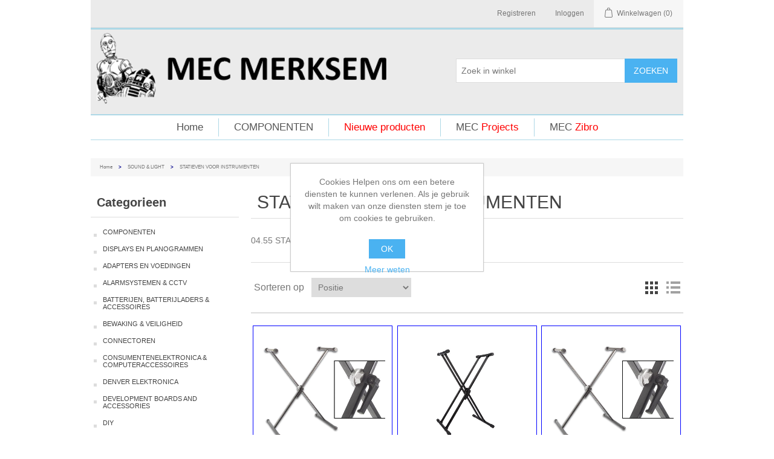

--- FILE ---
content_type: text/html; charset=utf-8
request_url: https://www.mecshop.be/04_55_STATIEVEN-VOOR-INSTRUMENTEN
body_size: 45668
content:


<!DOCTYPE html>
<html class="html-category-page">
<head>
    <title>MEC Merksem. STATIEVEN VOOR INSTRUMENTEN</title>
    <meta http-equiv="Content-type" content="text/html;charset=UTF-8" />
    <meta name="description" content="STATIEVEN VOOR INSTRUMENTEN" />
    <meta name="keywords" content="Elektronica onderdelen, Zibro Kamin, Elektronica advies,  PCB ontwerp en ontwikkeling, petroleum, petroleumkachels, onderhoud en herstelling, electronica componenten, electronica onderdelen, weerstanden, capacitors, componenten electronica" />
    <meta name="generator" content="nopCommerce" />
    <meta name="viewport" content="width=device-width, initial-scale=1" />
    
    
    
    
    <link href="/Content/jquery-ui-themes/smoothness/jquery-ui-1.10.3.custom.min.css" rel="stylesheet" type="text/css" />
<link href="/Themes/MecThema/Content/css/styles.css?6-12-2020 05:16:00" rel="stylesheet" type="text/css" />

    <script src="/Scripts/jquery-1.10.2.min.js" type="text/javascript"></script>
<script src="/Scripts/jquery.validate.min.js" type="text/javascript"></script>
<script src="/Scripts/jquery.validate.unobtrusive.min.js" type="text/javascript"></script>
<script src="/Scripts/jquery-ui-1.10.3.custom.min.js" type="text/javascript"></script>
<script src="/Scripts/jquery-migrate-1.2.1.min.js" type="text/javascript"></script>
<script src="/Scripts/public.common.js" type="text/javascript"></script>
<script src="/Scripts/public.ajaxcart.js" type="text/javascript"></script>

    
    
    
    
    
<link rel="shortcut icon" href="https://www.mecshop.be/favicon.ico" />
    <!--Powered by nopCommerce - http://www.nopCommerce.com-->
</head>
<body>
    



<div class="ajax-loading-block-window" style="display: none">
</div>
<div id="dialog-notifications-success" title="Melding" style="display:none;">
</div>
<div id="dialog-notifications-error" title="Fout" style="display:none;">
</div>
<div id="dialog-notifications-warning" title="Waarschuwing" style="display:none;">
</div>
<div id="bar-notification" class="bar-notification">
    <span class="close" title="Sluiten">&nbsp;</span>
</div>




<!--[if lte IE 7]>
    <div style="clear:both;height:59px;text-align:center;position:relative;">
        <a href="http://www.microsoft.com/windows/internet-explorer/default.aspx" target="_blank">
            <img src="/Themes/MecThema/Content/images/ie_warning.jpg" height="42" width="820" alt="You are using an outdated browser. For a faster, safer browsing experience, upgrade for free today." />
        </a>
    </div>
<![endif]-->


<div class="master-wrapper-page">
    
    <div class="header">
    
    <div class="header-upper">
        <div class="header-selectors-wrapper">
            
            
            
            
        </div>
        <div class="header-links-wrapper">
            <div class="header-links">
    <ul>
        
            <li><a href="/register" class="ico-register">Registreren</a></li>
            <li><a href="/login" class="ico-login">Inloggen</a></li>
                                    <li id="topcartlink">
                <a href="/cart" class="ico-cart">
                    <span class="cart-label">Winkelwagen</span>
                    <span class="cart-qty">(0)</span>
                </a>
            </li>
        
    </ul>
            <script type="text/javascript">
            $(document).ready(function () {
                $('.header').on('mouseenter', '#topcartlink', function () {
                    $('#flyout-cart').addClass('active');
                });
                $('.header').on('mouseleave', '#topcartlink', function () {
                    $('#flyout-cart').removeClass('active');
                });
                $('.header').on('mouseenter', '#flyout-cart', function () {
                    $('#flyout-cart').addClass('active');
                });
                $('.header').on('mouseleave', '#flyout-cart', function () {
                    $('#flyout-cart').removeClass('active');
                });
            });
        </script>
</div>

            <div id="flyout-cart" class="flyout-cart">
    <div class="mini-shopping-cart">
        <div class="count">
U heeft geen artikelen in uw winkelwagen.        </div>
    </div>
</div>

        </div>
    </div>
    <div class="header-lower">
        <div class="header-logo">
            <a href="/">
    <img title="" alt="Mec Merksem" src="https://www.mecshop.be/content/images/thumbs/0000079.png">
</a>
        </div>
        <div class="search-box store-search-box">
            <form action="/search" id="small-search-box-form" method="get">    <input type="text" class="search-box-text" id="small-searchterms" autocomplete="off" name="q" placeholder="Zoek in winkel" />
    <input type="submit" class="button-1 search-box-button" value="Zoeken" />
        <script type="text/javascript">
            $("#small-search-box-form").submit(function(event) {
                if ($("#small-searchterms").val() == "") {
                    alert('Geef a.u.b. enige zoekwoorden in');
                    $("#small-searchterms").focus();
                    event.preventDefault();
                }
            });
        </script>
        
            <script type="text/javascript">
                $(document).ready(function() {
                    $('#small-searchterms').autocomplete({
                            delay: 500,
                            minLength: 3,
                            source: '/catalog/searchtermautocomplete',
                            appendTo: '.search-box',
                            select: function(event, ui) {
                                $("#small-searchterms").val(ui.item.label);
                                setLocation(ui.item.producturl);
                                return false;
                            }
                        })
                        .data("ui-autocomplete")._renderItem = function(ul, item) {
                            var t = item.label;
                            //html encode
                            t = htmlEncode(t);
                            return $("<li></li>")
                                .data("item.autocomplete", item)
                                .append("<a><span>" + t + "</span></a>")
                                .appendTo(ul);
                        };
                });
            </script>
        
</form>
        </div>
    </div>
</div>

    <script type="text/javascript">
        AjaxCart.init(false, '.header-links .cart-qty', '.header-links .wishlist-qty', '#flyout-cart');
    </script>
    <div class="header-menu">
        

<ul class="top-menu">
    
        <li><a href="/">Home</a></li>
    
    <li>
        <a href="/componenten">COMPONENTEN
        </a>

    </li>
                <li><a class="newproducts" href="/newproducts">Nieuwe producten</a></li>
                        <!---
    // Extra links
    // MEC  Projects   Als klant daar dan op drukt dan komt hij op www.MEC2.b
    //MEC  Zibro       Als klant hier op drukt dan komt hij op www.ZIBROREPAIR.be  
    -->
    <li><a href="http://www.mec2.be" target="_blank">MEC <font color="red">Projects</font></a></li>
    <li><a href="http://www.zibrorepair.be" target="_blank">MEC <font color="red">Zibro</font></a></li>

    
</ul>

    <div class="menu-toggle">Menu</div>
    <ul class="top-menu mobile">
        
            <li><a href="/">Home</a></li>
            <li>
        <a href="/componenten">COMPONENTEN
        </a>

    </li>
    <li>
        <a href="/91_DISPLAYS-EN-PLANOGRAMMEN">DISPLAYS EN PLANOGRAMMEN
        </a>

    </li>
    <li>
        <a href="/02_ADAPTERS-EN-VOEDINGEN">ADAPTERS EN VOEDINGEN
        </a>
                <div class="sublist-toggle"></div>
                <ul class="sublist first-level">
    <li>
        <a href="/02_15_-SPANNINGOMOVERMERS-12V-DC--24V-DC-NAAR-230-VAC"> SPANNINGOMOVERMERS 12V DC - 24V DC NAAR 230 VAC
        </a>
                <div class="sublist-toggle"></div>
                <ul class="sublist ">
    <li>
        <a href="/02_15_40_INVERTERS-MET-GEMODIFICEERDE-SINUSGOLF">INVERTERS MET GEMODIFICEERDE SINUSGOLF
        </a>

    </li>
    <li>
        <a href="/02_15_12_SOFT-START-INVERTERS-MET-GEMODIFICEERDE-SINUSGOLF-150W">SOFT START INVERTERS MET GEMODIFICEERDE SINUSGOLF 150W
        </a>

    </li>
    <li>
        <a href="/02_15_22_SOFT-START-INVERTERS-MET-GEMODIFICEERDE-SINUSGOLF-300W">SOFT START INVERTERS MET GEMODIFICEERDE SINUSGOLF 300W
        </a>

    </li>
    <li>
        <a href="/02_15_42_SOFT-START-INVERTERS-MET-GEMODIFICEERDE-SINUSGOLF-1000W">SOFT-START INVERTERS MET GEMODIFICEERDE SINUSGOLF 1000W
        </a>

    </li>
    <li>
        <a href="/02_15_70_ZEKERINGEN-VOOR-INVERTERS-MET-GEMODIFICEERDE-SINUSGOLF">ZEKERINGEN VOOR INVERTERS MET GEMODIFICEERDE SINUSGOLF
        </a>

    </li>
                </ul>

    </li>
    <li>
        <a href="/02_38_AC-CONNECTOREN-EN-MANNELIJKE-EN-VROUWELIJKE-CHASSISDELEN--CEE">AC CONNECTOREN EN MANNELIJKE EN VROUWELIJKE CHASSISDELEN - CEE
        </a>
                <div class="sublist-toggle"></div>
                <ul class="sublist ">
    <li>
        <a href="/02_38_03_AANSLUITKLEMMEN">AANSLUITKLEMMEN
        </a>

    </li>
    <li>
        <a href="/02_38_01_AC-CONNECTORS">AC CONNECTORS
        </a>
                <div class="sublist-toggle"></div>
                <ul class="sublist ">
    <li>
        <a href="/02_38_01_06_CONNECTORS-VOOR-SCHEERAPPARATEN">CONNECTORS VOOR SCHEERAPPARATEN
        </a>

    </li>
    <li>
        <a href="/02_38_01_01_ECC-CONNECTORS">ECC CONNECTORS
        </a>

    </li>
    <li>
        <a href="/02_38_01_05_PLATTE-EUROCONNECTORS">PLATTE EUROCONNECTORS
        </a>

    </li>
    <li>
        <a href="/02_38_01_03_STEKKERS-EN-CONTRASTEKKERS">STEKKERS EN CONTRASTEKKERS
        </a>

    </li>
    <li>
        <a href="/02_38_01_04_VOEDINGSCONNECTORS--CONTACTDOZEN">VOEDINGSCONNECTORS &amp; CONTACTDOZEN
        </a>

    </li>
                </ul>

    </li>
    <li>
        <a href="/02_38_04_ONTSTORINGSFILTERS-MET-NETSTEKKER">ONTSTORINGSFILTERS MET NETSTEKKER
        </a>

    </li>
                </ul>

    </li>
    <li>
        <a href="/02_40_AC-SNOEREN">AC SNOEREN
        </a>
                <div class="sublist-toggle"></div>
                <ul class="sublist ">
    <li>
        <a href="/02_40_01_ENKELVOUDIGE-AC-SNOEREN">ENKELVOUDIGE AC SNOEREN
        </a>
                <div class="sublist-toggle"></div>
                <ul class="sublist ">
    <li>
        <a href="/02_40_01_06_EUROPLUG-90%C2%B0-MANNELIJK--EUROPLUG-VROUWELIJK-MET-RANDAARDING">EUROPLUG 90&#176; MANNELIJK - EUROPLUG VROUWELIJK MET  RANDAARDING
        </a>

    </li>
    <li>
        <a href="/02_40_01_16_EUROPLUG-VDE-VROUWELIJK--EUROPLUG-MANNELIJK">EUROPLUG VDE VROUWELIJK - EUROPLUG MANNELIJK
        </a>

    </li>
    <li>
        <a href="/02_40_01_19_NETSNOER-MET-PLATTE-STEKKER">NETSNOER MET PLATTE STEKKER
        </a>

    </li>
    <li>
        <a href="/02_40_01_20_NETSNOER-MET-PLATTE-STEKKER-MANNELIJK--NETSNOER-MET-PLATTE-STEKKER-VROUWELIJK">NETSNOER MET PLATTE STEKKER MANNELIJK - NETSNOER MET PLATTE STEKKER VROUWELIJK
        </a>

    </li>
    <li>
        <a href="/02_40_01_03_NETSNOER-MET-STEKKER-MANNELIJK-(90%C2%B0)-EN-EUROCONTRASTEKKER-VROUWELIJK">NETSNOER MET STEKKER MANNELIJK (90&#176;) EN EUROCONTRASTEKKER VROUWELIJK
        </a>

    </li>
    <li>
        <a href="/02_40_01_01_SNOER-MET-EUROPLUG-MANNELIJK-(90%C2%B0)">SNOER MET EUROPLUG MANNELIJK (90&#176;)
        </a>

    </li>
    <li>
        <a href="/02_40_01_04_SNOER-MET-EUROSTEKKER-MANNELIJK-(90%C2%B0)-EN-DUBBELE-EUROCONTRAPLUG-VROUWELIJK">SNOER MET EUROSTEKKER MANNELIJK (90&#176;) EN DUBBELE EUROCONTRAPLUG VROUWELIJK
        </a>

    </li>
                </ul>

    </li>
    <li>
        <a href="/02_40_02_VERDEELSTEKKERS">VERDEELSTEKKERS
        </a>
                <div class="sublist-toggle"></div>
                <ul class="sublist ">
    <li>
        <a href="/02_40_02_50_ACCESSORIES">ACCESSORIES
        </a>

    </li>
    <li>
        <a href="/02_40_02_21_ENERGIEMETERS">ENERGIEMETERS
        </a>

    </li>
                </ul>

    </li>
                </ul>

    </li>
    <li>
        <a href="/02_12_ACCUBEWAKER">ACCUBEWAKER
        </a>

    </li>
    <li>
        <a href="/02_36_AUTOPLUGGEN-EN-KABELS">AUTOPLUGGEN EN KABELS
        </a>

    </li>
    <li>
        <a href="/02_01_COMPACTE-SCHAKELENDE-VOEDINGEN">COMPACTE SCHAKELENDE VOEDINGEN
        </a>
                <div class="sublist-toggle"></div>
                <ul class="sublist ">
    <li>
        <a href="/02_01_00_COMPACTE-SCHAKELENDE-ADAPTERS-MET-USB-UITGANG">COMPACTE SCHAKELENDE ADAPTERS MET USB-UITGANG
        </a>

    </li>
    <li>
        <a href="/02_01_01_COMPACTE-SCHAKELENDE-VOEDINGEN--ENKELE-UITGANG">COMPACTE SCHAKELENDE VOEDINGEN - ENKELE UITGANG
        </a>

    </li>
    <li>
        <a href="/02_01_05_COMPACTE-SCHAKELENDE-VOEDINGEN-MET-SELECTEERBARE-UITGANG">COMPACTE SCHAKELENDE VOEDINGEN MET SELECTEERBARE UITGANG
        </a>

    </li>
    <li>
        <a href="/02_01_07_ULTRACOMPACTE-SCHAKELENDE-VOEDINGEN">ULTRACOMPACTE SCHAKELENDE VOEDINGEN
        </a>
                <div class="sublist-toggle"></div>
                <ul class="sublist ">
    <li>
        <a href="/02_01_07_10_ULTRACOMPACTE-SCHAKELENDE-VOEDINGEN--MET-PLUGGEN">ULTRACOMPACTE SCHAKELENDE VOEDINGEN - MET PLUGGEN
        </a>

    </li>
                </ul>

    </li>
    <li>
        <a href="/02_01_08_UNIVERSELE-COMPACTE-SCHAKELENDE-VOEDINGEN">UNIVERSELE COMPACTE SCHAKELENDE VOEDINGEN
        </a>

    </li>
                </ul>

    </li>
    <li>
        <a href="/02_35_DC-CONNECTOREN-EN-DC-PLUGGEN">DC CONNECTOREN EN DC PLUGGEN
        </a>
                <div class="sublist-toggle"></div>
                <ul class="sublist ">
    <li>
        <a href="/02_35_01_VOEDINGSPLUGGEN">VOEDINGSPLUGGEN
        </a>

    </li>
                </ul>

    </li>
    <li>
        <a href="/02_10_DC-DC-SPANNINGSADAPTERS-VOOR-DE-WAGEN">DC-DC SPANNINGSADAPTERS VOOR DE WAGEN
        </a>

    </li>
    <li>
        <a href="/02_02_DRAADLOZE-LADERS">DRAADLOZE LADERS
        </a>

    </li>
    <li>
        <a href="/02_75_ELEKTRONISCHE-TRANSFORMATOREN-VOOR-HALOGEENVERLICHTING">ELEKTRONISCHE TRANSFORMATOREN VOOR HALOGEENVERLICHTING
        </a>

    </li>
    <li>
        <a href="/02_21_INVERTERS-24VDC-NAAR-12VDC">INVERTERS 24VDC NAAR 12VDC
        </a>

    </li>
    <li>
        <a href="/02_30_LABORATORIUMVOEDINGEN-VASTE-UITGANGSSPANNING">LABORATORIUMVOEDINGEN VASTE UITGANGSSPANNING
        </a>

    </li>
    <li>
        <a href="/02_31_LABOVOEDINGEN">LABOVOEDINGEN
        </a>

    </li>
    <li>
        <a href="/02_83_LADERS-MET-USB-AANSLUITING">LADERS MET USB-AANSLUITING
        </a>

    </li>
    <li>
        <a href="/02_80_LEDVOEDINGEN-MET-CONSTANTE-SPANNING">LEDVOEDINGEN MET CONSTANTE SPANNING
        </a>
                <div class="sublist-toggle"></div>
                <ul class="sublist ">
    <li>
        <a href="/02_80_04_LED-VOEDING-MET-CONSTANTE-SPANNING--KUNSTSTOFBEHUIZING--RECHTHOEKIG">LED-VOEDING MET CONSTANTE SPANNING - KUNSTSTOFBEHUIZING - RECHTHOEKIG
        </a>

    </li>
    <li>
        <a href="/02_80_01_LEDVOEDINGEN-MET-CONSTANTE-SPANNING--ALUMINIUM--RECHTHOEKIG-MODEL">LEDVOEDINGEN MET CONSTANTE SPANNING - ALUMINIUM - RECHTHOEKIG MODEL
        </a>

    </li>
                </ul>

    </li>
    <li>
        <a href="/02_07_NIET-GESTABILISEERDE-SPANNINGADAPTERS">NIET-GESTABILISEERDE SPANNINGADAPTERS
        </a>
                <div class="sublist-toggle"></div>
                <ul class="sublist ">
    <li>
        <a href="/02_07_01_NIET-GESTABILISEERDE-SINGLE-VOLTAGE-ADAPTERS">NIET-GESTABILISEERDE SINGLE-VOLTAGE ADAPTERS
        </a>
                <div class="sublist-toggle"></div>
                <ul class="sublist ">
    <li>
        <a href="/02_07_01_02_NIET-GESTABILISEERDE-SINGLE-VOLTAGE-ADAPTERS-AC-INGANG-AC-UITGANG">NIET-GESTABILISEERDE SINGLE-VOLTAGE ADAPTERS AC INGANG AC UITGANG
        </a>

    </li>
    <li>
        <a href="/02_07_01_01_NIET-GESTABILISEERDE-SINGLE-VOLTAGE-ADAPTERS-AC-INGANG-DC-UITGANG">NIET-GESTABILISEERDE SINGLE-VOLTAGE ADAPTERS AC INGANG DC UITGANG
        </a>

    </li>
                </ul>

    </li>
                </ul>

    </li>
    <li>
        <a href="/02_60_REISADAPTERS">REISADAPTERS
        </a>

    </li>
    <li>
        <a href="/02_11_REISCONVERTORS-VOOR-SIGARENAANSTEKERPLUG">REISCONVERTORS VOOR SIGARENAANSTEKERPLUG
        </a>

    </li>
    <li>
        <a href="/02_32_SCHAKELENDE-VOEDINGEN-VOOR-INDUSTRIEEL-GEBRUIK">SCHAKELENDE VOEDINGEN VOOR INDUSTRIEEL GEBRUIK
        </a>
                <div class="sublist-toggle"></div>
                <ul class="sublist ">
    <li>
        <a href="/02_32_02_SCHAKELENDE-VOEDINGEN-VOOR-INDUSTRIEEL-GEBRUIK--MEAN-WELL">SCHAKELENDE VOEDINGEN VOOR INDUSTRIEEL GEBRUIK - MEAN WELL
        </a>

    </li>
                </ul>

    </li>
    <li>
        <a href="/02_19_SPANNINGOMVORMERS-MET-ZUIVERE-SINUSGOLF">SPANNINGOMVORMERS MET ZUIVERE SINUSGOLF
        </a>
                <div class="sublist-toggle"></div>
                <ul class="sublist ">
    <li>
        <a href="/02_19_02_SPANNINGOMVORMERS-MET-ZUIVERE-SINUSGOLF--300-W">SPANNINGOMVORMERS MET ZUIVERE SINUSGOLF - 300 W
        </a>

    </li>
                </ul>

    </li>
    <li>
        <a href="/02_14_SPANNINGSOMVORMERS-220V-NAAR-110V">SPANNINGSOMVORMERS 220V NAAR 110V
        </a>

    </li>
    <li>
        <a href="/02_81_STROOMBRONNEN-VOOR-LEDVERLICHTING">STROOMBRONNEN VOOR LEDVERLICHTING
        </a>

    </li>
                </ul>

    </li>
    <li>
        <a href="/03_ALARMSYSTEMEN--CCTV">ALARMSYSTEMEN &amp; CCTV
        </a>
                <div class="sublist-toggle"></div>
                <ul class="sublist first-level">
    <li>
        <a href="/03_35_ACCESSOIRES-VOOR-CAMERAS">ACCESSOIRES VOOR CAMERA&#39;S
        </a>
                <div class="sublist-toggle"></div>
                <ul class="sublist ">
    <li>
        <a href="/03_35_50_CAMERABEHUIZINGEN">CAMERABEHUIZINGEN
        </a>

    </li>
    <li>
        <a href="/03_35_10_LENZEN">LENZEN
        </a>
                <div class="sublist-toggle"></div>
                <ul class="sublist ">
    <li>
        <a href="/03_35_10_40_ACCESSOIRES-VOOR-CAMERAMODULES">ACCESSOIRES VOOR CAMERAMODULES
        </a>

    </li>
    <li>
        <a href="/03_35_10_10_IR-LENZEN">IR LENZEN
        </a>

    </li>
    <li>
        <a href="/03_35_10_50_LENZEN-MET-AUTOMATISCHE-IRIS">LENZEN MET AUTOMATISCHE IRIS
        </a>

    </li>
    <li>
        <a href="/03_35_10_20_VASTE-IRISLENZEN">VASTE IRISLENZEN
        </a>

    </li>
    <li>
        <a href="/03_35_10_30_ZOOMLENZEN">ZOOMLENZEN
        </a>

    </li>
                </ul>

    </li>
    <li>
        <a href="/03_35_40_MONTAGEBEUGELS">MONTAGEBEUGELS
        </a>

    </li>
    <li>
        <a href="/03_35_01_VIDEO-OMVORMERMODULE">VIDEO OMVORMERMODULE
        </a>

    </li>
                </ul>

    </li>
    <li>
        <a href="/03_24_ACCESSOIRES-VOOR-MOTOR-EN-AUTOALARMSYSTEMEN">ACCESSOIRES VOOR MOTOR- EN AUTOALARMSYSTEMEN
        </a>

    </li>
    <li>
        <a href="/03_22_AFSTANDSBEDIENINGEN--ONTVANGERS">AFSTANDSBEDIENINGEN &amp; ONTVANGERS
        </a>

    </li>
    <li>
        <a href="/03_18_AUTOALARMSYSTEMEN">AUTOALARMSYSTEMEN
        </a>

    </li>
    <li>
        <a href="/03_21_AUTOMATISCHE-KIEZERS">AUTOMATISCHE KIEZERS
        </a>

    </li>
    <li>
        <a href="/03_02_BEVEILIGINGSSYSTEMEN">BEVEILIGINGSSYSTEMEN
        </a>
                <div class="sublist-toggle"></div>
                <ul class="sublist ">
    <li>
        <a href="/03_02_10_PERSOONLIJKE--HUISALARMSYSTEMEN">PERSOONLIJKE &amp; HUISALARMSYSTEMEN
        </a>

    </li>
                </ul>

    </li>
    <li>
        <a href="/03_44_BEVEILIGINGSSYSTEMEN-MET-CAMERA-EN-MONITOR-">BEVEILIGINGSSYSTEMEN MET CAMERA EN MONITOR 
        </a>
                <div class="sublist-toggle"></div>
                <ul class="sublist ">
    <li>
        <a href="/03_44_30_ACCESSOIRES">ACCESSOIRES
        </a>
                <div class="sublist-toggle"></div>
                <ul class="sublist ">
    <li>
        <a href="/03_44_30_20_RESERVEKABELS-VOOR-CAMSET13">RESERVEKABELS VOOR CAMSET13
        </a>

    </li>
                </ul>

    </li>
    <li>
        <a href="/03_44_25_OPTIONELE-CAMERAS-VOOR-BEVEILIGINGSSYSTEMEN-MET-MONITORS">OPTIONELE CAMERA&#39;S VOOR BEVEILIGINGSSYSTEMEN MET MONITORS
        </a>

    </li>
    <li>
        <a href="/03_44_15_PROFESSIONELE-VIDEOBEWAKINGSSYSTEMEN">PROFESSIONELE VIDEOBEWAKINGSSYSTEMEN
        </a>

    </li>
    <li>
        <a href="/03_44_05_VIDEOBEWAKINGSSYSTEMEN-VOOR-THUIS">VIDEOBEWAKINGSSYSTEMEN VOOR THUIS
        </a>

    </li>
                </ul>

    </li>
    <li>
        <a href="/03_05_BEVEILIGINGSTOEBEHOREN">BEVEILIGINGSTOEBEHOREN
        </a>

    </li>
    <li>
        <a href="/03_28_CAMERAS-MET-INGEBOUWDE-RECORDER">CAMERA&#39;S MET INGEBOUWDE RECORDER
        </a>

    </li>
    <li>
        <a href="/03_14_DEURBELLEN">DEURBELLEN
        </a>

    </li>
    <li>
        <a href="/03_57_10_DIGITALE-VIDEORECORDERS">DIGITALE VIDEORECORDERS
        </a>
                <div class="sublist-toggle"></div>
                <ul class="sublist ">
    <li>
        <a href="/03_57_10_50_ACCESSOIRES--RESERVEONDERDELEN">ACCESSOIRES &amp; RESERVEONDERDELEN
        </a>

    </li>
    <li>
        <a href="/03_57_10_40_CCTV-SETS">CCTV-SETS
        </a>

    </li>
    <li>
        <a href="/03_57_10_10_HARDDISKS">HARDDISKS
        </a>

    </li>
    <li>
        <a href="/03_57_10_60_NETWERK-VIDEORECORDERS">NETWERK VIDEORECORDERS
        </a>

    </li>
    <li>
        <a href="/03_57_10_20_STANDALONE-DVR">STANDALONE DVR
        </a>

    </li>
                </ul>

    </li>
    <li>
        <a href="/03_26_DISCRETE-CAMERAS">DISCRETE CAMERA&#39;S
        </a>
                <div class="sublist-toggle"></div>
                <ul class="sublist ">
    <li>
        <a href="/03_26_03_ANALOGE-MINICAMERAS">ANALOGE MINICAMERA&#39;S
        </a>

    </li>
    <li>
        <a href="/03_26_02_CAMERAMODULES-VOOR-INBOUW">CAMERAMODULES VOOR INBOUW
        </a>

    </li>
    <li>
        <a href="/03_26_05_KLEURENCAMERAS-MET-BEHUIZING">KLEURENCAMERA&#39;S MET BEHUIZING
        </a>

    </li>
                </ul>

    </li>
    <li>
        <a href="/03_60_DIVERSEN">DIVERSEN
        </a>

    </li>
    <li>
        <a href="/03_01_DRAADLOOS-PROFESSIONEEL-ALARMSYSTEMEN">DRAADLOOS PROFESSIONEEL ALARMSYSTEMEN
        </a>
                <div class="sublist-toggle"></div>
                <ul class="sublist ">
    <li>
        <a href="/03_01_10_CHUANGO--BEVEILIGING">CHUANGO - BEVEILIGING
        </a>

    </li>
                </ul>

    </li>
    <li>
        <a href="/03_56_DRAADLOZE-A_V-ZENDERS">DRAADLOZE A/V ZENDERS
        </a>

    </li>
    <li>
        <a href="/03_45_DUMMY-ALARM">DUMMY ALARM
        </a>

    </li>
    <li>
        <a href="/03_41_INFRAROODPROJECTOREN">INFRAROODPROJECTOREN
        </a>

    </li>
    <li>
        <a href="/03_12_IR-LICHTSLUIZEN-EN-FOTO-ELEKTRISCHE-SENSOREN">IR-LICHTSLUIZEN EN FOTO-ELEKTRISCHE SENSOREN
        </a>

    </li>
    <li>
        <a href="/03_29_MINI-MICROFOONS-VOOR-CAMERAS">MINI-MICROFOONS VOOR CAMERA&#39;S
        </a>

    </li>
    <li>
        <a href="/03_43_MONITORS">MONITORS
        </a>
                <div class="sublist-toggle"></div>
                <ul class="sublist ">
    <li>
        <a href="/03_43_02_KLEURENMONITORS">KLEURENMONITORS
        </a>

    </li>
                </ul>

    </li>
    <li>
        <a href="/03_42_NEPCAMERAS">NEPCAMERA&#39;S
        </a>

    </li>
    <li>
        <a href="/03_30_NETWERKCAMERAS">NETWERKCAMERA&#39;S
        </a>
                <div class="sublist-toggle"></div>
                <ul class="sublist ">
    <li>
        <a href="/06_65_04_BASIS-NETWERKCAMERAS">BASIS NETWERKCAMERA&#39;S
        </a>

    </li>
    <li>
        <a href="/03_30_01_HOGE-DEFINITIE-NETWERKCAMERAS">HOGE DEFINITIE NETWERKCAMERA&#39;S
        </a>

    </li>
                </ul>

    </li>
    <li>
        <a href="/03_03_PIR-DETECTOREN">PIR DETECTOREN
        </a>

    </li>
    <li>
        <a href="/03_27_PROFESSIONELE-ANALOGE-BEVEILIGINGSCAMERAS">PROFESSIONELE ANALOGE BEVEILIGINGSCAMERAS
        </a>
                <div class="sublist-toggle"></div>
                <ul class="sublist ">
    <li>
        <a href="/03_27_05_ACCESSOIRES">ACCESSOIRES
        </a>

    </li>
    <li>
        <a href="/03_27_01_02_02_BULLETCAMERAS">BULLETCAMERA&#39;S
        </a>

    </li>
    <li>
        <a href="/03_27_01_02_03_CAMERAS--EENADERIG">CAMERA&#39;S - EENADERIG
        </a>

    </li>
    <li>
        <a href="/03_27_01_02_01_DOMECAMERAS">DOMECAMERA&#39;S
        </a>

    </li>
    <li>
        <a href="/03_27_01_02_05_PAN-TILT-ZOOM-CAMERAS">PAN-TILT-ZOOM CAMERA&#39;S
        </a>

    </li>
                </ul>

    </li>
    <li>
        <a href="/03_36_PROFESSIONELE-HDCCTV-CAMERAS">PROFESSIONELE HDCCTV-CAMERA&#39;S
        </a>
                <div class="sublist-toggle"></div>
                <ul class="sublist ">
    <li>
        <a href="/03_36_01_CILINDRISCHE-TVI-CAMERAS">CILINDRISCHE TVI-CAMERA&#39;S
        </a>

    </li>
    <li>
        <a href="/03_36_03_SPEED-DOME-TVI-CAMERAS">SPEED DOME TVI-CAMERA&#39;S
        </a>

    </li>
    <li>
        <a href="/03_36_02_TVI-KOEPELCAMERAS">TVI KOEPELCAMERA&#39;S
        </a>

    </li>
                </ul>

    </li>
    <li>
        <a href="/03_06_REED-ALARMSCHAKELAARS">REED ALARMSCHAKELAARS
        </a>

    </li>
    <li>
        <a href="/03_40_SCANNERS">SCANNERS
        </a>

    </li>
    <li>
        <a href="/03_10_STROBOSCOOPLAMPEN-VOOR-BEVEILIGINGSTOEPASSINGEN">STROBOSCOOPLAMPEN VOOR BEVEILIGINGSTOEPASSINGEN
        </a>
                <div class="sublist-toggle"></div>
                <ul class="sublist ">
    <li>
        <a href="/03_10_20_ELEKTRONISCHE-KNIPPERLICHTEN-220~230VAC">ELEKTRONISCHE KNIPPERLICHTEN 220~230VAC
        </a>

    </li>
    <li>
        <a href="/03_10_05_LED-FLASHLIGHTS-12-VDC">LED FLASHLIGHTS 12 VDC
        </a>

    </li>
    <li>
        <a href="/03_10_50_RESERVEONDERDELEN">RESERVEONDERDELEN
        </a>

    </li>
    <li>
        <a href="/03_10_10_ZWAAILICHTEN">ZWAAILICHTEN
        </a>

    </li>
                </ul>

    </li>
    <li>
        <a href="/03_16_VEILIGHEIDSTOETSENBORDEN">VEILIGHEIDSTOETSENBORDEN
        </a>

    </li>
    <li>
        <a href="/03_57_VIDEOTOEPASSINGEN">VIDEOTOEPASSINGEN
        </a>
                <div class="sublist-toggle"></div>
                <ul class="sublist ">
    <li>
        <a href="/03_57_20_ANALOGE-VIDEOTOEPASSINGEN">ANALOGE VIDEOTOEPASSINGEN
        </a>

    </li>
    <li>
        <a href="/03_57_30_HDMI-VIDEOTOEPASSINGEN">HDMI VIDEOTOEPASSINGEN
        </a>

    </li>
                </ul>

    </li>
    <li>
        <a href="/03_25_ZWART-WIT-CAMERAS">ZWART-WIT CAMERA&#39;S
        </a>
                <div class="sublist-toggle"></div>
                <ul class="sublist ">
    <li>
        <a href="/03_25_01_ZWART-WIT-CAMERAS-MET-BEHUIZING">ZWART-WIT CAMERA&#39;S MET BEHUIZING
        </a>
                <div class="sublist-toggle"></div>
                <ul class="sublist ">
    <li>
        <a href="/03_25_01_02_ZWART-WIT-CAMERAS-MET-BEHUIZING-ZONDER-AUDIO">ZWART-WIT CAMERA&#39;S MET BEHUIZING, ZONDER AUDIO
        </a>

    </li>
                </ul>

    </li>
                </ul>

    </li>
                </ul>

    </li>
    <li>
        <a href="/17_BATTERIJEN-BATTERIJLADERS--ACCESSOIRES">BATTERIJEN, BATTERIJLADERS &amp; ACCESSOIRES
        </a>
                <div class="sublist-toggle"></div>
                <ul class="sublist first-level">
    <li>
        <a href="/17_32_ACCUS-VOOR-DRAADLOZE-TELEFOON">ACCU&#39;S VOOR DRAADLOZE TELEFOON
        </a>
                <div class="sublist-toggle"></div>
                <ul class="sublist ">
    <li>
        <a href="/17_32_03_CAMELION--TELEFOONBATTERIJEN">CAMELION - TELEFOONBATTERIJEN
        </a>

    </li>
                </ul>

    </li>
    <li>
        <a href="/17_03_ALKALINE">ALKALINE
        </a>
                <div class="sublist-toggle"></div>
                <ul class="sublist ">
    <li>
        <a href="/17_03_13_BATTERIJEN--ALKALINE--KNOOPCELLEN-EN-BATTERIJEN">BATTERIJEN - ALKALINE - KNOOPCELLEN EN BATTERIJEN
        </a>
                <div class="sublist-toggle"></div>
                <ul class="sublist ">
    <li>
        <a href="/17_03_13_03_CAMELION--KNOOPCELLEN">CAMELION - KNOOPCELLEN
        </a>

    </li>
    <li>
        <a href="/17_03_13_04_VARTA-KNOOPCELLEN">VARTA KNOOPCELLEN
        </a>

    </li>
                </ul>

    </li>
    <li>
        <a href="/17_03_02_CAMELION--SUPER-ALKALINE-(RODE-SERIE)">CAMELION - SUPER ALKALINE (RODE SERIE)
        </a>

    </li>
    <li>
        <a href="/17_03_04_VARTA--HIGH-ENERGY-(THE-MOST-POWERFUL-VARTA)">VARTA - HIGH ENERGY (THE MOST POWERFUL VARTA)
        </a>

    </li>
                </ul>

    </li>
    <li>
        <a href="/17_45_BATTERIJHOUDERS-BATTERIJCLIPS-EN-ONDERDELEN">BATTERIJHOUDERS, BATTERIJCLIPS EN ONDERDELEN
        </a>
                <div class="sublist-toggle"></div>
                <ul class="sublist ">
    <li>
        <a href="/17_45_07_BATTERIJCLIPS-VOOR-E-BLOCK-BATTERIJEN-(6LR61)">BATTERIJCLIPS VOOR E-BLOCK-BATTERIJEN (6LR61)
        </a>

    </li>
    <li>
        <a href="/17_45_01_BATTERIJHOUDERS-VOOR-AAA-BATTERIJEN-(LR3)">BATTERIJHOUDERS VOOR AAA-BATTERIJEN (LR3)
        </a>

    </li>
    <li>
        <a href="/17_45_02_BATTERIJHOUDERS-VOOR-AA-BATTERIJEN-(LR6)">BATTERIJHOUDERS VOOR AA-BATTERIJEN (LR6)
        </a>

    </li>
    <li>
        <a href="/17_45_03_BATTERIJHOUDERS-VOOR-C-BATTERIJEN-(LR14)">BATTERIJHOUDERS VOOR C-BATTERIJEN (LR14)
        </a>

    </li>
    <li>
        <a href="/17_45_04_BATTERIJHOUDERS-VOOR-D-BATTERIJEN-(LR20)">BATTERIJHOUDERS VOOR D-BATTERIJEN (LR20)
        </a>

    </li>
    <li>
        <a href="/17_45_06_BATTERIJHOUDERS-VOOR-E-BLOCK-BATTERIJEN-(6LR61)">BATTERIJHOUDERS VOOR E-BLOCK-BATTERIJEN (6LR61)
        </a>

    </li>
    <li>
        <a href="/17_45_08_BATTERIJHOUDERS-VOOR-LITHIUM-KNOOPCELLEN">BATTERIJHOUDERS VOOR LITHIUM KNOOPCELLEN
        </a>

    </li>
    <li>
        <a href="/17_45_05_BATTERIJHOUDERS-VOOR-N-BATTERIJEN-(LR1)">BATTERIJHOUDERS VOOR N-BATTERIJEN (LR1)
        </a>

    </li>
                </ul>

    </li>
    <li>
        <a href="/17_43_BATTERIJLADERS">BATTERIJLADERS
        </a>
                <div class="sublist-toggle"></div>
                <ul class="sublist ">
    <li>
        <a href="/17_43_05_BATTERIJLADERS-VOOR-GSM--VIDEOCAMERA">BATTERIJLADERS VOOR GSM &amp; VIDEOCAMERA
        </a>

    </li>
    <li>
        <a href="/17_43_02_BATTERIJLADERS-VOOR-NICD--NIMH-BATTERIJEN">BATTERIJLADERS VOOR NICD &amp; NIMH BATTERIJEN
        </a>

    </li>
    <li>
        <a href="/17_43_08_LADERS-VOOR-BATTERIJPACKS">LADERS VOOR BATTERIJPACKS
        </a>

    </li>
    <li>
        <a href="/17_43_01_LADERS-VOOR-LOOD-ZUUR-ACCUS">LADERS VOOR LOOD-ZUUR ACCU&#39;S
        </a>

    </li>
    <li>
        <a href="/17_43_09_LI-ION-BATTERIJLADERS">LI-ION BATTERIJLADERS
        </a>

    </li>
                </ul>

    </li>
    <li>
        <a href="/17_44_BATTERIJTESTERS">BATTERIJTESTERS
        </a>

    </li>
    <li>
        <a href="/17_25_KNOOPCELLEN-VOOR-UURWERKEN">KNOOPCELLEN VOOR UURWERKEN
        </a>
                <div class="sublist-toggle"></div>
                <ul class="sublist ">
    <li>
        <a href="/17_25_05_CAMELION">CAMELION
        </a>

    </li>
    <li>
        <a href="/17_25_09_VARTA">VARTA
        </a>

    </li>
                </ul>

    </li>
    <li>
        <a href="/17_04_LITHIUM">LITHIUM
        </a>
                <div class="sublist-toggle"></div>
                <ul class="sublist ">
    <li>
        <a href="/17_04_11_CAMELION--CILINDERVORMIGE-BATTERIJEN">CAMELION - CILINDERVORMIGE BATTERIJEN
        </a>

    </li>
    <li>
        <a href="/17_04_05_CAMELION--KNOOPCELLEN">CAMELION - KNOOPCELLEN
        </a>

    </li>
    <li>
        <a href="/17_04_12_CAMELION--LITHIUM--CONSUMER">CAMELION - LITHIUM - CONSUMER
        </a>

    </li>
    <li>
        <a href="/17_04_14_CYLINDRICAL-CELLS--OTHER">CYLINDRICAL CELLS - OTHER
        </a>

    </li>
    <li>
        <a href="/17_04_13_VARTA--CILINDRISCHE-CELLEN">VARTA - CILINDRISCHE CELLEN
        </a>

    </li>
    <li>
        <a href="/17_04_06_VARTA--KNOOPCELLEN">VARTA - KNOOPCELLEN
        </a>

    </li>
    <li>
        <a href="/17_04_20_VARTA--LITHIUM">VARTA - LITHIUM
        </a>

    </li>
                </ul>

    </li>
    <li>
        <a href="/17_06_LITHIUM-ION">LITHIUM-ION
        </a>

    </li>
    <li>
        <a href="/17_36_LOOD-CALCIUMACCUS">LOOD-CALCIUMACCU&#39;S
        </a>
                <div class="sublist-toggle"></div>
                <ul class="sublist ">
    <li>
        <a href="/17_36_03_VELLEMAN-LOODZUURACCUS--NIEUW">VELLEMAN LOODZUURACCU&#39;S - NIEUW
        </a>

    </li>
                </ul>

    </li>
    <li>
        <a href="/17_28_NIKKEL-METAAL-HYDRIDE">NIKKEL-METAAL HYDRIDE
        </a>
                <div class="sublist-toggle"></div>
                <ul class="sublist ">
    <li>
        <a href="/17_28_20_BATTERIJEN--NIKKEL-HYDRIDE--MEMPAC">BATTERIJEN - NIKKEL-HYDRIDE - MEMPAC
        </a>

    </li>
    <li>
        <a href="/17_28_09_CAMELION--NIMH--ALWAYSREADY%E2%84%A2--CONSUMER">CAMELION - NIMH -  &#39;ALWAYSREADY™&#39; - CONSUMER
        </a>

    </li>
    <li>
        <a href="/17_28_10_CAMELION--NIMH--CONSUMER">CAMELION - NIMH - CONSUMER
        </a>

    </li>
    <li>
        <a href="/17_28_06_CAMELION--NIMH--SOLDERING--ANDERE">CAMELION - NIMH - SOLDERING &amp; ANDERE
        </a>

    </li>
    <li>
        <a href="/17_28_18_CAMELION-KNOOPCELLEN--BATTERIJPACKS">CAMELION KNOOPCELLEN &amp; BATTERIJPACKS
        </a>

    </li>
    <li>
        <a href="/17_28_19_CAMELION-PACKS">CAMELION PACKS
        </a>

    </li>
    <li>
        <a href="/17_28_11_VARTA--NIMH--CONSUMER">VARTA - NIMH - CONSUMER
        </a>

    </li>
    <li>
        <a href="/17_28_13_VARTA--NIMH--KNOOPCELLEN">VARTA - NIMH - KNOOPCELLEN
        </a>

    </li>
    <li>
        <a href="/17_28_17_VARTA--NIMH--KNOOPCELPACKS">VARTA - NIMH - KNOOPCELPACKS
        </a>

    </li>
                </ul>

    </li>
    <li>
        <a href="/17_38_SPECIALE-BATTERIJEN-EN-ACCUPACKS">SPECIALE BATTERIJEN EN ACCUPACKS
        </a>

    </li>
    <li>
        <a href="/17_24_SPECIALE-REEKSEN-VARTA">SPECIALE REEKSEN VARTA
        </a>

    </li>
    <li>
        <a href="/17_05_ZILVER">ZILVER
        </a>
                <div class="sublist-toggle"></div>
                <ul class="sublist ">
    <li>
        <a href="/17_05_01_KNOOPCELLEN--VARTA">KNOOPCELLEN - VARTA
        </a>

    </li>
                </ul>

    </li>
    <li>
        <a href="/17_26_ZINK-AIR">ZINK AIR
        </a>
                <div class="sublist-toggle"></div>
                <ul class="sublist ">
    <li>
        <a href="/17_26_05_RAYOVAC">RAYOVAC
        </a>

    </li>
    <li>
        <a href="/17_26_02_VARTA">VARTA
        </a>

    </li>
                </ul>

    </li>
    <li>
        <a href="/17_01_ZINK-KOOLSTOF">ZINK KOOLSTOF
        </a>
                <div class="sublist-toggle"></div>
                <ul class="sublist ">
    <li>
        <a href="/17_01_02_CAMELION--SUPER-HEAVY-DUTY-(GREEN-SERIE)">CAMELION - SUPER HEAVY-DUTY (GREEN-SERIE)
        </a>

    </li>
    <li>
        <a href="/17_01_03_CAMELION--SUPER-HEAVY-DUTY-(GREEN-SERIE)--PROMOPACKS">CAMELION - SUPER HEAVY-DUTY (GREEN-SERIE) - PROMOPACKS
        </a>

    </li>
                </ul>

    </li>
                </ul>

    </li>
    <li>
        <a href="/70_BEWAKING--VEILIGHEID">BEWAKING &amp; VEILIGHEID
        </a>
                <div class="sublist-toggle"></div>
                <ul class="sublist first-level">
    <li>
        <a href="/70_30_AFBAKENING">AFBAKENING
        </a>

    </li>
    <li>
        <a href="/70_15_BEVEILIGING--SLOTEN">BEVEILIGING &amp; SLOTEN
        </a>

    </li>
    <li>
        <a href="/70_25_BEVEILIGINGSSYSTEMEN">BEVEILIGINGSSYSTEMEN
        </a>
                <div class="sublist-toggle"></div>
                <ul class="sublist ">
    <li>
        <a href="/70_25_20_ALARMSYSTEMEN">ALARMSYSTEMEN
        </a>

    </li>
    <li>
        <a href="/70_25_15_BEWEGINGSDETECTOREN">BEWEGINGSDETECTOREN
        </a>

    </li>
    <li>
        <a href="/70_25_10_CODEKLAVIEREN">CODEKLAVIEREN
        </a>

    </li>
    <li>
        <a href="/70_25_25_DUMMY-WAARSCHUWING-EN-ANTIDIEFSTAL">DUMMY, WAARSCHUWING EN ANTIDIEFSTAL
        </a>

    </li>
                </ul>

    </li>
    <li>
        <a href="/70_35_BEWAKING">BEWAKING
        </a>
                <div class="sublist-toggle"></div>
                <ul class="sublist ">
    <li>
        <a href="/70_35_99_ACCESSOIRES">ACCESSOIRES
        </a>
                <div class="sublist-toggle"></div>
                <ul class="sublist ">
    <li>
        <a href="/70_35_99_10_BEHUIZINGEN-BEUGELS--LENZEN">BEHUIZINGEN, BEUGELS &amp; LENZEN
        </a>

    </li>
    <li>
        <a href="/70_35_99_20_KABELS--OMVORMERS">KABELS &amp; OMVORMERS
        </a>

    </li>
    <li>
        <a href="/70_35_99_15_MICROFOONS">MICROFOONS
        </a>

    </li>
                </ul>

    </li>
    <li>
        <a href="/70_35_10_CAMERAS">CAMERA&#39;S
        </a>
                <div class="sublist-toggle"></div>
                <ul class="sublist ">
    <li>
        <a href="/70_35_10_10_ANALOGE-CAMERAS">ANALOGE CAMERA&#39;S
        </a>

    </li>
    <li>
        <a href="/70_35_10_15_NEPCAMERAS">NEPCAMERA&#39;S
        </a>

    </li>
                </ul>

    </li>
    <li>
        <a href="/70_35_15_HDCCTV-CAMERAS">HDCCTV-CAMERA&#39;S
        </a>
                <div class="sublist-toggle"></div>
                <ul class="sublist ">
    <li>
        <a href="/70_35_15_10_CILINDRISCHE-CAMERAS">CILINDRISCHE CAMERA&#39;S
        </a>

    </li>
    <li>
        <a href="/70_35_15_15_DOME-CAMERAS">DOME CAMERA&#39;S
        </a>

    </li>
    <li>
        <a href="/70_35_15_20_SPEED-DOME-CAMERAS">SPEED DOME CAMERA&#39;S
        </a>

    </li>
                </ul>

    </li>
    <li>
        <a href="/70_35_20_INFRAROODPROJECTOREN">INFRAROODPROJECTOREN
        </a>

    </li>
    <li>
        <a href="/70_35_25_IP-CAMERAS">IP-CAMERA&#39;S
        </a>

    </li>
    <li>
        <a href="/70_35_30_MONITOREN--BEWAKINGSTOEPASSINGEN">MONITOREN &amp; BEWAKINGSTOEPASSINGEN
        </a>

    </li>
    <li>
        <a href="/70_35_35_VIDEO-OPNAME--TOEPASSINGEN">VIDEO-OPNAME &amp; TOEPASSINGEN
        </a>
                <div class="sublist-toggle"></div>
                <ul class="sublist ">
    <li>
        <a href="/70_35_35_99_ACCESSOIRES--RESERVEONDERDELEN">ACCESSOIRES &amp; RESERVEONDERDELEN
        </a>

    </li>
    <li>
        <a href="/70_35_35_30_ANALOGE-VIDEOTOEPASSINGEN">ANALOGE VIDEOTOEPASSINGEN
        </a>

    </li>
    <li>
        <a href="/70_35_35_20_DVR--DIGITALE-VIDEORECORDERS">DVR - DIGITALE VIDEORECORDERS
        </a>

    </li>
    <li>
        <a href="/70_35_35_25_HDMI-VIDEOTOEPASSINGEN">HDMI-VIDEOTOEPASSINGEN
        </a>

    </li>
    <li>
        <a href="/70_35_35_15_PLUG--PLAY-CCTV-SETS">PLUG &amp; PLAY CCTV-SETS
        </a>

    </li>
                </ul>

    </li>
                </ul>

    </li>
    <li>
        <a href="/70_20_KLUIZEN--GELDTESTERS">KLUIZEN &amp; GELDTESTERS
        </a>

    </li>
    <li>
        <a href="/70_10_SLEUTELKASTEN--GELDKOFFERS">SLEUTELKASTEN &amp; GELDKOFFERS
        </a>

    </li>
    <li>
        <a href="/70_40_VEILIGHEIDSUITRUSTING">VEILIGHEIDSUITRUSTING
        </a>

    </li>
                </ul>

    </li>
    <li>
        <a href="/11_CONNECTOREN">CONNECTOREN
        </a>
                <div class="sublist-toggle"></div>
                <ul class="sublist first-level">
    <li>
        <a href="/11_23_2_5MM-JACKS">2.5MM JACKS
        </a>
                <div class="sublist-toggle"></div>
                <ul class="sublist ">
    <li>
        <a href="/11_23_01_2_5MM-JACKS-MANNELIJK--ZWART">2.5MM JACKS MANNELIJK - ZWART
        </a>

    </li>
    <li>
        <a href="/11_23_02_2_5MM-JACKS-MANNELIJK--ZWART--HIGH-QUALITY">2.5MM JACKS MANNELIJK - ZWART - HIGH-QUALITY
        </a>

    </li>
    <li>
        <a href="/11_23_07_2_5MM-JACKS-VROUWELIJK--STEREO-VOOR-PRINTPLAAT">2.5MM JACKS VROUWELIJK - STEREO, VOOR PRINTPLAAT
        </a>

    </li>
    <li>
        <a href="/11_23_03_2_5MM-JACKS-VROUWELIJK--ZWART">2.5MM JACKS VROUWELIJK - ZWART
        </a>

    </li>
    <li>
        <a href="/11_23_04_2_5MM-JACKS-VROUWELIJK--ZWART--HIGH-QUALITY">2.5MM JACKS VROUWELIJK - ZWART - HIGH-QUALITY
        </a>

    </li>
    <li>
        <a href="/11_23_05_MONO-INBOUWBUS-2_5MM-MET-SCHAKELAAR">MONO INBOUWBUS 2.5MM MET SCHAKELAAR
        </a>

    </li>
                </ul>

    </li>
    <li>
        <a href="/11_32_2P-DIN-PLUGGEN">2P DIN PLUGGEN
        </a>
                <div class="sublist-toggle"></div>
                <ul class="sublist ">
    <li>
        <a href="/11_32_03_2P-DIN-INBOUWBUS--SOLDEERAANSLUITING">2P DIN INBOUWBUS - SOLDEERAANSLUITING
        </a>

    </li>
    <li>
        <a href="/11_32_01_MANNELIJKE-2P-DIN-PLUGGEN--SCHROEFAANSLUITING">MANNELIJKE 2P DIN PLUGGEN - SCHROEFAANSLUITING
        </a>

    </li>
    <li>
        <a href="/11_32_02_VROUWELIJKE-2P-DIN-PLUGGEN--SCHROEFAANSLUITING">VROUWELIJKE 2P DIN PLUGGEN - SCHROEFAANSLUITING
        </a>

    </li>
                </ul>

    </li>
    <li>
        <a href="/11_26_3_5MM-JACKS">3.5MM JACKS
        </a>
                <div class="sublist-toggle"></div>
                <ul class="sublist ">
    <li>
        <a href="/11_26_10_3_5MM-JACKS-FEMALE--BLACK--HIGH-QUALITY">3.5MM JACKS FEMALE - BLACK - HIGH QUALITY
        </a>

    </li>
    <li>
        <a href="/11_26_02_3_5MM-JACKS-MALE--BLACK--HIGH-QUALITY">3.5MM JACKS MALE - BLACK - HIGH QUALITY
        </a>

    </li>
    <li>
        <a href="/11_26_06_3_5MM-JACKS-MANNELIJK--VERGULD">3.5MM JACKS MANNELIJK - VERGULD
        </a>

    </li>
    <li>
        <a href="/11_26_03_3_5MM-JACKS-MANNELIJK--VERNIKKELD">3.5MM JACKS MANNELIJK - VERNIKKELD
        </a>

    </li>
    <li>
        <a href="/11_26_01_3_5MM-JACKS-MANNELIJK--ZWART">3.5MM JACKS MANNELIJK - ZWART
        </a>

    </li>
    <li>
        <a href="/11_26_12_3_5MM-JACKS-VROUWELIJK--VERZILVERD">3.5MM JACKS VROUWELIJK - VERZILVERD
        </a>

    </li>
    <li>
        <a href="/11_26_09_3_5MM-JACKS-VROUWELIJK--ZWART">3.5MM JACKS VROUWELIJK - ZWART
        </a>

    </li>
    <li>
        <a href="/11_26_21_STEREO-INBOUWBUS-3_5MM-MET-SCHAKELAAR">STEREO INBOUWBUS 3.5MM MET SCHAKELAAR
        </a>

    </li>
    <li>
        <a href="/11_26_24_STEREO-INBOUWBUS-3_5MM-MET-SCHAKELAAR--VERGULD">STEREO INBOUWBUS 3.5MM MET SCHAKELAAR - VERGULD
        </a>

    </li>
    <li>
        <a href="/11_26_15_VROUWELIJKE-MONO-INBOUWBUS-3_5MM-MET-SCHAKELAAR">VROUWELIJKE MONO INBOUWBUS 3.5MM MET SCHAKELAAR
        </a>

    </li>
    <li>
        <a href="/11_26_18_VROUWELIJKE-MONO-INBOUWBUS-3_5MM-MET-SCHAKELAAR">VROUWELIJKE MONO INBOUWBUS 3.5MM MET SCHAKELAAR
        </a>

    </li>
                </ul>

    </li>
    <li>
        <a href="/11_29_6_35MM-JACKS">6.35MM JACKS
        </a>
                <div class="sublist-toggle"></div>
                <ul class="sublist ">
    <li>
        <a href="/11_29_39_6_35MM-JACK-VROUWELIJK--ZWART--HIGH-QUALITY">6.35MM JACK VROUWELIJK - ZWART - HIGH-QUALITY
        </a>

    </li>
    <li>
        <a href="/11_29_02_6_35MM-JACKS-MANNELIJK--ZWART--HIGH-QUALITY">6.35MM JACKS MANNELIJK - ZWART - HIGH-QUALITY
        </a>

    </li>
    <li>
        <a href="/11_29_43_INBOUWBUS-6_35MM">INBOUWBUS 6.35MM
        </a>

    </li>
    <li>
        <a href="/11_29_46_INBOUWBUS-MET-JACK-6_35MM-MET-SCHAKELAAR">INBOUWBUS MET JACK 6.35MM MET SCHAKELAAR
        </a>

    </li>
    <li>
        <a href="/11_29_17_MANNELIJKE-6_35MM-JACKS--PLASTIEKEN-HULS">MANNELIJKE 6.35MM JACKS - PLASTIEKEN HULS
        </a>

    </li>
    <li>
        <a href="/11_29_10_MANNELIJKE-6_35MM-JACKS--VERGULD-MET-VEER-EN-PLASTIEKEN-HULS">MANNELIJKE 6.35MM JACKS - VERGULD, MET VEER EN PLASTIEKEN HULS
        </a>

    </li>
    <li>
        <a href="/11_29_09_MANNELIJKE-6_35MM-JACKS--VERNIKKELD-MET-VEER-EN-PLASTIEKEN-HULS">MANNELIJKE 6.35MM JACKS - VERNIKKELD, MET VEER EN PLASTIEKEN HULS
        </a>

    </li>
    <li>
        <a href="/11_29_06_MANNELIJKE-JACKS-6_35MM--VERGULD">MANNELIJKE JACKS 6.35MM - VERGULD
        </a>

    </li>
    <li>
        <a href="/11_29_05_MANNELIJKE-JACKS-6_35MM--VERNIKKELD">MANNELIJKE JACKS 6.35MM - VERNIKKELD
        </a>

    </li>
    <li>
        <a href="/11_29_01_MANNELIJKE-JACKS-6_35MM--ZWART">MANNELIJKE JACKS 6.35MM - ZWART
        </a>

    </li>
    <li>
        <a href="/11_29_07_MANNELIJKE-JACKS-6_35MM-HAAKS--VERNIKKELD">MANNELIJKE JACKS 6.35MM HAAKS - VERNIKKELD
        </a>

    </li>
    <li>
        <a href="/11_29_08_PROFESSIONELE-MANNELIJKE-6_35MM-JACKS">PROFESSIONELE MANNELIJKE 6.35MM JACKS
        </a>

    </li>
    <li>
        <a href="/11_29_19_PROFESSIONELE-MONO-JACKS-MET-VERGULDE-TIP">PROFESSIONELE MONO JACKS MET VERGULDE TIP
        </a>

    </li>
    <li>
        <a href="/11_29_41_VROUWELIJKE-6_35-MM-JACKS--VERZILVERD">VROUWELIJKE 6.35 MM JACKS - VERZILVERD
        </a>

    </li>
    <li>
        <a href="/11_29_42_VROUWELIJKE-6_35MM-JACKS--VERGULD">VROUWELIJKE 6.35MM JACKS - VERGULD
        </a>

    </li>
    <li>
        <a href="/11_29_38_VROUWELIJKE-6_35MM-JACKS--ZWART-PLASTIC">VROUWELIJKE 6.35MM JACKS - ZWART PLASTIC
        </a>

    </li>
    <li>
        <a href="/11_29_45_VROUWELIJKE-6_35MM-JACKS-VOOR-CHASSISMONTAGE--MET-SCHAKELAAR">VROUWELIJKE 6.35MM JACKS VOOR CHASSISMONTAGE - MET SCHAKELAAR
        </a>

    </li>
    <li>
        <a href="/11_29_44_VROUWELIJKE-6_35MM-JACKS-VOOR-CHASSISMONTAGE--NORMAAL-GESLOTEN">VROUWELIJKE 6.35MM JACKS VOOR CHASSISMONTAGE - NORMAAL GESLOTEN
        </a>

    </li>
                </ul>

    </li>
    <li>
        <a href="/11_60_AANSLUITKLEMMEN-VOOR-PCBS">AANSLUITKLEMMEN VOOR PCB&#39;S
        </a>
                <div class="sublist-toggle"></div>
                <ul class="sublist ">
    <li>
        <a href="/11_60_90_HEAVY-DUTY-SCREW-TERMINAL-BLOCKS">HEAVY-DUTY SCREW TERMINAL BLOCKS
        </a>

    </li>
    <li>
        <a href="/11_60_80_PLUG-IN-AANSLUITKLEMMEN-VOOR-PCBS">PLUG-IN AANSLUITKLEMMEN VOOR PCB&#39;S
        </a>
                <div class="sublist-toggle"></div>
                <ul class="sublist ">
    <li>
        <a href="/11_60_80_02_MANNELIJKE-AANSLUITKLEMMEN-">MANNELIJKE AANSLUITKLEMMEN 
        </a>

    </li>
    <li>
        <a href="/11_60_80_03_MANNELIJKE-AANSLUITKLEMMEN--90%C2%B0">MANNELIJKE AANSLUITKLEMMEN - 90&#176;
        </a>

    </li>
    <li>
        <a href="/11_60_80_01_VROUWELIJKE-AANSLUITKLEMMEN">VROUWELIJKE AANSLUITKLEMMEN
        </a>

    </li>
                </ul>

    </li>
    <li>
        <a href="/11_60_100_PROFESSIONELE-SCHROEFKLEMMEN--PITCH-5MM">PROFESSIONELE SCHROEFKLEMMEN - PITCH 5MM
        </a>

    </li>
    <li>
        <a href="/11_60_20_PROFESSIONELE-SCHROEFKLEMMEN--PITCH-5MM">PROFESSIONELE SCHROEFKLEMMEN - PITCH 5MM
        </a>

    </li>
    <li>
        <a href="/11_60_50_SCHROEFKLEMMEN--LAAG-PROFIEL--PITCH-5MM">SCHROEFKLEMMEN - LAAG PROFIEL - PITCH 5MM
        </a>

    </li>
    <li>
        <a href="/11_60_30_SCHROEFKLEMMEN--PITCH-5MM">SCHROEFKLEMMEN - PITCH 5MM
        </a>

    </li>
    <li>
        <a href="/11_60_70_SCHROEFKLEMMEN--PITCH-7_5MM">SCHROEFKLEMMEN - PITCH 7.5MM
        </a>

    </li>
    <li>
        <a href="/11_60_40_SCHROEFKLEMMEN-HAAKS--PITCH-5MM">SCHROEFKLEMMEN HAAKS - PITCH 5MM
        </a>

    </li>
    <li>
        <a href="/11_60_10_SCHROEFLOZE-CONNECTOREN--PITCH-5MM--QUICK-CLAMP-TYPE">SCHROEFLOZE CONNECTOREN - PITCH 5MM - &quot;QUICK-CLAMP&quot; TYPE
        </a>

    </li>
                </ul>

    </li>
    <li>
        <a href="/11_75_AC-LAMP-SOCKETS">AC LAMP SOCKETS
        </a>

    </li>
    <li>
        <a href="/11_44_AUDIO--AUDIO-ADAPTER-CONNECTOR-IN-BLISTER">AUDIO - AUDIO ADAPTER CONNECTOR IN BLISTER
        </a>
                <div class="sublist-toggle"></div>
                <ul class="sublist ">
    <li>
        <a href="/11_44_02_AUDIO-ADAPTER-CONNECTOR-IN-BLISTER">AUDIO ADAPTER CONNECTOR IN BLISTER
        </a>

    </li>
    <li>
        <a href="/11_44_01_AUDIO-CONNECTOR-IN-BLISTER">AUDIO CONNECTOR IN BLISTER
        </a>

    </li>
                </ul>

    </li>
    <li>
        <a href="/11_39_AUDIO-DIN-PLUGGEN">AUDIO DIN PLUGGEN
        </a>
                <div class="sublist-toggle"></div>
                <ul class="sublist ">
    <li>
        <a href="/11_39_13_4P-MINI-DIN-PLUG--MANNELIJK">4P MINI-DIN PLUG - MANNELIJK
        </a>

    </li>
    <li>
        <a href="/11_39_14_4P-MINI-DIN-PLUG--VROUWELIJK">4P MINI-DIN PLUG - VROUWELIJK
        </a>

    </li>
    <li>
        <a href="/11_39_01_5P-DIN-PLUG--MANNELIJK">5P DIN PLUG - MANNELIJK
        </a>

    </li>
    <li>
        <a href="/11_39_02_5P-DIN-PLUG--VROUWELIJK">5P DIN PLUG - VROUWELIJK
        </a>

    </li>
    <li>
        <a href="/11_39_03_5P-DIN-PLUG--VROUWELIJK-CHASSISMONTAGE">5P DIN PLUG - VROUWELIJK, CHASSISMONTAGE
        </a>

    </li>
    <li>
        <a href="/11_39_05_6P-DIN-PLUG--MANNELIJK">6P DIN PLUG - MANNELIJK
        </a>

    </li>
    <li>
        <a href="/11_39_06_6P-DIN-PLUG--VROUWELIJK">6P DIN PLUG - VROUWELIJK
        </a>

    </li>
    <li>
        <a href="/11_39_07_6P-DIN-PLUG--VROUWELIJK">6P DIN PLUG - VROUWELIJK
        </a>

    </li>
    <li>
        <a href="/11_39_15_6P-MINI-DIN-PLUG--MANNELIJK">6P MINI-DIN PLUG - MANNELIJK
        </a>

    </li>
    <li>
        <a href="/11_39_16_6P-MINI-DIN-PLUG--VROUWELIJK">6P MINI-DIN PLUG - VROUWELIJK
        </a>

    </li>
    <li>
        <a href="/11_39_08_8P-DIN-PLUG--MANNELIJK">8P DIN PLUG - MANNELIJK
        </a>

    </li>
                </ul>

    </li>
    <li>
        <a href="/11_43_AUDIOADAPTERS">AUDIOADAPTERS
        </a>
                <div class="sublist-toggle"></div>
                <ul class="sublist ">
    <li>
        <a href="/11_43_99_DUBBELE-RCA-VROUWELIJK-NAAR-DUBBELE-RCA-VROUWELIJK--VERGULD">DUBBELE RCA VROUWELIJK NAAR DUBBELE RCA VROUWELIJK - VERGULD
        </a>

    </li>
    <li>
        <a href="/11_43_90_DUBBELE-RCA-VROUWELIJK-NAAR-MANNELIJKE-MONOJACK-3_5MM">DUBBELE RCA VROUWELIJK NAAR MANNELIJKE MONOJACK 3.5MM
        </a>

    </li>
    <li>
        <a href="/11_43_93_DUBBELE-RCA-VROUWELIJK-NAAR-MANNELIJKE-MONOJACK-6_35MM">DUBBELE RCA VROUWELIJK NAAR MANNELIJKE MONOJACK 6.35MM
        </a>

    </li>
    <li>
        <a href="/11_43_91_DUBBELE-RCA-VROUWELIJK-NAAR-MANNELIJKE-STEREOJACK-3_5MM">DUBBELE RCA VROUWELIJK NAAR MANNELIJKE STEREOJACK 3.5MM
        </a>

    </li>
    <li>
        <a href="/11_43_94_DUBBELE-RCA-VROUWELIJK-NAAR-MANNELIJKE-STEREOJACK-6_35MM">DUBBELE RCA VROUWELIJK NAAR MANNELIJKE STEREOJACK 6.35MM
        </a>

    </li>
    <li>
        <a href="/11_43_95_DUBBELE-RCA-VROUWELIJK-NAAR-RCA-MANNELIJK">DUBBELE RCA VROUWELIJK NAAR RCA MANNELIJK
        </a>

    </li>
    <li>
        <a href="/11_43_97_DUBBELE-RCA-VROUWELIJK-NAAR-RCA-MANNELIJK">DUBBELE RCA VROUWELIJK NAAR RCA MANNELIJK
        </a>

    </li>
    <li>
        <a href="/11_43_96_DUBBELE-RCA-VROUWELIJK-NAAR-RCA-MANNELIJK--VERGULD">DUBBELE RCA VROUWELIJK NAAR RCA MANNELIJK - VERGULD
        </a>

    </li>
    <li>
        <a href="/11_43_45_DUBBELE-VROUWELIJKE-STEREOPLUG-3_5MM-NAAR-MANNELIJKE-STEREOJACK-3_5MM">DUBBELE VROUWELIJKE STEREOPLUG 3.5MM NAAR MANNELIJKE STEREOJACK 3.5MM
        </a>

    </li>
    <li>
        <a href="/11_43_46_DUBBELE-VROUWELIJKE-STEREOPLUG-3_5MM-NAAR-MANNELIJKE-STEREOJACK-6_35MM">DUBBELE VROUWELIJKE STEREOPLUG 3.5MM NAAR MANNELIJKE STEREOJACK 6.35MM
        </a>

    </li>
    <li>
        <a href="/11_43_60_DUBBELE-VROUWELIJKE-STEREOPLUG-6_35MM-NAAR-MANNELIJKE-STEREOJACK-6_35MM">DUBBELE VROUWELIJKE STEREOPLUG 6.35MM NAAR MANNELIJKE STEREOJACK 6.35MM
        </a>

    </li>
    <li>
        <a href="/11_43_20_MANNELIJKE-MONOJACK-2_5MM-NAAR-VROUWELIJKE-3_5MM-MONOJACK">MANNELIJKE MONOJACK 2.5MM NAAR VROUWELIJKE 3.5MM MONOJACK
        </a>

    </li>
    <li>
        <a href="/11_43_25_MANNELIJKE-STEREOPLUG-2_5MM-NAAR-VROUWELIJKE-3_5MM-STEREOJACK">MANNELIJKE STEREOPLUG 2.5MM NAAR VROUWELIJKE 3.5MM STEREOJACK
        </a>

    </li>
    <li>
        <a href="/11_43_86_RCA-MANNELIJK-NAAR-RCA-MANNELIJK">RCA MANNELIJK NAAR RCA MANNELIJK
        </a>

    </li>
    <li>
        <a href="/11_43_98_RCA-VROUWELIJK-NAAR-DUBBELE-RCA-VROUWELIJK">RCA VROUWELIJK NAAR DUBBELE RCA VROUWELIJK
        </a>

    </li>
    <li>
        <a href="/11_43_81_RCA-VROUWELIJK-NAAR-MANNELIJKE-MONOJACK-3_5MM">RCA VROUWELIJK NAAR MANNELIJKE MONOJACK 3.5MM
        </a>

    </li>
    <li>
        <a href="/11_43_82_RCA-VROUWELIJK-NAAR-MANNELIJKE-MONOJACK-6_35MM">RCA VROUWELIJK NAAR MANNELIJKE MONOJACK 6.35MM
        </a>

    </li>
    <li>
        <a href="/11_43_83_RCA-VROUWELIJK-NAAR-MANNELIJKE-MONOJACK-6_35MM--VERGULD">RCA VROUWELIJK NAAR MANNELIJKE MONOJACK 6.35MM - VERGULD
        </a>

    </li>
    <li>
        <a href="/11_43_84_RCA-VROUWELIJK-NAAR-RCA-VROUWELIJK">RCA VROUWELIJK NAAR RCA VROUWELIJK
        </a>

    </li>
    <li>
        <a href="/11_43_85_RCA-VROUWELIJK-NAAR-RCA-VROUWELIJK">RCA VROUWELIJK NAAR RCA VROUWELIJK
        </a>

    </li>
    <li>
        <a href="/11_43_87_RCA-VROUWELIJK-NAAR-RCA-VROUWELIJK--VERGULD">RCA VROUWELIJK NAAR RCA VROUWELIJK - VERGULD
        </a>

    </li>
    <li>
        <a href="/11_43_31_VROUWELIJKE-MONOPLUG-3_5MM-NAAR-MANNELIJKE-MONOJACK-6_35MM">VROUWELIJKE MONOPLUG 3.5MM NAAR MANNELIJKE MONOJACK 6.35MM
        </a>

    </li>
    <li>
        <a href="/11_43_30_VROUWELIJKE-MONOPLUG-3_5MM-NAAR-MANNELIJKE-STEREOJACK-3_5MM">VROUWELIJKE MONOPLUG 3.5MM NAAR MANNELIJKE STEREOJACK 3.5MM
        </a>

    </li>
    <li>
        <a href="/11_43_32_VROUWELIJKE-MONOPLUG-3_5MM-NAAR-RCA-MANNELIJK">VROUWELIJKE MONOPLUG 3.5MM NAAR RCA MANNELIJK
        </a>

    </li>
    <li>
        <a href="/11_43_50_VROUWELIJKE-MONOPLUG-6_35MM-NAAR-MANNELIJKE-MONOJACK-3_5MM">VROUWELIJKE MONOPLUG 6.35MM NAAR MANNELIJKE MONOJACK 3.5MM
        </a>

    </li>
    <li>
        <a href="/11_43_55_VROUWELIJKE-MONOPLUG-6_35MM-NAAR-RCA-MANNELIJK">VROUWELIJKE MONOPLUG 6.35MM NAAR RCA MANNELIJK
        </a>

    </li>
    <li>
        <a href="/11_43_52_VROUWELIJKE-MONOPLUG-6_35MM-NAAR-VROUWELIJKE-MONOPLUG-6_35MM">VROUWELIJKE MONOPLUG 6.35MM NAAR VROUWELIJKE MONOPLUG 6.35MM
        </a>

    </li>
    <li>
        <a href="/11_43_35_VROUWELIJKE-STEREOPLUG-3_5MM-NAAR-MANNELIJKE-STEREOJACK-6_35MM">VROUWELIJKE STEREOPLUG 3.5MM NAAR MANNELIJKE STEREOJACK 6.35MM
        </a>

    </li>
    <li>
        <a href="/11_43_36_VROUWELIJKE-STEREOPLUG-3_5MM-NAAR-MANNELIJKE-STEREOJACK-6_35MM--VERGULD">VROUWELIJKE STEREOPLUG 3.5MM NAAR MANNELIJKE STEREOJACK 6.35MM - VERGULD
        </a>

    </li>
    <li>
        <a href="/11_43_51_VROUWELIJKE-STEREOPLUG-6_35MM-NAAR-MANNELIJKE-STEREOJACK-3_5MM">VROUWELIJKE STEREOPLUG 6.35MM NAAR MANNELIJKE STEREOJACK 3.5MM
        </a>

    </li>
    <li>
        <a href="/11_43_01_XLR-MANNELIJK-3P-NAAR-MANNELIJKE-6_35MM-JACK">XLR MANNELIJK 3P NAAR MANNELIJKE 6.35MM JACK
        </a>

    </li>
    <li>
        <a href="/11_43_09_XLR-MANNELIJK-3P-NAAR-RCA-PLUG-MANNELIJK">XLR MANNELIJK 3P NAAR RCA PLUG MANNELIJK
        </a>

    </li>
    <li>
        <a href="/11_43_10_XLR-MANNELIJK-3P-NAAR-RCA-PLUG-VROUWELIJK">XLR MANNELIJK 3P NAAR RCA PLUG VROUWELIJK
        </a>

    </li>
    <li>
        <a href="/11_43_02_XLR-MANNELIJK-3P-NAAR-VROUWELIJKE-6_35MM-JACK">XLR MANNELIJK 3P NAAR VROUWELIJKE 6.35MM JACK
        </a>

    </li>
    <li>
        <a href="/11_43_03_XLR-MANNELIJK-3P-NAAR-XLR-MANNELIJK-3P">XLR MANNELIJK 3P NAAR XLR MANNELIJK 3P
        </a>

    </li>
    <li>
        <a href="/11_43_11_XLR-VROUWELIJK-3P-NAAR-MANNELIJKE-6_35MM-JACK">XLR VROUWELIJK 3P NAAR MANNELIJKE 6.35MM JACK
        </a>

    </li>
    <li>
        <a href="/11_43_14_XLR-VROUWELIJK-3P-NAAR-RCA-PLUG-VROUWELIJK">XLR VROUWELIJK 3P NAAR RCA PLUG VROUWELIJK
        </a>

    </li>
    <li>
        <a href="/11_43_12_XLR-VROUWELIJK-3P-NAAR-VROUWELIJKE-6_35MM-JACK">XLR VROUWELIJK 3P NAAR VROUWELIJKE 6.35MM JACK
        </a>

    </li>
    <li>
        <a href="/11_43_05_XLR-VROUWELIJK-3P-NAAR-XLR-VROUWELIJK-3P">XLR VROUWELIJK 3P NAAR XLR VROUWELIJK 3P
        </a>

    </li>
                </ul>

    </li>
    <li>
        <a href="/11_06_BNC-CONNECTORS">BNC CONNECTORS
        </a>
                <div class="sublist-toggle"></div>
                <ul class="sublist ">
    <li>
        <a href="/11_06_01_BNC-CONNECTORS">BNC CONNECTORS
        </a>
                <div class="sublist-toggle"></div>
                <ul class="sublist ">
    <li>
        <a href="/11_06_01_03_BNC-MANNELIJK-KRIMPTYPE">BNC MANNELIJK, KRIMPTYPE
        </a>

    </li>
    <li>
        <a href="/11_06_01_06_MANNELIJKE-BNC-CONNECTOR">MANNELIJKE BNC CONNECTOR
        </a>

    </li>
    <li>
        <a href="/11_06_01_09_MANNELIJKE-BNC-CONNECTOR--SCHROEFAANSLUITING">MANNELIJKE BNC CONNECTOR - SCHROEFAANSLUITING
        </a>

    </li>
    <li>
        <a href="/11_06_01_08_MANNELIJKE-BNC-CONNECTOR--SOLDEERAANSLUITING">MANNELIJKE BNC CONNECTOR - SOLDEERAANSLUITING
        </a>

    </li>
    <li>
        <a href="/11_06_01_19_MANNELIJKE-BNC-CONNECTOR-90%C2%B0-SCHROEFAANSLUITING">MANNELIJKE BNC CONNECTOR 90&#176;, SCHROEFAANSLUITING
        </a>

    </li>
    <li>
        <a href="/11_06_01_01_MANNELIJKE-BNC-CONNECTORS--QUICK-KRIMP">MANNELIJKE BNC CONNECTORS - QUICK KRIMP
        </a>

    </li>
    <li>
        <a href="/11_06_01_13_VROUWELIJKE-BNC-CONNECTOR--SCHROEFAANSLUITING">VROUWELIJKE BNC CONNECTOR - SCHROEFAANSLUITING
        </a>

    </li>
                </ul>

    </li>
    <li>
        <a href="/11_06_05_BNC-CONNECTORS-VOOR-CHASSIS">BNC CONNECTORS VOOR CHASSIS
        </a>
                <div class="sublist-toggle"></div>
                <ul class="sublist ">
    <li>
        <a href="/11_06_05_18_GE%C3%8FSOLEERDE-VROUWELIJKE-BNC-INBOUWBUS">GE&#207;SOLEERDE VROUWELIJKE BNC INBOUWBUS
        </a>

    </li>
    <li>
        <a href="/11_06_05_10_VROUWELIJKE-BNC-CONNECTOR-VOOR-CHASSIS">VROUWELIJKE BNC CONNECTOR VOOR CHASSIS
        </a>

    </li>
                </ul>

    </li>
    <li>
        <a href="/11_06_10_BNC-KOPPELINGEN">BNC KOPPELINGEN
        </a>
                <div class="sublist-toggle"></div>
                <ul class="sublist ">
    <li>
        <a href="/11_06_10_26_BNC-ADAPTER-MANNELIJK--F-VROUWELIJK">BNC ADAPTER MANNELIJK - F VROUWELIJK
        </a>

    </li>
    <li>
        <a href="/11_06_10_22_BNC-ADAPTER-MANNELIJK--MANNELIJK">BNC ADAPTER MANNELIJK - MANNELIJK
        </a>

    </li>
    <li>
        <a href="/11_06_10_36_BNC-ADAPTER-MANNELIJK--PL-VROUWELIJK">BNC ADAPTER MANNELIJK - PL VROUWELIJK
        </a>

    </li>
    <li>
        <a href="/11_06_10_33_BNC-ADAPTER-MANNELIJK--RCA-MANNELIJK">BNC ADAPTER MANNELIJK - RCA MANNELIJK
        </a>

    </li>
    <li>
        <a href="/11_06_10_32_BNC-ADAPTER-MANNELIJK--RCA-VROUWELIJK">BNC ADAPTER MANNELIJK - RCA VROUWELIJK
        </a>

    </li>
    <li>
        <a href="/11_06_10_24_BNC-ADAPTER-MANNELIJK--VROUWELIJK-90%C2%B0">BNC ADAPTER MANNELIJK - VROUWELIJK 90&#176;
        </a>

    </li>
    <li>
        <a href="/11_06_10_23_BNC-ADAPTER-VROUWELIJK--BNC-VROUWELIJK">BNC ADAPTER VROUWELIJK  - BNC VROUWELIJK
        </a>

    </li>
    <li>
        <a href="/11_06_10_44_BNC-ADAPTER-VROUWELIJK--RCA-MANNELIJK">BNC ADAPTER VROUWELIJK - RCA MANNELIJK
        </a>

    </li>
    <li>
        <a href="/11_06_10_60_BNC-MANNELIJK-NAAR-BANANENPLUG-2-X-4MM">BNC MANNELIJK NAAR BANANENPLUG 2 X 4MM
        </a>

    </li>
    <li>
        <a href="/11_06_10_46_T-ADAPTER-BNC-MANNELIJK--2-X-BNC-VROUWELIJK">T ADAPTER BNC MANNELIJK - 2 X BNC VROUWELIJK
        </a>

    </li>
    <li>
        <a href="/11_06_10_52_T-ADAPTER-BNC-VROUWELIJK--2-X-BNC-VROUWELIJK">T ADAPTER BNC VROUWELIJK - 2 X BNC VROUWELIJK
        </a>

    </li>
                </ul>

    </li>
                </ul>

    </li>
    <li>
        <a href="/11_80_COMPUTER-CONNECTOREN">COMPUTER CONNECTOREN
        </a>
                <div class="sublist-toggle"></div>
                <ul class="sublist ">
    <li>
        <a href="/11_80_22_BOX-HEADERS-2_54MM">BOX HEADERS 2.54MM
        </a>

    </li>
    <li>
        <a href="/11_80_25_CONNECTOREN-VOOR-CHIPKAARTLEZERS">CONNECTOREN VOOR CHIPKAARTLEZERS
        </a>

    </li>
    <li>
        <a href="/11_80_02_D-CONNECTOREN--HOGE-DICHTHEID">D-CONNECTOREN - HOGE DICHTHEID
        </a>

    </li>
    <li>
        <a href="/11_80_10_IDC-CONNECTOREN">IDC CONNECTOREN
        </a>

    </li>
    <li>
        <a href="/11_80_12_PCB-HEADER-CONNECTOREN">PCB HEADER CONNECTOREN
        </a>

    </li>
    <li>
        <a href="/11_80_13_PCB-HEADER-CONNECTOREN--90%C2%B0">PCB HEADER CONNECTOREN - 90&#176;
        </a>

    </li>
    <li>
        <a href="/11_80_03_SUB-D-BEHUIZINGEN">SUB-D BEHUIZINGEN
        </a>

    </li>
    <li>
        <a href="/11_80_01_SUB-D-CONNECTOREN">SUB-D CONNECTOREN
        </a>

    </li>
    <li>
        <a href="/11_80_06_SUBD-CONNECTOREN--HOGE-DICHTHEID--VOOR-PCB-MONTAGE">SUBD CONNECTOREN  - HOGE DICHTHEID - VOOR PCB MONTAGE
        </a>

    </li>
    <li>
        <a href="/11_80_05_SUB-D-CONNECTOREN-VOOR-PCBS">SUB-D CONNECTOREN VOOR PCB&#39;S
        </a>

    </li>
    <li>
        <a href="/11_80_20_SUB-D-CONNECTOREN-VOOR-PLATTE-KABEL">SUB-D CONNECTOREN VOOR PLATTE KABEL
        </a>

    </li>
    <li>
        <a href="/11_80_17_USB-CONNECTORS">USB CONNECTORS
        </a>

    </li>
                </ul>

    </li>
    <li>
        <a href="/11_38_CONNECTORS-VOOR-AUTOANTENNE">CONNECTORS VOOR AUTOANTENNE
        </a>
                <div class="sublist-toggle"></div>
                <ul class="sublist ">
    <li>
        <a href="/11_38_02_ADAPTERS-VOOR-AUTOANTENNE">ADAPTERS VOOR AUTOANTENNE
        </a>

    </li>
    <li>
        <a href="/11_38_01_ANTENNEPLUGGEN-VOOR-AUTORADIO">ANTENNEPLUGGEN VOOR AUTORADIO
        </a>

    </li>
                </ul>

    </li>
    <li>
        <a href="/11_35_DIN-2P-AUTOPLUGGEN">DIN 2P AUTOPLUGGEN
        </a>
                <div class="sublist-toggle"></div>
                <ul class="sublist ">
    <li>
        <a href="/11_35_02_2P-PLUGGEN-VOOR-AANSLUITING-OP-AUTORADIO">2P PLUGGEN VOOR AANSLUITING OP AUTORADIO
        </a>

    </li>
    <li>
        <a href="/11_35_01_MANNELIJKE-DIN-2P-PLUG-HAAKS-90%C2%B0--SOLDEERAANSLUITING">MANNELIJKE DIN 2P PLUG HAAKS 90&#176; - SOLDEERAANSLUITING
        </a>

    </li>
                </ul>

    </li>
    <li>
        <a href="/11_07_F-CONNECTOREN">F CONNECTOREN
        </a>
                <div class="sublist-toggle"></div>
                <ul class="sublist ">
    <li>
        <a href="/11_07_01_F-CONNECTOREN">F CONNECTOREN
        </a>
                <div class="sublist-toggle"></div>
                <ul class="sublist ">
    <li>
        <a href="/11_07_01_01_MANNELIJKE-F-CONNECTOR-KRIMPTYPE">MANNELIJKE F CONNECTOR, KRIMPTYPE
        </a>

    </li>
    <li>
        <a href="/11_07_01_04_MANNELIJKE-F-CONNECTOR-QUICK-TWIST-ON">MANNELIJKE F CONNECTOR, QUICK TWIST-ON
        </a>

    </li>
                </ul>

    </li>
    <li>
        <a href="/11_07_10_F-KOPPELINGEN">F KOPPELINGEN
        </a>
                <div class="sublist-toggle"></div>
                <ul class="sublist ">
    <li>
        <a href="/11_07_10_14_ADAPTER-F-MANNELIJK--N-VROUWELIJK">ADAPTER F MANNELIJK - N VROUWELIJK
        </a>

    </li>
    <li>
        <a href="/11_07_10_01_ADAPTER-F-MANNELIJK--PAL-MANNELIJK">ADAPTER F MANNELIJK - PAL MANNELIJK
        </a>

    </li>
    <li>
        <a href="/11_07_10_03_ADAPTER-F-MANNELIJK--PAL-VROUWELIJK">ADAPTER F MANNELIJK - PAL VROUWELIJK
        </a>

    </li>
    <li>
        <a href="/11_07_10_26_ADAPTER-F-VROUWELIJK--F-VROUWELIJK-90%C2%B0">ADAPTER F VROUWELIJK - F VROUWELIJK, 90&#176;
        </a>

    </li>
    <li>
        <a href="/11_07_10_07_ADAPTER-F-VROUWELIJK--PAL-MANNELIJK">ADAPTER F VROUWELIJK - PAL MANNELIJK
        </a>

    </li>
    <li>
        <a href="/11_07_10_05_ADAPTER-F-VROUWELIJK--PAL-VROUWELIJK">ADAPTER F VROUWELIJK - PAL VROUWELIJK
        </a>

    </li>
    <li>
        <a href="/11_07_10_10_ADAPTER-VROUWELIJK--VROUWELIJK">ADAPTER VROUWELIJK - VROUWELIJK
        </a>

    </li>
    <li>
        <a href="/11_07_10_22_F-ADAPTER-MANNELIJK--RCA-VROUWELIJK">F ADAPTER MANNELIJK - RCA VROUWELIJK
        </a>

    </li>
    <li>
        <a href="/11_07_10_28_T-ADAPTER-VROUWELIJK--2-X-VROUWELIJK">T ADAPTER VROUWELIJK - 2 X VROUWELIJK
        </a>

    </li>
                </ul>

    </li>
    <li>
        <a href="/11_07_05_F-VOOR-CHASSIS">F VOOR CHASSIS
        </a>
                <div class="sublist-toggle"></div>
                <ul class="sublist ">
    <li>
        <a href="/11_07_05_06_VROUWELIJKE-F-INBOUWBUS">VROUWELIJKE F INBOUWBUS
        </a>

    </li>
                </ul>

    </li>
                </ul>

    </li>
    <li>
        <a href="/11_50_HIRSCHMANN">HIRSCHMANN
        </a>
                <div class="sublist-toggle"></div>
                <ul class="sublist ">
    <li>
        <a href="/11_50_03_CONNECTOREN">CONNECTOREN
        </a>
                <div class="sublist-toggle"></div>
                <ul class="sublist ">
    <li>
        <a href="/11_50_03_04_4MM-INBOUWBUS-(PK-10A)">4MM INBOUWBUS (PK 10A)
        </a>

    </li>
    <li>
        <a href="/11_50_03_01_GE%C3%8FSOLEERDE-INBOUWBUS-4MM-(BIL-20)">GE&#207;SOLEERDE INBOUWBUS 4MM (BIL 20)
        </a>

    </li>
    <li>
        <a href="/11_50_03_02_GE%C3%8FSOLEERDE-INBOUWBUS-4MM-(PKI10A)">GE&#207;SOLEERDE INBOUWBUS 4MM (PKI10A)
        </a>

    </li>
    <li>
        <a href="/11_50_03_03_STEKKERBUS-4MM-IN-VERNIKKELD-MESSING-(BU-10A)">STEKKERBUS 4MM IN VERNIKKELD MESSING (BU 10A)
        </a>

    </li>
    <li>
        <a href="/11_50_03_05_VOLLEDIG-GE%C3%8FSOLEERDE-VEILIGHEIDSINBOUWBUS-MET-CONTACTBEVEILIGING-4MM-(SEB-2620-F6-3)">VOLLEDIG GE&#207;SOLEERDE VEILIGHEIDSINBOUWBUS MET CONTACTBEVEILIGING 4MM (SEB 2620-F6,3)
        </a>

    </li>
                </ul>

    </li>
    <li>
        <a href="/11_50_07_CONNECTOREN-EN-ADAPTERS">CONNECTOREN EN ADAPTERS
        </a>
                <div class="sublist-toggle"></div>
                <ul class="sublist ">
    <li>
        <a href="/11_50_07_04_BANAANSTEKKER-4MM-MET-DWARSGAT-(BULA-30K)">BANAANSTEKKER 4MM MET DWARSGAT (BULA 30K)
        </a>

    </li>
    <li>
        <a href="/11_50_07_03_BANAANSTEKKER-4MM-MET-DWARSGAT-EN-KLEMSCHROEF-(BULA-20K)">BANAANSTEKKER 4MM MET DWARSGAT EN KLEMSCHROEF (BULA 20K)
        </a>

    </li>
    <li>
        <a href="/11_50_07_02_BANAANSTEKKER-4MM-MET-DWARSGAT-EN-SOLDEERAANSLUITING-(VQ-30)">BANAANSTEKKER 4MM MET DWARSGAT EN SOLDEERAANSLUITING (VQ 30)
        </a>

    </li>
    <li>
        <a href="/11_50_07_01_BANAANSTEKKER-4MM-MET-KLEMSCHROEF-(VON-20)">BANAANSTEKKER 4MM MET KLEMSCHROEF (VON 20)
        </a>

    </li>
    <li>
        <a href="/11_50_07_08_GE%C3%8FSOLEERDE-SOEPELE-CONTRA-BANAANSTEKKER-VOOR-BANAANSTEKKERS-4MM-(KUN-30)">GE&#207;SOLEERDE SOEPELE CONTRA BANAANSTEKKER VOOR BANAANSTEKKERS 4MM (KUN 30)
        </a>

    </li>
    <li>
        <a href="/11_50_07_05_MANNELIJKE-BANAANSTEKKER-4MM-KABELAANSLUITING-DWARS-OF-IN-DE-LENGTE-MET-KLEMSCHROEF-(BSB-20K)">MANNELIJKE BANAANSTEKKER 4MM KABELAANSLUITING DWARS OF IN DE LENGTE, MET KLEMSCHROEF (BSB 20K)
        </a>

    </li>
    <li>
        <a href="/11_50_07_06_SPUITGEGOTEN-VERLOOPSTEKKER-2MM-PEN-NAAR-4MM-BUS-(MZS-2)">SPUITGEGOTEN VERLOOPSTEKKER 2MM PEN NAAR 4MM BUS (MZS 2)
        </a>

    </li>
    <li>
        <a href="/11_50_07_07_SPUITGEGOTEN-VERLOOPSTEKKER-4MM-PEN-NAAR-2MM-BUS-(MZS-4)">SPUITGEGOTEN VERLOOPSTEKKER 4MM PEN NAAR 2MM BUS  (MZS 4)
        </a>

    </li>
                </ul>

    </li>
    <li>
        <a href="/11_50_01_KLEMTESTPENNEN">KLEMTESTPENNEN
        </a>
                <div class="sublist-toggle"></div>
                <ul class="sublist ">
    <li>
        <a href="/11_50_01_02_FLEXIBELE-KLEMTESTPEN-(KLEPS-2600)">FLEXIBELE KLEMTESTPEN (KLEPS 2600)
        </a>

    </li>
    <li>
        <a href="/11_50_01_01_FLEXIBELE-KLEMTESTPEN-(KLEPS-30)">FLEXIBELE KLEMTESTPEN (KLEPS 30)
        </a>

    </li>
    <li>
        <a href="/11_50_01_03_FLEXIBELE-KLEMTESTPEN-MET-SPECIALE-KLEM-(KLEPS-2700)">FLEXIBELE KLEMTESTPEN MET SPECIALE KLEM (KLEPS 2700)
        </a>

    </li>
    <li>
        <a href="/11_50_01_04_KLEMTESTPEN-MET-KLEMMEN-MET-WIJDE-BEKOPENING-(KLEPS-2800)">KLEMTESTPEN MET KLEMMEN MET WIJDE BEKOPENING (KLEPS 2800)
        </a>

    </li>
    <li>
        <a href="/11_50_01_06_MINIATUUR-KLEMTESTPEN-MET-2MM-BUSAANSLUITING-(KLEPS-2)">MINIATUUR KLEMTESTPEN MET 2MM BUSAANSLUITING (KLEPS 2)
        </a>

    </li>
    <li>
        <a href="/11_50_01_05_MINIATUUR-KLEMTESTPEN-MET-SOLDEERAANSLUITING-(KLEPS-2)">MINIATUUR KLEMTESTPEN MET SOLDEERAANSLUITING (KLEPS 2)
        </a>

    </li>
                </ul>

    </li>
    <li>
        <a href="/11_50_04_KROKODILLENKLEMMEN">KROKODILLENKLEMMEN
        </a>
                <div class="sublist-toggle"></div>
                <ul class="sublist ">
    <li>
        <a href="/11_50_04_03_GE%C3%8FSOLEERDE-KROKODILLENKLEM-4MM-25A-(AK-25)">GE&#207;SOLEERDE KROKODILLENKLEM 4MM 25A (AK 25)
        </a>

    </li>
    <li>
        <a href="/11_50_04_05_GE%C3%8FSOLEERDE-KROKODILLENKLEM-4MM-34A-MET-CONTACTBEVEILIGING-(AK2B-2540)">GE&#207;SOLEERDE KROKODILLENKLEM 4MM 34A, MET CONTACTBEVEILIGING (AK2B 2540)
        </a>

    </li>
    <li>
        <a href="/11_50_04_04_GE%C3%8FSOLEERDE-KROKODILLENKLEM-4MM-6A-(AK-10)">GE&#207;SOLEERDE KROKODILLENKLEM 4MM 6A (AK 10)
        </a>

    </li>
    <li>
        <a href="/11_50_04_06_GE%C3%8FSOLEERDE-KROKODILLENKLEMMEN-4MM-15A-CONTACTBEVEILIGING-(MA-260SH%C2%B0">GE&#207;SOLEERDE KROKODILLENKLEMMEN 4MM 15A, CONTACTBEVEILIGING (MA 260SH&#176;
        </a>

    </li>
    <li>
        <a href="/11_50_04_01_GE%C3%8FSOLEERDE-MINI-KROKODILLENKLEM-2MM-MET-ONBREEKBARE-ISOLATIE-(MA1)">GE&#207;SOLEERDE MINI KROKODILLENKLEM 2MM MET ONBREEKBARE ISOLATIE (MA1)
        </a>

    </li>
    <li>
        <a href="/11_50_04_02_KROKODILLENKLEM-4MM-IN-VERNIKKELD-STAAL-(AGS-20)">KROKODILLENKLEM 4MM IN VERNIKKELD STAAL (AGS 20)
        </a>

    </li>
                </ul>

    </li>
    <li>
        <a href="/11_50_06_MEETPENNEN">MEETPENNEN
        </a>
                <div class="sublist-toggle"></div>
                <ul class="sublist ">
    <li>
        <a href="/11_50_06_01_GE%C3%8FSOLEERDE-MEETPEN-4MM-MET-FIJNE-PUNT-IN-ROESTVRIJ-STAAL-(PR%C3%9CF-2)">GE&#207;SOLEERDE MEETPEN 4MM MET FIJNE PUNT IN ROESTVRIJ STAAL (PR&#220;F 2)
        </a>

    </li>
    <li>
        <a href="/11_50_06_06_GE%C3%8FSOLEERDE-MEETPEN-4MM-MET-FIJNE-VERENDE-PUNT-IN-ROESTVRIJ-STAAL-(PR%C3%9CF-2600FT)">GE&#207;SOLEERDE MEETPEN 4MM MET FIJNE VERENDE PUNT IN ROESTVRIJ STAAL (PR&#220;F 2600FT)
        </a>

    </li>
    <li>
        <a href="/11_50_06_03_GE%C3%8FSOLEERDE-MEETPEN-4MM-MET-FIJNE-VERENDE-PUNT-IN-ROESTVRIJ-STAAL-(PR%C3%9CF-2610FT)">GE&#207;SOLEERDE MEETPEN 4MM MET FIJNE VERENDE PUNT IN ROESTVRIJ STAAL (PR&#220;F 2610FT)
        </a>

    </li>
    <li>
        <a href="/11_50_06_10_MEETPEN-4MM-MET-CONTACTBEVEILIGING-EN-FIJNE-PUNT-IN-ROESTVRIJ-STAAL-(PR%C3%9CF-2S)">MEETPEN 4MM MET CONTACTBEVEILIGING EN FIJNE PUNT IN ROESTVRIJ STAAL (PR&#220;F 2S)
        </a>

    </li>
    <li>
        <a href="/11_50_06_15_VEILIGHEIDSMEETPEN-4MM-(PR%C3%9CF-2700)">VEILIGHEIDSMEETPEN 4MM (PR&#220;F 2700)
        </a>

    </li>
                </ul>

    </li>
    <li>
        <a href="/11_50_05_MEETSNOEREN">MEETSNOEREN
        </a>
                <div class="sublist-toggle"></div>
                <ul class="sublist ">
    <li>
        <a href="/11_50_05_04_MEETSNOER-4MM-100CM-(MLN-SIL-100_1)">MEETSNOER 4MM 100CM (MLN SIL 100/1)
        </a>

    </li>
    <li>
        <a href="/11_50_05_07_MEETSNOER-4MM-100CM-MET-CONTACTBEVEILIGING-(MLB_GG-SH-100_1)">MEETSNOER 4MM 100CM MET CONTACTBEVEILIGING (MLB/GG-SH 100/1)
        </a>

    </li>
    <li>
        <a href="/11_50_05_40_MEETSNOER-4MM-150CM-(MLN-SIL-150_1)">MEETSNOER 4MM 150CM (MLN SIL 150/1)
        </a>

    </li>
    <li>
        <a href="/11_50_05_03_MEETSNOER-4MM-50CM-(SML-50_1)">MEETSNOER 4MM 50CM (SML 50/1)
        </a>

    </li>
    <li>
        <a href="/11_50_05_10_MEETSNOER-4MM-50CM-MET-CONTACTBEVEILIGING-(MLB-SH_WS-100_1)">MEETSNOER 4MM 50CM MET CONTACTBEVEILIGING (MLB-SH/WS 100/1)
        </a>

    </li>
    <li>
        <a href="/11_50_05_09_MEETSNOER-4MM-50CM-MET-CONTACTBEVEILIGING-(MLB-SH_WS-50_1)">MEETSNOER 4MM 50CM MET CONTACTBEVEILIGING (MLB-SH/WS 50/1)
        </a>

    </li>
    <li>
        <a href="/11_50_05_01_SPUITGEGOTEN-MEETSNOER-2MM-25CM-(MVL-2_25)">SPUITGEGOTEN MEETSNOER 2MM 25CM (MVL 2/25)
        </a>

    </li>
    <li>
        <a href="/11_50_05_02_SPUITGEGOTEN-MEETSNOER-2MM-50CM-(MVL-2_50)">SPUITGEGOTEN MEETSNOER 2MM 50CM (MVL 2/50)
        </a>

    </li>
    <li>
        <a href="/11_50_05_05_SPUITGEGOTEN-MEETSNOER-4MM-25CM-MET-CONTACTBEVEILIGING-(MLB_GG-SH-25_1)">SPUITGEGOTEN MEETSNOER 4MM 25CM MET CONTACTBEVEILIGING (MLB/GG-SH 25/1)
        </a>

    </li>
    <li>
        <a href="/11_50_05_08_SPUITGEGOTEN-MEETSNOER-4MM-25CM-MET-CONTACTBEVEILIGING-(MLB-SH_WS-25_1)">SPUITGEGOTEN MEETSNOER 4MM 25CM MET CONTACTBEVEILIGING (MLB-SH/WS 25/1)
        </a>

    </li>
    <li>
        <a href="/11_50_05_06_SPUITGEGOTEN-MEETSNOER-4MM-50CM-MET-CONTACTBEVEILIGING-(MLB_GG-SH-50_1)">SPUITGEGOTEN MEETSNOER 4MM 50CM MET CONTACTBEVEILIGING (MLB/GG-SH 50/1)
        </a>

    </li>
                </ul>

    </li>
    <li>
        <a href="/11_50_02_TEST-EN-MEETUITRUSTING">TEST- EN MEETUITRUSTING
        </a>

    </li>
                </ul>

    </li>
    <li>
        <a href="/11_66_IC-VOETEN">IC VOETEN
        </a>
                <div class="sublist-toggle"></div>
                <ul class="sublist ">
    <li>
        <a href="/11_66_02_IC-VOETEN-MET-V-CONTACTEN">IC VOETEN MET V-CONTACTEN
        </a>

    </li>
    <li>
        <a href="/11_66_15_JUMPERS">JUMPERS
        </a>

    </li>
    <li>
        <a href="/11_66_08_MANNELIJKE-PRINTPLAATCONNECTOREN--DUBBELE-RIJ">MANNELIJKE PRINTPLAATCONNECTOREN - DUBBELE RIJ
        </a>

    </li>
    <li>
        <a href="/11_66_13_MANNELIJKE-PRINTPLAATCONNECTOREN--ENKELE-RIJ">MANNELIJKE PRINTPLAATCONNECTOREN - ENKELE RIJ
        </a>

    </li>
    <li>
        <a href="/11_66_04_TULP-PINHOUDER-VOOR-PCB">TULP PINHOUDER VOOR PCB
        </a>

    </li>
    <li>
        <a href="/11_66_01_TULPVORMIGE-IC-VOETEN">TULPVORMIGE IC-VOETEN
        </a>

    </li>
    <li>
        <a href="/11_66_09_VROUWELIJKE-PRINTPLAATCONNECTOREN--DUBBELE-RIJ">VROUWELIJKE PRINTPLAATCONNECTOREN - DUBBELE RIJ
        </a>

    </li>
                </ul>

    </li>
    <li>
        <a href="/11_70_KRIMPSTEKKERS">KRIMPSTEKKERS
        </a>
                <div class="sublist-toggle"></div>
                <ul class="sublist ">
    <li>
        <a href="/11_70_13_ACCESSOIRES">ACCESSOIRES
        </a>

    </li>
    <li>
        <a href="/11_70_15_ADEREINDHULZEN">ADEREINDHULZEN
        </a>

    </li>
    <li>
        <a href="/11_70_14_BLISTERKAARTEN">BLISTERKAARTEN
        </a>

    </li>
    <li>
        <a href="/11_70_04_KABELEINDSTIFT-(10ST)">KABELEINDSTIFT (10ST)
        </a>

    </li>
    <li>
        <a href="/11_70_11_KABELSCHOEN-FEMALE-BULLET-(10ST--100ST)">KABELSCHOEN &quot;FEMALE BULLET&quot; (10ST &amp; 100ST)
        </a>

    </li>
    <li>
        <a href="/11_70_10_KABELSCHOEN-MALE-BULLET-(10ST)">KABELSCHOEN &quot;MALE BULLET&quot; (10ST)
        </a>

    </li>
    <li>
        <a href="/11_70_05_KABELSCHOEN-CONTRA-PIGGY-BACK-(10ST)">KABELSCHOEN CONTRA &quot;PIGGY&quot; BACK (10ST)
        </a>

    </li>
    <li>
        <a href="/11_70_02_KABELSCHOENEN-(10ST)">KABELSCHOENEN (10ST)
        </a>

    </li>
    <li>
        <a href="/11_70_03_KABELVERBINDINGEN-(10ST)">KABELVERBINDINGEN (10ST)
        </a>

    </li>
    <li>
        <a href="/11_70_08_MANNELIJKE-KABELSCHOENEN-PLAT-(10-ST_)">MANNELIJKE KABELSCHOENEN PLAT (10 ST.)
        </a>

    </li>
    <li>
        <a href="/11_70_16_PENNEN">PENNEN
        </a>

    </li>
    <li>
        <a href="/11_70_09_QUICK-SPLICE-(10ST--100ST)">QUICK SPLICE (10ST &amp; 100ST)
        </a>

    </li>
    <li>
        <a href="/11_70_01_RINGOOGJES-(10ST)">RINGOOGJES (10ST)
        </a>

    </li>
    <li>
        <a href="/11_70_12_TABS">TABS
        </a>

    </li>
    <li>
        <a href="/11_70_06_VROUWELIJKE-GE%C3%8FSOLEERDE-KABELSCHOENEN-(10ST--100ST)">VROUWELIJKE GE&#207;SOLEERDE KABELSCHOENEN (10ST &amp; 100ST)
        </a>

    </li>
    <li>
        <a href="/11_70_07_VROUWELIJKE-KABELSCHOENEN-CONTRA-(10ST--100-ST_)">VROUWELIJKE KABELSCHOENEN CONTRA (10ST &amp; 100 ST.)
        </a>

    </li>
                </ul>

    </li>
    <li>
        <a href="/11_55_MEETACCESSOIRES--LOW-COST">MEETACCESSOIRES - LOW-COST
        </a>
                <div class="sublist-toggle"></div>
                <ul class="sublist ">
    <li>
        <a href="/11_55_02_AANSLUITKLEMMEN-VOOR-CHASSIS">AANSLUITKLEMMEN VOOR CHASSIS
        </a>
                <div class="sublist-toggle"></div>
                <ul class="sublist ">
    <li>
        <a href="/11_55_02_02_AANSLUITKLEMMEN-4MM--SOLDEERAANSLUITING">AANSLUITKLEMMEN 4MM - SOLDEERAANSLUITING
        </a>

    </li>
    <li>
        <a href="/11_55_02_06_DUBBELE-AANSLUITKLEMMEN-4MM">DUBBELE AANSLUITKLEMMEN 4MM
        </a>

    </li>
    <li>
        <a href="/11_55_02_04_FASTON-VEILIGHEIDSAANSLUITKLEMMEN-4MM-IEC1010">FASTON VEILIGHEIDSAANSLUITKLEMMEN 4MM IEC1010
        </a>

    </li>
    <li>
        <a href="/11_55_02_01_GE%C3%8FSOLEERDE-AANSLUITKLEMMEN-4MM">GE&#207;SOLEERDE AANSLUITKLEMMEN 4MM
        </a>

    </li>
    <li>
        <a href="/11_55_02_03_VERNIKKELDE-AANSLUITKLEMMEN-4MM--20A">VERNIKKELDE AANSLUITKLEMMEN 4MM - 20A
        </a>

    </li>
                </ul>

    </li>
    <li>
        <a href="/11_55_01_BANAANPLUGGEN">BANAANPLUGGEN
        </a>
                <div class="sublist-toggle"></div>
                <ul class="sublist ">
    <li>
        <a href="/11_55_01_04_BANAANPLUGGEN-4MM">BANAANPLUGGEN 4MM
        </a>

    </li>
    <li>
        <a href="/11_55_01_05_BANAANPLUGGEN-4MM--DUBBELE-AANSLUITING--INSTEEKBAAR">BANAANPLUGGEN 4MM - DUBBELE AANSLUITING - INSTEEKBAAR
        </a>

    </li>
    <li>
        <a href="/11_55_01_09_BANAANPLUGGEN-4MM--VERGULD--INSTEEKBAAR">BANAANPLUGGEN 4MM - VERGULD &amp; INSTEEKBAAR
        </a>

    </li>
    <li>
        <a href="/11_55_01_08_BANAANPLUGGEN-4MM-IEC1010--INSTEEKBAAR">BANAANPLUGGEN 4MM IEC1010 - INSTEEKBAAR
        </a>

    </li>
    <li>
        <a href="/11_55_01_06_BANAANPLUGGEN-4MM-MET-SCHROEFAANSLUITING">BANAANPLUGGEN 4MM MET SCHROEFAANSLUITING
        </a>

    </li>
    <li>
        <a href="/11_55_01_07_BANAANPLUGGEN-4MM-MET-SOLDEERAANSLUITING--INSTEEKBAAR">BANAANPLUGGEN 4MM MET SOLDEERAANSLUITING - INSTEEKBAAR
        </a>

    </li>
    <li>
        <a href="/11_55_01_10_VROUWELIJKE-BANAANPLUGGEN-MET-SCHROEFCONNECTORS">VROUWELIJKE BANAANPLUGGEN MET SCHROEFCONNECTORS
        </a>

    </li>
                </ul>

    </li>
    <li>
        <a href="/11_55_04_BATTERIJKLEMMEN">BATTERIJKLEMMEN
        </a>
                <div class="sublist-toggle"></div>
                <ul class="sublist ">
    <li>
        <a href="/11_55_04_01_BATTERIJKLEM-10A">BATTERIJKLEM 10A
        </a>

    </li>
                </ul>

    </li>
    <li>
        <a href="/11_55_03_KROKODILLENKLEMMEN">KROKODILLENKLEMMEN
        </a>
                <div class="sublist-toggle"></div>
                <ul class="sublist ">
    <li>
        <a href="/11_55_03_01_GE%C3%8FSOLEERDE-KROKODILLENKLEM--27MM">GE&#207;SOLEERDE KROKODILLENKLEM - 27MM
        </a>

    </li>
    <li>
        <a href="/11_55_03_06_GE%C3%8FSOLEERDE-KROKODILLENKLEMMEN-53MM">GE&#207;SOLEERDE KROKODILLENKLEMMEN 53MM
        </a>

    </li>
    <li>
        <a href="/11_55_03_02_GE%C3%8FSOLEERDE-KROKODILLENKLEMMEN-MET-HULS--44MM">GE&#207;SOLEERDE KROKODILLENKLEMMEN MET HULS - 44MM
        </a>

    </li>
    <li>
        <a href="/11_55_03_05_SET-MET-10-KABELS-MET-GE%C3%8FSOLEERDE-KROKODILLENKLEMMEN">SET MET 10 KABELS MET GE&#207;SOLEERDE KROKODILLENKLEMMEN
        </a>

    </li>
    <li>
        <a href="/11_55_03_03_STANDAARD-KROKODILLENKLEM--50MM">STANDAARD KROKODILLENKLEM - 50MM
        </a>

    </li>
    <li>
        <a href="/11_55_03_04_STANDAARD-KROKODILLENKLEMMEN--55MM">STANDAARD KROKODILLENKLEMMEN - 55MM
        </a>

    </li>
                </ul>

    </li>
    <li>
        <a href="/11_55_05_TESTKLEMMEN">TESTKLEMMEN
        </a>
                <div class="sublist-toggle"></div>
                <ul class="sublist ">
    <li>
        <a href="/11_55_05_01_TESTKLEM-40%C2%A0MM">TESTKLEM 40&#160;MM
        </a>

    </li>
    <li>
        <a href="/11_55_05_02_TESTKLEMMEN-135%C2%A0MM-VOOR-BANAANPLUG-OF-KABELUITGANG">TESTKLEMMEN 135&#160;MM VOOR BANAANPLUG OF KABELUITGANG
        </a>

    </li>
                </ul>

    </li>
                </ul>

    </li>
    <li>
        <a href="/11_12_MINI-PL-CONNECTOREN">MINI PL CONNECTOREN
        </a>
                <div class="sublist-toggle"></div>
                <ul class="sublist ">
    <li>
        <a href="/11_12_05_MINI-PL-CHASSIS-MOUNTING">MINI PL CHASSIS MOUNTING
        </a>
                <div class="sublist-toggle"></div>
                <ul class="sublist ">
    <li>
        <a href="/11_12_05_16_MINI-PL-INBOUWBUS-VROUWELIJK">MINI PL INBOUWBUS VROUWELIJK
        </a>

    </li>
                </ul>

    </li>
    <li>
        <a href="/11_12_10_MINI-PL-COUPLERS">MINI PL COUPLERS
        </a>
                <div class="sublist-toggle"></div>
                <ul class="sublist ">
    <li>
        <a href="/11_12_10_06_MINI-PL-ADAPTER-MANNELIJK--TNC-VROUWELIJK">MINI PL ADAPTER MANNELIJK - TNC VROUWELIJK
        </a>

    </li>
    <li>
        <a href="/11_12_10_08_MINI-PL-ADAPTER-VROUWELIJK--N-MANNELIJK">MINI PL ADAPTER VROUWELIJK - N MANNELIJK
        </a>

    </li>
    <li>
        <a href="/11_12_10_15_MINI-PL-ADAPTER-VROUWELIJK--PL-MANNELIJK">MINI PL ADAPTER VROUWELIJK - PL MANNELIJK
        </a>

    </li>
    <li>
        <a href="/11_12_10_09_MINI-PL-ADAPTER-VROUWELIJK--TNC-MANNELIJK">MINI PL ADAPTER VROUWELIJK - TNC MANNELIJK
        </a>

    </li>
    <li>
        <a href="/11_12_10_02_MINI-PL-CONNECTOR-MANNELIJK--MANNELIJK">MINI PL CONNECTOR MANNELIJK - MANNELIJK
        </a>

    </li>
                </ul>

    </li>
                </ul>

    </li>
    <li>
        <a href="/11_08_N-CONNECTOREN">N CONNECTOREN
        </a>
                <div class="sublist-toggle"></div>
                <ul class="sublist ">
    <li>
        <a href="/11_08_05_N-CONNECTOREN-VOOR-CHASSIS">N CONNECTOREN VOOR CHASSIS
        </a>
                <div class="sublist-toggle"></div>
                <ul class="sublist ">
    <li>
        <a href="/11_08_05_10_VROUWELIJKE-N-INBOUWBUS">VROUWELIJKE N INBOUWBUS
        </a>

    </li>
                </ul>

    </li>
    <li>
        <a href="/11_08_10_N-KOPPELINGEN">N KOPPELINGEN
        </a>
                <div class="sublist-toggle"></div>
                <ul class="sublist ">
    <li>
        <a href="/11_08_10_24_ADAPTER-N-MANNELIJK--BNC-VROUWELIJK">ADAPTER N MANNELIJK - BNC VROUWELIJK
        </a>

    </li>
    <li>
        <a href="/11_08_10_27_ADAPTER-N-MANNELIJK--PL-VROUWELIJK">ADAPTER N MANNELIJK - PL VROUWELIJK
        </a>

    </li>
    <li>
        <a href="/11_08_10_17_ADAPTER-N-VROUWELIJK--VROUWELIJK">ADAPTER N VROUWELIJK - VROUWELIJK
        </a>

    </li>
                </ul>

    </li>
                </ul>

    </li>
    <li>
        <a href="/11_11_PL-CONNECTOREN">PL CONNECTOREN
        </a>
                <div class="sublist-toggle"></div>
                <ul class="sublist ">
    <li>
        <a href="/11_11_05_PL-CHASSIS-MOUNTING">PL CHASSIS MOUNTING
        </a>
                <div class="sublist-toggle"></div>
                <ul class="sublist ">
    <li>
        <a href="/11_11_05_27_PL-INBOUWBUS-VROUWELIJK">PL INBOUWBUS VROUWELIJK
        </a>

    </li>
    <li>
        <a href="/11_11_05_20_VROUWELIJKE-PL-INBOUWBUS">VROUWELIJKE PL INBOUWBUS
        </a>

    </li>
                </ul>

    </li>
    <li>
        <a href="/11_11_01_PL-CONNECTORS">PL CONNECTORS
        </a>
                <div class="sublist-toggle"></div>
                <ul class="sublist ">
    <li>
        <a href="/11_11_01_02_PL-ADAPTER-VOOR-CU01">PL ADAPTER VOOR CU01
        </a>

    </li>
    <li>
        <a href="/11_11_01_01_PL-CONNECTOR-MANNELIJK--QUICK-TWIST-ON">PL CONNECTOR MANNELIJK - QUICK TWIST-ON
        </a>

    </li>
                </ul>

    </li>
    <li>
        <a href="/11_11_10_PL-COUPLERS">PL COUPLERS
        </a>
                <div class="sublist-toggle"></div>
                <ul class="sublist ">
    <li>
        <a href="/11_11_10_35_ADAPTER-PL-MANNELIJK--BNC-VROUWELIJK">ADAPTER PL MANNELIJK - BNC VROUWELIJK
        </a>

    </li>
    <li>
        <a href="/11_11_10_45_ADAPTER-PL-VROUWELIJK--MONO-JACK-3_5MM">ADAPTER PL VROUWELIJK - MONO JACK 3.5MM
        </a>

    </li>
    <li>
        <a href="/11_11_10_30_ADAPTER-PL-VROUWELIJK--VROUWELIJK">ADAPTER PL VROUWELIJK - VROUWELIJK
        </a>

    </li>
                </ul>

    </li>
                </ul>

    </li>
    <li>
        <a href="/11_20_RCA-CONNECTOREN-(CINCH)">RCA CONNECTOREN (CINCH)
        </a>
                <div class="sublist-toggle"></div>
                <ul class="sublist ">
    <li>
        <a href="/11_20_48_CHASSIS-1-X-2-RCA-VROUWELIJK">CHASSIS 1 X 2 RCA VROUWELIJK
        </a>

    </li>
    <li>
        <a href="/11_20_49_CHASSIS-1-X-4-RCA-VROUWELIJK">CHASSIS 1 X 4 RCA VROUWELIJK
        </a>

    </li>
    <li>
        <a href="/11_20_43_RCA-INBOUWBUSSEN-VROUWELIJK--VERGULD">RCA INBOUWBUSSEN VROUWELIJK - VERGULD
        </a>

    </li>
    <li>
        <a href="/11_20_45_RCA-INBOUWBUSSEN-VROUWELIJK--VERGULD">RCA INBOUWBUSSEN VROUWELIJK - VERGULD
        </a>

    </li>
    <li>
        <a href="/11_20_39_RCA-INBOUWBUSSEN-VROUWELIJK--VERNIKKELD">RCA INBOUWBUSSEN VROUWELIJK - VERNIKKELD
        </a>

    </li>
    <li>
        <a href="/11_20_41_RCA-INBOUWBUSSEN-VROUWELIJK--VERNIKKELD">RCA INBOUWBUSSEN VROUWELIJK - VERNIKKELD
        </a>

    </li>
    <li>
        <a href="/11_20_04_RCA-PLUG-MANNELIJK--HAAKS-90%C2%B0">RCA PLUG MANNELIJK - HAAKS 90&#176;
        </a>

    </li>
    <li>
        <a href="/11_20_09_RCA-PLUGGEN-MANNELIJK--VERGULD">RCA PLUGGEN MANNELIJK - VERGULD
        </a>

    </li>
    <li>
        <a href="/11_20_15_RCA-PLUGGEN-MANNELIJK--VERGULD--ZWARTE-METALEN-HULS">RCA PLUGGEN MANNELIJK - VERGULD - ZWARTE METALEN HULS
        </a>

    </li>
    <li>
        <a href="/11_20_12_RCA-PLUGGEN-MANNELIJK--VERGULDE-CONTACTEN-MET-VERZILVERDE-HULS">RCA PLUGGEN MANNELIJK - VERGULDE CONTACTEN MET VERZILVERDE HULS
        </a>

    </li>
    <li>
        <a href="/11_20_24_RCA-PLUGGEN-MANNELIJK--VERGULDE-CONTACTEN-MET-ZWARTE-METALEN-HULS">RCA PLUGGEN MANNELIJK - VERGULDE CONTACTEN MET ZWARTE METALEN HULS
        </a>

    </li>
    <li>
        <a href="/11_20_18_RCA-PLUGGEN-MANNELIJK--VERNIKKELD">RCA PLUGGEN MANNELIJK - VERNIKKELD
        </a>

    </li>
    <li>
        <a href="/11_20_06_RCA-PLUGGEN-MANNELIJK--VERNIKKELD">RCA PLUGGEN MANNELIJK - VERNIKKELD
        </a>

    </li>
    <li>
        <a href="/11_20_10_RCA-PLUGGEN-VROUWELIJK--VERGULD">RCA PLUGGEN VROUWELIJK - VERGULD
        </a>

    </li>
    <li>
        <a href="/11_20_26_RCA-PLUGGEN-VROUWELIJK--VERGULD--ZWARTE-METALEN-HULS">RCA PLUGGEN VROUWELIJK - VERGULD - ZWARTE METALEN HULS
        </a>

    </li>
    <li>
        <a href="/11_20_16_RCA-PLUGGEN-VROUWELIJK--VERGULD-CONTACT--ZWARTE-METALEN-HULS">RCA PLUGGEN VROUWELIJK - VERGULD CONTACT - ZWARTE METALEN HULS
        </a>

    </li>
    <li>
        <a href="/11_20_13_RCA-PLUGGEN-VROUWELIJK--VERGULDE-CONTACTEN">RCA PLUGGEN VROUWELIJK - VERGULDE CONTACTEN
        </a>

    </li>
    <li>
        <a href="/11_20_07_RCA-PLUGGEN-VROUWELIJK--VERNIKKELD">RCA PLUGGEN VROUWELIJK - VERNIKKELD
        </a>

    </li>
    <li>
        <a href="/11_20_01_STANDAARD-RCA-PLUGGEN-MANNELIJK">STANDAARD RCA PLUGGEN MANNELIJK
        </a>

    </li>
    <li>
        <a href="/11_20_02_STANDAARD-RCA-PLUGGEN-VROUWELIJK">STANDAARD RCA PLUGGEN VROUWELIJK
        </a>

    </li>
                </ul>

    </li>
    <li>
        <a href="/11_09_SMA-CONNECTOREN-(GSM)">SMA CONNECTOREN (GSM)
        </a>
                <div class="sublist-toggle"></div>
                <ul class="sublist ">
    <li>
        <a href="/11_09_01_SMA-CONNECTOREN">SMA CONNECTOREN
        </a>
                <div class="sublist-toggle"></div>
                <ul class="sublist ">
    <li>
        <a href="/11_09_01_01_SMA-CONNECTOR-MANNELIJK--KRIMPTYPE--3-ST_">SMA CONNECTOR MANNELIJK - KRIMPTYPE - 3 ST.
        </a>

    </li>
                </ul>

    </li>
    <li>
        <a href="/11_09_10_SMA-KOPPELSTUKKEN">SMA KOPPELSTUKKEN
        </a>
                <div class="sublist-toggle"></div>
                <ul class="sublist ">
    <li>
        <a href="/11_09_10_10_ADAPTER-SMA-MANNELIJK--N-VROUWELIJK">ADAPTER SMA MANNELIJK - N VROUWELIJK
        </a>

    </li>
    <li>
        <a href="/11_09_10_08_ADAPTER-SMA-VROUWELIJK--BNC-VROUWELIJK">ADAPTER SMA VROUWELIJK - BNC VROUWELIJK
        </a>

    </li>
    <li>
        <a href="/11_09_10_14_ADAPTER-SMA-VROUWELIJK--TNC-MANNELIJK">ADAPTER SMA VROUWELIJK - TNC MANNELIJK
        </a>

    </li>
                </ul>

    </li>
                </ul>

    </li>
    <li>
        <a href="/11_77_SPECIALE-REEKS">SPECIALE REEKS
        </a>
                <div class="sublist-toggle"></div>
                <ul class="sublist ">
    <li>
        <a href="/11_77_02_MULTIFUNCTIONELE-CONNECTOREN">MULTIFUNCTIONELE CONNECTOREN
        </a>
                <div class="sublist-toggle"></div>
                <ul class="sublist ">
    <li>
        <a href="/11_77_02_03_MANNELIJKE-CONTACTEN-6_35MM">MANNELIJKE CONTACTEN 6.35MM
        </a>

    </li>
    <li>
        <a href="/11_77_02_01_MULTIFUNCTIONELE-CONNECTORSETS">MULTIFUNCTIONELE CONNECTORSETS
        </a>

    </li>
    <li>
        <a href="/11_77_02_02_VROUWELIJKE-CONTACTEN-6_35MM">VROUWELIJKE CONTACTEN 6.35MM
        </a>

    </li>
                </ul>

    </li>
    <li>
        <a href="/11_77_05_MULTIPIN-CONNECTOREN">MULTIPIN CONNECTOREN
        </a>
                <div class="sublist-toggle"></div>
                <ul class="sublist ">
    <li>
        <a href="/11_77_05_01_MANNELIJK-MULTIPIN-CHASSISDEEL-MET-SOLDEERPENNEN">MANNELIJK MULTIPIN CHASSISDEEL MET SOLDEERPENNEN
        </a>

    </li>
    <li>
        <a href="/11_77_05_03_MANNELIJKE-MULTIPIN-CONNECTOREN">MANNELIJKE MULTIPIN CONNECTOREN
        </a>

    </li>
    <li>
        <a href="/11_77_05_02_VROUWELIJKE-MULTIPIN-CONNECTOREN">VROUWELIJKE MULTIPIN CONNECTOREN
        </a>

    </li>
    <li>
        <a href="/11_77_05_10_WATERDICHTE-MULTIPIN-CONNECTOR">WATERDICHTE MULTIPIN CONNECTOR
        </a>

    </li>
                </ul>

    </li>
    <li>
        <a href="/11_77_01_PRINTCONNECTOREN">PRINTCONNECTOREN
        </a>
                <div class="sublist-toggle"></div>
                <ul class="sublist ">
    <li>
        <a href="/11_77_01_02_PRINTCONNECTOREN--MANNELIJK--PITCH-2_54MM">PRINTCONNECTOREN - MANNELIJK - PITCH 2.54MM
        </a>

    </li>
    <li>
        <a href="/11_77_01_03_PRINTCONNECTOREN--MANNELIJK-HAAKS-90%C2%B0--PITCH-2_54MM">PRINTCONNECTOREN - MANNELIJK HAAKS 90&#176; - PITCH 2.54MM
        </a>

    </li>
    <li>
        <a href="/11_77_01_01_PRINTCONNECTOREN--VROUWELIJK">PRINTCONNECTOREN - VROUWELIJK
        </a>

    </li>
    <li>
        <a href="/11_77_01_10_PRINTCONNECTORSETS">PRINTCONNECTORSETS
        </a>

    </li>
                </ul>

    </li>
                </ul>

    </li>
    <li>
        <a href="/11_74_STEKKERDOZEN">STEKKERDOZEN
        </a>
                <div class="sublist-toggle"></div>
                <ul class="sublist ">
    <li>
        <a href="/11_74_10_DATAPOORTEN">DATAPOORTEN
        </a>

    </li>
                </ul>

    </li>
    <li>
        <a href="/11_73_TELEFOONPLUGGEN-EN-MODULAIRE-PLUGGEN">TELEFOONPLUGGEN EN MODULAIRE PLUGGEN
        </a>
                <div class="sublist-toggle"></div>
                <ul class="sublist ">
    <li>
        <a href="/11_73_01_MODULAIRE-PLUGGEN">MODULAIRE PLUGGEN
        </a>
                <div class="sublist-toggle"></div>
                <ul class="sublist ">
    <li>
        <a href="/11_73_01_01_GAMMA-VAN-MODULAIRE-PLUGGEN">GAMMA VAN MODULAIRE PLUGGEN
        </a>

    </li>
    <li>
        <a href="/11_73_01_05_MODULAIRE-CONNECTORS-VOOR-PCB-HAAKS">MODULAIRE CONNECTORS VOOR PCB, HAAKS
        </a>

    </li>
    <li>
        <a href="/11_73_01_02_SOEPELE-OMHULSELS-VOOR-MODULAIRE-PLUGGEN">SOEPELE OMHULSELS VOOR MODULAIRE PLUGGEN
        </a>

    </li>
                </ul>

    </li>
    <li>
        <a href="/11_73_02_TELEFOONPLUGGEN-EN-VERLENGKABELS">TELEFOONPLUGGEN EN VERLENGKABELS
        </a>
                <div class="sublist-toggle"></div>
                <ul class="sublist ">
    <li>
        <a href="/11_73_02_01_BELGI%C3%8B">BELGI&#203;
        </a>

    </li>
    <li>
        <a href="/11_73_02_02_FRANKRIJK">FRANKRIJK
        </a>

    </li>
    <li>
        <a href="/11_73_02_04_MODULAIR">MODULAIR
        </a>

    </li>
    <li>
        <a href="/11_73_02_03_NEDERLAND">NEDERLAND
        </a>

    </li>
                </ul>

    </li>
                </ul>

    </li>
    <li>
        <a href="/11_10_TNC-CONNECTOREN">TNC CONNECTOREN
        </a>
                <div class="sublist-toggle"></div>
                <ul class="sublist ">
    <li>
        <a href="/11_10_01_TNC-CONNECTORS">TNC CONNECTORS
        </a>
                <div class="sublist-toggle"></div>
                <ul class="sublist ">
    <li>
        <a href="/11_10_01_02_VROUWELIJKE-TNC-CONNECTOR--KRIMPTYPE--3-ST_">VROUWELIJKE TNC CONNECTOR - KRIMPTYPE - 3 ST.
        </a>

    </li>
                </ul>

    </li>
    <li>
        <a href="/11_10_10_TNC-COUPLERS">TNC COUPLERS
        </a>
                <div class="sublist-toggle"></div>
                <ul class="sublist ">
    <li>
        <a href="/11_10_10_06_TNC-ADAPTER-MANNELIJK--BNC-VROUWELIJK">TNC ADAPTER MANNELIJK - BNC VROUWELIJK
        </a>

    </li>
                </ul>

    </li>
                </ul>

    </li>
    <li>
        <a href="/11_45_TV-CONNECTOREN--75-OHM">TV-CONNECTOREN - 75 OHM
        </a>
                <div class="sublist-toggle"></div>
                <ul class="sublist ">
    <li>
        <a href="/11_45_10_COAX-ADAPTERS">COAX ADAPTERS
        </a>
                <div class="sublist-toggle"></div>
                <ul class="sublist ">
    <li>
        <a href="/11_45_10_01_COAX-ADAPTER--MANNELIJK-_-MANNELIJK-9_5MM-_-2_3MM">COAX ADAPTER - MANNELIJK / MANNELIJK 9.5MM / 2.3MM
        </a>

    </li>
    <li>
        <a href="/11_45_10_27_TV-ADAPTER-MANNELIJK--RCA-VROUWELIJK">TV ADAPTER MANNELIJK - RCA VROUWELIJK
        </a>

    </li>
    <li>
        <a href="/11_45_10_11_TV-ADAPTER-VROUWELIJK--VROUWELIJK">TV ADAPTER VROUWELIJK - VROUWELIJK
        </a>

    </li>
                </ul>

    </li>
    <li>
        <a href="/11_45_30_COAX-SPLITTER">COAX SPLITTER
        </a>

    </li>
    <li>
        <a href="/11_45_25_SPLITTER-VOOR-TV-SIGNAAL--METALEN-BEHUIZING">SPLITTER VOOR TV SIGNAAL - METALEN BEHUIZING
        </a>

    </li>
    <li>
        <a href="/11_45_01_STANDAARD-TV-PLUGGEN">STANDAARD TV-PLUGGEN
        </a>
                <div class="sublist-toggle"></div>
                <ul class="sublist ">
    <li>
        <a href="/11_45_01_01_TV-PLUG-HAAKS--MANNELIJK">TV-PLUG HAAKS - MANNELIJK
        </a>

    </li>
    <li>
        <a href="/11_45_01_05_TV-PLUG-HAAKS--MANNELIJK--HIGH-QUALITY">TV-PLUG HAAKS - MANNELIJK - HIGH-QUALITY
        </a>

    </li>
    <li>
        <a href="/11_45_01_08_TV-PLUG-HAAKS--MANNELIJK--METALEN-AFSCHERMING">TV-PLUG HAAKS - MANNELIJK - METALEN AFSCHERMING
        </a>

    </li>
    <li>
        <a href="/11_45_01_04_TV-PLUG-HAAKS--VROUWELIJK">TV-PLUG HAAKS - VROUWELIJK
        </a>

    </li>
    <li>
        <a href="/11_45_01_10_TV-PLUG-HAAKS--VROUWELIJK--METALEN-AFSCHERMING">TV-PLUG HAAKS - VROUWELIJK - METALEN AFSCHERMING
        </a>

    </li>
                </ul>

    </li>
    <li>
        <a href="/11_45_50_TV_FM_SAT-SPLITTERS">TV/FM/SAT SPLITTERS
        </a>

    </li>
    <li>
        <a href="/11_45_02_TV-PLUG-PLASTIC">TV-PLUG PLASTIC
        </a>
                <div class="sublist-toggle"></div>
                <ul class="sublist ">
    <li>
        <a href="/11_45_02_02_PLASTIC-TV-PLUG--MANNELIJK--HIGH-QUALITY">PLASTIC TV-PLUG - MANNELIJK - HIGH-QUALITY
        </a>

    </li>
    <li>
        <a href="/11_45_02_07_PLASTIC-TV-PLUG--VROUWELIJK--HIGH-QUALITY">PLASTIC TV-PLUG - VROUWELIJK - HIGH-QUALITY
        </a>

    </li>
                </ul>

    </li>
    <li>
        <a href="/11_45_03_TV-PLUGGEN-METAAL">TV-PLUGGEN METAAL
        </a>
                <div class="sublist-toggle"></div>
                <ul class="sublist ">
    <li>
        <a href="/11_45_03_05_TV-PLUG-MANNELIJK--PANEELMONTAGE">TV-PLUG MANNELIJK - PANEELMONTAGE
        </a>

    </li>
    <li>
        <a href="/11_45_03_07_TV-PLUG-METAAL--MANNELIJK">TV-PLUG METAAL - MANNELIJK
        </a>

    </li>
    <li>
        <a href="/11_45_03_02_TV-PLUG-METAAL--VROUWELIJK">TV-PLUG METAAL - VROUWELIJK
        </a>

    </li>
                </ul>

    </li>
                </ul>

    </li>
    <li>
        <a href="/11_95_WAGO">WAGO
        </a>
                <div class="sublist-toggle"></div>
                <ul class="sublist ">
    <li>
        <a href="/11_95_06_221-SERIE">221 SERIE
        </a>

    </li>
    <li>
        <a href="/11_95_05_222-SERIES">222 SERIES
        </a>

    </li>
    <li>
        <a href="/11_95_25_224-SERIES">224 SERIES
        </a>

    </li>
    <li>
        <a href="/11_95_30_2273-SERIE">2273 SERIE
        </a>

    </li>
    <li>
        <a href="/11_95_10_243-SERIES">243 SERIES
        </a>

    </li>
    <li>
        <a href="/11_95_15_273-SERIES">273 SERIES
        </a>

    </li>
                </ul>

    </li>
    <li>
        <a href="/11_05_WIRE-TO-WIRE-AANSLUITINGEN">WIRE-TO-WIRE AANSLUITINGEN
        </a>
                <div class="sublist-toggle"></div>
                <ul class="sublist ">
    <li>
        <a href="/11_05_05_SOLDEERHULS">SOLDEERHULS
        </a>

    </li>
                </ul>

    </li>
    <li>
        <a href="/11_41_XLR-CONNECTOREN">XLR CONNECTOREN
        </a>
                <div class="sublist-toggle"></div>
                <ul class="sublist ">
    <li>
        <a href="/11_41_43_3P--VERGULD--MANNELIJK">3P - VERGULD - MANNELIJK
        </a>

    </li>
    <li>
        <a href="/11_41_62_3P--VERNIKKELD--MANNELIJK">3P - VERNIKKELD - MANNELIJK
        </a>

    </li>
    <li>
        <a href="/11_41_15_3P--VERNIKKELD--MANNELIJK">3P - VERNIKKELD - MANNELIJK
        </a>

    </li>
    <li>
        <a href="/11_41_25_3P--VERNIKKELD--MANNELIJK">3P - VERNIKKELD - MANNELIJK
        </a>

    </li>
    <li>
        <a href="/11_41_35_3P--VERNIKKELD--MANNELIJK">3P - VERNIKKELD - MANNELIJK
        </a>

    </li>
    <li>
        <a href="/11_41_05_3P--VERNIKKELD--STANDAARD--MANNELIJK">3P - VERNIKKELD - STANDAARD - MANNELIJK
        </a>

    </li>
    <li>
        <a href="/11_41_10_3P--VERNIKKELD--STANDAARD--VROUWELIJK">3P - VERNIKKELD - STANDAARD - VROUWELIJK
        </a>

    </li>
    <li>
        <a href="/11_41_18_3P--VERNIKKELD--VROUWELIJK">3P - VERNIKKELD - VROUWELIJK
        </a>

    </li>
    <li>
        <a href="/11_41_39_3P--VERNIKKELD--VROUWELIJK">3P - VERNIKKELD - VROUWELIJK
        </a>

    </li>
    <li>
        <a href="/11_41_31_3P--VERNIKKELD--VROUWELIJK">3P - VERNIKKELD - VROUWELIJK
        </a>

    </li>
    <li>
        <a href="/11_41_65_3P--VERNIKKELD--VROUWELIJK">3P - VERNIKKELD - VROUWELIJK
        </a>

    </li>
    <li>
        <a href="/11_41_73_4P--VERNIKKELD--MANNELIJK">4P - VERNIKKELD - MANNELIJK
        </a>

    </li>
                </ul>

    </li>
    <li>
        <a href="/11_63_ZIF-CONNECTOREN">ZIF CONNECTOREN
        </a>
                <div class="sublist-toggle"></div>
                <ul class="sublist ">
    <li>
        <a href="/11_63_01_ZIF-CONNECTOR-VOOR-SOEPELE-PRINTERKABEL">ZIF CONNECTOR VOOR SOEPELE PRINTERKABEL
        </a>
                <div class="sublist-toggle"></div>
                <ul class="sublist ">
    <li>
        <a href="/11_63_01_01_ZIF-CONNECTOR-VOOR-SOEPELE-PRINTERKABEL--VERTICAAL-TYPE">ZIF CONNECTOR VOOR SOEPELE PRINTERKABEL - VERTICAAL TYPE
        </a>

    </li>
    <li>
        <a href="/11_63_01_02_ZIF-CONNECTOR-VOOR-SOEPELE-PRINTERKABEL--ZIJAANSLUITING">ZIF CONNECTOR VOOR SOEPELE PRINTERKABEL - ZIJAANSLUITING
        </a>

    </li>
                </ul>

    </li>
    <li>
        <a href="/11_63_02_ZIF-TESTVOETEN">ZIF TESTVOETEN
        </a>

    </li>
                </ul>

    </li>
                </ul>

    </li>
    <li>
        <a href="/06_CONSUMENTENELEKTRONICA--COMPUTERACCESSOIRES">CONSUMENTENELEKTRONICA &amp; COMPUTERACCESSOIRES
        </a>
                <div class="sublist-toggle"></div>
                <ul class="sublist first-level">
    <li>
        <a href="/06_05_4D-PUZZELS">4D-PUZZELS
        </a>

    </li>
    <li>
        <a href="/06_70_ACCESSOIRES-VOOR-VASTE-TELEFOONS">ACCESSOIRES VOOR &quot;VASTE&quot; TELEFOONS
        </a>

    </li>
    <li>
        <a href="/06_69_ACCESSOIRES-VOOR-IPOD%C2%AE-IPHONE%C2%AE--IPAD%C2%AE-SMARTPHONES--TABLETS">ACCESSOIRES VOOR IPOD&#174;, IPHONE&#174; &amp; IPAD&#174;, SMARTPHONES &amp; TABLETS
        </a>

    </li>
    <li>
        <a href="/06_24_AUTO">AUTO
        </a>
                <div class="sublist-toggle"></div>
                <ul class="sublist ">
    <li>
        <a href="/06_24_20_AUDIO-ACCESSOIRES">AUDIO-ACCESSOIRES
        </a>

    </li>
    <li>
        <a href="/06_24_05_AUDIOACCESSOIRES-VOOR-DE-WAGEN">AUDIOACCESSOIRES VOOR DE WAGEN
        </a>
                <div class="sublist-toggle"></div>
                <ul class="sublist ">
    <li>
        <a href="/06_24_05_02_HOOGVERMOGENSZEKERINGEN-VOOR-DE-AUTO">HOOGVERMOGENSZEKERINGEN VOOR DE AUTO
        </a>

    </li>
                </ul>

    </li>
    <li>
        <a href="/06_24_15_AUTOACCESSOIRES">AUTOACCESSOIRES
        </a>
                <div class="sublist-toggle"></div>
                <ul class="sublist ">
    <li>
        <a href="/06_24_15_15_RUITENSPROEIERS-MET-LEDLICHT">RUITENSPROEIERS MET LEDLICHT
        </a>

    </li>
                </ul>

    </li>
    <li>
        <a href="/06_24_01_DVD-SPELERS">DVD-SPELERS
        </a>
                <div class="sublist-toggle"></div>
                <ul class="sublist ">
    <li>
        <a href="/06_24_01_02_DVD-SPELERS">DVD-SPELERS
        </a>
                <div class="sublist-toggle"></div>
                <ul class="sublist ">
    <li>
        <a href="/06_24_01_02_01_MONITORS_ACCESSOIRES-VOOR-MONITORS">MONITORS/ACCESSOIRES VOOR MONITORS
        </a>

    </li>
                </ul>

    </li>
                </ul>

    </li>
    <li>
        <a href="/06_24_08_NEONLAMPEN">NEONLAMPEN
        </a>

    </li>
                </ul>

    </li>
    <li>
        <a href="/06_80_COMMUNICATIEAPPARATUUR">COMMUNICATIEAPPARATUUR
        </a>
                <div class="sublist-toggle"></div>
                <ul class="sublist ">
    <li>
        <a href="/06_80_10_ACCESSOIRES">ACCESSOIRES
        </a>
                <div class="sublist-toggle"></div>
                <ul class="sublist ">
    <li>
        <a href="/06_80_10_10_ALAN--MIDLAND--ALBRECHT">ALAN - MIDLAND - ALBRECHT
        </a>

    </li>
    <li>
        <a href="/06_80_10_95_ANDERE">ANDERE
        </a>

    </li>
    <li>
        <a href="/06_80_10_05_KENWOOD">KENWOOD
        </a>

    </li>
                </ul>

    </li>
    <li>
        <a href="/06_80_05_APPARATUUR">APPARATUUR
        </a>
                <div class="sublist-toggle"></div>
                <ul class="sublist ">
    <li>
        <a href="/06_80_05_10_ALAN--MIDLAND--ALBRECHT">ALAN - MIDLAND - ALBRECHT
        </a>
                <div class="sublist-toggle"></div>
                <ul class="sublist ">
    <li>
        <a href="/06_80_05_10_10_CB-APPARATUUR">CB-APPARATUUR
        </a>

    </li>
    <li>
        <a href="/06_80_05_10_15_RADIOZENDER-ONTVANGERS--MARINE">RADIOZENDER-ONTVANGERS - MARINE
        </a>

    </li>
    <li>
        <a href="/06_80_05_10_05_WALKIETALKIES">WALKIETALKIES
        </a>

    </li>
                </ul>

    </li>
    <li>
        <a href="/06_80_05_95_ANDERE">ANDERE
        </a>

    </li>
    <li>
        <a href="/06_80_05_05_KENWOOD">KENWOOD
        </a>

    </li>
    <li>
        <a href="/06_80_05_15_TOPCOM">TOPCOM
        </a>
                <div class="sublist-toggle"></div>
                <ul class="sublist ">
    <li>
        <a href="/06_80_05_15_10_TOPCOM--PMR-WALKIE-TALKIE">TOPCOM - PMR- WALKIE TALKIE
        </a>

    </li>
                </ul>

    </li>
                </ul>

    </li>
                </ul>

    </li>
    <li>
        <a href="/06_65_COMPUTER--MULTIMEDIA">COMPUTER &amp; MULTIMEDIA
        </a>
                <div class="sublist-toggle"></div>
                <ul class="sublist ">
    <li>
        <a href="/06_65_32_COMPUTERKABELS">COMPUTERKABELS
        </a>

    </li>
    <li>
        <a href="/06_65_100_EMINENT">EMINENT
        </a>
                <div class="sublist-toggle"></div>
                <ul class="sublist ">
    <li>
        <a href="/06_65_100_90_EMINENT--BEVEILIGING">EMINENT - BEVEILIGING
        </a>

    </li>
    <li>
        <a href="/06_65_100_80_EMINENT--DIVERSEN">EMINENT - DIVERSEN
        </a>

    </li>
    <li>
        <a href="/06_65_100_10_EMINENT--EXTERNAL-HDD-CASES">EMINENT - EXTERNAL HDD CASES
        </a>

    </li>
    <li>
        <a href="/06_65_100_50_EMINENT--INPUT-DEVICES">EMINENT - INPUT DEVICES
        </a>

    </li>
    <li>
        <a href="/06_65_100_100_EMINENT--MULTIMEDIA">EMINENT - MULTIMEDIA
        </a>

    </li>
    <li>
        <a href="/06_65_100_20_EMINENT--NETWORKING">EMINENT - NETWORKING
        </a>
                <div class="sublist-toggle"></div>
                <ul class="sublist ">
    <li>
        <a href="/06_65_100_20_10_EMINENT--PATCH-CABLES">EMINENT - PATCH CABLES
        </a>

    </li>
                </ul>

    </li>
    <li>
        <a href="/06_65_100_70_EMINENT--NOTEBOOK-BAGS">EMINENT - NOTEBOOK BAGS
        </a>

    </li>
    <li>
        <a href="/06_65_100_60_EMINENT--POWER">EMINENT - POWER
        </a>

    </li>
    <li>
        <a href="/06_65_100_40_EMINENT--SOUND-%2b-VISION">EMINENT - SOUND + VISION
        </a>

    </li>
    <li>
        <a href="/06_65_100_30_EMINENT--USB-ACCESSORIES">EMINENT - USB ACCESSORIES
        </a>

    </li>
                </ul>

    </li>
    <li>
        <a href="/06_65_06_GENIUS-PC-ACCESSOIRES">GENIUS PC ACCESSOIRES
        </a>
                <div class="sublist-toggle"></div>
                <ul class="sublist ">
    <li>
        <a href="/06_65_06_01_COMPUTERMUIZEN">COMPUTERMUIZEN
        </a>
                <div class="sublist-toggle"></div>
                <ul class="sublist ">
    <li>
        <a href="/06_65_06_01_01_DRAADLOZE-MUIZEN-">DRAADLOZE MUIZEN 
        </a>

    </li>
    <li>
        <a href="/06_65_06_01_03_DRAADLOZE-MUIZEN-VOOR-NOTEBOOKCOMPUTER">DRAADLOZE MUIZEN VOOR NOTEBOOKCOMPUTER
        </a>

    </li>
    <li>
        <a href="/06_65_06_01_04_MUIZEN-MET-AANSLUITINGSKABEL">MUIZEN MET AANSLUITINGSKABEL
        </a>

    </li>
                </ul>

    </li>
    <li>
        <a href="/06_65_06_04_GRAFISCHE-TAFELS">GRAFISCHE TAFELS
        </a>

    </li>
    <li>
        <a href="/06_65_06_10_HOEZEN-_-TASSEN">HOEZEN / TASSEN
        </a>

    </li>
    <li>
        <a href="/06_65_06_03_LUIDSPREKERS">LUIDSPREKERS
        </a>

    </li>
    <li>
        <a href="/06_65_06_06_MULTIMEDIAHOOFDTELEFOONS">MULTIMEDIAHOOFDTELEFOONS
        </a>

    </li>
    <li>
        <a href="/06_65_06_07_SPELACCESSOIRES">SPELACCESSOIRES
        </a>

    </li>
    <li>
        <a href="/06_65_06_02_TOETSENBORDEN-">TOETSENBORDEN 
        </a>

    </li>
    <li>
        <a href="/06_65_06_05_WEBCAMS-">WEBCAMS 
        </a>

    </li>
                </ul>

    </li>
    <li>
        <a href="/06_65_18_KOUDE-KATHODE-FLUO-LAMPEN-%2b-VOEDING-30CM">KOUDE-KATHODE FLUO LAMPEN + VOEDING, 30CM
        </a>

    </li>
    <li>
        <a href="/06_65_20_KOUDE-KATHODE-FLUORESCENTIELAMPEN-%2b-VOEDING-%2b-HOUDER-30CM">KOUDE-KATHODE FLUORESCENTIELAMPEN + VOEDING + HOUDER, 30CM
        </a>

    </li>
    <li>
        <a href="/06_65_40_LED-ACCESSOIRES">LED ACCESSOIRES
        </a>

    </li>
    <li>
        <a href="/06_65_27_MULTIMEDIA-AUDIO-ACCESSOIRES">MULTIMEDIA AUDIO ACCESSOIRES
        </a>

    </li>
    <li>
        <a href="/06_65_30_MULTIMEDIA-DEVICES">MULTIMEDIA DEVICES
        </a>

    </li>
    <li>
        <a href="/06_65_25_MULTIMEDIA-LUIDSPREKERS">MULTIMEDIA LUIDSPREKERS
        </a>

    </li>
    <li>
        <a href="/06_65_28_MULTIMEDIAHOOFDTELEFOONS">MULTIMEDIAHOOFDTELEFOONS
        </a>

    </li>
    <li>
        <a href="/06_65_50_ROUTERS">ROUTERS
        </a>

    </li>
    <li>
        <a href="/06_65_03_UPS">UPS
        </a>
                <div class="sublist-toggle"></div>
                <ul class="sublist ">
    <li>
        <a href="/06_65_05_01_STANDBY-UPS">STANDBY UPS
        </a>

    </li>
                </ul>

    </li>
    <li>
        <a href="/06_65_12_USB-CONVERSIEKABELS">USB CONVERSIEKABELS
        </a>

    </li>
    <li>
        <a href="/06_65_09_USB-HUBS">USB HUBS
        </a>

    </li>
    <li>
        <a href="/06_65_11_USB-KAARTLEZERS">USB KAARTLEZERS
        </a>

    </li>
    <li>
        <a href="/06_65_10_USB-RANDAPPARATUUR">USB RANDAPPARATUUR
        </a>

    </li>
    <li>
        <a href="/06_65_07_VELLEMAN-PC-ACCESSOIRES">VELLEMAN PC ACCESSOIRES
        </a>
                <div class="sublist-toggle"></div>
                <ul class="sublist ">
    <li>
        <a href="/06_65_07_03_TOETSENBORDEN">TOETSENBORDEN
        </a>

    </li>
                </ul>

    </li>
                </ul>

    </li>
    <li>
        <a href="/06_22_CONSUMER-LAMPEN">CONSUMER LAMPEN
        </a>

    </li>
    <li>
        <a href="/06_78_DECORATIEVE-VERLICHTING">DECORATIEVE VERLICHTING
        </a>

    </li>
    <li>
        <a href="/06_10_DRAADLOZE-HOOFDTELEFOONS">DRAADLOZE HOOFDTELEFOONS
        </a>
                <div class="sublist-toggle"></div>
                <ul class="sublist ">
    <li>
        <a href="/06_10_10_DRAADLOZE-HOOFDTELEFOONS--BLUETOOTH">DRAADLOZE HOOFDTELEFOONS - BLUETOOTH
        </a>

    </li>
                </ul>

    </li>
    <li>
        <a href="/06_26_DRAADLOZE-STOPCONTACTENSETS">DRAADLOZE STOPCONTACTENSETS
        </a>

    </li>
    <li>
        <a href="/06_34_EMF-DETECTOR">EMF DETECTOR
        </a>

    </li>
    <li>
        <a href="/06_02_HIFI">HIFI
        </a>
                <div class="sublist-toggle"></div>
                <ul class="sublist ">
    <li>
        <a href="/06_02_01_RESERVEONDERDELEN">RESERVEONDERDELEN
        </a>

    </li>
                </ul>

    </li>
    <li>
        <a href="/06_09_HOOFDTELEFOONS">HOOFDTELEFOONS
        </a>
                <div class="sublist-toggle"></div>
                <ul class="sublist ">
    <li>
        <a href="/06_09_10_ROXCORE%C2%AE-HEADPHONES">ROXCORE&#174; HEADPHONES
        </a>
                <div class="sublist-toggle"></div>
                <ul class="sublist ">
    <li>
        <a href="/06_09_10_10_ROXCORE%C2%AE-STREET-SERIES">ROXCORE&#174; STREET SERIES
        </a>

    </li>
    <li>
        <a href="/06_09_10_20_ROXCORE%C2%AE-STREET-X5-SERIES">ROXCORE&#174; STREET X5 SERIES
        </a>

    </li>
                </ul>

    </li>
                </ul>

    </li>
    <li>
        <a href="/06_38_HUISHOUDARTIKELEN">HUISHOUDARTIKELEN
        </a>

    </li>
    <li>
        <a href="/06_30_IR-AFSTANDSBEDIENINGEN">IR AFSTANDSBEDIENINGEN
        </a>

    </li>
    <li>
        <a href="/06_79_KERST-EN-SFEERVERLICHTING">KERST- EN SFEERVERLICHTING
        </a>
                <div class="sublist-toggle"></div>
                <ul class="sublist ">
    <li>
        <a href="/06_79_10_LEDKAARSEN">LEDKAARSEN
        </a>

    </li>
                </ul>

    </li>
    <li>
        <a href="/06_90_KITS--ANDERE-MERKEN">KITS - ANDERE MERKEN
        </a>

    </li>
    <li>
        <a href="/06_41_KLOKKEN-UURWERKEN--WEERSTATIONS">KLOKKEN, UURWERKEN &amp; WEERSTATIONS
        </a>
                <div class="sublist-toggle"></div>
                <ul class="sublist ">
    <li>
        <a href="/06_41_01_CHRONOMETERS">CHRONOMETERS
        </a>

    </li>
    <li>
        <a href="/06_41_15_KLOKKEN">KLOKKEN
        </a>

    </li>
    <li>
        <a href="/06_41_60_KWARTSKLOKMECHANISMEN">KWARTSKLOKMECHANISMEN
        </a>

    </li>
    <li>
        <a href="/06_41_50_TIMERS">TIMERS
        </a>

    </li>
    <li>
        <a href="/06_41_10_WANDKLOKKEN">WANDKLOKKEN
        </a>

    </li>
    <li>
        <a href="/06_41_40_WEERSTATIONS">WEERSTATIONS
        </a>
                <div class="sublist-toggle"></div>
                <ul class="sublist ">
    <li>
        <a href="/06_41_40_10_AANVULLENDE-ACCESSOIRES-VOOR-WEERSTATIONS">AANVULLENDE ACCESSOIRES VOOR WEERSTATIONS
        </a>

    </li>
    <li>
        <a href="/06_41_40_20_WEATHER-STATIONS--LACROSSE">WEATHER STATIONS - LACROSSE
        </a>

    </li>
                </ul>

    </li>
                </ul>

    </li>
    <li>
        <a href="/06_53_LICHTKRANTEN">LICHTKRANTEN
        </a>

    </li>
    <li>
        <a href="/06_11_MEGAFOONS">MEGAFOONS
        </a>

    </li>
    <li>
        <a href="/06_61_MEMORECORDERS">MEMORECORDERS
        </a>

    </li>
    <li>
        <a href="/06_28_METAALDETECTORS">METAALDETECTORS
        </a>
                <div class="sublist-toggle"></div>
                <ul class="sublist ">
    <li>
        <a href="/06_28_02_METAALDETECTORS--C_SCOPE">METAALDETECTORS - C.SCOPE
        </a>

    </li>
    <li>
        <a href="/06_28_01_METAALDETECTORS--VELLEMAN">METAALDETECTORS - VELLEMAN
        </a>

    </li>
                </ul>

    </li>
    <li>
        <a href="/06_04_MICROFOONS">MICROFOONS
        </a>
                <div class="sublist-toggle"></div>
                <ul class="sublist ">
    <li>
        <a href="/06_04_14_CONDENSOR-MICROPHONE">CONDENSOR MICROPHONE
        </a>

    </li>
    <li>
        <a href="/06_04_05_DYNAMISCHE-MICROFOONS">DYNAMISCHE MICROFOONS
        </a>

    </li>
    <li>
        <a href="/06_04_01_ELEKTRET-MICROCELLEN">ELEKTRET MICROCELLEN
        </a>

    </li>
    <li>
        <a href="/06_04_09_KARAOKE-MICROPHONES">KARAOKE MICROPHONES
        </a>

    </li>
    <li>
        <a href="/06_04_07_MICROFOONS-VOOR-STANDAARD-GEBRUIK">MICROFOONS VOOR STANDAARD GEBRUIK
        </a>

    </li>
    <li>
        <a href="/06_04_06_SEMI-PROFESSIONELE-DYNAMISCHE-MICROFOONS">SEMI-PROFESSIONELE DYNAMISCHE MICROFOONS
        </a>

    </li>
    <li>
        <a href="/06_04_08_USB-MICROFOONS">USB-MICROFOONS
        </a>

    </li>
                </ul>

    </li>
    <li>
        <a href="/06_47_NACHTKIJKERS-EN-MICROSCOPEN">NACHTKIJKERS EN MICROSCOPEN
        </a>

    </li>
    <li>
        <a href="/06_66_ONDERHOUDSPRODUCTEN-VOOR-MULTIMEDIA-APPARATUUR">ONDERHOUDSPRODUCTEN VOOR MULTIMEDIA-APPARATUUR
        </a>
                <div class="sublist-toggle"></div>
                <ul class="sublist ">
    <li>
        <a href="/06_66_01_DATAFLASH">DATAFLASH
        </a>

    </li>
                </ul>

    </li>
    <li>
        <a href="/06_08_OORTELEFOONS">OORTELEFOONS
        </a>
                <div class="sublist-toggle"></div>
                <ul class="sublist ">
    <li>
        <a href="/06_08_10_ROXCORE%C2%AE-EARPHONES">ROXCORE&#174; EARPHONES
        </a>
                <div class="sublist-toggle"></div>
                <ul class="sublist ">
    <li>
        <a href="/06_08_10_40_ROXCORE%C2%AE-BUDS-SERIES">ROXCORE&#174; BUDS SERIES
        </a>

    </li>
    <li>
        <a href="/06_08_10_10_ROXCORE%C2%AE-BULLETS-V2-SERIES">ROXCORE&#174; BULLETS V2 SERIES
        </a>

    </li>
    <li>
        <a href="/06_08_10_30_ROXCORE%C2%AE-LACES-SERIES">ROXCORE&#174; LACES SERIES
        </a>

    </li>
    <li>
        <a href="/06_08_10_20_ROXCORE%C2%AE-ZIPPERS-SERIES">ROXCORE&#174; ZIPPERS SERIES
        </a>

    </li>
                </ul>

    </li>
                </ul>

    </li>
    <li>
        <a href="/06_55_RADIOGESTUURDE-PRODUCTEN">RADIOGESTUURDE PRODUCTEN
        </a>
                <div class="sublist-toggle"></div>
                <ul class="sublist ">
    <li>
        <a href="/06_55_30_LUCHT">LUCHT
        </a>

    </li>
                </ul>

    </li>
    <li>
        <a href="/06_12_RADIOS">RADIO&#39;S
        </a>

    </li>
    <li>
        <a href="/06_36_SLEUTELZOEKER">SLEUTELZOEKER
        </a>

    </li>
    <li>
        <a href="/06_06_SPECIALE-KOPTELEFOONS">SPECIALE KOPTELEFOONS
        </a>

    </li>
    <li>
        <a href="/06_54_SPORT-EN-VRIJETIJDSELEKTRONICA">SPORT- EN VRIJETIJDSELEKTRONICA
        </a>

    </li>
    <li>
        <a href="/06_43_THERMOMETERS">THERMOMETERS
        </a>

    </li>
    <li>
        <a href="/06_01_TV-_-VIDEO-_-FOTO">TV / VIDEO / FOTO
        </a>
                <div class="sublist-toggle"></div>
                <ul class="sublist ">
    <li>
        <a href="/06_01_30_AUDIO_VIDEO-SCHAKELAARS">AUDIO/VIDEO-SCHAKELAARS
        </a>

    </li>
    <li>
        <a href="/06_01_10_DRIEPOTEN-VOOR-CAMERA">DRIEPOTEN VOOR CAMERA
        </a>

    </li>
    <li>
        <a href="/06_01_20_DVB">DVB
        </a>

    </li>
    <li>
        <a href="/06_01_06_KABELGOTEN">KABELGOTEN
        </a>
                <div class="sublist-toggle"></div>
                <ul class="sublist ">
    <li>
        <a href="/06_01_06_95_HOEKVORMIGE-KABELGOOT--PVC--60-X-127-MM">HOEKVORMIGE KABELGOOT - PVC - 60 X 127 MM
        </a>

    </li>
    <li>
        <a href="/06_01_06_20_KABELGOOT--ALUMINIUM--33MM-X-1100MM">KABELGOOT - ALUMINIUM - 33MM X 1100MM
        </a>

    </li>
    <li>
        <a href="/06_01_06_30_KABELGOOT--ALUMINIUM--50MM-X-1100MM">KABELGOOT - ALUMINIUM - 50MM X 1100MM
        </a>

    </li>
    <li>
        <a href="/06_01_06_70_KABELGOOT--PVC--60-X-250-MM">KABELGOOT - PVC - 60 X 250 MM
        </a>

    </li>
    <li>
        <a href="/06_01_06_80_KABELGOOT--PVC--60-X-750-MM">KABELGOOT - PVC - 60 X 750 MM
        </a>

    </li>
    <li>
        <a href="/06_01_06_50_KABELGOTEN--HAAKS--33MM">KABELGOTEN - HAAKS - 33MM
        </a>

    </li>
    <li>
        <a href="/06_01_06_60_KABELGOTEN--HAAKS--50MM">KABELGOTEN - HAAKS - 50MM
        </a>

    </li>
    <li>
        <a href="/06_01_06_90_RONDE-KABELGOOT--PVC--60-X-40-MM">RONDE KABELGOOT - PVC - 60 X 40 MM
        </a>

    </li>
                </ul>

    </li>
    <li>
        <a href="/06_01_07_KABELMANTELS">KABELMANTELS
        </a>

    </li>
    <li>
        <a href="/06_01_05_MONTAGEBEUGELS">MONTAGEBEUGELS
        </a>

    </li>
                </ul>

    </li>
    <li>
        <a href="/06_15_ULTRAVIOLETLAMPEN">ULTRAVIOLETLAMPEN
        </a>
                <div class="sublist-toggle"></div>
                <ul class="sublist ">
    <li>
        <a href="/06_15_03_MINI-ULTRAVIOLETLAMPEN">MINI ULTRAVIOLETLAMPEN
        </a>

    </li>
    <li>
        <a href="/06_15_05_UV-DETECTOREN">UV DETECTOREN
        </a>

    </li>
                </ul>

    </li>
    <li>
        <a href="/06_37_WEEGSCHALEN">WEEGSCHALEN
        </a>

    </li>
    <li>
        <a href="/06_14_ZAKLAMPEN">ZAKLAMPEN
        </a>
                <div class="sublist-toggle"></div>
                <ul class="sublist ">
    <li>
        <a href="/06_14_20_ACCESSOIRES-VOOR-ZAKLAMPEN">ACCESSOIRES VOOR ZAKLAMPEN
        </a>
                <div class="sublist-toggle"></div>
                <ul class="sublist ">
    <li>
        <a href="/06_14_20_01_LAMPEN-VOOR-ZAKLANTAARN">LAMPEN VOOR ZAKLANTAARN
        </a>

    </li>
    <li>
        <a href="/06_14_20_05_LAMPJES-VOOR-COMBILAMPEN-MET-LED">LAMPJES VOOR COMBILAMPEN MET LED
        </a>

    </li>
                </ul>

    </li>
    <li>
        <a href="/06_14_01_ZAKLAMPEN--ANDERE">ZAKLAMPEN &amp; ANDERE
        </a>

    </li>
                </ul>

    </li>
    <li>
        <a href="/06_31_ZONNECELLEN">ZONNECELLEN
        </a>
                <div class="sublist-toggle"></div>
                <ul class="sublist ">
    <li>
        <a href="/06_31_05_CONSUMERPRODUCTEN-OP-ZONNE-ENERGIE">CONSUMERPRODUCTEN OP ZONNE-ENERGIE
        </a>

    </li>
    <li>
        <a href="/06_31_01_KLEINE-ZONNECELLEN">KLEINE ZONNECELLEN
        </a>

    </li>
    <li>
        <a href="/06_31_03_LAADREGELAAR">LAADREGELAAR
        </a>

    </li>
    <li>
        <a href="/06_31_02_ZONNECELLEN-MET-12VDC-UITGANG">ZONNECELLEN MET 12VDC UITGANG
        </a>

    </li>
                </ul>

    </li>
                </ul>

    </li>
    <li>
        <a href="/30_DENVER-ELEKTRONICA">DENVER ELEKTRONICA
        </a>
                <div class="sublist-toggle"></div>
                <ul class="sublist first-level">
    <li>
        <a href="/30_03_ACTIECAMERA">ACTIECAMERA
        </a>

    </li>
    <li>
        <a href="/30_13_AUTORADIO">AUTORADIO
        </a>

    </li>
    <li>
        <a href="/30_11_BLUETOOTH-HOOFDTELEFOON">BLUETOOTH-HOOFDTELEFOON
        </a>

    </li>
    <li>
        <a href="/30_10_BLUETOOTH-LUIDSPREKERS">BLUETOOTH-LUIDSPREKERS
        </a>
                <div class="sublist-toggle"></div>
                <ul class="sublist ">
    <li>
        <a href="/30_10_99_ACCESSOIRES">ACCESSOIRES
        </a>

    </li>
    <li>
        <a href="/30_10_10_WERKMATTEN">WERKMATTEN
        </a>

    </li>
                </ul>

    </li>
    <li>
        <a href="/30_15_BREADBOARDS--EUROCARDS">BREADBOARDS &amp; EUROCARDS
        </a>

    </li>
    <li>
        <a href="/30_21_CAR-DASHCAM">CAR DASHCAM
        </a>

    </li>
    <li>
        <a href="/30_17_CD-PLAYERS">CD PLAYERS
        </a>

    </li>
    <li>
        <a href="/30_08_DAB-RADIO">DAB-RADIO
        </a>

    </li>
    <li>
        <a href="/30_05_DASHCAM">DASHCAM
        </a>

    </li>
    <li>
        <a href="/30_14_DRAAGBARE-DVD-SPELER">DRAAGBARE DVD-SPELER
        </a>

    </li>
    <li>
        <a href="/30_14_01_DVD-PLAYER">DVD PLAYER
        </a>

    </li>
    <li>
        <a href="/30_18_E-READERS">E-READERS
        </a>

    </li>
    <li>
        <a href="/30_19_GAMEPADS">GAMEPADS
        </a>

    </li>
    <li>
        <a href="/30_06_HOVERBOARDS">HOVERBOARDS
        </a>

    </li>
    <li>
        <a href="/30_01_MOBIELE-TELEFOON">MOBIELE TELEFOON
        </a>

    </li>
    <li>
        <a href="/30_40_MONTEREN-SNIJDEN--GRAVEREN">MONTEREN, SNIJDEN &amp; GRAVEREN
        </a>

    </li>
    <li>
        <a href="/30_09_MP3-SPELER">MP3-SPELER
        </a>

    </li>
    <li>
        <a href="/30_20_POWERBANKS">POWERBANKS
        </a>

    </li>
    <li>
        <a href="/30_07_RADIO">RADIO
        </a>

    </li>
    <li>
        <a href="/30_16_SETTOPBOX">SETTOPBOX
        </a>

    </li>
    <li>
        <a href="/30_24_SMART-WATCHES--ACTIVITY-TRACKERS">SMART WATCHES - ACTIVITY TRACKERS
        </a>

    </li>
    <li>
        <a href="/30_25_SOLDEREN--DESOLDEREN">SOLDEREN &amp; DESOLDEREN
        </a>
                <div class="sublist-toggle"></div>
                <ul class="sublist ">
    <li>
        <a href="/30_25_99_ACCESSOIRES">ACCESSOIRES
        </a>

    </li>
    <li>
        <a href="/30_25_15_GASSOLDEERBOUTEN">GASSOLDEERBOUTEN
        </a>

    </li>
    <li>
        <a href="/30_25_25_HOUDERS">HOUDERS
        </a>

    </li>
    <li>
        <a href="/30_25_10_SOLDEERBOUTEN">SOLDEERBOUTEN
        </a>

    </li>
    <li>
        <a href="/30_25_35_SOLDEERHULPMIDDELEN">SOLDEERHULPMIDDELEN
        </a>

    </li>
    <li>
        <a href="/30_25_20_SOLDEERTIN--FLUX">SOLDEERTIN &amp; FLUX
        </a>

    </li>
    <li>
        <a href="/30_25_30_STATIONS">STATIONS
        </a>

    </li>
                </ul>

    </li>
    <li>
        <a href="/30_23_TURNTABLE">TURNTABLE
        </a>

    </li>
    <li>
        <a href="/30_12_WEKKERRADIO">WEKKERRADIO
        </a>

    </li>
    <li>
        <a href="/30_35_WERKPLAATSVERLICHTING">WERKPLAATSVERLICHTING
        </a>
                <div class="sublist-toggle"></div>
                <ul class="sublist ">
    <li>
        <a href="/30_35_99_ACCESSOIRES">ACCESSOIRES
        </a>

    </li>
    <li>
        <a href="/30_35_10_TAFELKLEM">TAFELKLEM
        </a>

    </li>
    <li>
        <a href="/30_35_15_TAFELSTATIEF">TAFELSTATIEF
        </a>

    </li>
                </ul>

    </li>
    <li>
        <a href="/30_04_WILDCAMERA">WILDCAMERA
        </a>

    </li>
                </ul>

    </li>
    <li>
        <a href="/29_DEVELOPMENT-BOARDS-AND-ACCESSORIES">DEVELOPMENT BOARDS AND ACCESSORIES
        </a>
                <div class="sublist-toggle"></div>
                <ul class="sublist first-level">
    <li>
        <a href="/29_02_ARDUINO%C2%AE-COMPATIBELE-BOARDS">ARDUINO&#174; COMPATIBELE BOARDS
        </a>

    </li>
    <li>
        <a href="/29_05_ARDUINO%C2%AE-COMPATIBELE-INTERFACES">ARDUINO&#174; COMPATIBELE INTERFACES
        </a>

    </li>
    <li>
        <a href="/29_06_ARDUINO%C2%AE-COMPATIBELE-KITS">ARDUINO&#174; COMPATIBELE KITS
        </a>

    </li>
    <li>
        <a href="/29_04_ARDUINO%C2%AE-COMPATIBELE-SENSOREN">ARDUINO&#174; COMPATIBELE SENSOREN
        </a>

    </li>
    <li>
        <a href="/29_03_ARDUINO%C2%AE-COMPATIBELE-SHIELDS">ARDUINO&#174; COMPATIBELE SHIELDS
        </a>

    </li>
    <li>
        <a href="/29_07_ARDUINO%C2%AE-COMPATIBLE-ACCESSORIES">ARDUINO&#174; COMPATIBLE ACCESSORIES
        </a>

    </li>
    <li>
        <a href="/29_20_MICRO%3aBIT--BBC">MICRO:BIT - BBC
        </a>

    </li>
    <li>
        <a href="/29_10_RASPBERRY-PI%C2%AE">RASPBERRY PI&#174;
        </a>

    </li>
                </ul>

    </li>
    <li>
        <a href="/200_DIY">DIY
        </a>
                <div class="sublist-toggle"></div>
                <ul class="sublist first-level">
    <li>
        <a href="/200_06_AUTO-EN-FIETS">AUTO EN FIETS
        </a>
                <div class="sublist-toggle"></div>
                <ul class="sublist ">
    <li>
        <a href="/200_06_01_AUTO">AUTO
        </a>

    </li>
    <li>
        <a href="/200_06_02_FIETS">FIETS
        </a>

    </li>
                </ul>

    </li>
    <li>
        <a href="/200_11_COMPRESSOREN--PNEUMATISCHE-TOESTELLEN">COMPRESSOREN &amp; PNEUMATISCHE TOESTELLEN
        </a>
                <div class="sublist-toggle"></div>
                <ul class="sublist ">
    <li>
        <a href="/200_11_01_ANDERE">ANDERE
        </a>

    </li>
    <li>
        <a href="/200_11_03_NUAIR">NUAIR
        </a>

    </li>
    <li>
        <a href="/200_11_02_STANLEY">STANLEY
        </a>

    </li>
                </ul>

    </li>
    <li>
        <a href="/200_08_CONSUMENT">CONSUMENT
        </a>
                <div class="sublist-toggle"></div>
                <ul class="sublist ">
    <li>
        <a href="/200_08_01_BRIEVENBUSSEN">BRIEVENBUSSEN
        </a>

    </li>
    <li>
        <a href="/200_08_05_DIVERSEN">DIVERSEN
        </a>

    </li>
    <li>
        <a href="/200_08_07_METAALDETECTORS">METAALDETECTORS
        </a>

    </li>
    <li>
        <a href="/200_08_03_ONGEDIERTEBESTRIJDING">ONGEDIERTEBESTRIJDING
        </a>

    </li>
    <li>
        <a href="/200_08_04_TAPE--VILT">TAPE &amp; VILT
        </a>

    </li>
    <li>
        <a href="/200_08_06_THUIS">THUIS
        </a>

    </li>
    <li>
        <a href="/200_08_02_VENTILATOREN">VENTILATOREN
        </a>

    </li>
    <li>
        <a href="/200_08_08_WET--DRY-VACUUM-CLEANERS">WET &amp; DRY VACUUM CLEANERS
        </a>

    </li>
                </ul>

    </li>
    <li>
        <a href="/200_12_ELEKTRICITEIT">ELEKTRICITEIT
        </a>
                <div class="sublist-toggle"></div>
                <ul class="sublist ">
    <li>
        <a href="/200_12_07_CONNECTORS">CONNECTORS
        </a>

    </li>
    <li>
        <a href="/200_12_04_ELEKTRONISCHE-METERS">ELEKTRONISCHE METERS
        </a>

    </li>
    <li>
        <a href="/200_12_03_HASPELS">HASPELS
        </a>

    </li>
    <li>
        <a href="/200_12_02_KABELS">KABELS
        </a>

    </li>
    <li>
        <a href="/200_12_01_STEKKERBLOKKEN">STEKKERBLOKKEN
        </a>

    </li>
    <li>
        <a href="/200_12_06_TAPE--KABELBEVESTIGING">TAPE &amp; KABELBEVESTIGING
        </a>

    </li>
    <li>
        <a href="/200_12_05_TIMERS-EN-CONTROLLERS">TIMERS EN CONTROLLERS
        </a>

    </li>
                </ul>

    </li>
    <li>
        <a href="/200_03_ELEKTRISCH-GEREEDSCHAP">ELEKTRISCH GEREEDSCHAP
        </a>
                <div class="sublist-toggle"></div>
                <ul class="sublist ">
    <li>
        <a href="/200_03_02_ACCESSOIRES">ACCESSOIRES
        </a>

    </li>
    <li>
        <a href="/200_03_07_BISON">BISON
        </a>

    </li>
    <li>
        <a href="/200_03_04_COLLOMIX">COLLOMIX
        </a>

    </li>
    <li>
        <a href="/200_03_03_LASSEN--SOLDEREN">LASSEN &amp; SOLDEREN
        </a>

    </li>
    <li>
        <a href="/200_03_01_MACHINE">MACHINE
        </a>

    </li>
    <li>
        <a href="/200_03_05_OXYTURBO">OXYTURBO
        </a>

    </li>
    <li>
        <a href="/200_03_08_STANLEY-WELDING">STANLEY WELDING
        </a>

    </li>
    <li>
        <a href="/200_03_06_TELWIN">TELWIN
        </a>

    </li>
                </ul>

    </li>
    <li>
        <a href="/200_02_GEREEDSCHAP">GEREEDSCHAP
        </a>
                <div class="sublist-toggle"></div>
                <ul class="sublist ">
    <li>
        <a href="/200_02_05_DIVERSEN">DIVERSEN
        </a>

    </li>
    <li>
        <a href="/200_02_10_EGAMASTER">EGAMASTER
        </a>

    </li>
    <li>
        <a href="/200_02_02_HANDGEREEDSCHAP">HANDGEREEDSCHAP
        </a>
                <div class="sublist-toggle"></div>
                <ul class="sublist ">
    <li>
        <a href="/200_02_02_01_ALUMINIUM-RIJEN">ALUMINIUM RIJEN
        </a>

    </li>
    <li>
        <a href="/200_02_02_12_ANDERE">ANDERE
        </a>

    </li>
    <li>
        <a href="/200_02_02_05_BEITELS">BEITELS
        </a>

    </li>
    <li>
        <a href="/200_02_02_10_BITS--NAGELS">BITS &amp; NAGELS
        </a>

    </li>
    <li>
        <a href="/200_02_02_04_HAMERS">HAMERS
        </a>

    </li>
    <li>
        <a href="/200_02_02_06_KOEVOET">KOEVOET
        </a>

    </li>
    <li>
        <a href="/200_02_02_03_METERS">METERS
        </a>

    </li>
    <li>
        <a href="/200_02_02_09_SLEUTELS--SCHROEVENDRAAIERS">SLEUTELS &amp; SCHROEVENDRAAIERS
        </a>

    </li>
    <li>
        <a href="/200_02_02_07_TANGEN">TANGEN
        </a>

    </li>
    <li>
        <a href="/200_02_02_02_WATERPASSEN">WATERPASSEN
        </a>

    </li>
    <li>
        <a href="/200_02_02_08_ZAGEN--SCHUREN">ZAGEN &amp; SCHUREN
        </a>

    </li>
    <li>
        <a href="/200_02_02_11_ZUIGNAPPEN--KLEMMEN">ZUIGNAPPEN &amp; KLEMMEN
        </a>

    </li>
                </ul>

    </li>
    <li>
        <a href="/200_02_09_JUNG">JUNG
        </a>
                <div class="sublist-toggle"></div>
                <ul class="sublist ">
    <li>
        <a href="/200_02_09_03_HOBBY">HOBBY
        </a>

    </li>
    <li>
        <a href="/200_02_09_01_PROFESSIONEEL">PROFESSIONEEL
        </a>

    </li>
    <li>
        <a href="/200_02_09_02_SEMI-PROFESSIONEEL">SEMI-PROFESSIONEEL
        </a>

    </li>
                </ul>

    </li>
    <li>
        <a href="/200_02_03_LOODGIETERIJ">LOODGIETERIJ
        </a>

    </li>
    <li>
        <a href="/200_02_01_METSERSGEREEDSCHAP">METSERSGEREEDSCHAP
        </a>

    </li>
    <li>
        <a href="/200_02_07_PLEISTERWERKEN">PLEISTERWERKEN
        </a>

    </li>
    <li>
        <a href="/200_02_06_SNIJGEREEDSCHAP">SNIJGEREEDSCHAP
        </a>

    </li>
    <li>
        <a href="/200_02_04_TEGELWERKEN">TEGELWERKEN
        </a>

    </li>
    <li>
        <a href="/200_02_11_TROWELS-AND-SCRAPERS">TROWELS AND SCRAPERS
        </a>
                <div class="sublist-toggle"></div>
                <ul class="sublist ">
    <li>
        <a href="/200_02_11_01_DECORATEURSMES">DECORATEURSMES
        </a>

    </li>
    <li>
        <a href="/200_02_11_07_INWASSPAAN">INWASSPAAN
        </a>

    </li>
    <li>
        <a href="/200_02_11_02_LIJMKAM">LIJMKAM
        </a>

    </li>
    <li>
        <a href="/200_02_11_04_LIJMSPAAN">LIJMSPAAN
        </a>

    </li>
    <li>
        <a href="/200_02_11_03_PLAKSPAAN">PLAKSPAAN
        </a>

    </li>
    <li>
        <a href="/200_02_11_05_PLAMUURMES">PLAMUURMES
        </a>

    </li>
    <li>
        <a href="/200_02_11_06_SCHUURBORD">SCHUURBORD
        </a>

    </li>
                </ul>

    </li>
    <li>
        <a href="/200_02_08_VERFGEREEDSCHAP">VERFGEREEDSCHAP
        </a>

    </li>
                </ul>

    </li>
    <li>
        <a href="/200_01_OPBERGING">OPBERGING
        </a>
                <div class="sublist-toggle"></div>
                <ul class="sublist ">
    <li>
        <a href="/200_01_05_DIVERSEN">DIVERSEN
        </a>

    </li>
    <li>
        <a href="/200_01_02_GELDKOFFERS">GELDKOFFERS
        </a>

    </li>
    <li>
        <a href="/200_01_07_KLUIZEN">KLUIZEN
        </a>

    </li>
    <li>
        <a href="/200_01_01_KOFFERS">KOFFERS
        </a>

    </li>
    <li>
        <a href="/200_01_03_SLEUTELKASTEN">SLEUTELKASTEN
        </a>

    </li>
    <li>
        <a href="/200_01_06_TAYG">TAYG
        </a>

    </li>
                </ul>

    </li>
    <li>
        <a href="/200_04_OUTDOOR">OUTDOOR
        </a>
                <div class="sublist-toggle"></div>
                <ul class="sublist ">
    <li>
        <a href="/200_04_13_AFDEKKEN--OPRUIMEN">AFDEKKEN &amp; OPRUIMEN
        </a>
                <div class="sublist-toggle"></div>
                <ul class="sublist ">
    <li>
        <a href="/200_04_13_01_DEKZEILEN">DEKZEILEN
        </a>

    </li>
                </ul>

    </li>
    <li>
        <a href="/200_04_03_BARBECUE--ACCESSOIRES">BARBECUE &amp; ACCESSOIRES
        </a>

    </li>
    <li>
        <a href="/200_04_04_BUITENVERWARMING">BUITENVERWARMING
        </a>

    </li>
    <li>
        <a href="/200_04_15_CELLFAST">CELLFAST
        </a>

    </li>
    <li>
        <a href="/200_04_11_DRUKSPROEIERS-EN-TUINSLANGEN">DRUKSPROEIERS EN TUINSLANGEN
        </a>

    </li>
    <li>
        <a href="/200_04_14_ELEKTRISCH">ELEKTRISCH
        </a>

    </li>
    <li>
        <a href="/200_04_07_KIDS">KIDS
        </a>

    </li>
    <li>
        <a href="/200_04_01_SCHADUWZEILEN">SCHADUWZEILEN
        </a>

    </li>
    <li>
        <a href="/200_04_02_TENTEN">TENTEN
        </a>

    </li>
    <li>
        <a href="/200_04_06_TUIN--VRIJE-TIJD">TUIN &amp; VRIJE TIJD
        </a>

    </li>
    <li>
        <a href="/200_04_08_TUINGEREEDSCHAP">TUINGEREEDSCHAP
        </a>

    </li>
    <li>
        <a href="/200_04_09_TUINMACHINES--ACCESSOIRES">TUINMACHINES &amp; ACCESSOIRES
        </a>

    </li>
    <li>
        <a href="/200_04_05_TUINMEUBELEN--ACCESSOIRES">TUINMEUBELEN &amp; ACCESSOIRES
        </a>

    </li>
    <li>
        <a href="/200_04_12_VOGELNETTEN--ONGEDIERTEBESTRIJDING">VOGELNETTEN &amp; ONGEDIERTEBESTRIJDING
        </a>

    </li>
                </ul>

    </li>
    <li>
        <a href="/200_07_VEILIGHEID">VEILIGHEID
        </a>
                <div class="sublist-toggle"></div>
                <ul class="sublist ">
    <li>
        <a href="/200_07_03_AFBAKENING">AFBAKENING
        </a>

    </li>
    <li>
        <a href="/200_07_04_BEWAKING">BEWAKING
        </a>

    </li>
    <li>
        <a href="/200_07_02_SLOTEN">SLOTEN
        </a>

    </li>
    <li>
        <a href="/200_07_01_VEILIGHEIDSUITRUSTING">VEILIGHEIDSUITRUSTING
        </a>

    </li>
                </ul>

    </li>
    <li>
        <a href="/200_09_VERLICHTING">VERLICHTING
        </a>
                <div class="sublist-toggle"></div>
                <ul class="sublist ">
    <li>
        <a href="/200_09_03_ACCESSOIRES">ACCESSOIRES
        </a>

    </li>
    <li>
        <a href="/200_09_12_ACCESSORIES--12V-GARDEN-LIGHTS">ACCESSORIES - 12V GARDEN LIGHTS
        </a>

    </li>
    <li>
        <a href="/200_09_10_GARDEN-LIGHTS--12-V">GARDEN LIGHTS - 12 V
        </a>

    </li>
    <li>
        <a href="/200_09_09_HANGARMATUREN">HANGARMATUREN
        </a>

    </li>
    <li>
        <a href="/200_09_08_INBOUW-EN-OPBOUWARMATUREN">INBOUW- EN OPBOUWARMATUREN
        </a>

    </li>
    <li>
        <a href="/200_09_01_LEDSTRIPS">LEDSTRIPS
        </a>
                <div class="sublist-toggle"></div>
                <ul class="sublist ">
    <li>
        <a href="/200_09_01_02_ACCESSOIRES-VOOR-LEDSTRIPS">ACCESSOIRES VOOR LEDSTRIPS
        </a>

    </li>
    <li>
        <a href="/200_09_01_01_LEDSTRIPS">LEDSTRIPS
        </a>

    </li>
                </ul>

    </li>
    <li>
        <a href="/200_09_07_MAGLITE">MAGLITE
        </a>

    </li>
    <li>
        <a href="/200_09_04_RETROFIT-LAMPEN--LICHTSLANGEN">RETROFIT LAMPEN &amp; LICHTSLANGEN
        </a>
                <div class="sublist-toggle"></div>
                <ul class="sublist ">
    <li>
        <a href="/200_09_04_05_DESIGN-EN-VINTAGE">DESIGN EN VINTAGE
        </a>

    </li>
    <li>
        <a href="/200_09_04_02_ECO-HALOGEENLAMPEN">ECO-HALOGEENLAMPEN
        </a>

    </li>
    <li>
        <a href="/200_09_04_01_LEDS">LEDS
        </a>

    </li>
    <li>
        <a href="/200_09_04_04_LICHTSLANGEN">LICHTSLANGEN
        </a>

    </li>
    <li>
        <a href="/200_09_04_03_SPAARLAMPEN">SPAARLAMPEN
        </a>

    </li>
                </ul>

    </li>
    <li>
        <a href="/200_09_06_SCHIJNWERPERS--VASTE-VERLICHTING">SCHIJNWERPERS &amp; VASTE VERLICHTING
        </a>

    </li>
    <li>
        <a href="/200_09_11_SMOOZ">SMOOZ
        </a>

    </li>
    <li>
        <a href="/200_09_05_WERKLAMPEN">WERKLAMPEN
        </a>

    </li>
    <li>
        <a href="/200_09_02_ZAKLAMPEN">ZAKLAMPEN
        </a>

    </li>
                </ul>

    </li>
    <li>
        <a href="/200_05_VERWARMING">VERWARMING
        </a>
                <div class="sublist-toggle"></div>
                <ul class="sublist ">
    <li>
        <a href="/200_05_02_ACCESSOIRES">ACCESSOIRES
        </a>

    </li>
    <li>
        <a href="/200_05_05_ASZUIGERS">ASZUIGERS
        </a>

    </li>
    <li>
        <a href="/200_05_04_BRANDSTOF">BRANDSTOF
        </a>

    </li>
    <li>
        <a href="/200_05_01_ELEKTRISCHE-VERWARMING">ELEKTRISCHE VERWARMING
        </a>

    </li>
    <li>
        <a href="/200_05_03_MANDEN">MANDEN
        </a>

    </li>
                </ul>

    </li>
    <li>
        <a href="/200_10_WERKPLAATSINRICHTING">WERKPLAATSINRICHTING
        </a>
                <div class="sublist-toggle"></div>
                <ul class="sublist ">
    <li>
        <a href="/200_10_01_ACCESSOIRES">ACCESSOIRES
        </a>

    </li>
    <li>
        <a href="/200_10_02_TRANSPORT">TRANSPORT
        </a>

    </li>
                </ul>

    </li>
                </ul>

    </li>
    <li>
        <a href="/15_ELEKTRISCH-MATERIAAL">ELEKTRISCH MATERIAAL
        </a>
                <div class="sublist-toggle"></div>
                <ul class="sublist first-level">
    <li>
        <a href="/15_15_CONNECTOREN">CONNECTOREN
        </a>

    </li>
    <li>
        <a href="/15_25_CONTACTDOZEN">CONTACTDOZEN
        </a>

    </li>
    <li>
        <a href="/15_10_HASPELS">HASPELS
        </a>

    </li>
    <li>
        <a href="/15_20_NETSNOEREN--KABELS">NETSNOEREN &amp; KABELS
        </a>

    </li>
    <li>
        <a href="/15_30_TAPE--KABELBEVESTIGING">TAPE &amp; KABELBEVESTIGING
        </a>

    </li>
    <li>
        <a href="/15_35_TIMERS-CONTROLLERS--ENERGIEMETERS">TIMERS, CONTROLLERS &amp; ENERGIEMETERS
        </a>

    </li>
                </ul>

    </li>
    <li>
        <a href="/24_ELEKTRONICACOMPONENTEN">ELEKTRONICACOMPONENTEN
        </a>
                <div class="sublist-toggle"></div>
                <ul class="sublist first-level">
    <li>
        <a href="/24_96_BEHUIZINGEN">BEHUIZINGEN
        </a>

    </li>
    <li>
        <a href="/24_10_BUZZERS--SIRENES">BUZZERS &amp; SIRENES
        </a>
                <div class="sublist-toggle"></div>
                <ul class="sublist ">
    <li>
        <a href="/24_19_01_BUZZERS">BUZZERS
        </a>
                <div class="sublist-toggle"></div>
                <ul class="sublist ">
    <li>
        <a href="/24_19_01_04_BUZZERS-VOOR-PANEELMONTAGE">BUZZERS VOOR PANEELMONTAGE
        </a>

    </li>
    <li>
        <a href="/24_19_01_03_BUZZERS-VOOR-PRINTMONTAGE">BUZZERS VOOR PRINTMONTAGE
        </a>
                <div class="sublist-toggle"></div>
                <ul class="sublist ">
    <li>
        <a href="/24_19_01_03_02_LOW-COST-MINI-BUZZER-VOOR-PRINTMONTAGE">LOW-COST MINI BUZZER VOOR PRINTMONTAGE
        </a>

    </li>
    <li>
        <a href="/24_19_01_03_01_MINIBUZZERS-VOOR-PRINTMONTAGE">MINIBUZZERS VOOR PRINTMONTAGE
        </a>

    </li>
                </ul>

    </li>
    <li>
        <a href="/24_19_01_02_MINIATUUR-BUZZERS-MET-DRAADAANSLUITING">MINIATUUR BUZZERS MET DRAADAANSLUITING
        </a>

    </li>
    <li>
        <a href="/24_19_01_01_PIEZO-BUZZERS">PIEZO BUZZERS
        </a>

    </li>
    <li>
        <a href="/24_19_01_05_SOLID-STATE-BUZZERS">SOLID-STATE BUZZERS
        </a>

    </li>
                </ul>

    </li>
    <li>
        <a href="/24_19_05_LUIDSPREKERS">LUIDSPREKERS
        </a>
                <div class="sublist-toggle"></div>
                <ul class="sublist ">
    <li>
        <a href="/24_19_05_01_DYNAMISCHE-LUIDSPREKERS">DYNAMISCHE LUIDSPREKERS
        </a>

    </li>
                </ul>

    </li>
    <li>
        <a href="/24_19_06_MOTOR-SIRENE">MOTOR SIRENE
        </a>

    </li>
    <li>
        <a href="/24_19_02_PIEZO-TRANSDUCTORS">PIEZO TRANSDUCTORS
        </a>

    </li>
    <li>
        <a href="/24_19_04_SIRENES">SIRENES
        </a>

    </li>
                </ul>

    </li>
    <li>
        <a href="/24_80_HALFGELEIDERS--SENSORS">HALFGELEIDERS &amp; SENSORS
        </a>

    </li>
    <li>
        <a href="/24_90_LCD-PRODUCTEN">LCD-PRODUCTEN
        </a>

    </li>
    <li>
        <a href="/24_60_LEDS">LEDS
        </a>

    </li>
    <li>
        <a href="/24_95_PASSIEVE-COMPONENTEN">PASSIEVE COMPONENTEN
        </a>

    </li>
    <li>
        <a href="/24_50_RELAIS">RELAIS
        </a>

    </li>
    <li>
        <a href="/24_20_SCHAKELAARS">SCHAKELAARS
        </a>

    </li>
    <li>
        <a href="/24_55_SIGNAALLAMPEN-VOOR-PANEELMONTAGE-_-MINIATUURLAMPEN">SIGNAALLAMPEN VOOR PANEELMONTAGE / MINIATUURLAMPEN
        </a>

    </li>
    <li>
        <a href="/24_70_TRANSFORMATOREN--SPOELEN">TRANSFORMATOREN &amp; SPOELEN
        </a>

    </li>
    <li>
        <a href="/24_30_VENTILATOREN-EN-KOELPROFIELEN">VENTILATOREN EN KOELPROFIELEN
        </a>

    </li>
    <li>
        <a href="/24_40_ZEKERINGEN-EN-ACCESSOIRES">ZEKERINGEN EN ACCESSOIRES
        </a>

    </li>
                </ul>

    </li>
    <li>
        <a href="/01_ELEKTRONICAGEREEDSCHAP">ELEKTRONICAGEREEDSCHAP
        </a>
                <div class="sublist-toggle"></div>
                <ul class="sublist first-level">
    <li>
        <a href="/01_95_3D-PRINTERDRAAD">3D-PRINTERDRAAD
        </a>
                <div class="sublist-toggle"></div>
                <ul class="sublist ">
    <li>
        <a href="/01_95_01_1_75-MM--PRINT-FILAMENT">1.75 MM - PRINT FILAMENT
        </a>

    </li>
    <li>
        <a href="/01_95_02_2_85_3-MM--PRINT-FILAMENT">2.85/3 MM - PRINT FILAMENT
        </a>

    </li>
                </ul>

    </li>
    <li>
        <a href="/01_105_3D-PRINTTOOLS">3D-PRINTTOOLS
        </a>

    </li>
    <li>
        <a href="/01_10_AFREGELSCHROEVENDRAAIERS">AFREGELSCHROEVENDRAAIERS
        </a>

    </li>
    <li>
        <a href="/01_12_ALLERHANDE-GEREEDSCHAP-EN-ACCESSOIRES">ALLERHANDE GEREEDSCHAP EN ACCESSOIRES
        </a>
                <div class="sublist-toggle"></div>
                <ul class="sublist ">
    <li>
        <a href="/01_12_01_GEREEDSCHAP">GEREEDSCHAP
        </a>

    </li>
    <li>
        <a href="/01_14_05_MONTAGETAPE">MONTAGETAPE
        </a>

    </li>
                </ul>

    </li>
    <li>
        <a href="/01_20_ANTISTATISCHE-PRODUCTEN">ANTISTATISCHE PRODUCTEN
        </a>

    </li>
    <li>
        <a href="/01_49_BANKSCHROEVEN-EN-TOEBEHOREN">BANKSCHROEVEN EN TOEBEHOREN
        </a>

    </li>
    <li>
        <a href="/01_28_BOORMACHINES">BOORMACHINES
        </a>
                <div class="sublist-toggle"></div>
                <ul class="sublist ">
    <li>
        <a href="/01_28_02_BOORSETS">BOORSETS
        </a>

    </li>
    <li>
        <a href="/01_28_01_BOORTJES--TOEBEHOREN">BOORTJES &amp; TOEBEHOREN
        </a>

    </li>
    <li>
        <a href="/01_28_10_BOORTOEBEHOREN">BOORTOEBEHOREN
        </a>

    </li>
                </ul>

    </li>
    <li>
        <a href="/01_67_COAXKABELS-EN-TESTSNOEREN">COAXKABELS EN TESTSNOEREN
        </a>
                <div class="sublist-toggle"></div>
                <ul class="sublist ">
    <li>
        <a href="/01_67_02_MEETSNOEREN">MEETSNOEREN
        </a>
                <div class="sublist-toggle"></div>
                <ul class="sublist ">
    <li>
        <a href="/01_67_02_01_MEETSNOEREN-(SPUITGEGOTEN-BANAANSTEKKERS-4MM)">MEETSNOEREN (SPUITGEGOTEN BANAANSTEKKERS 4MM)
        </a>

    </li>
    <li>
        <a href="/01_67_02_03_SILICONEKABEL-MET-BANAANSTEKKERS-_-IEC1010">SILICONEKABEL MET BANAANSTEKKERS / IEC1010
        </a>

    </li>
                </ul>

    </li>
                </ul>

    </li>
    <li>
        <a href="/01_61_COMPONENTANALYZER">COMPONENTANALYZER
        </a>

    </li>
    <li>
        <a href="/01_23_DESOLDEERGEREEDSCHAP">DESOLDEERGEREEDSCHAP
        </a>
                <div class="sublist-toggle"></div>
                <ul class="sublist ">
    <li>
        <a href="/01_23_34_ACCESSOIRES">ACCESSOIRES
        </a>
                <div class="sublist-toggle"></div>
                <ul class="sublist ">
    <li>
        <a href="/01_23_34_01_RESERVEBITS">RESERVEBITS
        </a>

    </li>
                </ul>

    </li>
    <li>
        <a href="/01_23_10_DESOLDEERBOUTEN">DESOLDEERBOUTEN
        </a>

    </li>
    <li>
        <a href="/01_23_05_DESOLDEERLINT">DESOLDEERLINT
        </a>

    </li>
    <li>
        <a href="/01_23_01_DESOLDEERPOMPEN">DESOLDEERPOMPEN
        </a>

    </li>
    <li>
        <a href="/01_23_25_DESOLDEERSTATIONS-PRO">DESOLDEERSTATIONS &#39;PRO&#39;
        </a>

    </li>
                </ul>

    </li>
    <li>
        <a href="/01_13_DRAAGTASSEN">DRAAGTASSEN
        </a>

    </li>
    <li>
        <a href="/01_18_ELEKTRISCH-SOLDEERGEREEDSCHAP">ELEKTRISCH SOLDEERGEREEDSCHAP
        </a>
                <div class="sublist-toggle"></div>
                <ul class="sublist ">
    <li>
        <a href="/01_18_03_PUNTEN-VOOR-SOLDEERBOUTEN">PUNTEN VOOR SOLDEERBOUTEN
        </a>

    </li>
    <li>
        <a href="/01_18_04_SOLDEERACCESSOIRES">SOLDEERACCESSOIRES
        </a>

    </li>
    <li>
        <a href="/01_18_01_SOLDEERBOUTEN">SOLDEERBOUTEN
        </a>
                <div class="sublist-toggle"></div>
                <ul class="sublist ">
    <li>
        <a href="/01_18_01_50_PYROGRAPHY-PENS">PYROGRAPHY PENS
        </a>

    </li>
    <li>
        <a href="/01_18_01_20_SOLDEERBOUTEN-CLASSIC">SOLDEERBOUTEN &quot;CLASSIC&quot;
        </a>

    </li>
    <li>
        <a href="/01_18_01_10_SOLDEERBOUTEN-ERGONOMIC">SOLDEERBOUTEN &quot;ERGONOMIC&quot;
        </a>

    </li>
    <li>
        <a href="/01_18_01_30_SOLDEERBOUTEN-GUN">SOLDEERBOUTEN &quot;GUN&quot;
        </a>

    </li>
    <li>
        <a href="/01_18_01_40_SOLDEERBOUTEN-WIRELESS">SOLDEERBOUTEN &quot;WIRELESS&quot;
        </a>

    </li>
                </ul>

    </li>
                </ul>

    </li>
    <li>
        <a href="/01_27_ETSGEREEDSCHAP">ETSGEREEDSCHAP
        </a>
                <div class="sublist-toggle"></div>
                <ul class="sublist ">
    <li>
        <a href="/01_27_01_ETSGEREEDSCHAP">ETSGEREEDSCHAP
        </a>

    </li>
    <li>
        <a href="/01_27_02_FOTOGEVOELIGE-PRINTPLATEN">FOTOGEVOELIGE PRINTPLATEN
        </a>

    </li>
                </ul>

    </li>
    <li>
        <a href="/01_24_EUROCARDS">EUROCARDS
        </a>

    </li>
    <li>
        <a href="/01_65_FUNCTIEGENERATORS--TELLERS">FUNCTIEGENERATORS &amp; TELLERS
        </a>

    </li>
    <li>
        <a href="/01_21_GASBRANDERS">GASBRANDERS
        </a>

    </li>
    <li>
        <a href="/01_22_GASSOLDEERBOUTEN">GASSOLDEERBOUTEN
        </a>
                <div class="sublist-toggle"></div>
                <ul class="sublist ">
    <li>
        <a href="/01_22_04_BITS">BITS
        </a>

    </li>
    <li>
        <a href="/01_22_02_GASSOLDEERBOUTEN-PRO">GASSOLDEERBOUTEN &#39;PRO&#39;
        </a>

    </li>
    <li>
        <a href="/01_22_01_SEMI-PROFESSIONELE-GASSOLDEERBOUTEN">SEMI-PROFESSIONELE GASSOLDEERBOUTEN
        </a>

    </li>
                </ul>

    </li>
    <li>
        <a href="/01_26_HIGH-QUALITY-SOLDEERLOZE-BREADBOARDS">HIGH-QUALITY SOLDEERLOZE BREADBOARDS
        </a>

    </li>
    <li>
        <a href="/01_56_INSPECTIECAMERAS">INSPECTIECAMERA&#39;S
        </a>

    </li>
    <li>
        <a href="/01_16_JBC-SOLDEERGEREEDSCHAP">JBC SOLDEERGEREEDSCHAP
        </a>
                <div class="sublist-toggle"></div>
                <ul class="sublist ">
    <li>
        <a href="/01_16_35_ADVANCED--ACCESSOIRES-EN-RESERVEONDERDELEN">ADVANCED - ACCESSOIRES EN RESERVEONDERDELEN
        </a>

    </li>
    <li>
        <a href="/01_16_25_ADVANCED--SOLDEERSTATIONS">ADVANCED - SOLDEERSTATIONS
        </a>

    </li>
    <li>
        <a href="/01_16_18_CLASSIC--ACCESSOIRES-EN-RESERVEONDERDELEN">CLASSIC - ACCESSOIRES EN RESERVEONDERDELEN
        </a>

    </li>
    <li>
        <a href="/01_16_15_CLASSIC--SOLDEERPUNTEN">CLASSIC - SOLDEERPUNTEN
        </a>

    </li>
    <li>
        <a href="/01_16_10_CLASSIC--SOLDEERSTATIONS">CLASSIC - SOLDEERSTATIONS
        </a>

    </li>
    <li>
        <a href="/01_16_30_SOLDEERPUNTEN">SOLDEERPUNTEN
        </a>

    </li>
                </ul>

    </li>
    <li>
        <a href="/01_02_KNIP-EN-STRIPTANGEN">KNIP- EN STRIPTANGEN
        </a>

    </li>
    <li>
        <a href="/01_100_KNIPEX-TOOLS">KNIPEX TOOLS
        </a>
                <div class="sublist-toggle"></div>
                <ul class="sublist ">
    <li>
        <a href="/01_100_50_KABELSCHAREN--KNIPEX">KABELSCHAREN - KNIPEX
        </a>

    </li>
    <li>
        <a href="/01_100_30_KNIPTANGEN--KNIPEX">KNIPTANGEN - KNIPEX
        </a>
                <div class="sublist-toggle"></div>
                <ul class="sublist ">
    <li>
        <a href="/01_100_30_10_ZIJKNIPTANGEN--KNIPEX">ZIJKNIPTANGEN - KNIPEX
        </a>

    </li>
                </ul>

    </li>
    <li>
        <a href="/01_100_60_PINCETTEN--KNIPEX">PINCETTEN - KNIPEX
        </a>

    </li>
    <li>
        <a href="/01_100_20_TANGEN--KNIPEX">TANGEN - KNIPEX
        </a>
                <div class="sublist-toggle"></div>
                <ul class="sublist ">
    <li>
        <a href="/01_100_20_20_COMBITANGEN--KNIPEX">COMBITANGEN - KNIPEX
        </a>

    </li>
    <li>
        <a href="/01_100_20_05_ELEKTRONICATANGEN--KNIPEX">ELEKTRONICATANGEN - KNIPEX
        </a>

    </li>
    <li>
        <a href="/01_100_20_30_KRIMPTANGEN--KNIPEX">KRIMPTANGEN - KNIPEX
        </a>

    </li>
    <li>
        <a href="/01_100_20_10_PLATSPITSE-TANGEN-MET-ZIJSNIJDER--KNIPEX">PLATSPITSE TANGEN MET ZIJSNIJDER - KNIPEX
        </a>

    </li>
                </ul>

    </li>
                </ul>

    </li>
    <li>
        <a href="/01_03_KRIMPTANGEN">KRIMPTANGEN
        </a>
                <div class="sublist-toggle"></div>
                <ul class="sublist ">
    <li>
        <a href="/01_03_02_KRIMPTANGEN">KRIMPTANGEN
        </a>

    </li>
    <li>
        <a href="/01_03_01_KRIMPTANGEN-VOOR-MODULAIRE-PLUGGEN">KRIMPTANGEN VOOR MODULAIRE PLUGGEN
        </a>

    </li>
                </ul>

    </li>
    <li>
        <a href="/01_71_LAMP--LED-TESTERS">LAMP &amp; LED TESTERS
        </a>

    </li>
    <li>
        <a href="/01_45_LED-LOEPLAMPEN">LED-LOEPLAMPEN
        </a>

    </li>
    <li>
        <a href="/01_14_LIJMGEREEDSCHAP">LIJMGEREEDSCHAP
        </a>

    </li>
    <li>
        <a href="/01_30_LOEPEN">LOEPEN
        </a>

    </li>
    <li>
        <a href="/01_44_LOEPLAMPEN">LOEPLAMPEN
        </a>

    </li>
    <li>
        <a href="/01_55_MEETGEREEDSCHAP">MEETGEREEDSCHAP
        </a>
                <div class="sublist-toggle"></div>
                <ul class="sublist ">
    <li>
        <a href="/01_55_01_DIGITALE-SCHUIFMAAT">DIGITALE SCHUIFMAAT
        </a>

    </li>
    <li>
        <a href="/01_55_05_LASERWATERPASSEN">LASERWATERPASSEN
        </a>

    </li>
                </ul>

    </li>
    <li>
        <a href="/01_60_MULTIMETERS">MULTIMETERS
        </a>
                <div class="sublist-toggle"></div>
                <ul class="sublist ">
    <li>
        <a href="/01_60_01_ANALOGE-MULTIMETERS">ANALOGE MULTIMETERS
        </a>

    </li>
    <li>
        <a href="/01_60_04_APPA%C2%AE--METERS-EN-ACCESSOIRES">APPA&#174; - METERS EN ACCESSOIRES
        </a>
                <div class="sublist-toggle"></div>
                <ul class="sublist ">
    <li>
        <a href="/01_60_04_20_APPA%C2%AE--ACCESSOIRES">APPA&#174; - ACCESSOIRES
        </a>

    </li>
    <li>
        <a href="/01_60_04_10_APPA%C2%AE--METERS">APPA&#174; - METERS
        </a>

    </li>
                </ul>

    </li>
    <li>
        <a href="/01_60_06_BESCHERMHOEZEN--DRAAGTASSEN">BESCHERMHOEZEN &amp; DRAAGTASSEN
        </a>

    </li>
    <li>
        <a href="/01_60_02_DIGITALE-MULTIMETERS">DIGITALE MULTIMETERS
        </a>

    </li>
    <li>
        <a href="/01_60_03_MEETTANGEN">MEETTANGEN
        </a>

    </li>
                </ul>

    </li>
    <li>
        <a href="/01_98_OPBERGDOZEN">OPBERGDOZEN
        </a>

    </li>
    <li>
        <a href="/01_66_OSCILLOSCOOPPROBES">OSCILLOSCOOPPROBES
        </a>

    </li>
    <li>
        <a href="/01_85_PANEELMETERS">PANEELMETERS
        </a>
                <div class="sublist-toggle"></div>
                <ul class="sublist ">
    <li>
        <a href="/01_85_01_ANALOGE-PANEELMETERS">ANALOGE PANEELMETERS
        </a>
                <div class="sublist-toggle"></div>
                <ul class="sublist ">
    <li>
        <a href="/01_85_01_02_ANALOGE-PANEELMETERS-VOOR-SPANNINGSMETINGEN">ANALOGE PANEELMETERS VOOR SPANNINGSMETINGEN
        </a>
                <div class="sublist-toggle"></div>
                <ul class="sublist ">
    <li>
        <a href="/01_85_01_02_02_ANALOGE-PANEELMETERS-VOOR-AC-SPANNINGSMETINGEN">ANALOGE PANEELMETERS VOOR AC SPANNINGSMETINGEN
        </a>

    </li>
    <li>
        <a href="/01_85_01_02_01_ANALOGE-PANEELMETERS-VOOR-DC-SPANNINGSMETINGEN">ANALOGE PANEELMETERS VOOR DC SPANNINGSMETINGEN
        </a>

    </li>
                </ul>

    </li>
    <li>
        <a href="/01_85_01_01_ANALOGE-PANEELMETERS-VOOR-STROOMMETINGEN">ANALOGE PANEELMETERS VOOR STROOMMETINGEN
        </a>
                <div class="sublist-toggle"></div>
                <ul class="sublist ">
    <li>
        <a href="/01_85_01_01_01_ANALOGE-PANEELMETERS-VOOR-DC-STROOMMETINGEN">ANALOGE PANEELMETERS VOOR DC STROOMMETINGEN
        </a>

    </li>
                </ul>

    </li>
                </ul>

    </li>
    <li>
        <a href="/01_85_02_DIGITALE-PANEELMETERS">DIGITALE PANEELMETERS
        </a>

    </li>
                </ul>

    </li>
    <li>
        <a href="/01_05_PINCETTEN">PINCETTEN
        </a>

    </li>
    <li>
        <a href="/01_11_PRECISIEMESSEN-BREEKMESSEN-EN-ZAGEN">PRECISIEMESSEN, BREEKMESSEN EN ZAGEN
        </a>

    </li>
    <li>
        <a href="/01_08_SCHROEVENDRAAIERS">SCHROEVENDRAAIERS
        </a>
                <div class="sublist-toggle"></div>
                <ul class="sublist ">
    <li>
        <a href="/01_08_01_ELEKTRONICA-SCHROEVENDRAAIERS">ELEKTRONICA SCHROEVENDRAAIERS
        </a>
                <div class="sublist-toggle"></div>
                <ul class="sublist ">
    <li>
        <a href="/01_08_01_02_SCHROEVENDRAAIERS--PLAT">SCHROEVENDRAAIERS - PLAT
        </a>

    </li>
    <li>
        <a href="/01_08_01_03_SCREWDRIVERS--TRI-WING">SCREWDRIVERS - TRI-WING
        </a>

    </li>
                </ul>

    </li>
    <li>
        <a href="/01_08_06_KWALITEITSSCHROEVENDRAAIERS">KWALITEITSSCHROEVENDRAAIERS
        </a>
                <div class="sublist-toggle"></div>
                <ul class="sublist ">
    <li>
        <a href="/01_08_06_07_KWALITEITSSCHROEVENDRAAIERS--KOGELKOP">KWALITEITSSCHROEVENDRAAIERS - KOGELKOP
        </a>

    </li>
    <li>
        <a href="/01_08_06_02_KWALITEITSSCHROEVENDRAAIERS--PLAT">KWALITEITSSCHROEVENDRAAIERS - PLAT
        </a>

    </li>
    <li>
        <a href="/01_08_06_04_KWALITEITSSCHROEVENDRAAIERS--STAR-%2b-CENTER">KWALITEITSSCHROEVENDRAAIERS - &#39;STAR&#39; + CENTER
        </a>

    </li>
                </ul>

    </li>
    <li>
        <a href="/01_08_15_PRECISIESCHROEVENDRAAIERS">PRECISIESCHROEVENDRAAIERS
        </a>

    </li>
    <li>
        <a href="/01_08_18_PRECISIESCHROEVENDRAAIERSETS-(MICROTIP)">PRECISIESCHROEVENDRAAIERSETS (MICROTIP)
        </a>

    </li>
    <li>
        <a href="/01_08_07_PROFESSIONELE-SCHROEVENDRAAIERS--CR-V-STAAL">PROFESSIONELE SCHROEVENDRAAIERS - CR-V STAAL
        </a>
                <div class="sublist-toggle"></div>
                <ul class="sublist ">
    <li>
        <a href="/01_08_07_03_PROFESSIONELE-SCHROEVENDRAAIERS--PLAT">PROFESSIONELE SCHROEVENDRAAIERS - PLAT
        </a>

    </li>
    <li>
        <a href="/01_08_07_04_PROFESSIONELE-SCHROEVENDRAAIERS--PLAT--MAGNETISCHE-PUNT">PROFESSIONELE SCHROEVENDRAAIERS - PLAT - MAGNETISCHE PUNT
        </a>

    </li>
    <li>
        <a href="/01_08_07_10_PROFESSIONELE-SCHROEVENDRAAIERS--POZI--MAGNETISCHE-PUNT">PROFESSIONELE SCHROEVENDRAAIERS - POZI - MAGNETISCHE PUNT
        </a>

    </li>
    <li>
        <a href="/01_08_07_09_PROFESSIONELE-SCHROEVENDRAAIERS--POZZI">PROFESSIONELE SCHROEVENDRAAIERS - POZZI
        </a>

    </li>
    <li>
        <a href="/01_08_07_05_PROFESSIONELE-SCHROEVENDRAAIERS--STAR">PROFESSIONELE SCHROEVENDRAAIERS - &#39;STAR&#39;
        </a>

    </li>
    <li>
        <a href="/01_08_07_07_PROFESSIONELE-SCHROEVENDRAAIERS--STAR%2bCENTER">PROFESSIONELE SCHROEVENDRAAIERS - &#39;STAR&#39;+CENTER
        </a>

    </li>
    <li>
        <a href="/01_08_07_06_PROFESSIONELE-SCHROEVENDRAAIERS--STER--MAGNETISCHE-PUNT">PROFESSIONELE SCHROEVENDRAAIERS - STER - MAGNETISCHE PUNT
        </a>

    </li>
                </ul>

    </li>
    <li>
        <a href="/01_08_09_SCHROEVENDRAAIERS--VELLEMAN">SCHROEVENDRAAIERS - VELLEMAN
        </a>
                <div class="sublist-toggle"></div>
                <ul class="sublist ">
    <li>
        <a href="/01_08_09_01_LOW-COST-SCHROEVENDRAAIERS--PLAT">LOW-COST SCHROEVENDRAAIERS - PLAT
        </a>

    </li>
    <li>
        <a href="/01_08_09_02_SCHROEVENDRAAIERS-VELLEMAN--KRUIS">SCHROEVENDRAAIERS VELLEMAN - KRUIS
        </a>

    </li>
                </ul>

    </li>
                </ul>

    </li>
    <li>
        <a href="/01_07_SCHROEVENDRAAIERSETS">SCHROEVENDRAAIERSETS
        </a>
                <div class="sublist-toggle"></div>
                <ul class="sublist ">
    <li>
        <a href="/01_18_10_SOLDEERSETS">SOLDEERSETS
        </a>

    </li>
                </ul>

    </li>
    <li>
        <a href="/01_15_SOLDEER">SOLDEER
        </a>
                <div class="sublist-toggle"></div>
                <ul class="sublist ">
    <li>
        <a href="/01_17_10_LOODVRIJ-SOLDEER-96-SN--4-AG">LOODVRIJ SOLDEER 96% SN - 4% AG
        </a>

    </li>
    <li>
        <a href="/01_17_15_LOODVRIJ-SOLDEER-99_3%25-SN--0_7%25-CU">LOODVRIJ SOLDEER 99.3% SN - 0.7% CU
        </a>

    </li>
    <li>
        <a href="/01_17_05_SOLDEER-60%25-SN--40%25-PB">SOLDEER 60% SN - 40% PB
        </a>

    </li>
                </ul>

    </li>
    <li>
        <a href="/01_19_SOLDEERSTATIONS">SOLDEERSTATIONS
        </a>
                <div class="sublist-toggle"></div>
                <ul class="sublist ">
    <li>
        <a href="/01_19_02_PROFESSIONELE-SOLDEERSTATIONS-MET-KERAMISCH-VERWARMINGSELEMENT">PROFESSIONELE SOLDEERSTATIONS MET KERAMISCH VERWARMINGSELEMENT
        </a>

    </li>
    <li>
        <a href="/01_19_10_RESERVEONDERDELEN-VOOR-SOLDEERSTATIONS">RESERVEONDERDELEN VOOR SOLDEERSTATIONS
        </a>

    </li>
    <li>
        <a href="/01_19_06_RESERVEPUNTEN-VOOR-SOLDEERSTATIONS">RESERVEPUNTEN VOOR SOLDEERSTATIONS
        </a>
                <div class="sublist-toggle"></div>
                <ul class="sublist ">
    <li>
        <a href="/01_19_06_120_RESERVEPUNTEN-VOOR-SOLDEERSTATION-VTSSC71">RESERVEPUNTEN VOOR SOLDEERSTATION VTSSC71
        </a>

    </li>
    <li>
        <a href="/01_19_06_130_RESERVEPUNTEN-VOOR-SOLDEERSTATION-VTSSC72">RESERVEPUNTEN VOOR SOLDEERSTATION VTSSC72
        </a>

    </li>
    <li>
        <a href="/01_19_06_140_RESERVEPUNTEN-VOOR-SOLDEERSTATION-VTSSC74">RESERVEPUNTEN VOOR SOLDEERSTATION VTSSC74
        </a>

    </li>
    <li>
        <a href="/01_19_06_20_RESERVEPUNTEN-VOOR-SOLDEERSTATIONS-VTSC20">RESERVEPUNTEN VOOR SOLDEERSTATIONS VTSC20
        </a>

    </li>
    <li>
        <a href="/01_19_06_40_RESERVEPUNTEN-VOOR-SOLDEERSTATIONS-VTSC20_VTSSD">RESERVEPUNTEN VOOR SOLDEERSTATIONS VTSC20/VTSSD
        </a>

    </li>
    <li>
        <a href="/01_19_06_30_RESERVEPUNTEN-VOOR-SOLDEERSTATIONS-VTSCC10N_20N_30N">RESERVEPUNTEN VOOR SOLDEERSTATIONS VTSCC10N/20N/30N
        </a>

    </li>
    <li>
        <a href="/01_19_06_50_RESERVEPUNTEN-VOOR-SOLDEERSTATIONS-VTSCC30">RESERVEPUNTEN VOOR SOLDEERSTATIONS VTSCC30
        </a>

    </li>
    <li>
        <a href="/01_19_06_60_RESERVEPUNTEN-VOOR-SOLDEERSTATIONS-VTSCC50">RESERVEPUNTEN VOOR SOLDEERSTATIONS VTSCC50
        </a>

    </li>
    <li>
        <a href="/01_19_06_10_RESERVEPUNTEN-VOOR-SOLDEERSTATIONS-VTSS10_20_30">RESERVEPUNTEN VOOR SOLDEERSTATIONS VTSS10/20/30
        </a>

    </li>
    <li>
        <a href="/01_19_06_90_RESERVEPUNTEN-VOOR-SOLDEERSTATIONS-VTSS5">RESERVEPUNTEN VOOR SOLDEERSTATIONS VTSS5
        </a>

    </li>
    <li>
        <a href="/01_19_06_110_RESERVEPUNTEN-VOOR-SOLDEERSTATIONS-VTSS6">RESERVEPUNTEN VOOR SOLDEERSTATIONS VTSS6
        </a>

    </li>
    <li>
        <a href="/01_19_06_80_RESERVEPUNTEN-VOOR-SOLDEERSTATIONS-VTSSC50N">RESERVEPUNTEN VOOR SOLDEERSTATIONS VTSSC50N
        </a>

    </li>
    <li>
        <a href="/01_19_06_100_RESERVEPUNTEN-VOOR-SOLDEERSTATIONS-VTSSC60">RESERVEPUNTEN VOOR SOLDEERSTATIONS VTSSC60
        </a>

    </li>
                </ul>

    </li>
    <li>
        <a href="/01_19_08_SOLDEERBOUTEN-VOOR-SOLDEERSTATIONS">SOLDEERBOUTEN VOOR SOLDEERSTATIONS
        </a>

    </li>
    <li>
        <a href="/01_19_01_SOLDEERSTATIONS">SOLDEERSTATIONS
        </a>

    </li>
    <li>
        <a href="/01_19_04_SOLDEERSTATIONS-MET-KERAMISCH-VERWARMINGSELEMENT">SOLDEERSTATIONS MET KERAMISCH VERWARMINGSELEMENT
        </a>

    </li>
                </ul>

    </li>
    <li>
        <a href="/01_70_SPANNINGSTESTERS">SPANNINGSTESTERS
        </a>

    </li>
    <li>
        <a href="/01_04_SPECIAAL-GEREEDSCHAP">SPECIAAL GEREEDSCHAP
        </a>
                <div class="sublist-toggle"></div>
                <ul class="sublist ">
    <li>
        <a href="/01_04_01_EXTRACTORS">EXTRACTORS
        </a>

    </li>
                </ul>

    </li>
    <li>
        <a href="/01_80_SPECIALE-METERS">SPECIALE METERS
        </a>
                <div class="sublist-toggle"></div>
                <ul class="sublist ">
    <li>
        <a href="/01_80_30_AFSTANDSMETERS">AFSTANDSMETERS
        </a>

    </li>
    <li>
        <a href="/01_80_80_ANEMOMETERS">ANEMOMETERS
        </a>

    </li>
    <li>
        <a href="/01_80_20_DECIBELMETERS">DECIBELMETERS
        </a>

    </li>
    <li>
        <a href="/01_80_40_LANTESTERS">LANTESTERS
        </a>

    </li>
    <li>
        <a href="/01_80_50_LICHTMETERS">LICHTMETERS
        </a>

    </li>
    <li>
        <a href="/01_80_90_PH-METERS">PH-METERS
        </a>

    </li>
    <li>
        <a href="/01_80_95_SPECIALE-METERS--DIVERSEN">SPECIALE METERS - DIVERSEN
        </a>

    </li>
    <li>
        <a href="/01_80_70_TACHOMETERS">TACHOMETERS
        </a>

    </li>
    <li>
        <a href="/01_80_10_THERMOMETERS">THERMOMETERS
        </a>

    </li>
    <li>
        <a href="/01_80_60_VOCHTMETERS">VOCHTMETERS
        </a>

    </li>
                </ul>

    </li>
    <li>
        <a href="/01_09_STAR-SETS-EN-INBUSSLEUTELSETS">&#39;STAR&#39; SETS EN INBUSSLEUTELSETS
        </a>
                <div class="sublist-toggle"></div>
                <ul class="sublist ">
    <li>
        <a href="/01_09_10_INBUSSLEUTELSETS">INBUSSLEUTELSETS
        </a>

    </li>
    <li>
        <a href="/01_09_11_STAR-SETS">&#39;STAR&#39; SETS
        </a>

    </li>
                </ul>

    </li>
    <li>
        <a href="/01_01_TANGEN">TANGEN
        </a>
                <div class="sublist-toggle"></div>
                <ul class="sublist ">
    <li>
        <a href="/01_01_05_KWALITEITSTANGEN">KWALITEITSTANGEN
        </a>
                <div class="sublist-toggle"></div>
                <ul class="sublist ">
    <li>
        <a href="/01_01_05_10_KWALITEITSTANGEN--CR-V">KWALITEITSTANGEN - CR-V
        </a>

    </li>
    <li>
        <a href="/01_01_05_20_KWALITEITSTANGEN--HIGHCARBONSTAAL">KWALITEITSTANGEN - HIGHCARBONSTAAL
        </a>

    </li>
                </ul>

    </li>
                </ul>

    </li>
    <li>
        <a href="/01_81_TEMPERATUURPROBES">TEMPERATUURPROBES
        </a>

    </li>
    <li>
        <a href="/01_46_VERGROOTGLAZEN--ACCESSOIRES">VERGROOTGLAZEN - ACCESSOIRES
        </a>

    </li>
    <li>
        <a href="/01_101_WIHA-GEREEDSCHAP">WIHA GEREEDSCHAP
        </a>
                <div class="sublist-toggle"></div>
                <ul class="sublist ">
    <li>
        <a href="/01_101_130_WIHA--ALLERLEI">WIHA - ALLERLEI
        </a>

    </li>
    <li>
        <a href="/01_101_90_WIHA--BITS">WIHA - BITS
        </a>

    </li>
    <li>
        <a href="/01_101_60_WIHA--ELEKTRONICATANGEN">WIHA - ELEKTRONICATANGEN
        </a>

    </li>
    <li>
        <a href="/01_101_40_WIHA--ESD-PRECISIESCHROEVENDRAAIERS">WIHA - ESD PRECISIESCHROEVENDRAAIERS
        </a>

    </li>
    <li>
        <a href="/01_101_110_WIHA--GEREEDSCHAPSKITS">WIHA - GEREEDSCHAPSKITS
        </a>

    </li>
    <li>
        <a href="/01_101_45_WIHA--KABELSTRIPPERS">WIHA - KABELSTRIPPERS
        </a>

    </li>
    <li>
        <a href="/01_101_30_WIHA--PRECISIESCHROEVENDRAAIERS">WIHA - PRECISIESCHROEVENDRAAIERS
        </a>

    </li>
    <li>
        <a href="/01_101_20_10_WIHA--SCHROEVENDRAAIERS--VDE--SLIMFIX">WIHA - SCHROEVENDRAAIERS - VDE - SLIMFIX
        </a>

    </li>
    <li>
        <a href="/01_101_10_WIHA--SCHROEVENDRAAIERS-VOOR-ALGEMENE-TOEPASSINGEN">WIHA - SCHROEVENDRAAIERS VOOR ALGEMENE TOEPASSINGEN
        </a>
                <div class="sublist-toggle"></div>
                <ul class="sublist ">
    <li>
        <a href="/01_101_10_10_WIHA--SCHROEVENDRAAIERS--ESD">WIHA - SCHROEVENDRAAIERS - ESD
        </a>

    </li>
    <li>
        <a href="/01_101_10_20_WIHA--SCHROEVENDRAAIERS--PRECISIE--VDE">WIHA - SCHROEVENDRAAIERS - PRECISIE - VDE
        </a>

    </li>
                </ul>

    </li>
    <li>
        <a href="/01_101_15_WIHA--SETS">WIHA - SETS
        </a>

    </li>
    <li>
        <a href="/01_101_21_WIHA--SPANNINGSZOEKERS">WIHA - SPANNINGSZOEKERS
        </a>

    </li>
    <li>
        <a href="/01_101_20_20_WIHA--SPEED-E--SCREWDRIVERS--VDE-">WIHA - SPEED E - SCREWDRIVERS - VDE 
        </a>

    </li>
    <li>
        <a href="/01_101_55_WIHA--TANGEN--ANDERE">WIHA - TANGEN - ANDERE
        </a>

    </li>
    <li>
        <a href="/01_101_70_WIHA--TANGEN-VOOR-INDUSTRIEEL-GEBRUIK">WIHA - TANGEN VOOR INDUSTRIEEL GEBRUIK
        </a>

    </li>
    <li>
        <a href="/01_101_120_WIHA--TOONBANKDISPLAYS">WIHA - TOONBANKDISPLAYS
        </a>

    </li>
    <li>
        <a href="/01_101_150_WIHA--TORX%C2%AE-SLEUTELS">WIHA - TORX&#174;-SLEUTELS
        </a>

    </li>
    <li>
        <a href="/01_101_20_WIHA--VDE-SCHROEVENDRAAIERS">WIHA - VDE SCHROEVENDRAAIERS
        </a>

    </li>
    <li>
        <a href="/01_101_50_WIHA--VDE-TANGEN">WIHA - VDE TANGEN
        </a>

    </li>
    <li>
        <a href="/01_101_31_WIHA--ZESKANTSTEEKSLEUTELS">WIHA - ZESKANTSTEEKSLEUTELS
        </a>

    </li>
    <li>
        <a href="/01_101_100_WIHA--ZESKANTSTIFTSLEUTELS">WIHA - ZESKANTSTIFTSLEUTELS
        </a>

    </li>
    <li>
        <a href="/01_101_140_WIHA-PROFESSIONAL--TANGEN">WIHA PROFESSIONAL - TANGEN
        </a>

    </li>
                </ul>

    </li>
                </ul>

    </li>
    <li>
        <a href="/35_ENERGIE--VOEDINGEN">ENERGIE &amp; VOEDINGEN
        </a>
                <div class="sublist-toggle"></div>
                <ul class="sublist first-level">
    <li>
        <a href="/35_10_BATTERIJEN">BATTERIJEN
        </a>
                <div class="sublist-toggle"></div>
                <ul class="sublist ">
    <li>
        <a href="/35_10_15_KNOOPCELBATTERIJEN">KNOOPCELBATTERIJEN
        </a>

    </li>
    <li>
        <a href="/35_10_10_LOODACCUS">LOODACCU&#39;S
        </a>

    </li>
    <li>
        <a href="/35_10_20_NIET-OPLAADBARE-CONSUMENTENBATTERIJEN">NIET-OPLAADBARE CONSUMENTENBATTERIJEN
        </a>

    </li>
    <li>
        <a href="/35_10_30_OPLAADBARE-CONSUMENTENBATTERIJEN">OPLAADBARE CONSUMENTENBATTERIJEN
        </a>

    </li>
    <li>
        <a href="/35_10_25_POWERBANKS-(MOBIELE-OPLADERS)">POWERBANKS (MOBIELE OPLADERS)
        </a>

    </li>
                </ul>

    </li>
    <li>
        <a href="/35_15_BATTERIJLADERS--TESTERS">BATTERIJLADERS &amp; -TESTERS
        </a>

    </li>
    <li>
        <a href="/35_20_VOEDINGEN">VOEDINGEN
        </a>
                <div class="sublist-toggle"></div>
                <ul class="sublist ">
    <li>
        <a href="/35_20_10_COMPACTE-SCHAKELENDE-VOEDINGEN">COMPACTE SCHAKELENDE VOEDINGEN
        </a>

    </li>
    <li>
        <a href="/35_20_15_CONVERTERS">CONVERTERS
        </a>

    </li>
    <li>
        <a href="/35_20_40_DRAADLOOS-OPLADEN">DRAADLOOS OPLADEN
        </a>

    </li>
    <li>
        <a href="/35_20_25_OMVORMERS">OMVORMERS
        </a>

    </li>
    <li>
        <a href="/35_20_30_REISSTEKKERS">REISSTEKKERS
        </a>

    </li>
    <li>
        <a href="/35_20_20_SCHAKELENDE-VOEDINGEN-VOOR-INDUSTRIEEL-GEBRUIK">SCHAKELENDE VOEDINGEN VOOR INDUSTRIEEL GEBRUIK
        </a>
                <div class="sublist-toggle"></div>
                <ul class="sublist ">
    <li>
        <a href="/35_20_20_200_AC-AC-OMVORMER">AC-AC OMVORMER
        </a>

    </li>
    <li>
        <a href="/35_20_20_50_CONSTANTE-SPANNING-AC-DIMBAAR-MET-PLASTIC-BEHUIZING">CONSTANTE SPANNING AC DIMBAAR MET PLASTIC BEHUIZING
        </a>

    </li>
    <li>
        <a href="/35_20_20_20_CONSTANTE-SPANNING-MET-ALUMINIUM-BEHUIZING">CONSTANTE SPANNING MET ALUMINIUM BEHUIZING
        </a>

    </li>
    <li>
        <a href="/35_20_20_30_CONSTANTE-SPANNING-MET-DIN-RAIL-BEHUIZING">CONSTANTE SPANNING MET DIN-RAIL BEHUIZING
        </a>

    </li>
    <li>
        <a href="/35_20_20_40_CONSTANTE-SPANNING-MET-INBOUWFRAME">CONSTANTE SPANNING MET INBOUWFRAME
        </a>

    </li>
    <li>
        <a href="/35_20_20_10_CONSTANTE-SPANNING-MET-KUNSTSTOF-BEHUIZING">CONSTANTE SPANNING MET KUNSTSTOF BEHUIZING
        </a>

    </li>
    <li>
        <a href="/35_20_20_60_CONSTANTE-SPANNINGSMODULE-VOOR-INBOUW">CONSTANTE SPANNINGSMODULE VOOR INBOUW
        </a>

    </li>
    <li>
        <a href="/35_20_20_100_CONSTANTE-STROOM-MET-KUNSTSTOF-BEHUIZING">CONSTANTE STROOM MET KUNSTSTOF BEHUIZING
        </a>

    </li>
                </ul>

    </li>
    <li>
        <a href="/35_20_35_USB-LADERS">USB-LADERS
        </a>

    </li>
                </ul>

    </li>
    <li>
        <a href="/35_25_ZONNE-ENERGIE">ZONNE-ENERGIE
        </a>
                <div class="sublist-toggle"></div>
                <ul class="sublist ">
    <li>
        <a href="/35_25_99_ACCESSOIRES">ACCESSOIRES
        </a>

    </li>
    <li>
        <a href="/35_25_10_CONTROLLERS">CONTROLLERS
        </a>

    </li>
    <li>
        <a href="/35_25_15_PANELEN">PANELEN
        </a>

    </li>
                </ul>

    </li>
                </ul>

    </li>
    <li>
        <a href="/85_GEREEDSCHAP">GEREEDSCHAP
        </a>
                <div class="sublist-toggle"></div>
                <ul class="sublist first-level">
    <li>
        <a href="/85_40_DIY-KITS">DIY-KITS
        </a>

    </li>
    <li>
        <a href="/85_25_ELEKTRISCH-GEREEDSCHAP">ELEKTRISCH GEREEDSCHAP
        </a>
                <div class="sublist-toggle"></div>
                <ul class="sublist ">
    <li>
        <a href="/85_25_10_BEDRAAD-GEREEDSCHAP">BEDRAAD GEREEDSCHAP
        </a>
                <div class="sublist-toggle"></div>
                <ul class="sublist ">
    <li>
        <a href="/85_25_10_15_BOORMACHINES">BOORMACHINES
        </a>

    </li>
    <li>
        <a href="/85_25_10_35_MIXERS">MIXERS
        </a>

    </li>
    <li>
        <a href="/85_25_10_25_STOFZUIGERS--REINIGINGSMACHINES">STOFZUIGERS &amp; REINIGINGSMACHINES
        </a>

    </li>
    <li>
        <a href="/85_25_10_30_WERKPLAATS">WERKPLAATS
        </a>

    </li>
    <li>
        <a href="/85_25_10_99_ZAGEN">ZAGEN
        </a>

    </li>
                </ul>

    </li>
    <li>
        <a href="/85_25_20_CORDLESS-TOOLS-AND-DEVICES">CORDLESS TOOLS AND DEVICES
        </a>

    </li>
    <li>
        <a href="/85_25_15_PETROL-TOOLS">PETROL TOOLS
        </a>

    </li>
                </ul>

    </li>
    <li>
        <a href="/85_20_HANDGEREEDSCHAP">HANDGEREEDSCHAP
        </a>
                <div class="sublist-toggle"></div>
                <ul class="sublist ">
    <li>
        <a href="/85_20_15_BEITELS--DOORSLAGEN">BEITELS &amp; DOORSLAGEN
        </a>

    </li>
    <li>
        <a href="/85_20_10_BOUWGEREEDSCHAP">BOUWGEREEDSCHAP
        </a>
                <div class="sublist-toggle"></div>
                <ul class="sublist ">
    <li>
        <a href="/85_20_10_27_ACCESSOIRES-VOOR-STUKADOOR">ACCESSOIRES VOOR STUKADOOR
        </a>

    </li>
    <li>
        <a href="/85_20_10_10_EMMERS-KUIPEN--ZAKKEN">EMMERS, KUIPEN &amp; ZAKKEN
        </a>

    </li>
    <li>
        <a href="/85_20_10_40_KITPISTOLEN">KITPISTOLEN
        </a>

    </li>
    <li>
        <a href="/85_20_10_50_METSERSGEREEDSCHAP">METSERSGEREEDSCHAP
        </a>

    </li>
    <li>
        <a href="/85_20_10_55_MONTAGEGEREEDSCHAP">MONTAGEGEREEDSCHAP
        </a>

    </li>
    <li>
        <a href="/85_20_10_30_SCHRAPERS">SCHRAPERS
        </a>

    </li>
    <li>
        <a href="/85_20_10_15_SCHUURBORDEN">SCHUURBORDEN
        </a>

    </li>
    <li>
        <a href="/85_20_10_25_SPACKMESSEN">SPACKMESSEN
        </a>

    </li>
    <li>
        <a href="/85_20_10_35_TRUWELEN">TRUWELEN
        </a>

    </li>
                </ul>

    </li>
    <li>
        <a href="/85_20_35_HAMERS-BREEKIJZERS--SLOOPGEREEDSCHAP">HAMERS, BREEKIJZERS &amp; SLOOPGEREEDSCHAP
        </a>
                <div class="sublist-toggle"></div>
                <ul class="sublist ">
    <li>
        <a href="/85_20_35_99_ACCESSOIRES">ACCESSOIRES
        </a>

    </li>
    <li>
        <a href="/85_20_35_25_BANKHAMERS">BANKHAMERS
        </a>

    </li>
    <li>
        <a href="/85_20_35_35_BREEKIJZERS">BREEKIJZERS
        </a>

    </li>
    <li>
        <a href="/85_20_35_45_HAMERS-MET-PLASTIC--KUNSTSTOFKOP">HAMERS MET PLASTIC &amp; KUNSTSTOFKOP
        </a>

    </li>
    <li>
        <a href="/85_20_35_15_KLAUWHAMERS">KLAUWHAMERS
        </a>

    </li>
    <li>
        <a href="/85_20_35_20_TERUGSLAGVRIJE-HAMERS">TERUGSLAGVRIJE HAMERS
        </a>

    </li>
    <li>
        <a href="/85_20_35_40_VOORHAMERS">VOORHAMERS
        </a>

    </li>
                </ul>

    </li>
    <li>
        <a href="/85_20_45_INSPECTIE-EN-GRIJPGEREEDSCHAP">INSPECTIE- EN GRIJPGEREEDSCHAP
        </a>
                <div class="sublist-toggle"></div>
                <ul class="sublist ">
    <li>
        <a href="/85_20_45_25_OPSPORINGSGEREEDSCHAP">OPSPORINGSGEREEDSCHAP
        </a>

    </li>
    <li>
        <a href="/85_20_45_20_VERGROOTGLAZEN">VERGROOTGLAZEN
        </a>

    </li>
                </ul>

    </li>
    <li>
        <a href="/85_20_20_KLEMGEREEDSCHAP">KLEMGEREEDSCHAP
        </a>
                <div class="sublist-toggle"></div>
                <ul class="sublist ">
    <li>
        <a href="/85_20_20_15_BANKSCHROEVEN">BANKSCHROEVEN
        </a>

    </li>
    <li>
        <a href="/85_20_20_10_KLEMMEN">KLEMMEN
        </a>

    </li>
                </ul>

    </li>
    <li>
        <a href="/85_20_25_KNIPPEN-ZAGEN--SCHUREN">KNIPPEN, ZAGEN &amp; SCHUREN
        </a>
                <div class="sublist-toggle"></div>
                <ul class="sublist ">
    <li>
        <a href="/85_20_25_10_MESSEN">MESSEN
        </a>

    </li>
    <li>
        <a href="/85_20_25_20_SCHAREN">SCHAREN
        </a>

    </li>
    <li>
        <a href="/85_20_25_25_SCHUREN">SCHUREN
        </a>

    </li>
    <li>
        <a href="/85_20_25_15_ZAGEN">ZAGEN
        </a>

    </li>
                </ul>

    </li>
    <li>
        <a href="/85_20_65_LOODGIETERSGEREEDSCHAP">LOODGIETERSGEREEDSCHAP
        </a>

    </li>
    <li>
        <a href="/85_20_50_MEET-EN-MARKEERGEREEDSCHAP">MEET- EN MARKEERGEREEDSCHAP
        </a>
                <div class="sublist-toggle"></div>
                <ul class="sublist ">
    <li>
        <a href="/85_20_50_25_PRECISIEMETING">PRECISIEMETING
        </a>

    </li>
    <li>
        <a href="/85_20_50_35_ROLMATEN">ROLMATEN
        </a>

    </li>
    <li>
        <a href="/85_20_50_15_SLAGLIJNEN-EN-ACCESSOIRES">SLAGLIJNEN EN ACCESSOIRES
        </a>

    </li>
    <li>
        <a href="/85_20_50_20_SYMBOLEN">SYMBOLEN
        </a>

    </li>
    <li>
        <a href="/85_20_50_30_VOUWMETERS--WINKELHAKEN">VOUWMETERS &amp; WINKELHAKEN
        </a>

    </li>
    <li>
        <a href="/85_20_50_10_WATERPASSEN">WATERPASSEN
        </a>

    </li>
                </ul>

    </li>
    <li>
        <a href="/85_20_85_MOERSLEUTELS">MOERSLEUTELS
        </a>
                <div class="sublist-toggle"></div>
                <ul class="sublist ">
    <li>
        <a href="/85_20_85_30_MOMENTSLEUTELS">MOMENTSLEUTELS
        </a>

    </li>
    <li>
        <a href="/85_20_85_25_PIJPSLEUTELS">PIJPSLEUTELS
        </a>

    </li>
    <li>
        <a href="/85_20_85_35_SLEUTELSETS">SLEUTELSETS
        </a>

    </li>
    <li>
        <a href="/85_20_85_20_STEEKSLEUTELS">STEEKSLEUTELS
        </a>

    </li>
    <li>
        <a href="/85_20_85_10_VERSTELBARE-MOERSLEUTELS">VERSTELBARE MOERSLEUTELS
        </a>

    </li>
                </ul>

    </li>
    <li>
        <a href="/85_20_80_NIETJES-SPIJKERS-EN-KLINKNAGELS">NIETJES, SPIJKERS EN KLINKNAGELS
        </a>

    </li>
    <li>
        <a href="/85_20_70_RATELS--DOPPEN">RATELS &amp; DOPPEN
        </a>
                <div class="sublist-toggle"></div>
                <ul class="sublist ">
    <li>
        <a href="/85_20_70_25_DOPPEN">DOPPEN
        </a>

    </li>
    <li>
        <a href="/85_20_70_20_DOPSLEUTELSETS">DOPSLEUTELSETS
        </a>

    </li>
    <li>
        <a href="/85_20_70_15_HANDRATELS">HANDRATELS
        </a>

    </li>
    <li>
        <a href="/85_20_70_10_VERLENGINGEN-ADAPTERS-EN-CONNECTOREN">VERLENGINGEN, ADAPTERS EN CONNECTOREN
        </a>

    </li>
                </ul>

    </li>
    <li>
        <a href="/85_20_87_REINIGING">REINIGING
        </a>

    </li>
    <li>
        <a href="/85_20_75_SCHROEVENDRAAIERS-BITS--SLEUTELS">SCHROEVENDRAAIERS, BITS &amp; SLEUTELS
        </a>
                <div class="sublist-toggle"></div>
                <ul class="sublist ">
    <li>
        <a href="/85_20_75_10_BITS">BITS
        </a>

    </li>
    <li>
        <a href="/85_20_75_20_DOPSCHROEVENDRAAIERS">DOPSCHROEVENDRAAIERS
        </a>

    </li>
    <li>
        <a href="/85_20_75_15_HANDGEREEDSCHAP">HANDGEREEDSCHAP
        </a>

    </li>
    <li>
        <a href="/85_20_75_25_SCHROEVENDRAAIERS">SCHROEVENDRAAIERS
        </a>

    </li>
    <li>
        <a href="/85_20_75_30_SETS">SETS
        </a>

    </li>
                </ul>

    </li>
    <li>
        <a href="/85_20_60_TANGEN--PINCETTEN">TANGEN &amp; PINCETTEN
        </a>
                <div class="sublist-toggle"></div>
                <ul class="sublist ">
    <li>
        <a href="/85_20_60_45_BEKTANGEN">BEKTANGEN
        </a>

    </li>
    <li>
        <a href="/85_20_60_15_BORGVEERTANGEN">BORGVEERTANGEN
        </a>

    </li>
    <li>
        <a href="/85_20_60_20_COMBINATIETANGEN">COMBINATIETANGEN
        </a>

    </li>
    <li>
        <a href="/85_20_60_35_ELEKTRONISCHE-TANGEN">ELEKTRONISCHE TANGEN
        </a>

    </li>
    <li>
        <a href="/85_20_60_40_GRIPTANGEN">GRIPTANGEN
        </a>

    </li>
    <li>
        <a href="/85_20_60_30_KNIPTANGEN-STRIPTANGEN--ONTMANTELINGSGEREEDSCHAP">KNIPTANGEN, STRIPTANGEN &amp; ONTMANTELINGSGEREEDSCHAP
        </a>

    </li>
    <li>
        <a href="/85_20_60_25_KRIMPTANGEN">KRIMPTANGEN
        </a>

    </li>
    <li>
        <a href="/85_20_60_10_NIJP-EN-VLECHTTANGEN">NIJP- EN VLECHTTANGEN
        </a>

    </li>
    <li>
        <a href="/85_20_60_60_PINCETTEN">PINCETTEN
        </a>

    </li>
    <li>
        <a href="/85_20_60_55_SPECIALE-TANGEN">SPECIALE TANGEN
        </a>

    </li>
    <li>
        <a href="/85_20_60_50_TANGENSETS">TANGENSETS
        </a>

    </li>
    <li>
        <a href="/85_20_60_70_WATERPOMPTANGEN">WATERPOMPTANGEN
        </a>

    </li>
                </ul>

    </li>
    <li>
        <a href="/85_20_55_TEGELS--DECORATIE">TEGELS &amp; DECORATIE
        </a>
                <div class="sublist-toggle"></div>
                <ul class="sublist ">
    <li>
        <a href="/85_20_55_10_HULPMIDDELEN">HULPMIDDELEN
        </a>

    </li>
    <li>
        <a href="/85_20_55_20_TAPE">TAPE
        </a>

    </li>
    <li>
        <a href="/85_20_55_25_TEGELS--BEGLAZING">TEGELS &amp; BEGLAZING
        </a>

    </li>
                </ul>

    </li>
    <li>
        <a href="/85_20_40_VERWARMEN--LASSEN">VERWARMEN &amp; LASSEN
        </a>
                <div class="sublist-toggle"></div>
                <ul class="sublist ">
    <li>
        <a href="/85_20_40_10_GASBRANDERS--ACCESSOIRES">GASBRANDERS &amp; ACCESSOIRES
        </a>

    </li>
    <li>
        <a href="/85_20_40_15_LASACCESSOIRES">LASACCESSOIRES
        </a>

    </li>
    <li>
        <a href="/85_20_40_20_LASMATERIALEN">LASMATERIALEN
        </a>

    </li>
    <li>
        <a href="/85_20_40_25_LASTOESTELLEN">LASTOESTELLEN
        </a>

    </li>
                </ul>

    </li>
    <li>
        <a href="/85_20_30_VIJLEN--SCHAVEN">VIJLEN &amp; SCHAVEN
        </a>

    </li>
                </ul>

    </li>
    <li>
        <a href="/85_10_LUCHTCOMPRESSOREN--ACCESSOIRES">LUCHTCOMPRESSOREN &amp; ACCESSOIRES
        </a>
                <div class="sublist-toggle"></div>
                <ul class="sublist ">
    <li>
        <a href="/85_10_99_ACCESSOIRES">ACCESSOIRES
        </a>

    </li>
    <li>
        <a href="/85_10_10_COMPRESSOREN">COMPRESSOREN
        </a>

    </li>
    <li>
        <a href="/85_10_15_PNEUMATISCH-GEREEDSCHAP">PNEUMATISCH GEREEDSCHAP
        </a>

    </li>
                </ul>

    </li>
                </ul>

    </li>
    <li>
        <a href="/9999_GESCHENKEN">GESCHENKEN
        </a>

    </li>
    <li>
        <a href="/40_HOBBY-SPORT--VRIJE-TIJD">HOBBY, SPORT &amp; VRIJE TIJD
        </a>
                <div class="sublist-toggle"></div>
                <ul class="sublist first-level">
    <li>
        <a href="/40_10_COMMUNICATIE">COMMUNICATIE
        </a>

    </li>
    <li>
        <a href="/40_30_FOTO--VIDEO">FOTO &amp; VIDEO
        </a>

    </li>
    <li>
        <a href="/40_15_METAALDETECTOREN">METAALDETECTOREN
        </a>

    </li>
    <li>
        <a href="/40_25_SPEELGOED">SPEELGOED
        </a>

    </li>
    <li>
        <a href="/40_20_SPORT--GEZONDHEID">SPORT &amp; GEZONDHEID
        </a>

    </li>
                </ul>

    </li>
    <li>
        <a href="/45_HUIS--INTERIEUR">HUIS &amp; INTERIEUR
        </a>
                <div class="sublist-toggle"></div>
                <ul class="sublist first-level">
    <li>
        <a href="/45_65_AFVALBAKKEN">AFVALBAKKEN
        </a>

    </li>
    <li>
        <a href="/45_60_SPIEGELS">SPIEGELS
        </a>

    </li>
    <li>
        <a href="/45_70_WANDPANELEN">WANDPANELEN
        </a>

    </li>
    <li>
        <a href="/45_80_PERSOONLIJKE-VERZORGING">PERSOONLIJKE VERZORGING
        </a>
                <div class="sublist-toggle"></div>
                <ul class="sublist ">
    <li>
        <a href="/45_80_10_BADKAMER--TOILET">BADKAMER &amp; TOILET
        </a>

    </li>
    <li>
        <a href="/45_80_20_SLAPEN--WONEN">SLAPEN &amp; WONEN
        </a>

    </li>
    <li>
        <a href="/45_80_50_MOBILITEIT--REIZEN">MOBILITEIT &amp; REIZEN
        </a>

    </li>
                </ul>

    </li>
    <li>
        <a href="/45_35_BRIEVENBUSSEN">BRIEVENBUSSEN
        </a>

    </li>
    <li>
        <a href="/45_25_DEURBELLEN">DEURBELLEN
        </a>

    </li>
    <li>
        <a href="/45_30_HUISHOUDARTIKELEN">HUISHOUDARTIKELEN
        </a>

    </li>
    <li>
        <a href="/45_10_KLIMAAT">KLIMAAT
        </a>
                <div class="sublist-toggle"></div>
                <ul class="sublist ">
    <li>
        <a href="/45_10_20_CLIMATE-CONTROL">CLIMATE CONTROL
        </a>

    </li>
    <li>
        <a href="/45_10_10_KOELING">KOELING
        </a>
                <div class="sublist-toggle"></div>
                <ul class="sublist ">
    <li>
        <a href="/45_10_10_10_VENTILATOREN">VENTILATOREN
        </a>

    </li>
                </ul>

    </li>
    <li>
        <a href="/45_10_15_VERWARMING">VERWARMING
        </a>
                <div class="sublist-toggle"></div>
                <ul class="sublist ">
    <li>
        <a href="/45_10_15_99_ACCESSOIRES">ACCESSOIRES
        </a>

    </li>
    <li>
        <a href="/45_10_15_10_ASZUIGERS">ASZUIGERS
        </a>

    </li>
    <li>
        <a href="/45_10_15_15_ELEKTRISCHE-VERWARMING">ELEKTRISCHE VERWARMING
        </a>

    </li>
    <li>
        <a href="/45_10_15_20_VERWARMING--HOUT--BRANDSTOF">VERWARMING - HOUT &amp; BRANDSTOF
        </a>

    </li>
                </ul>

    </li>
                </ul>

    </li>
    <li>
        <a href="/45_15_KLOKKEN--WEKKERS">KLOKKEN &amp; WEKKERS
        </a>

    </li>
    <li>
        <a href="/45_40_MULTIMEDIA">MULTIMEDIA
        </a>
                <div class="sublist-toggle"></div>
                <ul class="sublist ">
    <li>
        <a href="/45_40_10_AUDIO">AUDIO
        </a>
                <div class="sublist-toggle"></div>
                <ul class="sublist ">
    <li>
        <a href="/45_40_10_10_ADAPTERS-AUDIOBEUGELS-RANDAPPARATUUR-KABELS">ADAPTERS, AUDIOBEUGELS, RANDAPPARATUUR, KABELS
        </a>

    </li>
    <li>
        <a href="/45_40_10_15_RADIO-DRAADLOZE-LUIDSPREKERS--AUDIOSPELERS">RADIO, DRAADLOZE LUIDSPREKERS &amp; AUDIOSPELERS
        </a>

    </li>
                </ul>

    </li>
    <li>
        <a href="/45_40_20_COMPUTERACCESSOIRES">COMPUTERACCESSOIRES
        </a>
                <div class="sublist-toggle"></div>
                <ul class="sublist ">
    <li>
        <a href="/45_40_20_10_ADAPTERS-BEUGELS-RANDAPPARATUUR-KABELS">ADAPTERS, BEUGELS, RANDAPPARATUUR, KABELS
        </a>

    </li>
                </ul>

    </li>
    <li>
        <a href="/45_40_35_MOBIELE-TELEFOONS--ACCESSOIRES">MOBIELE TELEFOONS &amp; ACCESSOIRES
        </a>

    </li>
    <li>
        <a href="/45_40_25_OPSLAG--GEHEUGEN">OPSLAG &amp; GEHEUGEN
        </a>

    </li>
    <li>
        <a href="/45_40_15_REINIGINGSGEREEDSCHAP">REINIGINGSGEREEDSCHAP
        </a>

    </li>
    <li>
        <a href="/45_40_30_TV_VIDEO">TV/VIDEO
        </a>
                <div class="sublist-toggle"></div>
                <ul class="sublist ">
    <li>
        <a href="/45_40_30_10_ADAPTERS-BEUGELS-RANDAPPARATUUR-KABELS">ADAPTERS, BEUGELS, RANDAPPARATUUR, KABELS
        </a>

    </li>
    <li>
        <a href="/45_40_30_15_MONITOREN--MEDIASPELERS">MONITOREN &amp; MEDIASPELERS
        </a>

    </li>
                </ul>

    </li>
                </ul>

    </li>
    <li>
        <a href="/45_45_ONGEDIERTEBESTRIJDING">ONGEDIERTEBESTRIJDING
        </a>

    </li>
    <li>
        <a href="/45_55_ULTRASONE-REINIGERS">ULTRASONE REINIGERS
        </a>

    </li>
    <li>
        <a href="/45_50_WEEGSCHALEN">WEEGSCHALEN
        </a>

    </li>
    <li>
        <a href="/45_20_WEERSTATIONS">WEERSTATIONS
        </a>

    </li>
                </ul>

    </li>
    <li>
        <a href="/00_INSTRUMENTEN-KITS--MODULES--VELLEMAN-PROJECTS">INSTRUMENTEN, KITS &amp; MODULES - VELLEMAN PROJECTS
        </a>
                <div class="sublist-toggle"></div>
                <ul class="sublist first-level">
    <li>
        <a href="/00_20_INSTRUMENTS">INSTRUMENTS
        </a>
                <div class="sublist-toggle"></div>
                <ul class="sublist ">
    <li>
        <a href="/00_20_70_BENCH-INSTRUMENTS">BENCH INSTRUMENTS
        </a>

    </li>
    <li>
        <a href="/00_20_50_DATALOGGERS">DATALOGGERS
        </a>

    </li>
    <li>
        <a href="/00_20_05_DIGITALE-GEHEUGEN-OSCILLOSCOPEN-VOOR-PC">DIGITALE GEHEUGEN OSCILLOSCOPEN VOOR PC
        </a>
                <div class="sublist-toggle"></div>
                <ul class="sublist ">
    <li>
        <a href="/00_20_05_30_DIGITALE-GEHEUGEN-OSCILLOSCOPEN-VOOR-PC--1000MS_S">DIGITALE GEHEUGEN OSCILLOSCOPEN VOOR PC - 1000MS/S
        </a>

    </li>
                </ul>

    </li>
    <li>
        <a href="/00_20_40_PC-FUNCTIEGENERATOREN">PC FUNCTIEGENERATOREN
        </a>
                <div class="sublist-toggle"></div>
                <ul class="sublist ">
    <li>
        <a href="/00_20_40_20_PC-FUNCTIEGENERATOREN-2MHZ">PC FUNCTIEGENERATOREN 2MHZ
        </a>

    </li>
                </ul>

    </li>
    <li>
        <a href="/00_20_30_PERSONAL-SCOPE">PERSONAL SCOPE
        </a>

    </li>
                </ul>

    </li>
    <li>
        <a href="/00_05_KITS">KITS
        </a>
                <div class="sublist-toggle"></div>
                <ul class="sublist ">
    <li>
        <a href="/00_05_70_AFSTANDSBEDIENING--DOMOTICA">AFSTANDSBEDIENING &amp; DOMOTICA
        </a>

    </li>
    <li>
        <a href="/00_05_180_ARDUINO-KITS">ARDUINO KITS
        </a>

    </li>
    <li>
        <a href="/00_05_50_AUDIO-_HIFI-TOEPASSINGEN">AUDIO-/HIFI-TOEPASSINGEN
        </a>

    </li>
    <li>
        <a href="/00_05_60_AUTO-EN-ALARMTOEPASSINGEN">AUTO- EN ALARMTOEPASSINGEN
        </a>

    </li>
    <li>
        <a href="/00_05_40_HUISHOUDELIJKE-TOEPASSINGEN">HUISHOUDELIJKE TOEPASSINGEN
        </a>

    </li>
    <li>
        <a href="/00_05_80_INTERFACESYSTEMEN--PROGRAMMERS">INTERFACESYSTEMEN &amp; PROGRAMMERS
        </a>

    </li>
    <li>
        <a href="/00_05_90_LICHTEFFECTEN--DOMOTICA">LICHTEFFECTEN &amp; DOMOTICA
        </a>

    </li>
    <li>
        <a href="/00_05_110_REGELAARS-EN-TIJDSCHAKELAARS">REGELAARS EN TIJDSCHAKELAARS
        </a>

    </li>
    <li>
        <a href="/00_05_170_STARTER-KITS">STARTER KITS
        </a>

    </li>
    <li>
        <a href="/00_05_100_TELLERS-EN-MEETTOESTELLEN">TELLERS EN MEETTOESTELLEN
        </a>

    </li>
    <li>
        <a href="/00_05_120_VOEDINGEN--LADERS">VOEDINGEN &amp; LADERS
        </a>

    </li>
                </ul>

    </li>
    <li>
        <a href="/00_26_MADLAB-ELECTRONIC-KITS">MADLAB ELECTRONIC KITS
        </a>

    </li>
    <li>
        <a href="/00_06_MINIKITS">MINIKITS
        </a>

    </li>
    <li>
        <a href="/00_10_MODULES">MODULES
        </a>
                <div class="sublist-toggle"></div>
                <ul class="sublist ">
    <li>
        <a href="/00_10_20_ARDUINO-MODULES">ARDUINO-MODULES
        </a>

    </li>
    <li>
        <a href="/00_10_05_GEMONTEERDE-KITS">GEMONTEERDE KITS
        </a>

    </li>
    <li>
        <a href="/00_10_10_MINIMODULES">MINIMODULES
        </a>

    </li>
    <li>
        <a href="/00_10_15_MODULES">MODULES
        </a>

    </li>
                </ul>

    </li>
    <li>
        <a href="/00_25_ROBOTICS">ROBOTICS
        </a>
                <div class="sublist-toggle"></div>
                <ul class="sublist ">
    <li>
        <a href="/00_25_10_ALLBOT">ALLBOT
        </a>

    </li>
                </ul>

    </li>
                </ul>

    </li>
    <li>
        <a href="/10_KABELS--ACCESSOIRES">KABELS &amp; ACCESSOIRES
        </a>
                <div class="sublist-toggle"></div>
                <ul class="sublist first-level">
    <li>
        <a href="/10_08_AUDIO--VIDEOKABELS">AUDIO- &amp; VIDEOKABELS
        </a>
                <div class="sublist-toggle"></div>
                <ul class="sublist ">
    <li>
        <a href="/10_08_12_AUDIO--VIDEOKABELS-(ANDERE-DIN)--STANDAARDKWALITEIT">AUDIO- &amp; VIDEOKABELS (ANDERE DIN) - STANDAARDKWALITEIT
        </a>
                <div class="sublist-toggle"></div>
                <ul class="sublist ">
    <li>
        <a href="/10_08_12_09_8-PINS-MINI-DIN-PLUG-MANNELIJK-NAAR-6-PINS-DIN-STEREOPLUG">8-PINS MINI-DIN PLUG MANNELIJK NAAR 6-PINS DIN STEREOPLUG
        </a>

    </li>
                </ul>

    </li>
    <li>
        <a href="/10_08_06_AUDIO--VIDEOKABELS-(RCA)--STANDAARDKWALITEIT">AUDIO- &amp; VIDEOKABELS (RCA) - STANDAARDKWALITEIT
        </a>
                <div class="sublist-toggle"></div>
                <ul class="sublist ">
    <li>
        <a href="/10_08_06_04_RCA-PLUG-MANNELIJK-NAAR-2-X-RCA-PLUG-MANNELIJK">RCA PLUG MANNELIJK NAAR 2 X RCA PLUG MANNELIJK
        </a>

    </li>
                </ul>

    </li>
    <li>
        <a href="/10_08_15_AUDIO--VIDEOKABELS-(SCART)--STANDAARDKWALITEIT">AUDIO- &amp; VIDEOKABELS (SCART) - STANDAARDKWALITEIT
        </a>
                <div class="sublist-toggle"></div>
                <ul class="sublist ">
    <li>
        <a href="/10_08_15_35_SCART-PLUGGEN">SCART PLUGGEN
        </a>
                <div class="sublist-toggle"></div>
                <ul class="sublist ">
    <li>
        <a href="/10_08_15_35_02_SCART-PLUG--VROUWELIJK">SCART PLUG - VROUWELIJK
        </a>

    </li>
                </ul>

    </li>
                </ul>

    </li>
    <li>
        <a href="/10_08_25_PRO--AUDIOKABELS">PRO - AUDIOKABELS
        </a>
                <div class="sublist-toggle"></div>
                <ul class="sublist ">
    <li>
        <a href="/10_08_25_50_AUDIOKABELS">AUDIOKABELS
        </a>
                <div class="sublist-toggle"></div>
                <ul class="sublist ">
    <li>
        <a href="/10_08_25_50_30_2-X-MANNELIJKE-MONO-JACK-6_35MM-NAAR-2-X-MANNELIJKE-MONO-JACK-6_35MM">2 X MANNELIJKE MONO JACK 6.35MM NAAR 2 X MANNELIJKE MONO JACK 6.35MM
        </a>

    </li>
    <li>
        <a href="/10_08_25_50_10_2-X-RCA-MANNELIJK-NAAR-2-X-MANNELIJKE-MONO-JACK-6_35MM">2 X RCA MANNELIJK NAAR 2 X MANNELIJKE MONO JACK 6.35MM
        </a>

    </li>
    <li>
        <a href="/10_08_25_50_40_2-X-RCA-MANNELIJK-NAAR-MANNELIJKE-STEREO-JACK-6_35MM">2 X RCA MANNELIJK NAAR MANNELIJKE STEREO JACK 6.35MM
        </a>

    </li>
    <li>
        <a href="/10_08_25_50_60_MANNELIJKE-MONO-JACK-6_35MM-NAAR-VROUWELIJKE-MONO-JACK-6_35MM">MANNELIJKE MONO JACK 6.35MM NAAR VROUWELIJKE MONO JACK 6.35MM
        </a>

    </li>
                </ul>

    </li>
    <li>
        <a href="/10_08_25_30_KABELS-VOOR-INSTRUMENTEN-_-GITAAR">KABELS VOOR INSTRUMENTEN / GITAAR
        </a>
                <div class="sublist-toggle"></div>
                <ul class="sublist ">
    <li>
        <a href="/10_08_25_30_10_2-X-6_35MM-MONO-JACK-MANNELIJK">2 X 6.35MM MONO JACK MANNELIJK
        </a>

    </li>
    <li>
        <a href="/10_08_25_30_20_2-X-MANNELIJKE-MONO-JACK-6_35MM-90%C2%B0">2 X MANNELIJKE MONO JACK 6.35MM, 90&#176;
        </a>

    </li>
                </ul>

    </li>
    <li>
        <a href="/10_08_25_10_PATCHKABEL">PATCHKABEL
        </a>
                <div class="sublist-toggle"></div>
                <ul class="sublist ">
    <li>
        <a href="/10_08_25_10_10_6_35MM-MONO-90%C2%B0-NAAR-6_35MM-MONO-90%C2%B0-(6-KLEUREN)">6.35MM MONO 90&#176; NAAR 6.35MM MONO 90&#176; (6 KLEUREN)
        </a>

    </li>
    <li>
        <a href="/10_08_25_10_20_6_35MM-MONO-NAAR-6_35MM-MONO">6.35MM MONO NAAR 6.35MM MONO
        </a>

    </li>
                </ul>

    </li>
    <li>
        <a href="/10_08_25_20_PROFESSIONELE-LUIDSPREKERKABELS">PROFESSIONELE LUIDSPREKERKABELS
        </a>
                <div class="sublist-toggle"></div>
                <ul class="sublist ">
    <li>
        <a href="/10_08_25_20_41_2-X-LUIDSPREKERCONNECTOR-2P-MANNELIJK-%3a-2-X-2_5MM%C2%B2">2 X LUIDSPREKERCONNECTOR 2P MANNELIJK : 2 X 2.5MM&#178;
        </a>

    </li>
    <li>
        <a href="/10_08_25_20_50_LUIDSPREKERCONNECTOR-2P-MANNELIJK-NAAR-XLR-VROUWELIJK-%3a-2-X-1_5MM%C2%B2">LUIDSPREKERCONNECTOR 2P MANNELIJK NAAR XLR VROUWELIJK : 2 X 1.5MM&#178;
        </a>

    </li>
    <li>
        <a href="/10_08_25_20_70_LUIDSPREKERCONNECTOR-4P-MANNELIJK-NAAR-MONOJACK-MANNELIJK-6_35MM-%3a-2-X-1_5MM%C2%B2">LUIDSPREKERCONNECTOR 4P MANNELIJK NAAR MONOJACK MANNELIJK 6.35MM : 2 X 1.5MM&#178;
        </a>

    </li>
    <li>
        <a href="/10_08_25_20_10_MANNELIJKE-MONOJACK-6_35MM-NAAR-MANNELIJKE-MONOJACK-6_35MM">MANNELIJKE MONOJACK 6.35MM NAAR MANNELIJKE MONOJACK 6.35MM
        </a>

    </li>
    <li>
        <a href="/10_08_25_20_40_PROFESSIONELE-LUIDSPREKERKABEL-4P-LUIDSPREKERCONNECTOR-MANNELIJK-NAAR-6_35MM-MONO-PLUG-MANNELIJK">PROFESSIONELE LUIDSPREKERKABEL, 4P LUIDSPREKERCONNECTOR MANNELIJK NAAR 6.35MM MONO PLUG MANNELIJK
        </a>

    </li>
                </ul>

    </li>
    <li>
        <a href="/10_08_25_40_XLR-KABELS">XLR KABELS
        </a>
                <div class="sublist-toggle"></div>
                <ul class="sublist ">
    <li>
        <a href="/10_08_25_40_10_3P-XLR-MANNELIJK-NAAR-3P-XLR-VROUWELIJK">3P XLR MANNELIJK NAAR 3P XLR VROUWELIJK
        </a>

    </li>
    <li>
        <a href="/10_08_25_40_40_3P-XLR-MANNELIJK-NAAR-MONO-JACK-6_35MM">3P XLR MANNELIJK NAAR MONO JACK 6.35MM
        </a>

    </li>
    <li>
        <a href="/10_08_25_40_30_3P-XLR-VROUWELIJK-NAAR-MONO-JACK-6_35MM">3P XLR VROUWELIJK NAAR MONO JACK 6.35MM
        </a>

    </li>
    <li>
        <a href="/10_08_25_40_70_PROFESSIONAL-XLR-CABLES--2-X-XLR-3-PIN-MALE-TO-2-X-RCA-MALE">PROFESSIONAL XLR CABLES -  2 X XLR 3-PIN MALE TO 2 X RCA MALE
        </a>

    </li>
                </ul>

    </li>
                </ul>

    </li>
                </ul>

    </li>
    <li>
        <a href="/10_15_AUTO">AUTO
        </a>

    </li>
    <li>
        <a href="/10_10_FIETS">FIETS
        </a>

    </li>
    <li>
        <a href="/10_30_KABELACCESSOIRES">KABELACCESSOIRES
        </a>
                <div class="sublist-toggle"></div>
                <ul class="sublist ">
    <li>
        <a href="/10_30_37_DOORVOERTULEN">DOORVOERTULEN
        </a>

    </li>
    <li>
        <a href="/10_30_39_FILTERS-VOOR-VOEDINGSKABELS">FILTERS VOOR VOEDINGSKABELS
        </a>

    </li>
    <li>
        <a href="/10_30_03_KABELBINDBANDJES-IN-BLISTER">KABELBINDBANDJES IN BLISTER
        </a>

    </li>
    <li>
        <a href="/10_30_45_KABELSPIRAAL">KABELSPIRAAL
        </a>

    </li>
    <li>
        <a href="/10_30_33_KABELWARTELS">KABELWARTELS
        </a>
                <div class="sublist-toggle"></div>
                <ul class="sublist ">
    <li>
        <a href="/10_30_33_02_PGB-NYLON-WURGNIPPELS">PGB NYLON WURGNIPPELS
        </a>

    </li>
    <li>
        <a href="/10_30_33_01_WATERDICHTE-KABELWARTELS">WATERDICHTE KABELWARTELS
        </a>

    </li>
    <li>
        <a href="/10_30_33_00_WATERDICHTE-KABELWARTELS--METRISCH">WATERDICHTE KABELWARTELS - METRISCH
        </a>

    </li>
                </ul>

    </li>
    <li>
        <a href="/10_30_18_KNIJPCONNECTOREN">KNIJPCONNECTOREN
        </a>

    </li>
    <li>
        <a href="/10_30_36_TREKONTLASTINGEN">TREKONTLASTINGEN
        </a>

    </li>
                </ul>

    </li>
    <li>
        <a href="/10_01_KABELS">KABELS
        </a>
                <div class="sublist-toggle"></div>
                <ul class="sublist ">
    <li>
        <a href="/10_01_50_BANDKABEL">BANDKABEL
        </a>

    </li>
    <li>
        <a href="/10_01_06_COAXKABELS">COAXKABELS
        </a>

    </li>
    <li>
        <a href="/10_01_28_DUBBELE-AFGESCHERMDE-AUDIOKABELS">DUBBELE AFGESCHERMDE AUDIOKABELS
        </a>

    </li>
    <li>
        <a href="/10_01_34_FTP-KABELS--4-TWISTED-PAIRS--CAT-6">FTP-KABELS - 4 TWISTED PAIRS - CAT 6
        </a>

    </li>
    <li>
        <a href="/10_01_30_MEERADERIGE-AFGESCHERMDE-KABELS">MEERADERIGE AFGESCHERMDE KABELS
        </a>

    </li>
    <li>
        <a href="/10_01_10_MONTAGEKABELS">MONTAGEKABELS
        </a>
                <div class="sublist-toggle"></div>
                <ul class="sublist ">
    <li>
        <a href="/10_01_10_01_KOPERFOLIE-TAPE">KOPERFOLIE TAPE
        </a>

    </li>
    <li>
        <a href="/10_01_10_02_MONTAGEKABEL-(0_20MM%C2%B2)">MONTAGEKABEL (0.20MM&#178;)
        </a>
                <div class="sublist-toggle"></div>
                <ul class="sublist ">
    <li>
        <a href="/10_01_10_02_01_MONTAGEKABEL">MONTAGEKABEL
        </a>

    </li>
                </ul>

    </li>
    <li>
        <a href="/10_01_10_05_MONTAGEKABEL-(0_50MM%C2%B2)">MONTAGEKABEL (0.50MM&#178;)
        </a>

    </li>
                </ul>

    </li>
    <li>
        <a href="/10_01_16_OFC-VOEDINGSKABELS">OFC VOEDINGSKABELS
        </a>

    </li>
    <li>
        <a href="/10_01_22_PROFESSIONELE-OFC-MICROFOONKABELS">PROFESSIONELE OFC MICROFOONKABELS
        </a>

    </li>
    <li>
        <a href="/10_01_08_SPECIALE-AUDIO-EN-VIDEOKABELS">SPECIALE AUDIO- EN VIDEOKABELS
        </a>

    </li>
    <li>
        <a href="/10_01_35_STP-KABELS-(4-TWISTED-PAIRS-AFGESCHERMD-ALU-FOLIE--CAT-5E)">STP KABELS (4 TWISTED PAIRS, AFGESCHERMD, ALU-FOLIE - CAT 5E)
        </a>

    </li>
    <li>
        <a href="/10_01_26_TELEFOONKABELS">TELEFOONKABELS
        </a>

    </li>
    <li>
        <a href="/10_01_32_UTP-KABELS-(4-TWISTED-PAIRS--CAT-5E)">UTP KABELS (4 TWISTED PAIRS - CAT 5E)
        </a>

    </li>
                </ul>

    </li>
    <li>
        <a href="/10_20_VELLEMAN-HIGH-Q-KABELS-IN-BLISTERVERPAKKING">VELLEMAN HIGH-Q KABELS IN BLISTERVERPAKKING
        </a>
                <div class="sublist-toggle"></div>
                <ul class="sublist ">
    <li>
        <a href="/10_20_35_AUDIO--VIDEO-ADAPTERS">AUDIO - VIDEO ADAPTERS
        </a>

    </li>
    <li>
        <a href="/10_20_10_AUDIOKABELS">AUDIOKABELS
        </a>
                <div class="sublist-toggle"></div>
                <ul class="sublist ">
    <li>
        <a href="/10_20_10_06_AUDIOKABEL--RCA-MANNELIJK-NAAR-2-X-RCA-VROUWELIJK">AUDIOKABEL - RCA MANNELIJK NAAR 2 X RCA VROUWELIJK
        </a>

    </li>
                </ul>

    </li>
    <li>
        <a href="/10_20_50_DIGITALE-VIDEOKABELS-(HDMI)">DIGITALE VIDEOKABELS (HDMI)
        </a>
                <div class="sublist-toggle"></div>
                <ul class="sublist ">
    <li>
        <a href="/10_20_50_20_HDMI-MANNELIJK-19P-NAAR-HDMI-MANNELIJK-19P">HDMI MANNELIJK 19P NAAR HDMI MANNELIJK 19P
        </a>

    </li>
    <li>
        <a href="/10_20_50_30_VERGULDE-HDMI-MANNELIJK-19P-NAAR-HDMI-MANNELIJK-19P">VERGULDE HDMI MANNELIJK 19P NAAR HDMI MANNELIJK 19P
        </a>
                <div class="sublist-toggle"></div>
                <ul class="sublist ">
    <li>
        <a href="/10_20_50_30_20_VERGULDE-HDMI-MANNELIJK-19P-NAAR-HDMI-MANNELIJK-19P--HIGH-SPEED-%2b-ETHERNET">VERGULDE HDMI MANNELIJK 19P NAAR HDMI MANNELIJK 19P - HIGH SPEED + ETHERNET
        </a>

    </li>
    <li>
        <a href="/10_20_50_30_10_VERGULDE-HDMI-MANNELIJK-19P-NAAR-HDMI-MANNELIJK-19P--STANDARD">VERGULDE HDMI MANNELIJK 19P NAAR HDMI MANNELIJK 19P - STANDARD
        </a>

    </li>
                </ul>

    </li>
                </ul>

    </li>
    <li>
        <a href="/10_20_40_OPTICAL-CABLES">OPTICAL CABLES
        </a>
                <div class="sublist-toggle"></div>
                <ul class="sublist ">
    <li>
        <a href="/10_20_40_20_OPTICAL-CABLES--STANDARD-SERIES">OPTICAL CABLES - STANDARD SERIES
        </a>
                <div class="sublist-toggle"></div>
                <ul class="sublist ">
    <li>
        <a href="/10_20_40_20_30_OPTISCHE-KABEL--3_5MM-CON-NAAR-3_5MM-CON-OD%3d5MM">OPTISCHE KABEL - 3.5MM CON NAAR 3.5MM CON, OD=5MM
        </a>

    </li>
                </ul>

    </li>
    <li>
        <a href="/10_20_40_05_VEZELOPTISCHE-KABELS--CONNECTORS--HIGH-Q">VEZELOPTISCHE KABELS &amp; CONNECTORS - HIGH-Q
        </a>

    </li>
                </ul>

    </li>
    <li>
        <a href="/10_20_30_SCARTKABELS--ADAPTERS">SCARTKABELS &amp; -ADAPTERS
        </a>
                <div class="sublist-toggle"></div>
                <ul class="sublist ">
    <li>
        <a href="/10_20_30_40_AUDIO_VIDEO-KABEL--SCART-MANNELIJK-NAAR-2-X-RCA-MANNELIJK">AUDIO/VIDEO KABEL - SCART MANNELIJK NAAR 2 X RCA MANNELIJK
        </a>

    </li>
    <li>
        <a href="/10_20_30_01_MANNELIJKE-SCART-PLUG-NAAR-MANNELIJKE-SCART-PLUG-(FULLY-CONNECTED)--HIGH-Q">MANNELIJKE SCART PLUG NAAR MANNELIJKE SCART PLUG (FULLY CONNECTED) - HIGH-Q
        </a>

    </li>
    <li>
        <a href="/10_20_30_20_PLATTE-VIDEOKABEL--SCART-MANNELIJK-NAAR-SCART-MANNELIJK">PLATTE VIDEOKABEL - SCART MANNELIJK NAAR SCART MANNELIJK
        </a>

    </li>
    <li>
        <a href="/10_20_30_05_SCARTADAPTERS">SCARTADAPTERS
        </a>

    </li>
    <li>
        <a href="/10_20_30_10_VIDEOKABEL--SCART-MANNELIJK-NAAR-SCART-MANNELIJK">VIDEOKABEL - SCART MANNELIJK NAAR SCART MANNELIJK
        </a>

    </li>
    <li>
        <a href="/10_20_30_30_VIDEOKABEL--SCART-MANNELIJK-NAAR-SCART-VROUWELIJK">VIDEOKABEL - SCART MANNELIJK NAAR SCART VROUWELIJK
        </a>

    </li>
                </ul>

    </li>
    <li>
        <a href="/10_20_04_SUPER-Q-AUDIO-VIDEO-KABELS--BLISTER-">SUPER-Q AUDIO-VIDEO KABELS - BLISTER -
        </a>
                <div class="sublist-toggle"></div>
                <ul class="sublist ">
    <li>
        <a href="/10_20_04_05_3-X-RCA-PLUG-MANNELIJK-NAAR-3-X-RCA-PLUG-MANNELIJK--KWALITEITSPRODUCT">3 X RCA PLUG MANNELIJK NAAR 3 X RCA PLUG MANNELIJK - KWALITEITSPRODUCT
        </a>

    </li>
                </ul>

    </li>
    <li>
        <a href="/10_20_20_VIDEO--TV-KABELS">VIDEO &amp; TV KABELS
        </a>
                <div class="sublist-toggle"></div>
                <ul class="sublist ">
    <li>
        <a href="/10_20_20_20_AUDIO_VIDEO-KABEL--3-X-RCA-MANNELIJK-NAAR-3-X-RCA-MANNELIJK">AUDIO/VIDEO KABEL - 3 X RCA MANNELIJK NAAR 3 X RCA MANNELIJK
        </a>

    </li>
    <li>
        <a href="/10_20_20_90_TV-KABEL--COAX-MANNELIJK-HAAKS-NAAR-COAX-VROUWELIJK-HAAKS-WIT">TV KABEL - COAX MANNELIJK HAAKS NAAR COAX VROUWELIJK HAAKS, WIT
        </a>

    </li>
    <li>
        <a href="/10_20_20_70_TV-KABEL--COAX-MANNELIJK-NAAR-COAX-VROUWELIJK">TV KABEL - COAX MANNELIJK NAAR COAX VROUWELIJK
        </a>

    </li>
    <li>
        <a href="/10_20_20_50_TV-KABEL--COAX-MANNELIJK-NAAR-COAX-VROUWELIJK-MET-RUISONDERDRUKKING">TV KABEL - COAX MANNELIJK NAAR COAX VROUWELIJK MET RUISONDERDRUKKING
        </a>

    </li>
    <li>
        <a href="/10_20_20_80_TV-KABEL--COAX-MANNELIJK-NAAR-COAX-VROUWELIJK-1M-ZWART">TV KABEL - COAX MANNELIJK NAAR COAX VROUWELIJK, 1M, ZWART
        </a>

    </li>
    <li>
        <a href="/10_20_20_30_VIDEOKABEL--S-VHS-MANNELIJK-NAAR-S-VHS-MANNELIJK">VIDEOKABEL - S-VHS MANNELIJK NAAR S-VHS MANNELIJK
        </a>

    </li>
    <li>
        <a href="/10_20_20_40_VIDEOKABEL--S-VHS-MANNELIJK-NAAR-S-VHS-VROUWELIJK">VIDEOKABEL - S-VHS MANNELIJK NAAR S-VHS VROUWELIJK
        </a>

    </li>
                </ul>

    </li>
                </ul>

    </li>
    <li>
        <a href="/10_25_VELLEMAN-KABELS--NIEUWE-REEKS">VELLEMAN KABELS - NIEUWE REEKS
        </a>
                <div class="sublist-toggle"></div>
                <ul class="sublist ">
    <li>
        <a href="/10_25_10_VELLEMAN-AUDIOKABELS-EN-ADAPTERS--NIEUWE-REEKS">VELLEMAN AUDIOKABELS EN ADAPTERS - NIEUWE REEKS
        </a>
                <div class="sublist-toggle"></div>
                <ul class="sublist ">
    <li>
        <a href="/10_25_10_50_2-X-RCA-AUDIO-NAAR-2-X-RCA-AUDIO">2 X RCA AUDIO NAAR 2 X RCA AUDIO
        </a>
                <div class="sublist-toggle"></div>
                <ul class="sublist ">
    <li>
        <a href="/10_25_10_50_10_2-X-RCA-AUDIO-TO-2-X-RCA-AUDIO--BASIC">2 X RCA AUDIO TO 2 X RCA AUDIO - BASIC
        </a>

    </li>
    <li>
        <a href="/10_25_10_50_40_2-X-RCA-AUDIO-TO-2-X-RCA-AUDIO--PREMIUM">2 X RCA AUDIO TO 2 X RCA AUDIO - PREMIUM
        </a>

    </li>
    <li>
        <a href="/10_25_10_50_30_2-X-RCA-AUDIO-TO-2-X-RCA-AUDIO--PROFESSIONAL">2 X RCA AUDIO TO 2 X RCA AUDIO - PROFESSIONAL
        </a>

    </li>
    <li>
        <a href="/10_25_10_50_20_2-X-RCA-AUDIO-TO-2-X-RCA-AUDIO--STANDARD">2 X RCA AUDIO TO 2 X RCA AUDIO - STANDARD
        </a>

    </li>
                </ul>

    </li>
    <li>
        <a href="/10_25_10_100_AUDIO-ADAPTERS--CONNECTOREN">AUDIO ADAPTERS &amp; CONNECTOREN
        </a>

    </li>
    <li>
        <a href="/10_25_10_30_DIGITALE-RCA-AUDIO-NAAR-DIGITALE-RCA-AUDIO">DIGITALE RCA AUDIO NAAR DIGITALE RCA AUDIO
        </a>
                <div class="sublist-toggle"></div>
                <ul class="sublist ">
    <li>
        <a href="/10_25_10_30_20_DIGITAL-RCA-AUDIO-TO-DIGITAL-RCA-AUDIO--PROFESSIONAL">DIGITAL RCA AUDIO TO DIGITAL RCA AUDIO - PROFESSIONAL
        </a>

    </li>
    <li>
        <a href="/10_25_10_30_10_DIGITAL-RCA-AUDIO-TO-DIGITAL-RCA-AUDIO--STANDARD">DIGITAL RCA AUDIO TO DIGITAL RCA AUDIO - STANDARD
        </a>

    </li>
                </ul>

    </li>
    <li>
        <a href="/10_25_10_40_RCA-AUDIO-SUBWOOFER-NAAR-RCA-AUDIO">RCA AUDIO SUBWOOFER NAAR RCA AUDIO
        </a>

    </li>
    <li>
        <a href="/10_25_10_60_STEREO-3_5MM-NAAR-2-X-RCA-AUDIO">STEREO 3.5MM NAAR 2 X RCA AUDIO
        </a>
                <div class="sublist-toggle"></div>
                <ul class="sublist ">
    <li>
        <a href="/10_25_10_60_10_3_5-MM-STEREO-TO-2-X-RCA-AUDIO--BASIC">3.5 MM STEREO TO 2 X RCA AUDIO - BASIC
        </a>

    </li>
    <li>
        <a href="/10_25_10_60_20_3_5-MM-STEREO-TO-2-X-RCA-AUDIO--STANDARD">3.5 MM STEREO TO 2 X RCA AUDIO - STANDARD
        </a>

    </li>
    <li>
        <a href="/10_25_10_60_30_3_5MM-STEREO-TO-2-X-RCA-AUDIO--PROFESSIONAL">3.5MM STEREO TO 2 X RCA AUDIO - PROFESSIONAL
        </a>

    </li>
                </ul>

    </li>
    <li>
        <a href="/10_25_10_70_STEREOPLUG-3_5MM-NAAR-3_5-STEREOPLUG">STEREOPLUG 3.5MM NAAR 3.5 STEREOPLUG
        </a>
                <div class="sublist-toggle"></div>
                <ul class="sublist ">
    <li>
        <a href="/10_25_10_70_10_3_5-MM-STEREO-JACK-TO-3_5-MM-STEREO-JACK--BASIC">3.5 MM STEREO JACK TO 3.5 MM STEREO JACK - BASIC
        </a>

    </li>
    <li>
        <a href="/10_25_10_70_30_3_5MM-STEREO-JACK-TO-3_5MM-STEREO-JACK--PROFESSIONAL">3.5MM STEREO JACK TO 3.5MM STEREO JACK - PROFESSIONAL
        </a>

    </li>
    <li>
        <a href="/10_25_10_70_20_3_5MM-STEREO-JACK-TO-3_5MM-STEREO-JACK--STANDARD">3.5MM STEREO JACK TO 3.5MM STEREO JACK - STANDARD
        </a>

    </li>
                </ul>

    </li>
    <li>
        <a href="/10_25_10_80_STEREOPLUG-3_5MM-NAAR-STEREOJACK-3_5MM">STEREOPLUG 3.5MM NAAR STEREOJACK 3.5MM
        </a>
                <div class="sublist-toggle"></div>
                <ul class="sublist ">
    <li>
        <a href="/10_25_10_80_10_STEREOPLUG-3_5MM-NAAR-STEREOJACK-3_5MM--STANDAARD">STEREOPLUG 3.5MM NAAR STEREOJACK 3.5MM - STANDAARD
        </a>

    </li>
                </ul>

    </li>
    <li>
        <a href="/10_25_10_80_20_STEREOPLUG-3_5MM-NAAR-STEREOJACK-3_5MM--PROFESSIONEEL">STEREOPLUG 3.5MM NAAR STEREOJACK 3.5MM - PROFESSIONEEL
        </a>

    </li>
    <li>
        <a href="/10_25_10_20_TOSLINK-NAAR-3_5MM-MINI-TOSLINK">TOSLINK NAAR 3.5MM MINI TOSLINK
        </a>
                <div class="sublist-toggle"></div>
                <ul class="sublist ">
    <li>
        <a href="/10_25_10_20_20_TOSLINK-TO-3_5-MM-MINI-TOSLINK--PROFESSIONAL">TOSLINK TO 3.5 MM MINI TOSLINK - PROFESSIONAL
        </a>

    </li>
    <li>
        <a href="/10_25_10_20_10_TOSLINK-TO-3_5-MM-MINI-TOSLINK--STANDARD">TOSLINK TO 3.5 MM MINI TOSLINK - STANDARD
        </a>

    </li>
                </ul>

    </li>
    <li>
        <a href="/10_25_10_10_TOSLINK-NAAR-TOSLINK">TOSLINK NAAR TOSLINK
        </a>
                <div class="sublist-toggle"></div>
                <ul class="sublist ">
    <li>
        <a href="/10_25_10_10_10_TOSLINK-NAAR-TOSLINK">TOSLINK NAAR TOSLINK
        </a>

    </li>
    <li>
        <a href="/10_25_10_10_30_TOSLINK-TO-TOSLINK--BASIC">TOSLINK TO TOSLINK - BASIC
        </a>

    </li>
    <li>
        <a href="/10_25_10_10_20_TOSLINK-TO-TOSLINK--PROFESSIONAL">TOSLINK TO TOSLINK - PROFESSIONAL
        </a>

    </li>
                </ul>

    </li>
                </ul>

    </li>
    <li>
        <a href="/10_25_30_VELLEMAN-COMPUTERKABELS--NIEUWE-REEKS">VELLEMAN COMPUTERKABELS - NIEUWE REEKS
        </a>
                <div class="sublist-toggle"></div>
                <ul class="sublist ">
    <li>
        <a href="/10_25_30_60_MANNELIJKE-VGA_SVGA-CONNECTOR-NAAR-VROUWELIJKE-VGA_SVGA-CONNECTOR">MANNELIJKE VGA/SVGA-CONNECTOR NAAR VROUWELIJKE VGA/SVGA-CONNECTOR
        </a>

    </li>
    <li>
        <a href="/10_25_30_40_RJ45-CONNECTOR-NAAR-RJ45-CONNECTOR">RJ45-CONNECTOR NAAR RJ45-CONNECTOR
        </a>
                <div class="sublist-toggle"></div>
                <ul class="sublist ">
    <li>
        <a href="/10_25_30_40_20_PLUG-RJ45-NAAR-PLUG-RJ45--PROFESSIONEEL">PLUG RJ45 NAAR PLUG RJ45 - PROFESSIONEEL
        </a>

    </li>
    <li>
        <a href="/10_25_30_40_10_RJ45-CONNECTOR-NAAR-RJ45-CONNECTOR--BASIS">RJ45-CONNECTOR NAAR RJ45-CONNECTOR - BASIS
        </a>

    </li>
                </ul>

    </li>
    <li>
        <a href="/10_25_30_33_USB-2_0-A-PLUG-NAAR-DC-PLUG">USB 2.0 A-PLUG NAAR DC-PLUG
        </a>

    </li>
    <li>
        <a href="/10_25_30_38_USB-2_0-A-STEKKER-NAAR-MICRO-USB-STEKKER">USB 2.0 A-STEKKER NAAR MICRO-USB-STEKKER
        </a>

    </li>
    <li>
        <a href="/10_25_30_31_USB-2_0-KABELS--A-PLUG-NAAR-A-PLUG">USB 2.0 KABELS - A PLUG NAAR A PLUG
        </a>
                <div class="sublist-toggle"></div>
                <ul class="sublist ">
    <li>
        <a href="/10_25_30_31_10_USB-2_0-KABELS--A-PLUG-NAAR-A-PLUG">USB 2.0 KABELS - A PLUG NAAR A PLUG
        </a>

    </li>
    <li>
        <a href="/10_25_30_31_20_USB-2_0-KABELS--A-PLUG-NAAR-A-PLUG-VROUWELIJK">USB 2.0 KABELS - A PLUG NAAR A PLUG VROUWELIJK
        </a>

    </li>
                </ul>

    </li>
    <li>
        <a href="/10_25_30_10_USB-2_0-KABELS--A-PLUG-NAAR-A-PLUG">USB 2.0 KABELS - A PLUG NAAR A PLUG
        </a>
                <div class="sublist-toggle"></div>
                <ul class="sublist ">
    <li>
        <a href="/10_25_30_10_20_USB-2_0-A-PLUG-TO-USB-2_0-A-PLUG--PROFESSIONAL">USB 2.0 A PLUG TO USB 2.0 A PLUG - PROFESSIONAL
        </a>

    </li>
    <li>
        <a href="/10_25_30_10_10_USB-2_0-KABELS--A-PLUG-NAAR-A-PLUG--BASIS">USB 2.0 KABELS - A PLUG NAAR A PLUG - BASIS
        </a>

    </li>
                </ul>

    </li>
    <li>
        <a href="/10_25_30_30_USB-2_0-KABELS--A-PLUG-NAAR-MINI-USB-B-PLUG">USB 2.0 KABELS - A PLUG NAAR MINI-USB B PLUG
        </a>
                <div class="sublist-toggle"></div>
                <ul class="sublist ">
    <li>
        <a href="/10_25_30_30_20_USB-2_0-KABELS--A-PLUG-NAAR-MINI-USB-B-PLUG">USB 2.0 KABELS - A PLUG NAAR MINI-USB B PLUG
        </a>

    </li>
    <li>
        <a href="/10_25_30_30_10_USB-2_0-KABELS--A-PLUG-NAAR-MINI-USB-B-PLUG--BASIS">USB 2.0 KABELS - A PLUG NAAR MINI-USB B PLUG - BASIS
        </a>

    </li>
                </ul>

    </li>
    <li>
        <a href="/10_25_30_20_USB-2_0-KABELS--A-PLUG-NAAR-B-PLUG">USB 2.0-KABELS - A-PLUG NAAR B-PLUG
        </a>
                <div class="sublist-toggle"></div>
                <ul class="sublist ">
    <li>
        <a href="/10_25_30_20_20_USB-2_0-A-PLUG-TO-USB-2_0-B-PLUG--PROFESSIONAL">USB 2.0 A PLUG TO USB 2.0 B PLUG - PROFESSIONAL
        </a>

    </li>
    <li>
        <a href="/10_25_30_20_10_USB-2_0-KABELS--A-PLUG-NAAR-B-PLUG--BASIS">USB 2.0 KABELS - A PLUG NAAR B PLUG - BASIS
        </a>

    </li>
                </ul>

    </li>
    <li>
        <a href="/10_25_30_35_USB-3_0-A-PLUG-NAAR-USB-3_0-A-PLUG">USB 3.0 A PLUG NAAR USB 3.0 A PLUG
        </a>
                <div class="sublist-toggle"></div>
                <ul class="sublist ">
    <li>
        <a href="/10_25_30_35_10_USB-3_0-A-PLUG-NAAR-USB-3_0-A-PLUG--BASIC">USB 3.0 A PLUG NAAR USB 3.0 A PLUG - BASIC
        </a>

    </li>
    <li>
        <a href="/10_25_30_35_20_USB-3_0-A-PLUG-NAAR-USB-3_0-A-PLUG--PROFESSIONAL">USB 3.0 A PLUG NAAR USB 3.0 A PLUG - PROFESSIONAL
        </a>

    </li>
                </ul>

    </li>
    <li>
        <a href="/10_25_30_37_USB-3_0-A-STEKKER-NAAR-MICRO-USB-STEKKER">USB 3.0 A-STEKKER NAAR MICRO-USB-STEKKER
        </a>
                <div class="sublist-toggle"></div>
                <ul class="sublist ">
    <li>
        <a href="/10_25_30_37_20_USB-3_0-A-STEKKER-NAAR-MICRO-B-USB-STEKKER--PROFESSIONEEL">USB 3.0 A-STEKKER NAAR MICRO B USB-STEKKER -  PROFESSIONEEL
        </a>

    </li>
    <li>
        <a href="/10_25_30_37_10_USB-3_0-A-STEKKER-NAAR-MICRO-USB-STEKKER--BASIS">USB 3.0 A-STEKKER NAAR MICRO-USB-STEKKER - BASIS
        </a>

    </li>
                </ul>

    </li>
    <li>
        <a href="/10_25_30_32_USB-3_0-A-STEKKER-NAAR-MICRO-USB-STEKKER">USB 3.0 A-STEKKER NAAR MICRO-USB-STEKKER
        </a>

    </li>
    <li>
        <a href="/10_25_30_36_USB-3_0-KABELS--A-PLUG-NAAR-A-PLUG">USB 3.0 KABELS - A PLUG NAAR A PLUG
        </a>
                <div class="sublist-toggle"></div>
                <ul class="sublist ">
    <li>
        <a href="/10_25_30_36_10_USB-3_0-KABELS--A-PLUG-NAAR-A-PLUG">USB 3.0 KABELS - A PLUG NAAR A PLUG
        </a>

    </li>
    <li>
        <a href="/10_25_30_36_20_USB-3_0-KABELS--A-PLUG-NAAR-A-PLUG-VROUWELIJK">USB 3.0 KABELS - A PLUG NAAR A PLUG VROUWELIJK
        </a>

    </li>
                </ul>

    </li>
    <li>
        <a href="/10_25_30_50_VGA_SVGA-NAAR-VGA_SVGA">VGA/SVGA NAAR VGA/SVGA
        </a>
                <div class="sublist-toggle"></div>
                <ul class="sublist ">
    <li>
        <a href="/10_25_30_50_10_VGA_SVGA-NAAR-VGA_SVGA--BASIS">VGA/SVGA NAAR VGA/SVGA - BASIS
        </a>

    </li>
    <li>
        <a href="/10_25_30_50_20_VGA_SVGA-NAAR-VGA_SVGA--PROFESSIONEEL">VGA/SVGA NAAR VGA/SVGA - PROFESSIONEEL
        </a>

    </li>
                </ul>

    </li>
                </ul>

    </li>
    <li>
        <a href="/10_25_40_VELLEMAN-TV_VIDEO-KABELS--NIEUWE-REEKS">VELLEMAN TV/VIDEO KABELS - NIEUWE REEKS
        </a>
                <div class="sublist-toggle"></div>
                <ul class="sublist ">
    <li>
        <a href="/10_25_40_70_BNC">BNC
        </a>

    </li>
    <li>
        <a href="/10_25_40_30_COAXKABELS">COAXKABELS
        </a>
                <div class="sublist-toggle"></div>
                <ul class="sublist ">
    <li>
        <a href="/10_25_40_30_25_COAX-CONNECTOREN">COAX CONNECTOREN
        </a>

    </li>
    <li>
        <a href="/10_25_40_30_10_COAX-STEKKER-MANNELIJK-NAAR-COAX-STEKKER-MANNELIJK">COAX STEKKER MANNELIJK NAAR COAX STEKKER MANNELIJK
        </a>

    </li>
    <li>
        <a href="/10_25_40_30_20_COAX-STEKKER-MANNELIJK-NAAR-COAX-STEKKER-VROUWELIJK">COAX STEKKER MANNELIJK NAAR COAX STEKKER VROUWELIJK
        </a>

    </li>
    <li>
        <a href="/10_25_40_30_21_COAX-STEKKER-MANNELIJK-NAAR-COAX-STEKKER-VROUWELIJK">COAX STEKKER MANNELIJK NAAR COAX STEKKER VROUWELIJK
        </a>

    </li>
                </ul>

    </li>
    <li>
        <a href="/10_25_40_100_DVI-I">DVI-I
        </a>

    </li>
    <li>
        <a href="/10_25_40_60_F-CONNECTOR">F-CONNECTOR
        </a>
                <div class="sublist-toggle"></div>
                <ul class="sublist ">
    <li>
        <a href="/10_25_40_60_10_F-CONNECTOR">F-CONNECTOR
        </a>

    </li>
    <li>
        <a href="/10_25_40_60_11_F-CONNECTOR">F-CONNECTOR
        </a>

    </li>
    <li>
        <a href="/10_25_40_60_20_F-CONNECTOR-PLUGGEN">F-CONNECTOR PLUGGEN
        </a>

    </li>
                </ul>

    </li>
    <li>
        <a href="/10_25_40_10_HDMI">HDMI
        </a>
                <div class="sublist-toggle"></div>
                <ul class="sublist ">
    <li>
        <a href="/10_25_40_10_40_HDMI-ADAPTERS--ADAPTERKABELS">HDMI ADAPTERS &amp; ADAPTERKABELS
        </a>

    </li>
    <li>
        <a href="/10_25_40_10_20_HDMI-PLUG-90%C2%B0-NAAR-HDMI-PLUG-90%C2%B0">HDMI PLUG 90&#176; NAAR HDMI PLUG 90&#176;
        </a>

    </li>
    <li>
        <a href="/10_25_40_10_50_HDMI-PLUG-NAAR-MINI-PLUG-HDMI-_-PROFESSIONEEL">HDMI PLUG NAAR MINI-PLUG HDMI / PROFESSIONEEL
        </a>

    </li>
    <li>
        <a href="/10_25_40_10_80_PLATTE-HIGH-SPEED-HDMI-KABEL-MET-ETHERNET-NAAR-HDMI-PLUG-_-STANDAARD">PLATTE HIGH SPEED HDMI-KABEL MET ETHERNET NAAR HDMI PLUG / STANDAARD
        </a>

    </li>
    <li>
        <a href="/10_25_40_10_31_RECHTE-HDMI-PLUG-NAAR-HDMI-PLUG-90%C2%B0">RECHTE HDMI PLUG NAAR HDMI PLUG 90&#176;
        </a>

    </li>
    <li>
        <a href="/10_25_40_10_33_RECHTE-HDMI-PLUG-NAAR-HDMI-PLUG-90%C2%B0--PREMIUM">RECHTE HDMI PLUG NAAR HDMI PLUG 90&#176; - PREMIUM
        </a>

    </li>
    <li>
        <a href="/10_25_40_10_32_RECHTE-HDMI-PLUG-NAAR-HDMI-PLUG-90%C2%B0--PROFESSIONAL">RECHTE HDMI PLUG NAAR HDMI PLUG 90&#176; - PROFESSIONAL
        </a>

    </li>
    <li>
        <a href="/10_25_40_10_10_RECHTE-HDMI-PLUG-NAAR-RECHTE-HDMI-PLUG">RECHTE HDMI PLUG NAAR RECHTE HDMI PLUG
        </a>

    </li>
    <li>
        <a href="/10_25_40_10_11_RECHTE-HDMI-PLUG-NAAR-RECHTE-HDMI-PLUG">RECHTE HDMI PLUG NAAR RECHTE HDMI PLUG
        </a>

    </li>
    <li>
        <a href="/10_25_40_10_12_RECHTE-HDMI-PLUG-NAAR-RECHTE-HDMI-PLUG">RECHTE HDMI PLUG NAAR RECHTE HDMI PLUG
        </a>

    </li>
    <li>
        <a href="/10_25_40_10_13_RECHTE-HDMI-PLUG-NAAR-RECHTE-HDMI-PLUG">RECHTE HDMI PLUG NAAR RECHTE HDMI PLUG
        </a>

    </li>
                </ul>

    </li>
    <li>
        <a href="/10_25_40_80_HDMI%C2%AE-2_0-KABELS">HDMI&#174; 2.0-KABELS
        </a>
                <div class="sublist-toggle"></div>
                <ul class="sublist ">
    <li>
        <a href="/10_25_40_80_20_HIGH-SPEED-KABEL-HDMI%C2%AE-2_0-MET-ETHERNET--HDMI-PLUG-NAAR-HDMI-PLUG--PROFESSIONEEL">HIGH SPEED KABEL HDMI&#174; 2.0 MET ETHERNET -  HDMI-PLUG NAAR HDMI-PLUG - PROFESSIONEEL
        </a>

    </li>
    <li>
        <a href="/10_25_40_80_10_HIGH-SPEED-KABEL-HDMI%C2%AE-2_0-MET-ETHERNET--PLUG-NAAR-PLUG">HIGH SPEED KABEL HDMI&#174; 2.0 MET ETHERNET -  PLUG NAAR PLUG
        </a>

    </li>
                </ul>

    </li>
    <li>
        <a href="/10_25_40_40_RCA">RCA
        </a>
                <div class="sublist-toggle"></div>
                <ul class="sublist ">
    <li>
        <a href="/10_25_40_40_32_1-X-RCA-VIDEO-%2b-2-X-RCA-AUDIO-NAAR-1-X-RCA-VIDEO-%2b-2-X-RCA-AUDIO--PROFESSIONEEL">1 X RCA VIDEO + 2 X RCA AUDIO NAAR 1 X RCA VIDEO + 2 X RCA AUDIO - PROFESSIONEEL
        </a>

    </li>
    <li>
        <a href="/10_25_40_40_31_1-X-RCA-VIDEO-%2b-2-X-RCA-AUDIO-NAAR-1-X-RCA-VIDEO-%2b-2-X-RCA-AUDIO--STANDAARD">1 X RCA VIDEO + 2 X RCA AUDIO NAAR 1 X RCA VIDEO + 2 X RCA AUDIO - STANDAARD
        </a>

    </li>
    <li>
        <a href="/10_25_40_40_50_RCA-ADAPTERS--CONNECTOREN">RCA ADAPTERS &amp; CONNECTOREN
        </a>

    </li>
    <li>
        <a href="/10_25_40_40_10_RCA-VIDEO-NAAR-RCA-VIDEO">RCA VIDEO NAAR RCA VIDEO
        </a>

    </li>
    <li>
        <a href="/10_25_40_40_20_RGB-RCA-VIDEO-NAAR-RGB-RCA-VIDEO">RGB RCA VIDEO NAAR RGB RCA VIDEO
        </a>

    </li>
    <li>
        <a href="/10_25_40_40_21_RGB-RCA-VIDEO-NAAR-RGB-RCA-VIDEO--PREMIUM">RGB RCA VIDEO NAAR RGB RCA VIDEO - PREMIUM
        </a>

    </li>
                </ul>

    </li>
    <li>
        <a href="/10_25_40_20_SCARTKABELS">SCARTKABELS
        </a>
                <div class="sublist-toggle"></div>
                <ul class="sublist ">
    <li>
        <a href="/10_25_40_20_20_SCART-ADAPTERS-EN-ADAPTERKABELS">SCART ADAPTERS EN ADAPTERKABELS
        </a>

    </li>
    <li>
        <a href="/10_25_40_20_11_SCART-NAAR-SCART">SCART NAAR SCART
        </a>

    </li>
    <li>
        <a href="/10_25_40_20_12_SCART-NAAR-SCART">SCART NAAR SCART
        </a>

    </li>
                </ul>

    </li>
    <li>
        <a href="/10_25_40_50_S-VHS">S-VHS
        </a>

    </li>
                </ul>

    </li>
                </ul>

    </li>
                </ul>

    </li>
    <li>
        <a href="/75_KLANK-EN-LICHTINSTALLATIES">KLANK- EN LICHTINSTALLATIES
        </a>
                <div class="sublist-toggle"></div>
                <ul class="sublist first-level">
    <li>
        <a href="/75_10_DISCOLICHTEN">DISCOLICHTEN
        </a>
                <div class="sublist-toggle"></div>
                <ul class="sublist ">
    <li>
        <a href="/75_10_99_ACCESSOIRES">ACCESSOIRES
        </a>

    </li>
    <li>
        <a href="/75_10_10_BLACKLIGHTS--HOUDERS">BLACKLIGHTS &amp; HOUDERS
        </a>

    </li>
    <li>
        <a href="/75_10_25_PAR-SPOTS">PAR-SPOTS
        </a>

    </li>
    <li>
        <a href="/75_10_20_SPIEGELBOLLEN">SPIEGELBOLLEN
        </a>

    </li>
    <li>
        <a href="/75_10_30_STROBOSCOPEN">STROBOSCOPEN
        </a>

    </li>
                </ul>

    </li>
    <li>
        <a href="/75_25_EFFECTMACHINES">EFFECTMACHINES
        </a>
                <div class="sublist-toggle"></div>
                <ul class="sublist ">
    <li>
        <a href="/75_25_99_ACCESSOIRES">ACCESSOIRES
        </a>

    </li>
    <li>
        <a href="/75_25_10_NEVELMACHINES">NEVELMACHINES
        </a>

    </li>
    <li>
        <a href="/75_25_20_ROOKMACHINES">ROOKMACHINES
        </a>

    </li>
    <li>
        <a href="/75_25_25_SNEEUW-EN-ZEEPBELLENMACHINES">SNEEUW- EN ZEEPBELLENMACHINES
        </a>

    </li>
    <li>
        <a href="/75_25_15_VLOEISTOFFEN">VLOEISTOFFEN
        </a>

    </li>
                </ul>

    </li>
    <li>
        <a href="/75_55_GELUID">GELUID
        </a>
                <div class="sublist-toggle"></div>
                <ul class="sublist ">
    <li>
        <a href="/75_55_10_AUDIOAPPARATUUR">AUDIOAPPARATUUR
        </a>
                <div class="sublist-toggle"></div>
                <ul class="sublist ">
    <li>
        <a href="/75_55_10_15_AUDIOSETS">AUDIOSETS
        </a>

    </li>
    <li>
        <a href="/75_55_10_25_HOOFDTELEFOONS">HOOFDTELEFOONS
        </a>

    </li>
    <li>
        <a href="/75_55_10_30_MENGTAFELS">MENGTAFELS
        </a>

    </li>
    <li>
        <a href="/75_55_10_10_VERSTERKERS">VERSTERKERS
        </a>

    </li>
                </ul>

    </li>
    <li>
        <a href="/75_55_45_LUIDSPREKERS">LUIDSPREKERS
        </a>
                <div class="sublist-toggle"></div>
                <ul class="sublist ">
    <li>
        <a href="/75_55_45_99_ACCESSOIRES">ACCESSOIRES
        </a>

    </li>
    <li>
        <a href="/75_55_45_25_DRAAGBARE-LUIDSPREKERS">DRAAGBARE LUIDSPREKERS
        </a>

    </li>
    <li>
        <a href="/75_55_45_10_PLAFONDLUIDSPREKERS">PLAFONDLUIDSPREKERS
        </a>

    </li>
    <li>
        <a href="/75_55_45_20_PODIUMLUIDSPREKERS">PODIUMLUIDSPREKERS
        </a>

    </li>
                </ul>

    </li>
    <li>
        <a href="/75_55_30_MEGAFOONS">MEGAFOONS
        </a>

    </li>
    <li>
        <a href="/75_55_35_MICROFOONSYSTEMEN">MICROFOONSYSTEMEN
        </a>

    </li>
                </ul>

    </li>
    <li>
        <a href="/75_15_HARDWARE-VOOR-19-RACK">HARDWARE VOOR 19&quot;-RACK
        </a>

    </li>
    <li>
        <a href="/75_60_HOUDERS--KLEMMEN">HOUDERS &amp; KLEMMEN
        </a>
                <div class="sublist-toggle"></div>
                <ul class="sublist ">
    <li>
        <a href="/75_60_10_HOUDERS">HOUDERS
        </a>

    </li>
    <li>
        <a href="/75_60_20_KLEMMEN">KLEMMEN
        </a>

    </li>
                </ul>

    </li>
    <li>
        <a href="/75_70_KABELS--CONNECTOREN">KABELS &amp; CONNECTOREN
        </a>
                <div class="sublist-toggle"></div>
                <ul class="sublist ">
    <li>
        <a href="/75_70_15_CONNECTOREN">CONNECTOREN
        </a>
                <div class="sublist-toggle"></div>
                <ul class="sublist ">
    <li>
        <a href="/75_70_15_15_DIVERSEN">DIVERSEN
        </a>

    </li>
    <li>
        <a href="/75_70_15_10_JACKS">JACKS
        </a>

    </li>
    <li>
        <a href="/75_70_15_20_POWERCON">POWERCON
        </a>

    </li>
    <li>
        <a href="/75_70_15_25_RCA-(CINCH)">RCA (CINCH)
        </a>

    </li>
    <li>
        <a href="/75_70_15_30_SPEAKON">SPEAKON
        </a>

    </li>
    <li>
        <a href="/75_70_15_35_XLR">XLR
        </a>

    </li>
                </ul>

    </li>
    <li>
        <a href="/75_70_10_KABELS">KABELS
        </a>
                <div class="sublist-toggle"></div>
                <ul class="sublist ">
    <li>
        <a href="/75_70_10_10_AUDIO">AUDIO
        </a>

    </li>
    <li>
        <a href="/75_70_10_15_DMX">DMX
        </a>

    </li>
    <li>
        <a href="/75_70_10_20_VOEDING">VOEDING
        </a>

    </li>
                </ul>

    </li>
                </ul>

    </li>
    <li>
        <a href="/75_30_LAMPEN">LAMPEN
        </a>
                <div class="sublist-toggle"></div>
                <ul class="sublist ">
    <li>
        <a href="/75_30_20_HALOGEENLAMPEN">HALOGEENLAMPEN
        </a>

    </li>
    <li>
        <a href="/75_30_15_ONTSTEKINGSLAMPEN">ONTSTEKINGSLAMPEN
        </a>

    </li>
    <li>
        <a href="/75_30_35_PAR-LAMPEN">PAR-LAMPEN
        </a>

    </li>
    <li>
        <a href="/75_30_30_SPECIALE-LEDPRODUCTEN">SPECIALE LEDPRODUCTEN
        </a>

    </li>
    <li>
        <a href="/75_30_40_STROBOSCOOPLAMPEN">STROBOSCOOPLAMPEN
        </a>

    </li>
    <li>
        <a href="/75_30_45_TL-VERLICHTING">TL-VERLICHTING
        </a>

    </li>
    <li>
        <a href="/75_30_10_UV-LAMPEN">UV-LAMPEN
        </a>

    </li>
                </ul>

    </li>
    <li>
        <a href="/75_35_LASERPRODUCTEN">LASERPRODUCTEN
        </a>
                <div class="sublist-toggle"></div>
                <ul class="sublist ">
    <li>
        <a href="/75_35_10_LASERMODULES">LASERMODULES
        </a>

    </li>
    <li>
        <a href="/75_35_15_LASERPOINTERS">LASERPOINTERS
        </a>

    </li>
                </ul>

    </li>
    <li>
        <a href="/75_40_LEDTECHNOLOGIE">LEDTECHNOLOGIE
        </a>
                <div class="sublist-toggle"></div>
                <ul class="sublist ">
    <li>
        <a href="/75_40_15_LEDBARS">LEDBARS
        </a>

    </li>
    <li>
        <a href="/75_40_20_LED-DISCOLICHTEN">LED-DISCOLICHTEN
        </a>

    </li>
    <li>
        <a href="/75_40_25_LEDEFFECTEN">LEDEFFECTEN
        </a>

    </li>
    <li>
        <a href="/75_40_30_LED-PAR_-LED-WASH">LED-PAR/ LED-WASH
        </a>

    </li>
    <li>
        <a href="/75_40_40_MOVING-HEADS-SCHIJNWERPERS">&#39;MOVING HEADS&#39;-SCHIJNWERPERS
        </a>

    </li>
    <li>
        <a href="/75_40_35_ZWAAILICHTEN">ZWAAILICHTEN
        </a>

    </li>
                </ul>

    </li>
    <li>
        <a href="/75_80_TRUSS--STAGES">TRUSS &amp; STAGES
        </a>
                <div class="sublist-toggle"></div>
                <ul class="sublist ">
    <li>
        <a href="/75_80_20_STAGES">STAGES
        </a>
                <div class="sublist-toggle"></div>
                <ul class="sublist ">
    <li>
        <a href="/75_80_20_20_STAGE-LEGS">STAGE LEGS
        </a>

    </li>
    <li>
        <a href="/75_80_20_10_STAGE-MODULES">STAGE MODULES
        </a>

    </li>
    <li>
        <a href="/75_80_20_40_STAGE-STAIRS">STAGE STAIRS
        </a>

    </li>
                </ul>

    </li>
    <li>
        <a href="/75_80_10_TRUSS">TRUSS
        </a>
                <div class="sublist-toggle"></div>
                <ul class="sublist ">
    <li>
        <a href="/75_80_10_30_BASEPLATES">BASEPLATES
        </a>

    </li>
    <li>
        <a href="/75_80_10_35_HANG-ON82">HANG-ON82
        </a>

    </li>
    <li>
        <a href="/75_80_10_10_M29S-SQUARE-TRUSS">M29S SQUARE TRUSS
        </a>

    </li>
    <li>
        <a href="/75_80_10_15_M29S-SQUARE-TRUSS-CORNERS">M29S SQUARE TRUSS CORNERS
        </a>

    </li>
    <li>
        <a href="/75_80_10_12_M29TX-TRIANGLE-TRUSS">M29TX TRIANGLE TRUSS
        </a>

    </li>
    <li>
        <a href="/75_80_10_25_M-MODELS-CONNECTORS--RECEIVERS">M-MODELS CONNECTORS &amp; RECEIVERS
        </a>

    </li>
    <li>
        <a href="/75_80_10_20_M-SERIES-BOX-CORNERS">M-SERIES BOX CORNERS
        </a>

    </li>
    <li>
        <a href="/75_80_10_50_NODE82">NODE82
        </a>

    </li>
    <li>
        <a href="/75_80_10_55_STICK82">STICK82
        </a>

    </li>
    <li>
        <a href="/75_80_10_40_VARIOUS">VARIOUS
        </a>

    </li>
    <li>
        <a href="/75_80_10_45_WALL-ADAPTORS82">WALL-ADAPTORS82
        </a>

    </li>
                </ul>

    </li>
                </ul>

    </li>
    <li>
        <a href="/75_45_VERLICHTING">VERLICHTING
        </a>
                <div class="sublist-toggle"></div>
                <ul class="sublist ">
    <li>
        <a href="/75_45_15_LICHTSTURINGEN">LICHTSTURINGEN
        </a>

    </li>
    <li>
        <a href="/75_45_10_SFEER-EN-FEESTVERLICHTING">SFEER -EN FEESTVERLICHTING
        </a>
                <div class="sublist-toggle"></div>
                <ul class="sublist ">
    <li>
        <a href="/75_45_10_30_LICHTSLANGEN">LICHTSLANGEN
        </a>

    </li>
    <li>
        <a href="/75_45_10_25_LICHTSTAAFJES">LICHTSTAAFJES
        </a>

    </li>
    <li>
        <a href="/75_45_10_10_SFEER">SFEER
        </a>

    </li>
                </ul>

    </li>
                </ul>

    </li>
                </ul>

    </li>
    <li>
        <a href="/21_LAMPEN">LAMPEN
        </a>
                <div class="sublist-toggle"></div>
                <ul class="sublist first-level">
    <li>
        <a href="/21_50_ACCESSOIRES-VOOR-LAMPEN">ACCESSOIRES VOOR LAMPEN
        </a>
                <div class="sublist-toggle"></div>
                <ul class="sublist ">
    <li>
        <a href="/21_50_10_KLEURFILTERS-VOOR-T9-36_40W-BUISLAMPEN">KLEURFILTERS VOOR T9-36/40W BUISLAMPEN
        </a>

    </li>
                </ul>

    </li>
    <li>
        <a href="/21_40_ENERGIEBESPARENDE-LAMPEN">ENERGIEBESPARENDE LAMPEN
        </a>
                <div class="sublist-toggle"></div>
                <ul class="sublist ">
    <li>
        <a href="/21_40_10_SPAARLAMPEN--VELLEMAN%C2%AE">SPAARLAMPEN - VELLEMAN&#174;
        </a>
                <div class="sublist-toggle"></div>
                <ul class="sublist ">
    <li>
        <a href="/21_40_10_05_SPAARLAMPEN--VELLIGHT%C2%AE--E27">SPAARLAMPEN - VELLIGHT&#174; - E27
        </a>

    </li>
    <li>
        <a href="/21_40_10_10_SPAARLAMPEN--VELLIGHT%C2%AE--GU10">SPAARLAMPEN - VELLIGHT&#174; - GU10
        </a>

    </li>
                </ul>

    </li>
                </ul>

    </li>
    <li>
        <a href="/21_45_FLUORESCENTIELAMPEN">FLUORESCENTIELAMPEN
        </a>
                <div class="sublist-toggle"></div>
                <ul class="sublist ">
    <li>
        <a href="/21_45_10_FLUORESCENTIELAMPEN--HQPOWER">FLUORESCENTIELAMPEN - HQPOWER
        </a>

    </li>
                </ul>

    </li>
    <li>
        <a href="/21_20_GLOEILAMPEN">GLOEILAMPEN
        </a>
                <div class="sublist-toggle"></div>
                <ul class="sublist ">
    <li>
        <a href="/21_20_10_GLOEILAMPEN--HQPOWER%C2%AE">GLOEILAMPEN - HQPOWER&#174;
        </a>

    </li>
    <li>
        <a href="/21_20_05_01_MERK--SYLVANIA-CLASSIC-ECO">MERK - SYLVANIA CLASSIC ECO
        </a>

    </li>
                </ul>

    </li>
    <li>
        <a href="/21_05_HALOGEENLAMPEN">HALOGEENLAMPEN
        </a>
                <div class="sublist-toggle"></div>
                <ul class="sublist ">
    <li>
        <a href="/21_05_06_ECO-HALOGEENLAMPEN--NIEUWE-GENERATIE--HQPOWER">ECO HALOGEENLAMPEN - NIEUWE GENERATIE - HQPOWER
        </a>

    </li>
    <li>
        <a href="/21_05_07_ECO-HALOGEENLAMPEN--VELLIGHT">ECO HALOGEENLAMPEN - VELLIGHT
        </a>

    </li>
    <li>
        <a href="/21_05_10_HALOGEENLAMPEN">HALOGEENLAMPEN
        </a>
                <div class="sublist-toggle"></div>
                <ul class="sublist ">
    <li>
        <a href="/21_05_10_02_HALOGEENLAMPEN--ANDERE-MERKEN">HALOGEENLAMPEN - ANDERE MERKEN
        </a>

    </li>
                </ul>

    </li>
    <li>
        <a href="/21_05_20_HALOGEN-SPOTLIGHTS">HALOGEN SPOTLIGHTS
        </a>
                <div class="sublist-toggle"></div>
                <ul class="sublist ">
    <li>
        <a href="/21_05_20_20_HALOGEN-SPOTLIGHTS--OTHER-BRANDS">HALOGEN SPOTLIGHTS - OTHER BRANDS
        </a>

    </li>
    <li>
        <a href="/21_05_20_10_SPOTS-HALOG%C3%88NES--HQPOWER">SPOTS HALOG&#200;NES - HQPOWER
        </a>

    </li>
                </ul>

    </li>
                </ul>

    </li>
    <li>
        <a href="/21_15_ONTSTEKINGSLAMPEN">ONTSTEKINGSLAMPEN
        </a>
                <div class="sublist-toggle"></div>
                <ul class="sublist ">
    <li>
        <a href="/21_15_05_MERKNAAM">MERKNAAM
        </a>

    </li>
    <li>
        <a href="/21_15_10_ONTSTEKINGSLAMPEN--HQPOWER%C2%AE">ONTSTEKINGSLAMPEN - HQPOWER&#174;
        </a>

    </li>
                </ul>

    </li>
    <li>
        <a href="/21_10_PARLAMPEN">PARLAMPEN
        </a>
                <div class="sublist-toggle"></div>
                <ul class="sublist ">
    <li>
        <a href="/21_10_05_PARLAMPEN--ANDERE-MERKEN">PARLAMPEN - ANDERE MERKEN
        </a>

    </li>
    <li>
        <a href="/21_10_10_PARLAMPEN--HQPOWER%C2%AE">PARLAMPEN - HQPOWER&#174;
        </a>

    </li>
                </ul>

    </li>
    <li>
        <a href="/21_25_STROBOSCOOPLAMPEN">STROBOSCOOPLAMPEN
        </a>
                <div class="sublist-toggle"></div>
                <ul class="sublist ">
    <li>
        <a href="/21_25_05_MERKNAAM">MERKNAAM
        </a>

    </li>
    <li>
        <a href="/21_25_10_STROBOSCOOPLAMPEN--HQPOWER%C2%AE">STROBOSCOOPLAMPEN - HQPOWER&#174;
        </a>

    </li>
                </ul>

    </li>
    <li>
        <a href="/21_30_UV-LAMPEN">UV-LAMPEN
        </a>
                <div class="sublist-toggle"></div>
                <ul class="sublist ">
    <li>
        <a href="/21_30_10_HQPOWER%C2%AE">HQPOWER&#174;
        </a>

    </li>
    <li>
        <a href="/21_30_05_MERKNAAM">MERKNAAM
        </a>

    </li>
                </ul>

    </li>
                </ul>

    </li>
    <li>
        <a href="/23_LEDARTIKELEN-EN-LAMPEN">LEDARTIKELEN EN -LAMPEN
        </a>
                <div class="sublist-toggle"></div>
                <ul class="sublist first-level">
    <li>
        <a href="/23_50_FLEXIBLE-LED-STRIPS">FLEXIBLE LED STRIPS
        </a>
                <div class="sublist-toggle"></div>
                <ul class="sublist ">
    <li>
        <a href="/23_50_10_FLEXIBELE-LEDSTRIPS--BASISREEKS">FLEXIBELE LEDSTRIPS - BASISREEKS
        </a>
                <div class="sublist-toggle"></div>
                <ul class="sublist ">
    <li>
        <a href="/23_50_10_10_150-LEDS-TYPE-3528--12V--IP61">150 LEDS TYPE 3528 - 12V - IP61
        </a>

    </li>
    <li>
        <a href="/23_50_10_30_150-LEDS-TYPE-5050--12V--IP61">150 LEDS TYPE 5050 - 12V - IP61
        </a>

    </li>
    <li>
        <a href="/23_50_10_20_300-LEDS-TYPE-3528--12V--IP61">300 LEDS TYPE 3528 - 12V - IP61
        </a>

    </li>
                </ul>

    </li>
    <li>
        <a href="/23_50_30_FLEXIBELE-LEDSTRIPS--PROFESSIONELE-REEKS">FLEXIBELE LEDSTRIPS - PROFESSIONELE REEKS
        </a>
                <div class="sublist-toggle"></div>
                <ul class="sublist ">
    <li>
        <a href="/23_50_30_140_1080-LEDS-TYPE-3014--24V--IP20">1080 LEDS TYPE 3014 - 24V - IP20
        </a>

    </li>
    <li>
        <a href="/23_50_30_240_120-LEDS_M-TYPE-3528--24-V--IP20--40-M">120 LEDS/M TYPE 3528 - 24 V - IP20 - 40 M
        </a>

    </li>
    <li>
        <a href="/23_50_30_70_1200-LEDS-TYPE-3528--24-V--IP20">1200 LEDS TYPE 3528 - 24 V - IP20
        </a>

    </li>
    <li>
        <a href="/23_50_30_80_1200-LEDS-TYPE-3528--24-V--IP20--DUAL">1200 LEDS TYPE 3528 - 24 V - IP20 - DUAL
        </a>

    </li>
    <li>
        <a href="/23_50_30_210_150-LEDS-TYPE-5050--12-V--IP20--5-M">150 LEDS TYPE 5050 - 12 V - IP20 - 5 M
        </a>

    </li>
    <li>
        <a href="/23_50_30_10_150-LEDS-TYPE-5050--12-V--IP68">150 LEDS TYPE 5050 - 12 V - IP68
        </a>

    </li>
    <li>
        <a href="/23_50_30_270_150-LEDS-TYPE-DIGITAL-5050--5-V--IP20">150 LEDS TYPE DIGITAL 5050 - 5 V - IP20
        </a>

    </li>
    <li>
        <a href="/23_50_30_230_300-LEDS-TYPE-2835--12-V--IP20--S-VORMIG">300 LEDS TYPE 2835 - 12 V - IP20 - S-VORMIG
        </a>

    </li>
    <li>
        <a href="/23_50_30_100_300-LEDS-TYPE-335--12-V--IP67--SIDE-VIEW">300 LEDS TYPE 335 - 12 V - IP67 - SIDE VIEW
        </a>

    </li>
    <li>
        <a href="/23_50_30_160_300-LEDS-TYPE-3528--24V--IP20">300 LEDS TYPE 3528 - 24V - IP20
        </a>

    </li>
    <li>
        <a href="/23_50_30_40_300-LEDS-TYPE-5050--12-V--IP68">300 LEDS TYPE 5050 - 12 V - IP68
        </a>

    </li>
    <li>
        <a href="/23_50_30_20_300-LEDS-TYPE-5050--24-V--IP20">300 LEDS TYPE 5050 - 24 V - IP20
        </a>

    </li>
    <li>
        <a href="/23_50_30_110_300-LEDS-TYPE-5050--24-V--IP20--RGB--WARMWIT">300 LEDS TYPE 5050 - 24 V - IP20 - RGB &amp; WARMWIT
        </a>

    </li>
    <li>
        <a href="/23_50_30_190_300-LEDS-TYPE-5050--24-V--IP61">300 LEDS TYPE 5050 - 24 V - IP61
        </a>

    </li>
    <li>
        <a href="/23_50_30_50_300-LEDS-TYPE-5050--24-V--IP68">300 LEDS TYPE 5050 - 24 V - IP68
        </a>

    </li>
    <li>
        <a href="/23_50_30_30_300-LEDS-TYPE-5050--24V--IP20--CONSTANTE-STROOM">300 LEDS TYPE 5050 - 24V - IP20 - CONSTANTE STROOM
        </a>

    </li>
    <li>
        <a href="/23_50_30_150_300-LEDS-TYPE-5630--24-V--IP20">300 LEDS TYPE 5630 - 24 V - IP20
        </a>

    </li>
    <li>
        <a href="/23_50_30_280_300-LEDS-TYPE-DIGITAL-5050--5-V--IP20">300 LEDS TYPE DIGITAL 5050 - 5 V - IP20
        </a>

    </li>
    <li>
        <a href="/23_50_30_250_60-LEDS_M-TYPE-5050--24-V--IP20--40-M">60 LEDS/M TYPE 5050 - 24 V - IP20 - 40 M
        </a>

    </li>
    <li>
        <a href="/23_50_30_290_60-LEDS_METER-TYPE-3014--24V--IP20--40-METER">60 LEDS/METER TYPE 3014 - 24V - IP20 - 40 METER
        </a>

    </li>
    <li>
        <a href="/23_50_30_220_600-LEDS-TYPE-3014--24-V--IP20">600 LEDS TYPE 3014 - 24 V - IP20
        </a>

    </li>
    <li>
        <a href="/23_50_30_130_600-LEDS-TYPE-3527--24-V--IP20--KOUD--WARMWIT">600 LEDS TYPE 3527 - 24 V - IP20 - KOUD- &amp; WARMWIT
        </a>

    </li>
    <li>
        <a href="/23_50_30_170_600-LEDS-TYPE-3528--24-V--IP20">600 LEDS TYPE 3528 - 24 V - IP20
        </a>

    </li>
    <li>
        <a href="/23_50_30_180_600-LEDS-TYPE-3528--24-V--IP68">600 LEDS TYPE 3528 - 24 V - IP68
        </a>

    </li>
    <li>
        <a href="/23_50_30_200_600-LEDS-TYPE-3528--24V--IP20--10M">600 LEDS TYPE 3528 - 24V - IP20 - 10M
        </a>

    </li>
    <li>
        <a href="/23_50_30_260_600-LEDS-TYPE-5050--24-V--IP20">600 LEDS TYPE 5050 - 24 V - IP20
        </a>

    </li>
    <li>
        <a href="/23_50_30_90_600-LEDS-TYPE-5050--24-V--IP20--DUAL">600 LEDS TYPE 5050 - 24 V - IP20 - DUAL
        </a>

    </li>
    <li>
        <a href="/23_50_30_60_900-LEDS-TYPE-3528--12V--IP20--TRIPLE">900 LEDS TYPE 3528 - 12V - IP20 - TRIPLE
        </a>

    </li>
                </ul>

    </li>
    <li>
        <a href="/23_50_20_FLEXIBELE-LEDSTRIPS--STANDAARDREEKS">FLEXIBELE LEDSTRIPS - STANDAARDREEKS
        </a>
                <div class="sublist-toggle"></div>
                <ul class="sublist ">
    <li>
        <a href="/23_50_20_20_150-LEDS-TYPE-5050--12V--IP61">150 LEDS TYPE 5050 - 12V - IP61
        </a>

    </li>
    <li>
        <a href="/23_50_20_10_300-LEDS-TYPE-3528--12V--IP61">300 LEDS TYPE 3528 - 12V - IP61
        </a>

    </li>
    <li>
        <a href="/23_50_20_60_300-LEDS-TYPE-5050--12V--IP61">300 LEDS TYPE 5050 - 12V - IP61
        </a>

    </li>
    <li>
        <a href="/23_50_20_40_300-LEDS-TYPE-5050--24-V--IP20">300 LEDS TYPE 5050 - 24 V - IP20
        </a>

    </li>
    <li>
        <a href="/23_50_20_50_300-LEDS-TYPE-5050--24V--IP61">300 LEDS TYPE 5050 - 24V - IP61
        </a>

    </li>
    <li>
        <a href="/23_50_20_70_600-LEDS-TYPE-3528--12V--IP61">600 LEDS TYPE 3528 - 12V - IP61
        </a>

    </li>
    <li>
        <a href="/23_50_20_30_600-LEDS-TYPE-3528--24V--IP61">600 LEDS TYPE 3528 - 24V - IP61
        </a>

    </li>
                </ul>

    </li>
                </ul>

    </li>
    <li>
        <a href="/23_20_LED-DECORATIESTRIPS-EN-MODULES">LED DECORATIESTRIPS EN -MODULES
        </a>
                <div class="sublist-toggle"></div>
                <ul class="sublist ">
    <li>
        <a href="/23_20_17_30-LED_M--MODULES">30 LED/M - MODULES
        </a>
                <div class="sublist-toggle"></div>
                <ul class="sublist ">
    <li>
        <a href="/23_20_17_10_WEERBESTENDIG">WEERBESTENDIG
        </a>

    </li>
                </ul>

    </li>
    <li>
        <a href="/23_20_05_ACCESSOIRES">ACCESSOIRES
        </a>
                <div class="sublist-toggle"></div>
                <ul class="sublist ">
    <li>
        <a href="/23_20_05_60_AANSLUITKABELS">AANSLUITKABELS
        </a>

    </li>
    <li>
        <a href="/23_20_05_30_LED-PROFIELEN--AFSLUITDOPPEN-_-DIFFUSORS">LED PROFIELEN - AFSLUITDOPPEN / DIFFUSORS
        </a>

    </li>
    <li>
        <a href="/23_20_05_10_LED-PROFIELEN--ALUMINIUM">LED PROFIELEN - ALUMINIUM
        </a>

    </li>
    <li>
        <a href="/23_20_05_20_LED-PROFIELEN--MDF">LED PROFIELEN - MDF
        </a>

    </li>
    <li>
        <a href="/23_20_05_40_LED-PROFIELEN--MONTAGEBEUGELS">LED PROFIELEN - MONTAGEBEUGELS
        </a>

    </li>
                </ul>

    </li>
    <li>
        <a href="/23_20_60_DECORATIEVE-LEDMODULES">DECORATIEVE LEDMODULES
        </a>
                <div class="sublist-toggle"></div>
                <ul class="sublist ">
    <li>
        <a href="/23_20_60_10_DECORATIEVE-LEDMODULES">DECORATIEVE LEDMODULES
        </a>

    </li>
                </ul>

    </li>
    <li>
        <a href="/23_20_70_DECORATIEVE-LEDSTRIPS">DECORATIEVE LEDSTRIPS
        </a>
                <div class="sublist-toggle"></div>
                <ul class="sublist ">
    <li>
        <a href="/23_20_70_05_DECORATIEVE-LEDSTRIPS--250MM">DECORATIEVE LEDSTRIPS - 250MM
        </a>

    </li>
    <li>
        <a href="/23_20_70_30_DECORATIEVE-LEDSTRIPS--500MM">DECORATIEVE LEDSTRIPS - 500MM
        </a>

    </li>
    <li>
        <a href="/23_20_70_01_LED-AUTO-INTERIEURVERLICHTINGSMODULES">LED AUTO-INTERIEURVERLICHTINGSMODULES
        </a>

    </li>
    <li>
        <a href="/23_20_70_21_LEDMODULE--78-LEDS--39CM">LEDMODULE - 78 LEDS - 39CM
        </a>

    </li>
    <li>
        <a href="/23_20_70_40_LEDSTRIPS--HOGE-HELDERHEID--500-MM">LEDSTRIPS - HOGE HELDERHEID - 500 MM
        </a>

    </li>
    <li>
        <a href="/23_20_70_50_LEDSTRIPS--HOGE-HELDERHEID--890-MM">LEDSTRIPS - HOGE HELDERHEID - 890 MM
        </a>

    </li>
                </ul>

    </li>
    <li>
        <a href="/23_30_80_DECORATIVE-SINGLE-LED-STRIPS">DECORATIVE SINGLE LED STRIPS
        </a>

    </li>
    <li>
        <a href="/23_20_30_FLEXIBELE-LED-STRIPS--150-LED--5M">FLEXIBELE LED STRIPS - 150 LED - 5M
        </a>

    </li>
    <li>
        <a href="/23_20_40_FLEXIBELE-LED-STRIPS--300-LED--5M-12V">FLEXIBELE LED STRIPS - 300 LED - 5M -12V
        </a>

    </li>
    <li>
        <a href="/23_20_52_FLEXIBELE-LEDSTRIPS--900-LED--5M-12V">FLEXIBELE LEDSTRIPS - 900 LED - 5M -12V
        </a>

    </li>
    <li>
        <a href="/23_30_90_LEDSTRIPKITS">LEDSTRIPKITS
        </a>
                <div class="sublist-toggle"></div>
                <ul class="sublist ">
    <li>
        <a href="/23_30_90_10_LEDSTRIPKITS--VELLIGHT">LEDSTRIPKITS - VELLIGHT
        </a>

    </li>
                </ul>

    </li>
    <li>
        <a href="/23_20_20_SET-ZELFKLEVENDE-LED-STRIPS-2-X-40CM">SET ZELFKLEVENDE LED STRIPS 2 X 40CM
        </a>

    </li>
    <li>
        <a href="/23_20_50_SILICONE-LED-STRIPS--96-LED--1M">SILICONE LED STRIPS - 96 LED - 1M
        </a>

    </li>
    <li>
        <a href="/23_20_54_WATERDICHTE-IP68-FLEXIBELE-LEDSTRIPS--300-LEDS--5M--24VDC">WATERDICHTE IP68 FLEXIBELE LEDSTRIPS - 300 LEDS - 5M - 24VDC
        </a>

    </li>
                </ul>

    </li>
    <li>
        <a href="/23_70_LED-PROFILES--LEDSON">LED PROFILES - LEDSON
        </a>
                <div class="sublist-toggle"></div>
                <ul class="sublist ">
    <li>
        <a href="/23_70_10_ALUMINUM-LED-PROFILES">ALUMINUM LED PROFILES
        </a>

    </li>
    <li>
        <a href="/23_70_20_DIFFUSER-_-LENS">DIFFUSER / LENS
        </a>

    </li>
    <li>
        <a href="/23_70_40_END-CAPS--ACCESSORIES">END CAPS &amp; ACCESSORIES
        </a>

    </li>
    <li>
        <a href="/23_70_30_MOUNTING-BRACKETS">MOUNTING BRACKETS
        </a>

    </li>
                </ul>

    </li>
    <li>
        <a href="/23_10_LED-VERLICHTING-PRODUCTEN">LED VERLICHTING PRODUCTEN
        </a>
                <div class="sublist-toggle"></div>
                <ul class="sublist ">
    <li>
        <a href="/23_10_20_DYNAMO-LEDZAKLAMPEN">DYNAMO LEDZAKLAMPEN
        </a>

    </li>
    <li>
        <a href="/23_10_40_LED-FIETSVERLICHTING">LED FIETSVERLICHTING
        </a>

    </li>
    <li>
        <a href="/23_10_50_LED-HOOFDLAMPEN">LED HOOFDLAMPEN
        </a>

    </li>
    <li>
        <a href="/23_10_30_LEDVERLICHTING">LEDVERLICHTING
        </a>

    </li>
    <li>
        <a href="/23_10_10_10_LEDZAKLAMPEN--CREE-LEDS">LEDZAKLAMPEN - CREE-LEDS
        </a>

    </li>
    <li>
        <a href="/23_10_10_05_LEDZAKLAMPEN--MERKLOZE-LEDS">LEDZAKLAMPEN - MERKLOZE LEDS
        </a>

    </li>
                </ul>

    </li>
    <li>
        <a href="/23_15_LEDCONTROLLERS-EN-DIMMERS">LEDCONTROLLERS  EN -DIMMERS
        </a>

    </li>
    <li>
        <a href="/23_30_LEDGADGETS">LEDGADGETS
        </a>
                <div class="sublist-toggle"></div>
                <ul class="sublist ">
    <li>
        <a href="/23_30_10_SFEERVOLLE-KLEURRIJKE-LEDBOLLEN">SFEERVOLLE KLEURRIJKE LEDBOLLEN
        </a>

    </li>
                </ul>

    </li>
    <li>
        <a href="/23_40_LEDLAMPEN">LEDLAMPEN
        </a>
                <div class="sublist-toggle"></div>
                <ul class="sublist ">
    <li>
        <a href="/23_40_10_LEDLAMPEN">LEDLAMPEN
        </a>
                <div class="sublist-toggle"></div>
                <ul class="sublist ">
    <li>
        <a href="/23_40_10_30_GU10-SERIES">GU10 SERIES
        </a>

    </li>
    <li>
        <a href="/23_40_10_40_JDR-SERIES">JDR SERIES
        </a>

    </li>
    <li>
        <a href="/23_40_10_20_MR16-SERIES">MR16 SERIES
        </a>

    </li>
    <li>
        <a href="/23_40_10_10_PAR-TYPE">PAR TYPE
        </a>

    </li>
    <li>
        <a href="/23_40_10_70_SPECIAL-LED-LAMPS">SPECIAL LED LAMPS
        </a>
                <div class="sublist-toggle"></div>
                <ul class="sublist ">
    <li>
        <a href="/23_40_10_70_20_LED-PLAFONDARMATUREN">LED PLAFONDARMATUREN
        </a>

    </li>
    <li>
        <a href="/23_40_10_70_50_LED-BUITENVERLICHTING--VELLIGHT">LED-BUITENVERLICHTING - VELLIGHT
        </a>

    </li>
    <li>
        <a href="/23_40_10_70_10_RGB-LED-LAMPS">RGB LED LAMPS
        </a>

    </li>
                </ul>

    </li>
                </ul>

    </li>
    <li>
        <a href="/23_40_20_LEDLAMPEN--ANDERE-MERKEN">LEDLAMPEN - ANDERE MERKEN
        </a>
                <div class="sublist-toggle"></div>
                <ul class="sublist ">
    <li>
        <a href="/23_40_20_10_LEDLAMPEN-VOOR-ZWEMBADEN">LEDLAMPEN VOOR ZWEMBADEN
        </a>

    </li>
                </ul>

    </li>
                </ul>

    </li>
    <li>
        <a href="/23_60_VERLICHTING">VERLICHTING
        </a>
                <div class="sublist-toggle"></div>
                <ul class="sublist ">
    <li>
        <a href="/23_60_16_BUITENVERLICHTING--VELLIGHT">BUITENVERLICHTING - VELLIGHT
        </a>

    </li>
    <li>
        <a href="/23_60_12_HANGLAMPHOUDERS--VELLIGHT">HANGLAMPHOUDERS - VELLIGHT
        </a>

    </li>
    <li>
        <a href="/23_60_14_LED-ARMATUREN--VELLIGHT">LED ARMATUREN - VELLIGHT
        </a>

    </li>
    <li>
        <a href="/23_60_13_LED-PLAFONDARMATUREN--VELLIGHT">LED PLAFONDARMATUREN - VELLIGHT
        </a>
                <div class="sublist-toggle"></div>
                <ul class="sublist ">
    <li>
        <a href="/23_60_13_01_INBOUW-VERLICHTING">INBOUW VERLICHTING
        </a>

    </li>
    <li>
        <a href="/23_60_13_02_OPBOUW-VERLICHTING">OPBOUW VERLICHTING
        </a>

    </li>
                </ul>

    </li>
    <li>
        <a href="/23_60_15_LEDVERLICHTING-VOOR-GEBRUIK-BUITENSHUIS--VELLIGHT">LEDVERLICHTING VOOR GEBRUIK BUITENSHUIS - VELLIGHT
        </a>

    </li>
                </ul>

    </li>
                </ul>

    </li>
    <li>
        <a href="/05_LUIDSPREKERS--PA-SYSTEMEN">LUIDSPREKERS &amp; PA SYSTEMEN
        </a>
                <div class="sublist-toggle"></div>
                <ul class="sublist first-level">
    <li>
        <a href="/05_20_CONE-LUIDSPREKERSETS">CONE LUIDSPREKERSETS
        </a>
                <div class="sublist-toggle"></div>
                <ul class="sublist ">
    <li>
        <a href="/05_20_02_SETS-MET-TWEE-WATERBESTENDIGE-KONISCHE-LUIDSPREKERS-MET-ROOSTER">SETS MET TWEE WATERBESTENDIGE KONISCHE LUIDSPREKERS MET ROOSTER
        </a>

    </li>
                </ul>

    </li>
    <li>
        <a href="/05_06_LOUDSPEAKERS--PRECISION">LOUDSPEAKERS - PRECISION
        </a>

    </li>
    <li>
        <a href="/05_50_LUIDSPREKERACCESSOIRES">LUIDSPREKERACCESSOIRES
        </a>
                <div class="sublist-toggle"></div>
                <ul class="sublist ">
    <li>
        <a href="/05_50_10_BASS-REFLEX-BUIZEN">BASS REFLEX-BUIZEN
        </a>
                <div class="sublist-toggle"></div>
                <ul class="sublist ">
    <li>
        <a href="/05_50_10_10_BASS-REFLEX-BUIZEN">BASS REFLEX-BUIZEN
        </a>

    </li>
    <li>
        <a href="/05_50_10_20_VERSTELBARE-BASS-REFLEX-BUIZEN">VERSTELBARE BASS REFLEX-BUIZEN
        </a>

    </li>
                </ul>

    </li>
    <li>
        <a href="/05_50_05_BESCHERMING-VOOR-LUIDSPREKERBEHUIZINGEN">BESCHERMING VOOR LUIDSPREKERBEHUIZINGEN
        </a>
                <div class="sublist-toggle"></div>
                <ul class="sublist ">
    <li>
        <a href="/05_50_05_02_BESCHERMING-VOOR-LUIDSPREKERBEHUIZING-WIT-METAAL">BESCHERMING VOOR LUIDSPREKERBEHUIZING, WIT METAAL
        </a>

    </li>
    <li>
        <a href="/05_50_05_03_BESCHERMING-VOOR-LUIDSPREKERBEHUIZING-ZWART-METAAL">BESCHERMING VOOR LUIDSPREKERBEHUIZING, ZWART METAAL
        </a>

    </li>
    <li>
        <a href="/05_50_05_01_BESCHERMING-VOOR-LUIDSPREKERBEHUIZINGEN-ZWART-PLASTIC">BESCHERMING VOOR LUIDSPREKERBEHUIZINGEN, ZWART PLASTIC
        </a>

    </li>
                </ul>

    </li>
    <li>
        <a href="/05_50_02_HANDVATTEN">HANDVATTEN
        </a>

    </li>
    <li>
        <a href="/05_50_01_HANDVATTEN-VOOR-LUIDSPREKERS">HANDVATTEN VOOR LUIDSPREKERS
        </a>
                <div class="sublist-toggle"></div>
                <ul class="sublist ">
    <li>
        <a href="/05_50_01_01_HANDVATTEN-VOOR-LUIDSPREKERS-ABS">HANDVATTEN VOOR LUIDSPREKERS, ABS
        </a>

    </li>
    <li>
        <a href="/05_50_01_03_HEAVY-DUTY-HANDVATTEN-VOOR-LUIDSPREKERS-ZWART-METAAL">HEAVY-DUTY HANDVATTEN VOOR LUIDSPREKERS, ZWART METAAL
        </a>

    </li>
                </ul>

    </li>
    <li>
        <a href="/05_50_06_INBOUWPLATEN">INBOUWPLATEN
        </a>
                <div class="sublist-toggle"></div>
                <ul class="sublist ">
    <li>
        <a href="/05_50_06_04_ACCESSOIRES-VOOR-LUIDSPREKERROOSTERS">ACCESSOIRES VOOR LUIDSPREKERROOSTERS
        </a>

    </li>
    <li>
        <a href="/05_50_06_01_INBOUWPLATEN-ZWART-METAAL">INBOUWPLATEN, ZWART METAAL
        </a>

    </li>
    <li>
        <a href="/05_50_06_03_LUIDSPREKERROOSTERS">LUIDSPREKERROOSTERS
        </a>

    </li>
                </ul>

    </li>
    <li>
        <a href="/05_50_40_LUIDSPREKERCONNECTOREN">LUIDSPREKERCONNECTOREN
        </a>
                <div class="sublist-toggle"></div>
                <ul class="sublist ">
    <li>
        <a href="/05_50_40_01_AANSLUITKLEMMEN-VOOR-LUIDSPREKERS">AANSLUITKLEMMEN VOOR LUIDSPREKERS
        </a>
                <div class="sublist-toggle"></div>
                <ul class="sublist ">
    <li>
        <a href="/05_50_40_01_03_KNOPPEN-MET-SCHROEFAANSLUITING--METAAL">KNOPPEN MET SCHROEFAANSLUITING - METAAL
        </a>

    </li>
    <li>
        <a href="/05_50_40_01_02_KNOPPEN-MET-SCHROEFAANSLUITING--PLASTIEKEN-BESCHERMING">KNOPPEN MET SCHROEFAANSLUITING - PLASTIEKEN BESCHERMING
        </a>

    </li>
    <li>
        <a href="/05_50_40_01_01_MET-DRUKKNOPPEN">MET DRUKKNOPPEN
        </a>

    </li>
                </ul>

    </li>
    <li>
        <a href="/05_50_40_03_LUIDSPREKERAANSLUITINGEN">LUIDSPREKERAANSLUITINGEN
        </a>
                <div class="sublist-toggle"></div>
                <ul class="sublist ">
    <li>
        <a href="/05_50_40_03_06_DUBBELE-BANAANPLUG">DUBBELE BANAANPLUG
        </a>

    </li>
    <li>
        <a href="/05_50_40_03_01_LUIDSPREKERAANSLUITINGEN--VERGULD">LUIDSPREKERAANSLUITINGEN - VERGULD
        </a>

    </li>
                </ul>

    </li>
    <li>
        <a href="/05_50_40_06_PROFESSIONELE-LUIDSPREKERADAPTERS">PROFESSIONELE LUIDSPREKERADAPTERS
        </a>

    </li>
    <li>
        <a href="/05_50_40_05_PROFESSIONELE-LUIDSPREKERCONNECTOREN">PROFESSIONELE LUIDSPREKERCONNECTOREN
        </a>

    </li>
                </ul>

    </li>
    <li>
        <a href="/05_50_25_LUIDSPREKERSTATIEVEN">LUIDSPREKERSTATIEVEN
        </a>
                <div class="sublist-toggle"></div>
                <ul class="sublist ">
    <li>
        <a href="/05_50_25_01_MONTAGEACCESSOIRES-VOOR-LUIDSPREKERS">MONTAGEACCESSOIRES VOOR LUIDSPREKERS
        </a>

    </li>
                </ul>

    </li>
    <li>
        <a href="/05_50_04_SCHARNIEREN">SCHARNIEREN
        </a>

    </li>
    <li>
        <a href="/05_50_03_VERGRENDELINGEN">VERGRENDELINGEN
        </a>

    </li>
                </ul>

    </li>
    <li>
        <a href="/05_55_LUIDSPREKERKABELS">LUIDSPREKERKABELS
        </a>
                <div class="sublist-toggle"></div>
                <ul class="sublist ">
    <li>
        <a href="/05_55_40_OFC-LUIDSPREKERKABELS-(BLISTER)">OFC LUIDSPREKERKABELS (BLISTER)
        </a>

    </li>
    <li>
        <a href="/05_55_19_PROFESSIONELE-OFC-LUIDSPREKERKABELS-(ROL)">PROFESSIONELE OFC LUIDSPREKERKABELS (ROL)
        </a>

    </li>
    <li>
        <a href="/05_55_41_PROFESSIONELE-OFC-LUIDSPREKERKABELS-VOOR-PODIUM">PROFESSIONELE OFC LUIDSPREKERKABELS VOOR PODIUM
        </a>

    </li>
    <li>
        <a href="/05_55_17_STANDAARD-LUIDSPREKERKABELS--ALUMINIUM-MET-KOPERMANTEL-(ROL)">STANDAARD LUIDSPREKERKABELS - ALUMINIUM MET KOPERMANTEL (ROL)
        </a>

    </li>
    <li>
        <a href="/05_55_10_STANDAARD-LUIDSPREKERKABELS-(BLISTER)">STANDAARD LUIDSPREKERKABELS (BLISTER)
        </a>

    </li>
    <li>
        <a href="/05_55_18_STANDAARD-LUIDSPREKERKABELS-(ROL)">STANDAARD LUIDSPREKERKABELS (ROL)
        </a>

    </li>
                </ul>

    </li>
    <li>
        <a href="/05_25_LUIDSPREKERS">LUIDSPREKERS
        </a>
                <div class="sublist-toggle"></div>
                <ul class="sublist ">
    <li>
        <a href="/05_25_30_LUIDSPREKERS-VOOR-PODIUM">LUIDSPREKERS VOOR PODIUM
        </a>
                <div class="sublist-toggle"></div>
                <ul class="sublist ">
    <li>
        <a href="/05_25_30_20_ABS-LUIDSPREKERS">ABS LUIDSPREKERS
        </a>
                <div class="sublist-toggle"></div>
                <ul class="sublist ">
    <li>
        <a href="/05_25_30_20_04_***-ABS-STAGE-SPEAKERS">*** ABS STAGE SPEAKERS
        </a>

    </li>
    <li>
        <a href="/05_25_30_20_01_ABS-LUIDSPREKERS">ABS LUIDSPREKERS
        </a>

    </li>
    <li>
        <a href="/05_25_30_20_05_ABS-PODIUMLUIDSPREKERS">ABS PODIUMLUIDSPREKERS
        </a>

    </li>
    <li>
        <a href="/05_25_30_20_06_ABS-PODIUMLUIDSPREKERS-MET-VERSTERKER-EN-USB-SPELER">ABS-PODIUMLUIDSPREKERS MET VERSTERKER EN USB-SPELER
        </a>

    </li>
    <li>
        <a href="/05_25_30_20_07_AMPLIFIED-KARAOKE-SPEAKERS">AMPLIFIED KARAOKE SPEAKERS
        </a>

    </li>
    <li>
        <a href="/05_25_30_20_03_BESCHERMINGSHOEZEN-VOOR-ABS-LUIDSPREKERS">BESCHERMINGSHOEZEN VOOR ABS LUIDSPREKERS
        </a>

    </li>
                </ul>

    </li>
    <li>
        <a href="/05_25_30_08_DRIEWEG-LUIDSPREKERS-VOOR-PODIUM">DRIEWEG LUIDSPREKERS VOOR PODIUM
        </a>
                <div class="sublist-toggle"></div>
                <ul class="sublist ">
    <li>
        <a href="/05_25_30_08_01_RESERVEONDERDELEN">RESERVEONDERDELEN
        </a>

    </li>
                </ul>

    </li>
    <li>
        <a href="/05_25_30_25_LUIDSPREKERKASTEN-VOOR-CLUBS">LUIDSPREKERKASTEN VOOR CLUBS
        </a>

    </li>
    <li>
        <a href="/05_25_30_22_LUIDSPREKERS-VOOR-PODIUM">LUIDSPREKERS VOOR PODIUM
        </a>

    </li>
    <li>
        <a href="/05_25_30_05_ZWARTE-TWEEWEG-LUIDSPREKERS">ZWARTE TWEEWEG LUIDSPREKERS
        </a>
                <div class="sublist-toggle"></div>
                <ul class="sublist ">
    <li>
        <a href="/05_25_30_05_01_RESERVEONDERDELEN">RESERVEONDERDELEN
        </a>

    </li>
                </ul>

    </li>
    <li>
        <a href="/05_25_30_06_ZWARTE-TWEEWEG-LUIDSPREKERS--ZWART">ZWARTE TWEEWEG LUIDSPREKERS - ZWART
        </a>

    </li>
                </ul>

    </li>
    <li>
        <a href="/05_25_40_PLAFONDLUIDSPREKERS">PLAFONDLUIDSPREKERS
        </a>

    </li>
                </ul>

    </li>
    <li>
        <a href="/05_05_LUIDSPREKERS--EMINENCE">LUIDSPREKERS - EMINENCE
        </a>
                <div class="sublist-toggle"></div>
                <ul class="sublist ">
    <li>
        <a href="/05_05_70_EMINENCE-PX-PROFESSIONELE-CROSSOVERS">EMINENCE PX PROFESSIONELE CROSSOVERS
        </a>
                <div class="sublist-toggle"></div>
                <ul class="sublist ">
    <li>
        <a href="/05_05_70_01_KLAAR-VOOR-INBOUW">KLAAR VOOR INBOUW
        </a>

    </li>
    <li>
        <a href="/05_05_70_02_ZONDER-FRONTPANEEL">ZONDER FRONTPANEEL
        </a>

    </li>
                </ul>

    </li>
    <li>
        <a href="/05_05_40_GITAARSPEAKERS-REDCOAT">GITAARSPEAKERS &quot;REDCOAT&quot;
        </a>

    </li>
    <li>
        <a href="/05_05_30_GUITAR-LEGENDS">GUITAR LEGENDS
        </a>

    </li>
    <li>
        <a href="/05_05_01_KILOMAX-PRO">KILOMAX PRO
        </a>

    </li>
    <li>
        <a href="/05_05_21_MAGNUM">MAGNUM
        </a>

    </li>
                </ul>

    </li>
    <li>
        <a href="/05_75_MINI-LUIDSPREKERSYSTEMEN">MINI LUIDSPREKERSYSTEMEN
        </a>
                <div class="sublist-toggle"></div>
                <ul class="sublist ">
    <li>
        <a href="/05_75_06_3_5-TWEEWEG-MINI-SATELLIETLUIDSPREKERS-2-X-100W">3.5&quot; TWEEWEG MINI SATELLIETLUIDSPREKERS 2 X 100W
        </a>

    </li>
    <li>
        <a href="/05_75_20_KLEINE-LUIDSPREKERS">KLEINE LUIDSPREKERS
        </a>

    </li>
    <li>
        <a href="/05_75_40_RESERVE-HIFI-LUIDSPREKERS">RESERVE HIFI LUIDSPREKERS
        </a>

    </li>
    <li>
        <a href="/05_75_02_RONDE-4-TWEEWEG-MINILUIDSPREKERS-2-X-100W">RONDE 4&quot; TWEEWEG MINILUIDSPREKERS 2 X 100W
        </a>

    </li>
    <li>
        <a href="/05_75_15_TWEEWEG-4-LUIDSPREKERBOXEN-2-X-100W">TWEEWEG 4&quot; LUIDSPREKERBOXEN 2 X 100W
        </a>

    </li>
    <li>
        <a href="/05_75_16_TWEEWEG-5-LUIDSPREKERBOXEN-2-X-120W">TWEEWEG 5&quot; LUIDSPREKERBOXEN 2 X 120W
        </a>

    </li>
                </ul>

    </li>
    <li>
        <a href="/05_57_PA-SYSTEMEN">PA SYSTEMEN
        </a>
                <div class="sublist-toggle"></div>
                <ul class="sublist ">
    <li>
        <a href="/05_57_04_PUBLIC-ADDRESS-SYSTEMEN">PUBLIC ADDRESS SYSTEMEN
        </a>

    </li>
                </ul>

    </li>
    <li>
        <a href="/05_60_PA-SYSTEMS">PA SYSTEMS
        </a>
                <div class="sublist-toggle"></div>
                <ul class="sublist ">
    <li>
        <a href="/05_60_01_PA-AMPLIFIERS">PA AMPLIFIERS
        </a>
                <div class="sublist-toggle"></div>
                <ul class="sublist ">
    <li>
        <a href="/05_60_01_02_DESK-TYPE-VERSTERKERS">DESK-TYPE VERSTERKERS
        </a>

    </li>
                </ul>

    </li>
                </ul>

    </li>
    <li>
        <a href="/05_08_PIEZO-HIFI-TWEETERS">PIEZO HIFI TWEETERS
        </a>

    </li>
    <li>
        <a href="/05_30_WIRELESS-SPEAKERS">WIRELESS SPEAKERS
        </a>

    </li>
                </ul>

    </li>
    <li>
        <a href="/25_MARKETINGMATERIAAL">MARKETINGMATERIAAL
        </a>
                <div class="sublist-toggle"></div>
                <ul class="sublist first-level">
    <li>
        <a href="/25_10_3D-PRINTEN">3D-PRINTEN
        </a>
                <div class="sublist-toggle"></div>
                <ul class="sublist ">
    <li>
        <a href="/25_10_15_3D-PENNEN">3D-PENNEN
        </a>

    </li>
    <li>
        <a href="/25_10_10_3D-PRINTERS">3D-PRINTERS
        </a>

    </li>
    <li>
        <a href="/25_10_20_FILAMENTEN-VOOR-3D-PRINTERS">FILAMENTEN VOOR 3D-PRINTERS
        </a>
                <div class="sublist-toggle"></div>
                <ul class="sublist ">
    <li>
        <a href="/25_10_20_20_ABS">ABS
        </a>

    </li>
    <li>
        <a href="/25_10_20_85_ANDERE">ANDERE
        </a>

    </li>
    <li>
        <a href="/25_10_20_75_HIPS">HIPS
        </a>

    </li>
    <li>
        <a href="/25_10_20_55_PET-G">PET G
        </a>

    </li>
    <li>
        <a href="/25_10_20_25_PLA">PLA
        </a>

    </li>
    <li>
        <a href="/25_10_20_40_PLA-GLANZEND">PLA GLANZEND
        </a>

    </li>
    <li>
        <a href="/25_10_20_45_PLA-HOUT">PLA HOUT
        </a>

    </li>
    <li>
        <a href="/25_10_20_30_PLA-MAT">PLA MAT
        </a>

    </li>
    <li>
        <a href="/25_10_20_35_PLA-SATIJN">PLA SATIJN
        </a>

    </li>
    <li>
        <a href="/25_10_20_50_PLA-ULTRA-DIAMOND">PLA ULTRA DIAMOND
        </a>

    </li>
    <li>
        <a href="/25_10_20_60_PP">PP
        </a>

    </li>
    <li>
        <a href="/25_10_20_80_REINIGING">REINIGING
        </a>

    </li>
    <li>
        <a href="/25_10_20_65_SKULPT">SKULPT
        </a>

    </li>
    <li>
        <a href="/25_10_20_90_TOUGH-PLA">TOUGH PLA
        </a>

    </li>
    <li>
        <a href="/25_10_20_70_TPU">TPU
        </a>

    </li>
                </ul>

    </li>
    <li>
        <a href="/25_10_25_OPTIONEEL--RESERVEONDERDELEN">OPTIONEEL &amp; RESERVEONDERDELEN
        </a>

    </li>
                </ul>

    </li>
    <li>
        <a href="/25_45_BOUWPAKKETTEN-VOOR-ELEKTRONISCHE-EXPERIMENTEN">BOUWPAKKETTEN VOOR ELEKTRONISCHE EXPERIMENTEN
        </a>

    </li>
    <li>
        <a href="/25_40_BREADBOARDS--EUROCARDS">BREADBOARDS &amp; EUROCARDS
        </a>

    </li>
    <li>
        <a href="/25_35_ELEKTRONISCHE-KITS--XL-FORMAAT">ELEKTRONISCHE KITS - XL-FORMAAT
        </a>

    </li>
    <li>
        <a href="/25_20_KITS--MINIKITS">KITS &amp; MINIKITS
        </a>
                <div class="sublist-toggle"></div>
                <ul class="sublist ">
    <li>
        <a href="/25_20_55_AFSTANDSBEDIENINGEN">AFSTANDSBEDIENINGEN
        </a>

    </li>
    <li>
        <a href="/25_20_15_AUDIO--HIFI-TOEPASSINGEN">AUDIO- &amp; HIFI-TOEPASSINGEN
        </a>

    </li>
    <li>
        <a href="/25_20_10_AUTO--ALARMTOEPASSINGEN">AUTO- &amp; ALARMTOEPASSINGEN
        </a>

    </li>
    <li>
        <a href="/25_20_90_DIEREN--INSECTEN">DIEREN &amp; INSECTEN
        </a>

    </li>
    <li>
        <a href="/25_20_80_EDUCATIEVE-KITS">EDUCATIEVE KITS
        </a>

    </li>
    <li>
        <a href="/25_20_20_HUISHOUDELIJKE-TOEPASSINGEN">HUISHOUDELIJKE TOEPASSINGEN
        </a>

    </li>
    <li>
        <a href="/25_20_25_INTERFACESYSTEMEN--PROGRAMMERS">INTERFACESYSTEMEN &amp; PROGRAMMERS
        </a>

    </li>
    <li>
        <a href="/25_20_70_KLOKKEN--UURWERKEN">KLOKKEN &amp; UURWERKEN
        </a>

    </li>
    <li>
        <a href="/25_20_30_LICHTEFFECTEN">LICHTEFFECTEN
        </a>

    </li>
    <li>
        <a href="/25_20_95_LICHTKRANTEN">LICHTKRANTEN
        </a>

    </li>
    <li>
        <a href="/25_20_35_MADLAB-KITS">MADLAB-KITS
        </a>

    </li>
    <li>
        <a href="/25_20_40_MEETTOESTELLEN">MEETTOESTELLEN
        </a>

    </li>
    <li>
        <a href="/25_20_87_SEIZOENSGEBONDEN-PRODUCTEN">SEIZOENSGEBONDEN PRODUCTEN
        </a>

    </li>
    <li>
        <a href="/25_20_89_SPELLEN">SPELLEN
        </a>

    </li>
    <li>
        <a href="/25_20_60_STARTERSKITS">STARTERSKITS
        </a>

    </li>
    <li>
        <a href="/25_20_65_TIMERS--CONTROLLERS">TIMERS &amp; CONTROLLERS
        </a>

    </li>
    <li>
        <a href="/25_20_50_VOEDINGEN--OPLADERS">VOEDINGEN &amp; OPLADERS
        </a>

    </li>
                </ul>

    </li>
    <li>
        <a href="/25_25_MODULES">MODULES
        </a>
                <div class="sublist-toggle"></div>
                <ul class="sublist ">
    <li>
        <a href="/25_25_55_AFSTANDSBEDIENINGEN">AFSTANDSBEDIENINGEN
        </a>

    </li>
    <li>
        <a href="/25_25_15_AUDIO--HIFI-TOEPASSINGEN">AUDIO- &amp; HIFI-TOEPASSINGEN
        </a>

    </li>
    <li>
        <a href="/25_25_10_AUTO--ALARMTOEPASSINGEN">AUTO- &amp; ALARMTOEPASSINGEN
        </a>

    </li>
    <li>
        <a href="/25_25_20_HUISHOUDELIJKE-TOEPASSINGEN">HUISHOUDELIJKE TOEPASSINGEN
        </a>

    </li>
    <li>
        <a href="/25_25_25_INTERFACESYSTEMEN--PROGRAMMERS">INTERFACESYSTEMEN &amp; PROGRAMMERS
        </a>

    </li>
    <li>
        <a href="/25_25_70_KLOKKEN--UURWERKEN">KLOKKEN &amp; UURWERKEN
        </a>

    </li>
    <li>
        <a href="/25_25_30_LICHTEFFECTEN">LICHTEFFECTEN
        </a>

    </li>
    <li>
        <a href="/25_25_40_MEETTOESTELLEN">MEETTOESTELLEN
        </a>

    </li>
    <li>
        <a href="/25_25_65_TIMERS--CONTROLLERS">TIMERS &amp; CONTROLLERS
        </a>

    </li>
    <li>
        <a href="/25_25_50_VOEDINGEN--OPLADERS">VOEDINGEN &amp; OPLADERS
        </a>

    </li>
    <li>
        <a href="/25_25_75_ZENDERS--ONTVANGERS">ZENDERS &amp; ONTVANGERS
        </a>

    </li>
                </ul>

    </li>
    <li>
        <a href="/25_15_ONTWIKKELBORDEN">ONTWIKKELBORDEN
        </a>
                <div class="sublist-toggle"></div>
                <ul class="sublist ">
    <li>
        <a href="/25_15_50_BOEKEN">BOEKEN
        </a>

    </li>
    <li>
        <a href="/25_15_10_ARDUINO">ARDUINO
        </a>
                <div class="sublist-toggle"></div>
                <ul class="sublist ">
    <li>
        <a href="/25_15_10_10_BOARDS">BOARDS
        </a>

    </li>
    <li>
        <a href="/25_15_10_15_INTERFACES">INTERFACES
        </a>

    </li>
    <li>
        <a href="/25_15_10_20_KITS">KITS
        </a>

    </li>
    <li>
        <a href="/25_15_10_25_MODULES">MODULES
        </a>

    </li>
    <li>
        <a href="/25_15_10_30_SENSOREN">SENSOREN
        </a>

    </li>
    <li>
        <a href="/25_15_10_35_SHIELDS">SHIELDS
        </a>

    </li>
                </ul>

    </li>
    <li>
        <a href="/25_15_35_DRAAGBARE-ELEKTRONICA">DRAAGBARE ELEKTRONICA
        </a>

    </li>
    <li>
        <a href="/25_15_45_INTERFACES">INTERFACES
        </a>

    </li>
    <li>
        <a href="/25_15_40_KITS">KITS
        </a>

    </li>
    <li>
        <a href="/25_15_15_MICRO%3aBIT">MICRO:BIT
        </a>

    </li>
    <li>
        <a href="/25_15_20_PROTOTYPING">PROTOTYPING
        </a>

    </li>
    <li>
        <a href="/25_15_25_RASPBERRY-PI">RASPBERRY PI
        </a>

    </li>
    <li>
        <a href="/25_15_30_SENSOREN">SENSOREN
        </a>

    </li>
    <li>
        <a href="/25_15_70_ZENDERS--ONTVANGERS">ZENDERS &amp; ONTVANGERS
        </a>

    </li>
                </ul>

    </li>
    <li>
        <a href="/25_30_ROBOTICA">ROBOTICA
        </a>

    </li>
                </ul>

    </li>
    <li>
        <a href="/80_MEETINSTRUMENTEN--LABVOEDINGEN">MEETINSTRUMENTEN &amp; LABVOEDINGEN
        </a>
                <div class="sublist-toggle"></div>
                <ul class="sublist first-level">
    <li>
        <a href="/80_99_ACCESSOIRES">ACCESSOIRES
        </a>
                <div class="sublist-toggle"></div>
                <ul class="sublist ">
    <li>
        <a href="/80_99_10_CONNECTOREN">CONNECTOREN
        </a>

    </li>
    <li>
        <a href="/80_99_20_MEETSNOEREN">MEETSNOEREN
        </a>

    </li>
    <li>
        <a href="/80_99_15_MEETSONDES">MEETSONDES
        </a>

    </li>
                </ul>

    </li>
    <li>
        <a href="/80_15_INSPECTIEAPPARATUUR">INSPECTIEAPPARATUUR
        </a>
                <div class="sublist-toggle"></div>
                <ul class="sublist ">
    <li>
        <a href="/80_15_10_INSPECTIECAMERAS">INSPECTIECAMERA&#39;S
        </a>

    </li>
                </ul>

    </li>
    <li>
        <a href="/80_20_LABORATORIUMAPPARATUUR">LABORATORIUMAPPARATUUR
        </a>
                <div class="sublist-toggle"></div>
                <ul class="sublist ">
    <li>
        <a href="/80_20_10_FUNCTIEGENERATOREN-EN-TELLERS">FUNCTIEGENERATOREN EN TELLERS
        </a>

    </li>
                </ul>

    </li>
    <li>
        <a href="/80_25_LABVOEDINGEN">LABVOEDINGEN
        </a>
                <div class="sublist-toggle"></div>
                <ul class="sublist ">
    <li>
        <a href="/80_25_20_ANALOGE-LAB-VOEDINGEN">ANALOGE LAB VOEDINGEN
        </a>

    </li>
    <li>
        <a href="/80_25_10_SCHAKELBARE-LAB-VOEDINGEN">SCHAKELBARE LAB VOEDINGEN
        </a>

    </li>
    <li>
        <a href="/80_25_30_VASTE-ANALOGE-LABVOEDINGEN">VASTE ANALOGE LABVOEDINGEN
        </a>

    </li>
    <li>
        <a href="/80_25_40_VASTE-SCHAKELENDE-LAB-VOEDINGEN">VASTE SCHAKELENDE LAB VOEDINGEN
        </a>

    </li>
                </ul>

    </li>
    <li>
        <a href="/80_30_MEETAPPARATUUR">MEETAPPARATUUR
        </a>
                <div class="sublist-toggle"></div>
                <ul class="sublist ">
    <li>
        <a href="/80_30_10_ELEKTRONICAGEREEDSCHAP">ELEKTRONICAGEREEDSCHAP
        </a>
                <div class="sublist-toggle"></div>
                <ul class="sublist ">
    <li>
        <a href="/80_30_10_35_AUDIOTESTERS">AUDIOTESTERS
        </a>

    </li>
    <li>
        <a href="/80_30_10_40_BATTERIJ-EN-LAMPTESTERS">BATTERIJ- EN LAMPTESTERS
        </a>

    </li>
    <li>
        <a href="/80_30_10_15_COMPONENT-ANALYZERS">COMPONENT ANALYZERS
        </a>

    </li>
    <li>
        <a href="/80_30_10_20_LAN-TESTERS">LAN-TESTERS
        </a>

    </li>
    <li>
        <a href="/80_30_10_25_MULTIMETERS--ACCESSOIRES">MULTIMETERS &amp; ACCESSOIRES
        </a>

    </li>
    <li>
        <a href="/80_30_10_30_OSCILLOSCOPEN">OSCILLOSCOPEN
        </a>

    </li>
    <li>
        <a href="/80_30_10_10_STROOMTANGEN">STROOMTANGEN
        </a>

    </li>
                </ul>

    </li>
    <li>
        <a href="/80_30_15_OMGEVING">OMGEVING
        </a>
                <div class="sublist-toggle"></div>
                <ul class="sublist ">
    <li>
        <a href="/80_30_15_20_AFSTANDSMETERS">AFSTANDSMETERS
        </a>

    </li>
    <li>
        <a href="/80_30_15_5_DETECTOREN">DETECTOREN
        </a>

    </li>
    <li>
        <a href="/80_30_15_15_GELUIDSMETERS">GELUIDSMETERS
        </a>

    </li>
    <li>
        <a href="/80_30_15_25_LICHTMETERS">LICHTMETERS
        </a>

    </li>
    <li>
        <a href="/80_30_15_30_PH-METERS-">PH-METERS 
        </a>

    </li>
    <li>
        <a href="/80_30_15_35_TACHOMETERS">TACHOMETERS
        </a>

    </li>
    <li>
        <a href="/80_30_15_40_THERMOMETERS--HYGROMETERS">THERMOMETERS &amp; HYGROMETERS
        </a>

    </li>
    <li>
        <a href="/80_30_15_10_WINDMETERS">WINDMETERS
        </a>

    </li>
                </ul>

    </li>
                </ul>

    </li>
                </ul>

    </li>
    <li>
        <a href="/-ORPHAN_PARENT-FOR-COMPNENTS-WITH-REMOVED-PARENT_-(ECOMM-CAT-REMOVED-IN-ODOO)">PARENT FOR COMPNENTS WITH REMOVED PARENT. (ECOMM CAT REMOVED IN ODOO)
        </a>

    </li>
    <li>
        <a href="/50_PRODUCTEN-VOOR-PROFESSIONELE-INSTALLATIE">PRODUCTEN VOOR PROFESSIONELE INSTALLATIE
        </a>
                <div class="sublist-toggle"></div>
                <ul class="sublist first-level">
    <li>
        <a href="/50_70_CAMPING-VERLICHTING">CAMPING VERLICHTING
        </a>

    </li>
    <li>
        <a href="/50_99_ACCESSOIRES">ACCESSOIRES
        </a>

    </li>
    <li>
        <a href="/50_15_BUITENVERLICHTING">BUITENVERLICHTING
        </a>

    </li>
    <li>
        <a href="/50_30_INTERIEUR">INTERIEUR
        </a>

    </li>
    <li>
        <a href="/50_35_LEDSTRIPS">LEDSTRIPS
        </a>
                <div class="sublist-toggle"></div>
                <ul class="sublist ">
    <li>
        <a href="/50_35_99_BEVESTIGINGSMATERIAAL">BEVESTIGINGSMATERIAAL
        </a>

    </li>
    <li>
        <a href="/50_35_40_DIMMERS--CONTROLLERS">DIMMERS &amp; CONTROLLERS
        </a>
                <div class="sublist-toggle"></div>
                <ul class="sublist ">
    <li>
        <a href="/50_35_40_25_CONTROLLERS-VOOR-DIGITALE-LEDSTRIPS">CONTROLLERS VOOR DIGITALE LEDSTRIPS
        </a>

    </li>
    <li>
        <a href="/50_35_40_20_DMX-CONTROLLERS">DMX-CONTROLLERS
        </a>

    </li>
    <li>
        <a href="/50_35_40_15_LEDCONTROLLERS--MEERKANAALS">LEDCONTROLLERS - MEERKANAALS
        </a>

    </li>
    <li>
        <a href="/50_35_40_10_LEDDIMMERS--1-KANAAL">LEDDIMMERS - 1 KANAAL
        </a>

    </li>
    <li>
        <a href="/50_35_40_30_REPEATERS">REPEATERS
        </a>

    </li>
    <li>
        <a href="/50_35_40_35_WIFI-CONTROLLERS">WIFI-CONTROLLERS
        </a>

    </li>
                </ul>

    </li>
    <li>
        <a href="/50_35_10_LEDSTRIPS--BASISREEKS">LEDSTRIPS - BASISREEKS
        </a>

    </li>
    <li>
        <a href="/50_35_20_LEDSTRIPS--PROFESSIONELE-REEKS">LEDSTRIPS - PROFESSIONELE REEKS
        </a>
                <div class="sublist-toggle"></div>
                <ul class="sublist ">
    <li>
        <a href="/50_35_20_20_ACCENTVERLICHTING">ACCENTVERLICHTING
        </a>

    </li>
    <li>
        <a href="/50_35_20_25_CCT--RGBWW-VERLICHTING">CCT &amp; RGBWW-VERLICHTING
        </a>

    </li>
    <li>
        <a href="/50_35_20_30_DIGITALE-LEDVERLICHTING">DIGITALE LEDVERLICHTING
        </a>

    </li>
    <li>
        <a href="/50_35_20_10_HOOGVERMOGEN-VERLICHTING">HOOGVERMOGEN VERLICHTING
        </a>

    </li>
    <li>
        <a href="/50_35_20_15_SFEERVERLICHTING">SFEERVERLICHTING
        </a>

    </li>
    <li>
        <a href="/50_35_20_35_SPECIALE-TOEPASSINGEN">SPECIALE TOEPASSINGEN
        </a>

    </li>
                </ul>

    </li>
    <li>
        <a href="/50_35_15_LEDSTRIPS--STANDAARDREEKS">LEDSTRIPS - STANDAARDREEKS
        </a>

    </li>
    <li>
        <a href="/50_35_35_PLUG--PLAY-LEDSTRIPKITS">PLUG &amp; PLAY LEDSTRIPKITS
        </a>

    </li>
    <li>
        <a href="/50_35_50_PROFIELEN-MONTAGEBEUGELS--ACCESSOIRES">PROFIELEN, MONTAGEBEUGELS &amp; ACCESSOIRES
        </a>
                <div class="sublist-toggle"></div>
                <ul class="sublist ">
    <li>
        <a href="/50_35_50_99_ACCESSOIRES">ACCESSOIRES
        </a>

    </li>
    <li>
        <a href="/50_35_50_20_DIFFUSERS">DIFFUSERS
        </a>

    </li>
    <li>
        <a href="/50_35_50_15_INGEBOUWD">INGEBOUWD
        </a>

    </li>
    <li>
        <a href="/50_35_50_10_MONTAGEBEUGELS">MONTAGEBEUGELS
        </a>

    </li>
    <li>
        <a href="/50_35_50_25_OPBOUW">OPBOUW
        </a>

    </li>
                </ul>

    </li>
    <li>
        <a href="/50_35_45_SENSOREN--SCHAKELAARS">SENSOREN &amp; SCHAKELAARS
        </a>

    </li>
                </ul>

    </li>
    <li>
        <a href="/50_40_LICHTBRONNEN">LICHTBRONNEN
        </a>

    </li>
    <li>
        <a href="/50_60_LICHTSLANGEN">LICHTSLANGEN
        </a>

    </li>
    <li>
        <a href="/50_10_PRODUCTEN-VOOR-PROFESSIONELE-VERLICHTING">PRODUCTEN VOOR PROFESSIONELE VERLICHTING
        </a>
                <div class="sublist-toggle"></div>
                <ul class="sublist ">
    <li>
        <a href="/50_10_50_CONTROLLERS--DIMMERS">CONTROLLERS &amp; DIMMERS
        </a>

    </li>
    <li>
        <a href="/50_10_30_LEDSTRIPS">LEDSTRIPS
        </a>
                <div class="sublist-toggle"></div>
                <ul class="sublist ">
    <li>
        <a href="/50_10_30_20_120-LEDS_METER">120 LEDS/METER
        </a>

    </li>
    <li>
        <a href="/50_10_30_10_240-LEDS_METER">240 LEDS/METER
        </a>

    </li>
    <li>
        <a href="/50_10_30_40_30-LEDS_METER">30 LEDS/METER
        </a>

    </li>
    <li>
        <a href="/50_10_30_30_60-LEDS_METER">60 LEDS/METER
        </a>

    </li>
                </ul>

    </li>
    <li>
        <a href="/50_10_40_PROFIELEN-VOOR-LEDSTRIPS">PROFIELEN VOOR LEDSTRIPS
        </a>

    </li>
    <li>
        <a href="/50_10_20_SCHIJNWERPERS">SCHIJNWERPERS
        </a>

    </li>
                </ul>

    </li>
    <li>
        <a href="/50_25_SCHIJNWERPERS">SCHIJNWERPERS
        </a>

    </li>
    <li>
        <a href="/50_55_SEIZOENSVERLICHTING">SEIZOENSVERLICHTING
        </a>
                <div class="sublist-toggle"></div>
                <ul class="sublist ">
    <li>
        <a href="/50_55_40_ACCESSOIRES">ACCESSOIRES
        </a>

    </li>
    <li>
        <a href="/50_55_50_BOMEN">BOMEN
        </a>

    </li>
    <li>
        <a href="/50_55_35_BOOMMANTELS-MET-RING">BOOMMANTELS MET RING
        </a>

    </li>
    <li>
        <a href="/50_55_45_DECORATIE">DECORATIE
        </a>

    </li>
    <li>
        <a href="/50_55_20_LICHTGORDIJNEN">LICHTGORDIJNEN
        </a>

    </li>
    <li>
        <a href="/50_55_25_LICHTNETTEN">LICHTNETTEN
        </a>

    </li>
    <li>
        <a href="/50_55_15_LICHTSLINGERS">LICHTSLINGERS
        </a>

    </li>
    <li>
        <a href="/50_55_10_PAPIEREN-FIGUREN">PAPIEREN FIGUREN
        </a>

    </li>
    <li>
        <a href="/50_55_30_STERREN">STERREN
        </a>

    </li>
                </ul>

    </li>
    <li>
        <a href="/50_45_VERLICHTING-OP-ZONNE-ENERGIE">VERLICHTING OP ZONNE-ENERGIE
        </a>

    </li>
    <li>
        <a href="/50_50_WERKLAMPEN">WERKLAMPEN
        </a>

    </li>
    <li>
        <a href="/50_20_ZAKLAMPEN--FIETSVERLICHTING">ZAKLAMPEN &amp; FIETSVERLICHTING
        </a>

    </li>
                </ul>

    </li>
    <li>
        <a href="/1000_PROMOTIONAL-WEBSITE-GROUPS">PROMOTIONAL WEBSITE GROUPS
        </a>
                <div class="sublist-toggle"></div>
                <ul class="sublist first-level">
    <li>
        <a href="/1000_35_VELLIGHT-DECO-BULBS">VELLIGHT DECO BULBS
        </a>

    </li>
    <li>
        <a href="/1000_30_VELLIGHT-DECO-LINE">VELLIGHT DECO LINE
        </a>

    </li>
    <li>
        <a href="/1000_10_VELLIGHT-ESSENTIAL-LINE">VELLIGHT ESSENTIAL LINE
        </a>

    </li>
    <li>
        <a href="/1000_20_VELLIGHT-MODULAR-LINE">VELLIGHT MODULAR LINE
        </a>

    </li>
    <li>
        <a href="/1000_25_VELLIGHT-SMART-LINE">VELLIGHT SMART LINE
        </a>

    </li>
    <li>
        <a href="/1000_15_VELLIGHT-UNIQUE-LINE">VELLIGHT UNIQUE LINE
        </a>

    </li>
    <li>
        <a href="/1000_05_WIHA-MULTIMETERS">WIHA MULTIMETERS
        </a>

    </li>
                </ul>

    </li>
    <li>
        <a href="/20_RESERVEONDERDELEN">RESERVEONDERDELEN
        </a>
                <div class="sublist-toggle"></div>
                <ul class="sublist first-level">
    <li>
        <a href="/20_10_ACTIEVE-COMPONENTEN">ACTIEVE COMPONENTEN
        </a>
                <div class="sublist-toggle"></div>
                <ul class="sublist ">
    <li>
        <a href="/20_10_10_FETS-TRANSISTORS-THYRISTORS--TRIACS">FET&#39;S, TRANSISTORS, THYRISTORS &amp; TRIACS
        </a>

    </li>
    <li>
        <a href="/20_10_15_GE%C3%8FNTEGREERDE-SCHAKELINGEN-(IC)">GE&#207;NTEGREERDE SCHAKELINGEN (IC)
        </a>

    </li>
                </ul>

    </li>
    <li>
        <a href="/20_35_BEHUIZINGEN">BEHUIZINGEN
        </a>
                <div class="sublist-toggle"></div>
                <ul class="sublist ">
    <li>
        <a href="/20_35_99_ACCESSOIRES">ACCESSOIRES
        </a>

    </li>
    <li>
        <a href="/20_35_10_METALEN-BEHUIZINGEN">METALEN BEHUIZINGEN
        </a>

    </li>
    <li>
        <a href="/20_35_15_PLASTIC-BEHUIZINGEN">PLASTIC BEHUIZINGEN
        </a>

    </li>
                </ul>

    </li>
    <li>
        <a href="/20_70_BUZZERS--SIRENES">BUZZERS &amp; SIRENES
        </a>
                <div class="sublist-toggle"></div>
                <ul class="sublist ">
    <li>
        <a href="/20_70_10_BUZZERS">BUZZERS
        </a>

    </li>
    <li>
        <a href="/20_70_20_LUIDSPREKERS">LUIDSPREKERS
        </a>

    </li>
    <li>
        <a href="/20_70_15_SIRENES">SIRENES
        </a>

    </li>
    <li>
        <a href="/20_70_25_TRANSDUCERS">TRANSDUCERS
        </a>

    </li>
                </ul>

    </li>
    <li>
        <a href="/20_15_COMPONENTENSETS">COMPONENTENSETS
        </a>

    </li>
    <li>
        <a href="/20_20_CONNECTOREN-STEKKERS--KABELS">CONNECTOREN, STEKKERS &amp; KABELS
        </a>
                <div class="sublist-toggle"></div>
                <ul class="sublist ">
    <li>
        <a href="/20_20_99_ACCESSOIRES">ACCESSOIRES
        </a>

    </li>
    <li>
        <a href="/20_20_10_AUDIO-VIDEO-CONNECTOREN">AUDIO-VIDEO CONNECTOREN
        </a>

    </li>
    <li>
        <a href="/20_20_40_BATTERIJHOUDERS">BATTERIJHOUDERS
        </a>

    </li>
    <li>
        <a href="/20_20_45_KOELVINNEN">KOELVINNEN
        </a>

    </li>
    <li>
        <a href="/20_20_35_MONTAGEKABELS">MONTAGEKABELS
        </a>

    </li>
    <li>
        <a href="/20_20_32_NETCONNECTOREN">NETCONNECTOREN
        </a>

    </li>
    <li>
        <a href="/20_20_30_PRINTPLAATCONNECTOREN">PRINTPLAATCONNECTOREN
        </a>

    </li>
    <li>
        <a href="/20_20_20_TELECOM-EN-DATACONNECTOREN--KABELS">TELECOM- EN DATACONNECTOREN &amp; KABELS
        </a>

    </li>
    <li>
        <a href="/20_20_15_UNIVERSELE-CONNECTOREN">UNIVERSELE CONNECTOREN
        </a>

    </li>
                </ul>

    </li>
    <li>
        <a href="/20_30_ELEKTRONISCHE-COMPONENTEN">ELEKTRONISCHE COMPONENTEN
        </a>
                <div class="sublist-toggle"></div>
                <ul class="sublist ">
    <li>
        <a href="/20_30_10_CONDENSATOREN">CONDENSATOREN
        </a>
                <div class="sublist-toggle"></div>
                <ul class="sublist ">
    <li>
        <a href="/20_30_10_15_ELEKTROLYTISCH">ELEKTROLYTISCH
        </a>

    </li>
    <li>
        <a href="/20_30_10_35_FOLIE">FOLIE
        </a>

    </li>
    <li>
        <a href="/20_30_10_10_KERAMISCH">KERAMISCH
        </a>

    </li>
    <li>
        <a href="/20_30_10_20_STARTERS">STARTERS
        </a>

    </li>
    <li>
        <a href="/20_30_10_25_TANTAAL">TANTAAL
        </a>

    </li>
    <li>
        <a href="/20_30_10_30_TRIMPOTENTIOMETERS">TRIMPOTENTIOMETERS
        </a>

    </li>
                </ul>

    </li>
    <li>
        <a href="/20_30_25_HALFGELEIDERS">HALFGELEIDERS
        </a>
                <div class="sublist-toggle"></div>
                <ul class="sublist ">
    <li>
        <a href="/20_30_25_15_DIODES">DIODES
        </a>

    </li>
    <li>
        <a href="/20_30_25_20_GELIJKRICHTERS--DC_DC-OMVORMERS">GELIJKRICHTERS &amp; DC/DC-OMVORMERS
        </a>

    </li>
    <li>
        <a href="/20_30_25_10_KRISTALLEN">KRISTALLEN
        </a>

    </li>
    <li>
        <a href="/20_30_25_25_SENSOREN">SENSOREN
        </a>

    </li>
    <li>
        <a href="/20_30_25_40_WEERSTANDEN">WEERSTANDEN
        </a>

    </li>
                </ul>

    </li>
    <li>
        <a href="/20_30_15_SPOELEN">SPOELEN
        </a>

    </li>
    <li>
        <a href="/20_30_20_WEERSTANDEN">WEERSTANDEN
        </a>
                <div class="sublist-toggle"></div>
                <ul class="sublist ">
    <li>
        <a href="/20_30_20_99_ACCESSOIRES">ACCESSOIRES
        </a>

    </li>
    <li>
        <a href="/20_30_20_20_POTENTIOMETERS">POTENTIOMETERS
        </a>

    </li>
    <li>
        <a href="/20_30_20_15_SPINDELTRIMMERS">SPINDELTRIMMERS
        </a>

    </li>
    <li>
        <a href="/20_30_20_25_TRIMPOTENTIOMETERS">TRIMPOTENTIOMETERS
        </a>

    </li>
    <li>
        <a href="/20_30_20_10_VASTE-WEERSTANDEN">VASTE WEERSTANDEN
        </a>

    </li>
                </ul>

    </li>
                </ul>

    </li>
    <li>
        <a href="/20_50_MOTOREN">MOTOREN
        </a>

    </li>
    <li>
        <a href="/20_55_OPTO-ELEKTRONICA">OPTO-ELEKTRONICA
        </a>
                <div class="sublist-toggle"></div>
                <ul class="sublist ">
    <li>
        <a href="/20_55_99_ACCESSOIRES">ACCESSOIRES
        </a>

    </li>
    <li>
        <a href="/20_55_10_DISPLAYS">DISPLAYS
        </a>

    </li>
    <li>
        <a href="/20_55_15_LEDS">LEDS
        </a>

    </li>
    <li>
        <a href="/20_55_20_SIGNAALLAMPEN-VOOR-PANEELMONTAGE--MINIATUURLAMPEN">SIGNAALLAMPEN VOOR PANEELMONTAGE &amp; MINIATUURLAMPEN
        </a>

    </li>
                </ul>

    </li>
    <li>
        <a href="/20_00_RESERVEONDERDELEN-VOOR-3D-PRINTER">RESERVEONDERDELEN VOOR 3D-PRINTER
        </a>

    </li>
    <li>
        <a href="/20_75_SCHAKELAARS--RELAIS">SCHAKELAARS &amp; RELAIS
        </a>
                <div class="sublist-toggle"></div>
                <ul class="sublist ">
    <li>
        <a href="/20_75_40_DRAAISCHAKELAARS">DRAAISCHAKELAARS
        </a>

    </li>
    <li>
        <a href="/20_75_20_DRUKSCHAKELAARS">DRUKSCHAKELAARS
        </a>

    </li>
    <li>
        <a href="/20_75_45_MICROSCHAKELAARS">MICROSCHAKELAARS
        </a>

    </li>
    <li>
        <a href="/20_75_25_REED-CONTACTEN">REED-CONTACTEN
        </a>

    </li>
    <li>
        <a href="/20_75_30_RELAIS">RELAIS
        </a>

    </li>
    <li>
        <a href="/20_75_15_SCHAKELAARS-VOOR-PRINTMONTAGE">SCHAKELAARS VOOR PRINTMONTAGE
        </a>

    </li>
    <li>
        <a href="/20_75_10_SLEUTELSCHAKELAARS">SLEUTELSCHAKELAARS
        </a>

    </li>
    <li>
        <a href="/20_75_35_TUIMEL-EN-SCHUIFSCHAKELAARS">TUIMEL- EN SCHUIFSCHAKELAARS
        </a>

    </li>
                </ul>

    </li>
    <li>
        <a href="/20_80_TRANSFORMATOREN">TRANSFORMATOREN
        </a>
                <div class="sublist-toggle"></div>
                <ul class="sublist ">
    <li>
        <a href="/20_80_10_INGEGOTEN-TRANSFORMATOREN">INGEGOTEN TRANSFORMATOREN
        </a>

    </li>
    <li>
        <a href="/20_80_15_OPEN-CHASSIS-TRANSFORMATOREN">OPEN-CHASSIS TRANSFORMATOREN
        </a>

    </li>
    <li>
        <a href="/20_80_20_RINGKERNTRANSFORMATOREN">RINGKERNTRANSFORMATOREN
        </a>

    </li>
                </ul>

    </li>
    <li>
        <a href="/20_40_VENTILATOREN--KOELLICHAMEN">VENTILATOREN &amp; KOELLICHAMEN
        </a>
                <div class="sublist-toggle"></div>
                <ul class="sublist ">
    <li>
        <a href="/20_40_20_ISOLATIEMATERIALEN">ISOLATIEMATERIALEN
        </a>

    </li>
    <li>
        <a href="/20_40_15_KOELLICHAMEN">KOELLICHAMEN
        </a>

    </li>
    <li>
        <a href="/20_40_25_PELTIER-ELEMENTEN">PELTIER-ELEMENTEN
        </a>

    </li>
    <li>
        <a href="/20_40_10_VENTILATOREN">VENTILATOREN
        </a>

    </li>
                </ul>

    </li>
    <li>
        <a href="/20_45_ZEKERINGEN--ACCESSOIRES">ZEKERINGEN &amp; ACCESSOIRES
        </a>
                <div class="sublist-toggle"></div>
                <ul class="sublist ">
    <li>
        <a href="/20_45_20_THERMISCHE-ZEKERINGEN">THERMISCHE ZEKERINGEN
        </a>

    </li>
    <li>
        <a href="/20_45_10_VERMOGENSSCHAKELAARS">VERMOGENSSCHAKELAARS
        </a>

    </li>
    <li>
        <a href="/20_45_15_ZEKERINGEN">ZEKERINGEN
        </a>

    </li>
    <li>
        <a href="/20_45_25_ZEKERINGHOUDERS">ZEKERINGHOUDERS
        </a>

    </li>
                </ul>

    </li>
    <li>
        <a href="/20_65_ZONNE-ENERGIE">ZONNE-ENERGIE
        </a>

    </li>
                </ul>

    </li>
    <li>
        <a href="/65_SMART-LIVING">SMART LIVING
        </a>

    </li>
    <li>
        <a href="/04_SOUND--LIGHT-">SOUND &amp; LIGHT 
        </a>
                <div class="sublist-toggle"></div>
                <ul class="sublist first-level">
    <li>
        <a href="/04_37_ACCESSOIRES-VOOR-SPOTS">ACCESSOIRES VOOR SPOTS
        </a>
                <div class="sublist-toggle"></div>
                <ul class="sublist ">
    <li>
        <a href="/04_37_01_KLEURFILTERS">KLEURFILTERS
        </a>
                <div class="sublist-toggle"></div>
                <ul class="sublist ">
    <li>
        <a href="/04_37_01_01_KLEURFILTERS-VOOR-PAR36">KLEURFILTERS VOOR PAR36
        </a>

    </li>
                </ul>

    </li>
                </ul>

    </li>
    <li>
        <a href="/04_65_AUDIOAPPARATUUR">AUDIOAPPARATUUR
        </a>
                <div class="sublist-toggle"></div>
                <ul class="sublist ">
    <li>
        <a href="/04_65_05_AUDIO-VERSTERKERS">AUDIO VERSTERKERS
        </a>
                <div class="sublist-toggle"></div>
                <ul class="sublist ">
    <li>
        <a href="/04_65_05_01_VERMOGENVERSTERKERS">VERMOGENVERSTERKERS
        </a>
                <div class="sublist-toggle"></div>
                <ul class="sublist ">
    <li>
        <a href="/04_65_05_01_21_04_65_05_01_21">04.65.05.01.21
        </a>

    </li>
    <li>
        <a href="/04_65_05_01_40_POWER-AMPLIFIERS-19">POWER AMPLIFIERS 19&quot;
        </a>

    </li>
    <li>
        <a href="/04_65_05_01_15_POWER-AMPLIFIERS-19-ONELINER-SERIES">POWER AMPLIFIERS 19&quot; &#39;ONELINER&#39; SERIES
        </a>

    </li>
    <li>
        <a href="/04_65_05_01_22_VERMOGENSVERSTERKERS--USB-SERIE">VERMOGENSVERSTERKERS - USB-SERIE
        </a>

    </li>
    <li>
        <a href="/04_65_05_01_20_VERMOGENVERSTERKERS-19-SAIGOR-REEKS">VERMOGENVERSTERKERS 19&quot; SAIGOR-REEKS
        </a>

    </li>
                </ul>

    </li>
                </ul>

    </li>
    <li>
        <a href="/04_65_13_CD-_-MP3-SPELERS">CD / MP3-SPELERS
        </a>

    </li>
    <li>
        <a href="/04_65_01_DISCO-AUDIO-SETS">DISCO AUDIO SETS
        </a>

    </li>
    <li>
        <a href="/04_65_07_GELUIDSSYSTEMEN">GELUIDSSYSTEMEN
        </a>

    </li>
    <li>
        <a href="/04_65_09_MENGPANELEN">MENGPANELEN
        </a>
                <div class="sublist-toggle"></div>
                <ul class="sublist ">
    <li>
        <a href="/04_65_09_01_MENGTAFELLICHTEN-VOOR-DJS--LAMP">MENGTAFELLICHTEN VOOR DJ&#39;S - LAMP
        </a>
                <div class="sublist-toggle"></div>
                <ul class="sublist ">
    <li>
        <a href="/04_65_09_01_10_KLEM-MET-DIMMER">KLEM MET DIMMER
        </a>

    </li>
    <li>
        <a href="/04_65_09_01_30_LAMPEN-VOOR-MENGTAFELLICHTEN-MET-ZWANENHALS">LAMPEN VOOR MENGTAFELLICHTEN MET ZWANENHALS
        </a>

    </li>
                </ul>

    </li>
                </ul>

    </li>
                </ul>

    </li>
    <li>
        <a href="/04_30_BLACKLIGHTARMATUREN">BLACKLIGHTARMATUREN
        </a>

    </li>
    <li>
        <a href="/04_28_BLACKLIGHTS-%2b-HOUDER">BLACKLIGHTS + HOUDER
        </a>

    </li>
    <li>
        <a href="/04_57_DISCO-ACCESSOIRES">DISCO-ACCESSOIRES
        </a>
                <div class="sublist-toggle"></div>
                <ul class="sublist ">
    <li>
        <a href="/04_57_05_HPX--KLEEFBAND">HPX - KLEEFBAND
        </a>

    </li>
    <li>
        <a href="/04_57_07_KLITTENBAND-KABELBINDBANDJES">KLITTENBAND KABELBINDBANDJES
        </a>

    </li>
    <li>
        <a href="/04_57_08_VEILIGHEIDSKABELS-VOOR-DISCOLICHTEN">VEILIGHEIDSKABELS VOOR DISCOLICHTEN
        </a>

    </li>
                </ul>

    </li>
    <li>
        <a href="/04_01_DISCOLICHTEN">DISCOLICHTEN
        </a>
                <div class="sublist-toggle"></div>
                <ul class="sublist ">
    <li>
        <a href="/04_01_01_HOME-DISCOLICHTEN">&quot;HOME&quot; DISCOLICHTEN
        </a>

    </li>
    <li>
        <a href="/04_01_03_DISCO-LICHT-MET-LEDS">DISCO LICHT MET LEDS
        </a>

    </li>
    <li>
        <a href="/04_01_11_DISCO-LICHT-MET-LEDS--DMX">DISCO LICHT MET LEDS - DMX
        </a>

    </li>
    <li>
        <a href="/04_01_02_DISCOLICHTEN-MET-LAMPEN-">DISCOLICHTEN MET LAMPEN 
        </a>
                <div class="sublist-toggle"></div>
                <ul class="sublist ">
    <li>
        <a href="/04_01_03_01_RESERVEONDERDELEN">RESERVEONDERDELEN
        </a>

    </li>
                </ul>

    </li>
    <li>
        <a href="/04_01_09_LED-DECORATION">LED DECORATION
        </a>

    </li>
    <li>
        <a href="/04_01_08_LED-MOVING-HEADS">LED MOVING HEADS
        </a>

    </li>
    <li>
        <a href="/04_01_10_LED-VIDEO">LED VIDEO
        </a>

    </li>
    <li>
        <a href="/04_01_07_LED-PAR-_-LED-WASH">LED-PAR / LED-WASH
        </a>

    </li>
    <li>
        <a href="/04_01_11_01_LEDSTROBOSCOOP">LEDSTROBOSCOOP
        </a>

    </li>
    <li>
        <a href="/04_01_0500_PROFESSIONELE-LICHTEFFECTEN">PROFESSIONELE LICHTEFFECTEN
        </a>

    </li>
    <li>
        <a href="/04_01_06_PROFESSIONELE-MOVING-HEADS">PROFESSIONELE MOVING HEADS
        </a>

    </li>
    <li>
        <a href="/04_01_04_PROJECTIELICHTEN">PROJECTIELICHTEN
        </a>

    </li>
                </ul>

    </li>
    <li>
        <a href="/04_48_DISCOLICHTKITS">DISCOLICHTKITS
        </a>

    </li>
    <li>
        <a href="/04_56_DJ-STANDS">DJ-STANDS
        </a>

    </li>
    <li>
        <a href="/04_21_DMX-CONTROLLERS--VELLEMAN-PROJECTS">DMX-CONTROLLERS - VELLEMAN PROJECTS
        </a>

    </li>
    <li>
        <a href="/04_33_E27-FLITSLAMPEN">E27 FLITSLAMPEN
        </a>

    </li>
    <li>
        <a href="/04_03_EFFECTMACHINES">EFFECTMACHINES
        </a>
                <div class="sublist-toggle"></div>
                <ul class="sublist ">
    <li>
        <a href="/04_03_30_10_GEPARFUMEERDE-ESSENTIE-VOOR-ROOKVLOEISTOF">GEPARFUMEERDE ESSENTIE VOOR ROOKVLOEISTOF
        </a>

    </li>
    <li>
        <a href="/04_03_10_ROOK-EN-NEVELMACHINES">ROOK- EN NEVELMACHINES
        </a>

    </li>
    <li>
        <a href="/04_03_30_ROOK--BUBBEL-EN-SNEEUWVLOEISTOFFEN">ROOK-, BUBBEL- EN SNEEUWVLOEISTOFFEN
        </a>

    </li>
    <li>
        <a href="/04_03_20_SNEEUW-EN-ZEEPBELLENMACHINES">SNEEUW- EN ZEEPBELLENMACHINES
        </a>

    </li>
                </ul>

    </li>
    <li>
        <a href="/04_53_HARDWARE-VOOR-19-RACK">HARDWARE VOOR 19&quot; RACK
        </a>
                <div class="sublist-toggle"></div>
                <ul class="sublist ">
    <li>
        <a href="/04_53_05_19-MONTAGEPANELEN">19&quot; MONTAGEPANELEN
        </a>

    </li>
    <li>
        <a href="/04_53_20_ACCESSOIRES">ACCESSOIRES
        </a>

    </li>
    <li>
        <a href="/04_53_01_BLIND-PANELS">BLIND PANELS
        </a>

    </li>
    <li>
        <a href="/04_53_03_VENTILATIEPANELEN">VENTILATIEPANELEN
        </a>

    </li>
                </ul>

    </li>
    <li>
        <a href="/04_51_KOPTELEFOONS">KOPTELEFOONS
        </a>

    </li>
    <li>
        <a href="/04_40_LASERPRODUCTEN">LASERPRODUCTEN
        </a>
                <div class="sublist-toggle"></div>
                <ul class="sublist ">
    <li>
        <a href="/04_40_10_LASERMODULE">LASERMODULE
        </a>

    </li>
    <li>
        <a href="/04_40_06_LASERPOINTERS">LASERPOINTERS
        </a>

    </li>
    <li>
        <a href="/04_40_04_PROFESSIONELE-LASERLICHTEN">PROFESSIONELE LASERLICHTEN
        </a>

    </li>
                </ul>

    </li>
    <li>
        <a href="/04_32_LEDBUIZEN">LEDBUIZEN
        </a>
                <div class="sublist-toggle"></div>
                <ul class="sublist ">
    <li>
        <a href="/04_32_10_LEDBUIZEN--MAT">LEDBUIZEN - MAT
        </a>

    </li>
                </ul>

    </li>
    <li>
        <a href="/04_52_LICHTSTATIEVEN">LICHTSTATIEVEN
        </a>
                <div class="sublist-toggle"></div>
                <ul class="sublist ">
    <li>
        <a href="/04_52_01_OPHANGHAKEN">OPHANGHAKEN
        </a>

    </li>
    <li>
        <a href="/04_52_05_RESERVEONDERDELEN-VOOR-VDL2LS--VDL6LS">RESERVEONDERDELEN VOOR VDL2LS &amp; VDL6LS
        </a>

    </li>
                </ul>

    </li>
    <li>
        <a href="/04_20_LICHTSTURINGEN-">LICHTSTURINGEN 
        </a>
                <div class="sublist-toggle"></div>
                <ul class="sublist ">
    <li>
        <a href="/04_20_10_LICHTSTURINGEN--DASLIGHT">LICHTSTURINGEN - DASLIGHT
        </a>

    </li>
    <li>
        <a href="/04_20_13_LICHTSTURINGEN--DASLIGHT-DPAD">LICHTSTURINGEN - DASLIGHT DPAD
        </a>

    </li>
    <li>
        <a href="/04_20_11_LICHTSTURINGEN--SUNLITE">LICHTSTURINGEN - SUNLITE
        </a>

    </li>
                </ul>

    </li>
    <li>
        <a href="/04_49_MICROFOONS">MICROFOONS
        </a>
                <div class="sublist-toggle"></div>
                <ul class="sublist ">
    <li>
        <a href="/04_49_50_ACCESSOIRES-VOOR-MICROFOONS">ACCESSOIRES VOOR MICROFOONS
        </a>
                <div class="sublist-toggle"></div>
                <ul class="sublist ">
    <li>
        <a href="/04_49_50_01_ZWANENHALZEN-VOOR-MICROFOONS">ZWANENHALZEN VOOR MICROFOONS
        </a>

    </li>
    <li>
        <a href="/04_49_50_02_ZWANENHALZEN-VOOR-MICROFOONS--ACCESSOIRES">ZWANENHALZEN VOOR MICROFOONS - ACCESSOIRES
        </a>

    </li>
                </ul>

    </li>
    <li>
        <a href="/04_49_70_DRAADLOZE-EENKANAALS-VHF-MICROFOONSYSTEMEN">DRAADLOZE EENKANAALS VHF MICROFOONSYSTEMEN
        </a>

    </li>
    <li>
        <a href="/04_49_60_DRAADLOZE-EENKANAALS-VHF-MICROFOONSYSTEMEN--TRUE-DIVERSITY">DRAADLOZE EENKANAALS VHF MICROFOONSYSTEMEN - TRUE DIVERSITY
        </a>

    </li>
    <li>
        <a href="/04_49_46_IPAD-_-IPHONE-STANDS">IPAD / IPHONE STANDS
        </a>

    </li>
    <li>
        <a href="/04_49_45_MICROFOONSTATIEVEN">MICROFOONSTATIEVEN
        </a>
                <div class="sublist-toggle"></div>
                <ul class="sublist ">
    <li>
        <a href="/04_49_45_01_DRAAGZAKKEN">DRAAGZAKKEN
        </a>

    </li>
                </ul>

    </li>
    <li>
        <a href="/04_49_47_MICROPHONE-TABLE-STANDS">MICROPHONE TABLE STANDS
        </a>

    </li>
    <li>
        <a href="/04_49_20_PROFESSIONELE-DRAADLOZE-MICROFOONSYSTEMEN--UHF">PROFESSIONELE DRAADLOZE MICROFOONSYSTEMEN - UHF
        </a>
                <div class="sublist-toggle"></div>
                <ul class="sublist ">
    <li>
        <a href="/04_49_20_02_DRAADLOZE-MICROFOONSYSTEMEN--VHF">DRAADLOZE MICROFOONSYSTEMEN - VHF
        </a>
                <div class="sublist-toggle"></div>
                <ul class="sublist ">
    <li>
        <a href="/04_49_20_02_12_DRAADLOZE-MICROFOON-VOOR-MICW1_2_3">DRAADLOZE MICROFOON VOOR MICW1/2/3
        </a>

    </li>
                </ul>

    </li>
                </ul>

    </li>
    <li>
        <a href="/04_49_05_PROFESSIONELE-MICROFOONS">PROFESSIONELE MICROFOONS
        </a>

    </li>
                </ul>

    </li>
    <li>
        <a href="/04_80_NEUTRIK">NEUTRIK
        </a>
                <div class="sublist-toggle"></div>
                <ul class="sublist ">
    <li>
        <a href="/04_80_60_DIVERSEN">DIVERSEN
        </a>

    </li>
    <li>
        <a href="/04_80_20_JACKS">JACKS
        </a>

    </li>
    <li>
        <a href="/04_80_70_NEUTRIK--ACCESSOIRES">NEUTRIK - ACCESSOIRES
        </a>
                <div class="sublist-toggle"></div>
                <ul class="sublist ">
    <li>
        <a href="/04_80_70_30_BELETTERINGSPLAATJES-VOOR-D-CONNECTOREN">BELETTERINGSPLAATJES VOOR D-CONNECTOREN
        </a>

    </li>
    <li>
        <a href="/04_80_70_20_GEKLEURDE-KABELHULZEN-VOOR-PX-SERIE">GEKLEURDE KABELHULZEN VOOR PX-SERIE
        </a>

    </li>
    <li>
        <a href="/04_80_70_10_GEKLEURDE-KABELHULZEN-VOOR-XX-SERIE">GEKLEURDE KABELHULZEN VOOR XX-SERIE
        </a>

    </li>
    <li>
        <a href="/04_80_70_40_PAKKINGRINGEN--D-VORM">PAKKINGRINGEN - D-VORM
        </a>

    </li>
                </ul>

    </li>
    <li>
        <a href="/04_80_80_NEUTRIK--TRUE-OUTDOOR-PROTECTED-(TOP)-SERIES">NEUTRIK - TRUE OUTDOOR PROTECTED (TOP) SERIES
        </a>

    </li>
    <li>
        <a href="/04_80_30_POWERCON%C2%AE">POWERCON&#174;
        </a>
                <div class="sublist-toggle"></div>
                <ul class="sublist ">
    <li>
        <a href="/04_80_30_10_POWERCON%C2%AE-TRUE1">POWERCON&#174; TRUE1
        </a>

    </li>
                </ul>

    </li>
    <li>
        <a href="/04_80_50_RCA-(CINCH)">RCA (CINCH)
        </a>

    </li>
    <li>
        <a href="/04_80_40_SPEAKON%C2%AE">SPEAKON&#174;
        </a>

    </li>
    <li>
        <a href="/04_80_10_XLR">XLR
        </a>
                <div class="sublist-toggle"></div>
                <ul class="sublist ">
    <li>
        <a href="/04_80_10_30_ACCESSOIRES-VOOR-XLR-KABELCONNECTOREN">ACCESSOIRES VOOR XLR KABELCONNECTOREN
        </a>

    </li>
    <li>
        <a href="/04_80_10_10_XLR-ADAPTERS">XLR ADAPTERS
        </a>

    </li>
    <li>
        <a href="/04_80_10_15_XLR-CHASSIS">XLR CHASSIS
        </a>

    </li>
    <li>
        <a href="/04_80_10_20_XLR-KABELCONNECTOREN">XLR KABELCONNECTOREN
        </a>

    </li>
                </ul>

    </li>
                </ul>

    </li>
    <li>
        <a href="/04_36_PAR-SPOTS">PAR SPOTS
        </a>
                <div class="sublist-toggle"></div>
                <ul class="sublist ">
    <li>
        <a href="/04_36_20_LED-PARSPOTS">LED PARSPOTS
        </a>

    </li>
    <li>
        <a href="/04_36_10_PAR-SPOTS">PAR SPOTS
        </a>

    </li>
    <li>
        <a href="/04_36_30_PARSPOT-PROMOPACKS">PARSPOT PROMOPACKS
        </a>

    </li>
                </ul>

    </li>
    <li>
        <a href="/04_10_PROFESSIONELE-LICHTSTURINGEN--LITE-PUTER">PROFESSIONELE LICHTSTURINGEN - LITE-PUTER
        </a>
                <div class="sublist-toggle"></div>
                <ul class="sublist ">
    <li>
        <a href="/04_10_05_DIMMERPACKS">DIMMERPACKS
        </a>

    </li>
    <li>
        <a href="/04_10_09_DISPATCHING">DISPATCHING
        </a>

    </li>
    <li>
        <a href="/04_10_04_DMX-CONSOLES">DMX CONSOLES
        </a>

    </li>
                </ul>

    </li>
    <li>
        <a href="/04_25_PROFESSIONELE-VERLENGKABELS">PROFESSIONELE VERLENGKABELS
        </a>
                <div class="sublist-toggle"></div>
                <ul class="sublist ">
    <li>
        <a href="/04_25_01_DMX-KABELS">DMX KABELS
        </a>
                <div class="sublist-toggle"></div>
                <ul class="sublist ">
    <li>
        <a href="/04_25_01_01_DMX-KABELS--MET-DMX-CONNECTOR">DMX-KABELS - MET DMX-CONNECTOR
        </a>

    </li>
                </ul>

    </li>
    <li>
        <a href="/04_25_02_DMX-KABELS--DUBBELE-AFSCHERMING">DMX-KABELS - DUBBELE AFSCHERMING
        </a>

    </li>
    <li>
        <a href="/04_25_03_POWER-CABLES">POWER CABLES
        </a>

    </li>
                </ul>

    </li>
    <li>
        <a href="/04_04_PROMOPACKS">PROMOPACKS
        </a>

    </li>
    <li>
        <a href="/04_81_REAN--A-BRAND-OF-NEUTRIK-AG">REAN - A BRAND OF NEUTRIK AG
        </a>
                <div class="sublist-toggle"></div>
                <ul class="sublist ">
    <li>
        <a href="/04_81_10_RCA-(CINCH)">RCA (CINCH)
        </a>

    </li>
    <li>
        <a href="/04_81_20_XLR">XLR
        </a>

    </li>
                </ul>

    </li>
    <li>
        <a href="/04_05_SIER--FEESTVERLICHTING">SIER- &amp; FEESTVERLICHTING
        </a>
                <div class="sublist-toggle"></div>
                <ul class="sublist ">
    <li>
        <a href="/04_05_10_ELEKTROLUMINESCENTE-ACCESSOIRES">ELEKTROLUMINESCENTE ACCESSOIRES
        </a>
                <div class="sublist-toggle"></div>
                <ul class="sublist ">
    <li>
        <a href="/04_05_10_19_220VAC-MUZIEKGESTUURDE-EL-SET">220VAC MUZIEKGESTUURDE EL SET
        </a>

    </li>
    <li>
        <a href="/04_05_10_15_DRAAGBARE-EL-DRAADSET">DRAAGBARE EL DRAADSET
        </a>

    </li>
    <li>
        <a href="/04_05_10_05_ELEKTROLUMINESCENTE-STAAFJES">ELEKTROLUMINESCENTE STAAFJES
        </a>

    </li>
                </ul>

    </li>
    <li>
        <a href="/04_05_85_FEESTVERLICHTING-">FEESTVERLICHTING 
        </a>

    </li>
    <li>
        <a href="/04_05_50_KOUDE-KATHODE-FLUORESCENTIELAMPEN">KOUDE-KATHODE FLUORESCENTIELAMPEN
        </a>
                <div class="sublist-toggle"></div>
                <ul class="sublist ">
    <li>
        <a href="/04_05_50_10_KOUDE-KATHODE-FLUO-LAMPEN-%2b-VOEDING-30CM">KOUDE-KATHODE FLUO LAMPEN + VOEDING, 30CM
        </a>

    </li>
    <li>
        <a href="/04_05_50_05_KOUDE-KATHODE-FLUO-LAMPEN-10CM">KOUDE-KATHODE FLUO LAMPEN 10CM
        </a>

    </li>
    <li>
        <a href="/04_05_50_01_KOUDE-KATHODE-FLUO-LAMPEN-30CM">KOUDE-KATHODE FLUO LAMPEN 30CM
        </a>

    </li>
    <li>
        <a href="/04_05_50_06_VOEDINGEN-VOOR-KOUDE-KATHODE-FLUO-LAMPEN-10CM">VOEDINGEN VOOR KOUDE-KATHODE FLUO LAMPEN 10CM
        </a>

    </li>
    <li>
        <a href="/04_05_50_02_VOEDINGEN-VOOR-KOUDE-KATHODE-FLUO-LAMPEN-30CM">VOEDINGEN VOOR KOUDE-KATHODE FLUO LAMPEN 30CM
        </a>

    </li>
                </ul>

    </li>
    <li>
        <a href="/04_05_60_LICHTSLANGEN">LICHTSLANGEN
        </a>
                <div class="sublist-toggle"></div>
                <ul class="sublist ">
    <li>
        <a href="/04_05_60_60_ACCESSOIRES-VOOR-1-KANAALS-LICHTSLANGEN">ACCESSOIRES VOOR 1-KANAALS LICHTSLANGEN
        </a>

    </li>
    <li>
        <a href="/04_05_60_80_FLEX-LED-SERIES">FLEX LED SERIES
        </a>
                <div class="sublist-toggle"></div>
                <ul class="sublist ">
    <li>
        <a href="/04_05_60_80_10_FLEX-LED-SERIE--STRIPS">FLEX LED SERIE - STRIPS
        </a>

    </li>
    <li>
        <a href="/04_05_60_80_20_SERIE-FLEX-LED--ACCESSOIRES">SERIE FLEX LED - ACCESSOIRES
        </a>

    </li>
                </ul>

    </li>
    <li>
        <a href="/04_05_60_70_LED-LICHTSLANGEN">LED LICHTSLANGEN
        </a>
                <div class="sublist-toggle"></div>
                <ul class="sublist ">
    <li>
        <a href="/04_05_60_70_20_LED-LICHTSLANGEN--45M">LED LICHTSLANGEN - 45M
        </a>

    </li>
    <li>
        <a href="/04_05_60_70_11_LED-LICHTSLANGEN--VERTICALE-LEDS--5M">LED-LICHTSLANGEN - VERTICALE LEDS - 5M
        </a>

    </li>
                </ul>

    </li>
    <li>
        <a href="/04_05_60_30_LICHTSLANG--8M--2-KANALEN">LICHTSLANG - 8M - 2 KANALEN
        </a>

    </li>
    <li>
        <a href="/04_05_60_11_LICHTSLANGEN--45-M--1-KANAAL">LICHTSLANGEN - 45 M - 1 KANAAL
        </a>

    </li>
    <li>
        <a href="/04_05_60_10_LICHTSLANGEN--45M--1-KANAAL">LICHTSLANGEN - 45M - 1 KANAAL
        </a>

    </li>
                </ul>

    </li>
    <li>
        <a href="/04_05_70_LIGHT-STICKS">LIGHT STICKS
        </a>
                <div class="sublist-toggle"></div>
                <ul class="sublist ">
    <li>
        <a href="/04_05_70_50_LIGHT-STICK-SETS">LIGHT STICK SETS
        </a>

    </li>
    <li>
        <a href="/04_05_70_40_LIGHT-STICKS-%C3%98-0_5-X-20CM">LIGHT STICKS &#216; 0.5 X 20CM
        </a>

    </li>
    <li>
        <a href="/04_05_70_20_LIGHT-STICKS-%C3%981-X-15CM">LIGHT STICKS &#216;1 X 15CM
        </a>

    </li>
                </ul>

    </li>
    <li>
        <a href="/04_05_80_VEZELOPTISCHE-VERLICHTING">VEZELOPTISCHE VERLICHTING
        </a>
                <div class="sublist-toggle"></div>
                <ul class="sublist ">
    <li>
        <a href="/04_05_80_05_VEZELOPTISCHE-KITS">VEZELOPTISCHE KITS
        </a>

    </li>
                </ul>

    </li>
                </ul>

    </li>
    <li>
        <a href="/04_45_SPIEGELBOLLEN">SPIEGELBOLLEN
        </a>
                <div class="sublist-toggle"></div>
                <ul class="sublist ">
    <li>
        <a href="/04_45_01_SPIEGELBOLLEN-EN-CILINDERS">SPIEGELBOLLEN EN -CILINDERS
        </a>

    </li>
    <li>
        <a href="/04_45_02_TOEBEHOREN-VOOR-SPIEGELBOLLEN">TOEBEHOREN VOOR SPIEGELBOLLEN
        </a>

    </li>
                </ul>

    </li>
    <li>
        <a href="/04_55_STATIEVEN-VOOR-INSTRUMENTEN">STATIEVEN VOOR INSTRUMENTEN
        </a>

    </li>
    <li>
        <a href="/04_34_STROBOSCOPEN">STROBOSCOPEN
        </a>

    </li>
    <li>
        <a href="/04_31_TL-LAMPEN">TL-LAMPEN
        </a>
                <div class="sublist-toggle"></div>
                <ul class="sublist ">
    <li>
        <a href="/04_31_20_TL-LAMPEN-36W-1450MM-X-%C3%9830MM">TL-LAMPEN 36W, 1450MM X &#216;30MM
        </a>

    </li>
    <li>
        <a href="/04_31_10_TL-LAMPEN-58W-1650MM-X-%C3%9830MM">TL-LAMPEN 58W, 1650MM X &#216;30MM
        </a>

    </li>
                </ul>

    </li>
    <li>
        <a href="/04_38_ZWAAILICHTEN">ZWAAILICHTEN
        </a>
                <div class="sublist-toggle"></div>
                <ul class="sublist ">
    <li>
        <a href="/04_38_15_LED-ZWAAIICHTEN">LED-ZWAAIICHTEN
        </a>

    </li>
                </ul>

    </li>
                </ul>

    </li>
    <li>
        <a href="/60_TUIN--BUITENLEVEN">TUIN &amp; BUITENLEVEN
        </a>
                <div class="sublist-toggle"></div>
                <ul class="sublist first-level">
    <li>
        <a href="/60_10_BARBECUE--ACCESSOIRES">BARBECUE &amp; ACCESSOIRES
        </a>

    </li>
    <li>
        <a href="/60_50_BEWATERING">BEWATERING
        </a>

    </li>
    <li>
        <a href="/60_35_BUITENVERWARMING">BUITENVERWARMING
        </a>

    </li>
    <li>
        <a href="/60_45_DEKZEILEN--ACCESSOIRES">DEKZEILEN &amp; ACCESSOIRES
        </a>

    </li>
    <li>
        <a href="/60_60_FENCING">FENCING
        </a>
                <div class="sublist-toggle"></div>
                <ul class="sublist ">
    <li>
        <a href="/60_60_40_CONDUCTOR-MATERIAL">CONDUCTOR MATERIAL
        </a>
                <div class="sublist-toggle"></div>
                <ul class="sublist ">
    <li>
        <a href="/60_60_40_40_BASIC-LINE">BASIC LINE
        </a>

    </li>
    <li>
        <a href="/60_60_40_30_CLASSIC-LINE">CLASSIC LINE
        </a>

    </li>
    <li>
        <a href="/60_60_40_60_CORD-AND-STRAND-CONNECTOR">CORD AND STRAND CONNECTOR
        </a>

    </li>
    <li>
        <a href="/60_60_40_20_PROFI-LINE">PROFI LINE
        </a>

    </li>
    <li>
        <a href="/60_60_40_50_RIBBON-CONNECTOR">RIBBON CONNECTOR
        </a>

    </li>
    <li>
        <a href="/60_60_40_10_TITAN-LINE">TITAN LINE
        </a>

    </li>
                </ul>

    </li>
    <li>
        <a href="/60_60_10_ENERGIZERS">ENERGIZERS
        </a>
                <div class="sublist-toggle"></div>
                <ul class="sublist ">
    <li>
        <a href="/60_60_10_30_12V-BATTERY-DEVICES">12V BATTERY DEVICES
        </a>

    </li>
    <li>
        <a href="/60_60_10_20_12V_230V-DUAL-DEVICES">12V/230V DUAL DEVICES
        </a>

    </li>
    <li>
        <a href="/60_60_10_10_230V-MAINS-DEVICES">230V MAINS DEVICES
        </a>

    </li>
    <li>
        <a href="/60_60_10_60_9V-BATTERY-DEVICES">9V BATTERY DEVICES
        </a>

    </li>
    <li>
        <a href="/60_60_10_80_HOBBY-SETS">HOBBY SETS
        </a>

    </li>
    <li>
        <a href="/60_60_10_50_METAL-BATTERY-BOXES">METAL BATTERY BOXES
        </a>

    </li>
    <li>
        <a href="/60_60_10_40_SOLAR-PANELS">SOLAR PANELS
        </a>

    </li>
    <li>
        <a href="/60_60_10_70_SOLAR-POWERED-EQUIPMENT">SOLAR POWERED EQUIPMENT
        </a>

    </li>
                </ul>

    </li>
    <li>
        <a href="/60_60_50_FENCING-ACCESSORIES">FENCING ACCESSORIES
        </a>
                <div class="sublist-toggle"></div>
                <ul class="sublist ">
    <li>
        <a href="/60_60_50_30_FENCING-ACCESSORIES">FENCING ACCESSORIES
        </a>

    </li>
    <li>
        <a href="/60_60_50_10_PASTURE-THREADS">PASTURE THREADS
        </a>

    </li>
    <li>
        <a href="/60_60_50_20_WIRE-CONNECTOR">WIRE CONNECTOR
        </a>

    </li>
                </ul>

    </li>
    <li>
        <a href="/60_60_80_GATE-SYSTEMS">GATE SYSTEMS
        </a>
                <div class="sublist-toggle"></div>
                <ul class="sublist ">
    <li>
        <a href="/60_60_80_20_FLEXIBLE-GATE-SYSTEMS">FLEXIBLE GATE SYSTEMS
        </a>

    </li>
    <li>
        <a href="/60_60_80_10_GATE-HANDLES">GATE HANDLES
        </a>

    </li>
                </ul>

    </li>
    <li>
        <a href="/60_60_70_INSULATORS">INSULATORS
        </a>
                <div class="sublist-toggle"></div>
                <ul class="sublist ">
    <li>
        <a href="/60_60_70_60_ADDITIONAL-INSULATORS">ADDITIONAL INSULATORS
        </a>

    </li>
    <li>
        <a href="/60_60_70_50_CORD-INSULATORS">CORD INSULATORS
        </a>

    </li>
    <li>
        <a href="/60_60_70_30_CORNER-INSULATORS">CORNER INSULATORS
        </a>

    </li>
    <li>
        <a href="/60_60_70_90_GATE-HANDLE-INSULATORS">GATE HANDLE INSULATORS
        </a>

    </li>
    <li>
        <a href="/60_60_70_80_INSULATORS-WITH-METRIC-THREAD">INSULATORS WITH METRIC THREAD
        </a>

    </li>
    <li>
        <a href="/60_60_70_70_PRE-ASSEMBLED-INSULATORS">PRE-ASSEMBLED INSULATORS
        </a>

    </li>
    <li>
        <a href="/60_60_70_20_RIBBON-INSULATORS">RIBBON INSULATORS
        </a>

    </li>
    <li>
        <a href="/60_60_70_10_RING-INSULATORS">RING INSULATORS
        </a>

    </li>
    <li>
        <a href="/60_60_70_40_TRENCH-INSULATORS">TRENCH INSULATORS
        </a>

    </li>
                </ul>

    </li>
    <li>
        <a href="/60_60_90_PANELS-AND-RACKS">PANELS AND RACKS
        </a>
                <div class="sublist-toggle"></div>
                <ul class="sublist ">
    <li>
        <a href="/60_60_90_30_FEED-RACKS">FEED RACKS
        </a>

    </li>
    <li>
        <a href="/60_60_90_10_PASTURE-GATES">PASTURE GATES
        </a>

    </li>
    <li>
        <a href="/60_60_90_20_PASTURE-PANELS">PASTURE PANELS
        </a>

    </li>
                </ul>

    </li>
    <li>
        <a href="/60_60_20_PASTURE-EQUIPMENT">PASTURE EQUIPMENT
        </a>
                <div class="sublist-toggle"></div>
                <ul class="sublist ">
    <li>
        <a href="/60_60_20_10_BATTERIES-FOR-ENERGIZERS">BATTERIES FOR ENERGIZERS
        </a>

    </li>
    <li>
        <a href="/60_60_20_30_CONNECTION-AND-GROUNDING-ACCESSORIES">CONNECTION AND GROUNDING ACCESSORIES
        </a>

    </li>
    <li>
        <a href="/60_60_20_20_ELECTRIC-FENCE-TESTERS">ELECTRIC FENCE TESTERS
        </a>

    </li>
    <li>
        <a href="/60_60_20_40_PASTURE-SUPPLIES">PASTURE SUPPLIES
        </a>

    </li>
    <li>
        <a href="/60_60_20_60_REELS">REELS
        </a>

    </li>
    <li>
        <a href="/60_60_20_50_WARNING-SIGNS">WARNING SIGNS
        </a>

    </li>
                </ul>

    </li>
    <li>
        <a href="/60_60_30_PASTURE-NETS">PASTURE NETS
        </a>
                <div class="sublist-toggle"></div>
                <ul class="sublist ">
    <li>
        <a href="/60_60_30_50_ACCESSORIES-FOR-NETS">ACCESSORIES FOR NETS
        </a>

    </li>
    <li>
        <a href="/60_60_30_60_NET-PASSAGES">NET PASSAGES
        </a>

    </li>
    <li>
        <a href="/60_60_30_70_NETS-FOR-SMALL-ANIMALS">NETS FOR SMALL ANIMALS
        </a>

    </li>
    <li>
        <a href="/60_60_30_40_POULTRY-NETS">POULTRY NETS
        </a>

    </li>
    <li>
        <a href="/60_60_30_45_POULTRY-NETS--EXTRAS">POULTRY NETS - EXTRAS
        </a>

    </li>
    <li>
        <a href="/60_60_30_10_SHEEP-NETS">SHEEP NETS
        </a>

    </li>
    <li>
        <a href="/60_60_30_15_SHEEP-NETS--EXTRAS">SHEEP NETS - EXTRAS
        </a>

    </li>
    <li>
        <a href="/60_60_30_30_WILDLIFE-DEFENSE-NETS">WILDLIFE DEFENSE NETS
        </a>

    </li>
    <li>
        <a href="/60_60_30_20_WOLF-DEFENSE-NETS">WOLF DEFENSE NETS
        </a>

    </li>
    <li>
        <a href="/60_60_30_25_WOLF-DEFENSE-NETS--EXTRAS">WOLF DEFENSE NETS - EXTRAS
        </a>

    </li>
                </ul>

    </li>
    <li>
        <a href="/60_60_60_POLES">POLES
        </a>
                <div class="sublist-toggle"></div>
                <ul class="sublist ">
    <li>
        <a href="/60_60_60_40_FIBERGLASS-POLES">FIBERGLASS POLES
        </a>

    </li>
    <li>
        <a href="/60_60_60_60_METAL-POSTS">METAL POSTS
        </a>

    </li>
    <li>
        <a href="/60_60_60_50_PLASTIC-POSTS">PLASTIC POSTS
        </a>

    </li>
    <li>
        <a href="/60_60_60_30_RECYCLING-POLES">RECYCLING POLES
        </a>

    </li>
    <li>
        <a href="/60_60_60_10_T-POST-SYSTEM">T-POST SYSTEM
        </a>

    </li>
    <li>
        <a href="/60_60_60_20_WOODEN-POLES">WOODEN POLES
        </a>

    </li>
                </ul>

    </li>
                </ul>

    </li>
    <li>
        <a href="/60_40_SCHADUWZEILEN">SCHADUWZEILEN
        </a>

    </li>
    <li>
        <a href="/60_55_TUINMATERIAAL">TUINMATERIAAL
        </a>

    </li>
    <li>
        <a href="/60_25_TUINMEUBELS--ACCESSOIRES">TUINMEUBELS &amp; ACCESSOIRES
        </a>
                <div class="sublist-toggle"></div>
                <ul class="sublist ">
    <li>
        <a href="/60_25_10_BESCHERMHOEZEN">BESCHERMHOEZEN
        </a>

    </li>
    <li>
        <a href="/60_25_15_MEUBELS">MEUBELS
        </a>

    </li>
                </ul>

    </li>
    <li>
        <a href="/60_15_VOGELNETTEN--ONGEDIERTEBESTRIJDING">VOGELNETTEN &amp; ONGEDIERTEBESTRIJDING
        </a>

    </li>
    <li>
        <a href="/60_30_VRIJE-TIJD">VRIJE TIJD
        </a>

    </li>
    <li>
        <a href="/60_20_VUURSCHALEN--KORVEN">VUURSCHALEN &amp; -KORVEN
        </a>

    </li>
                </ul>

    </li>
    <li>
        <a href="/55_VERHUISMATERIALEN-TRANSPORT--OPSLAG">VERHUISMATERIALEN, TRANSPORT &amp; OPSLAG
        </a>
                <div class="sublist-toggle"></div>
                <ul class="sublist first-level">
    <li>
        <a href="/55_70_KRUIWAGENS">KRUIWAGENS
        </a>

    </li>
    <li>
        <a href="/55_80_SHOPPING-TROLLEYS">SHOPPING TROLLEYS
        </a>

    </li>
    <li>
        <a href="/55_20_ASSORTIMENTSDOZEN">ASSORTIMENTSDOZEN
        </a>

    </li>
    <li>
        <a href="/55_50_BEVEILIGING">BEVEILIGING
        </a>

    </li>
    <li>
        <a href="/55_25_GEREEDSCHAPSKOFFERS">GEREEDSCHAPSKOFFERS
        </a>

    </li>
    <li>
        <a href="/55_30_GEREEDSCHAPSWAGENS">GEREEDSCHAPSWAGENS
        </a>

    </li>
    <li>
        <a href="/55_10_KOFFERS">KOFFERS
        </a>

    </li>
    <li>
        <a href="/55_60_LADDERS">LADDERS
        </a>

    </li>
    <li>
        <a href="/55_35_OPBERGREKKEN">OPBERGREKKEN
        </a>

    </li>
    <li>
        <a href="/55_15_STEEKWAGENS">STEEKWAGENS
        </a>

    </li>
    <li>
        <a href="/55_45_TRANSPORT-EN-MEUBELROLLERS">TRANSPORT- EN MEUBELROLLERS
        </a>

    </li>
    <li>
        <a href="/55_40_WERKPLAATSINRICHTING">WERKPLAATSINRICHTING
        </a>

    </li>
                </ul>

    </li>
    <li>
        <a href="/18_10_10_G1708-REEKS-(19-RACKBEHUIZINGEN)">G1708-REEKS (19&quot; RACKBEHUIZINGEN)
        </a>

    </li>
    <li>
        <a href="/99_90_MARKETING">MARKETING
        </a>

    </li>
                            <li><a href="/newproducts">Nieuwe producten</a></li>
                                                
    </ul>
    <script type="text/javascript">
        $(document).ready(function () {
            $('.menu-toggle').click(function () {
                $(this).siblings('.top-menu.mobile').slideToggle('slow');
            });
            $('.top-menu.mobile .sublist-toggle').click(function () {
                $(this).siblings('.sublist').slideToggle('slow');
            });
        });
    </script>





    </div>
    <div class="master-wrapper-content">
        


        
        <div class="breadcrumb">
            <ul>
                <li>
                    <a href="/" title="Home">Home</a>
                    <span class="delimiter">&gt;</span>
                </li>
                    <li>
                            <a href="/04_SOUND--LIGHT-" title="SOUND &amp; LIGHT ">SOUND &amp; LIGHT </a>
                            <span class="delimiter">&gt;</span>
                    </li>
                    <li>
                            <strong class="current-item">STATIEVEN VOOR INSTRUMENTEN</strong>
                    </li>
            </ul>
        </div>

            <div class="master-column-wrapper">
            

<div class="side-2">

    <div class="block block-category-navigation">
        <div class="title">
            <strong>Categorieen</strong>
        </div>
        <div class="listbox">
            <ul class="list">
    <li class="inactive">
        <a href="/componenten">COMPONENTEN
        </a>

    </li>
    <li class="inactive">
        <a href="/91_DISPLAYS-EN-PLANOGRAMMEN">DISPLAYS EN PLANOGRAMMEN
        </a>

    </li>
    <li class="inactive">
        <a href="/02_ADAPTERS-EN-VOEDINGEN">ADAPTERS EN VOEDINGEN
        </a>

    </li>
    <li class="inactive">
        <a href="/03_ALARMSYSTEMEN--CCTV">ALARMSYSTEMEN &amp; CCTV
        </a>

    </li>
    <li class="inactive">
        <a href="/17_BATTERIJEN-BATTERIJLADERS--ACCESSOIRES">BATTERIJEN, BATTERIJLADERS &amp; ACCESSOIRES
        </a>

    </li>
    <li class="inactive">
        <a href="/70_BEWAKING--VEILIGHEID">BEWAKING &amp; VEILIGHEID
        </a>

    </li>
    <li class="inactive">
        <a href="/11_CONNECTOREN">CONNECTOREN
        </a>

    </li>
    <li class="inactive">
        <a href="/06_CONSUMENTENELEKTRONICA--COMPUTERACCESSOIRES">CONSUMENTENELEKTRONICA &amp; COMPUTERACCESSOIRES
        </a>

    </li>
    <li class="inactive">
        <a href="/30_DENVER-ELEKTRONICA">DENVER ELEKTRONICA
        </a>

    </li>
    <li class="inactive">
        <a href="/29_DEVELOPMENT-BOARDS-AND-ACCESSORIES">DEVELOPMENT BOARDS AND ACCESSORIES
        </a>

    </li>
    <li class="inactive">
        <a href="/200_DIY">DIY
        </a>

    </li>
    <li class="inactive">
        <a href="/15_ELEKTRISCH-MATERIAAL">ELEKTRISCH MATERIAAL
        </a>

    </li>
    <li class="inactive">
        <a href="/24_ELEKTRONICACOMPONENTEN">ELEKTRONICACOMPONENTEN
        </a>

    </li>
    <li class="inactive">
        <a href="/01_ELEKTRONICAGEREEDSCHAP">ELEKTRONICAGEREEDSCHAP
        </a>

    </li>
    <li class="inactive">
        <a href="/35_ENERGIE--VOEDINGEN">ENERGIE &amp; VOEDINGEN
        </a>

    </li>
    <li class="inactive">
        <a href="/85_GEREEDSCHAP">GEREEDSCHAP
        </a>

    </li>
    <li class="inactive">
        <a href="/9999_GESCHENKEN">GESCHENKEN
        </a>

    </li>
    <li class="inactive">
        <a href="/40_HOBBY-SPORT--VRIJE-TIJD">HOBBY, SPORT &amp; VRIJE TIJD
        </a>

    </li>
    <li class="inactive">
        <a href="/45_HUIS--INTERIEUR">HUIS &amp; INTERIEUR
        </a>

    </li>
    <li class="inactive">
        <a href="/00_INSTRUMENTEN-KITS--MODULES--VELLEMAN-PROJECTS">INSTRUMENTEN, KITS &amp; MODULES - VELLEMAN PROJECTS
        </a>

    </li>
    <li class="inactive">
        <a href="/10_KABELS--ACCESSOIRES">KABELS &amp; ACCESSOIRES
        </a>

    </li>
    <li class="inactive">
        <a href="/75_KLANK-EN-LICHTINSTALLATIES">KLANK- EN LICHTINSTALLATIES
        </a>

    </li>
    <li class="inactive">
        <a href="/21_LAMPEN">LAMPEN
        </a>

    </li>
    <li class="inactive">
        <a href="/23_LEDARTIKELEN-EN-LAMPEN">LEDARTIKELEN EN -LAMPEN
        </a>

    </li>
    <li class="inactive">
        <a href="/05_LUIDSPREKERS--PA-SYSTEMEN">LUIDSPREKERS &amp; PA SYSTEMEN
        </a>

    </li>
    <li class="inactive">
        <a href="/25_MARKETINGMATERIAAL">MARKETINGMATERIAAL
        </a>

    </li>
    <li class="inactive">
        <a href="/80_MEETINSTRUMENTEN--LABVOEDINGEN">MEETINSTRUMENTEN &amp; LABVOEDINGEN
        </a>

    </li>
    <li class="inactive">
        <a href="/-ORPHAN_PARENT-FOR-COMPNENTS-WITH-REMOVED-PARENT_-(ECOMM-CAT-REMOVED-IN-ODOO)">PARENT FOR COMPNENTS WITH REMOVED PARENT. (ECOMM CAT REMOVED IN ODOO)
        </a>

    </li>
    <li class="inactive">
        <a href="/50_PRODUCTEN-VOOR-PROFESSIONELE-INSTALLATIE">PRODUCTEN VOOR PROFESSIONELE INSTALLATIE
        </a>

    </li>
    <li class="inactive">
        <a href="/1000_PROMOTIONAL-WEBSITE-GROUPS">PROMOTIONAL WEBSITE GROUPS
        </a>

    </li>
    <li class="inactive">
        <a href="/20_RESERVEONDERDELEN">RESERVEONDERDELEN
        </a>

    </li>
    <li class="inactive">
        <a href="/65_SMART-LIVING">SMART LIVING
        </a>

    </li>
    <li class="active">
        <a href="/04_SOUND--LIGHT-">SOUND &amp; LIGHT 
        </a>
            <ul class="sublist">
    <li class="inactive">
        <a href="/04_37_ACCESSOIRES-VOOR-SPOTS">ACCESSOIRES VOOR SPOTS
        </a>

    </li>
    <li class="inactive">
        <a href="/04_65_AUDIOAPPARATUUR">AUDIOAPPARATUUR
        </a>

    </li>
    <li class="inactive">
        <a href="/04_30_BLACKLIGHTARMATUREN">BLACKLIGHTARMATUREN
        </a>

    </li>
    <li class="inactive">
        <a href="/04_28_BLACKLIGHTS-%2b-HOUDER">BLACKLIGHTS + HOUDER
        </a>

    </li>
    <li class="inactive">
        <a href="/04_57_DISCO-ACCESSOIRES">DISCO-ACCESSOIRES
        </a>

    </li>
    <li class="inactive">
        <a href="/04_01_DISCOLICHTEN">DISCOLICHTEN
        </a>

    </li>
    <li class="inactive">
        <a href="/04_48_DISCOLICHTKITS">DISCOLICHTKITS
        </a>

    </li>
    <li class="inactive">
        <a href="/04_56_DJ-STANDS">DJ-STANDS
        </a>

    </li>
    <li class="inactive">
        <a href="/04_21_DMX-CONTROLLERS--VELLEMAN-PROJECTS">DMX-CONTROLLERS - VELLEMAN PROJECTS
        </a>

    </li>
    <li class="inactive">
        <a href="/04_33_E27-FLITSLAMPEN">E27 FLITSLAMPEN
        </a>

    </li>
    <li class="inactive">
        <a href="/04_03_EFFECTMACHINES">EFFECTMACHINES
        </a>

    </li>
    <li class="inactive">
        <a href="/04_53_HARDWARE-VOOR-19-RACK">HARDWARE VOOR 19&quot; RACK
        </a>

    </li>
    <li class="inactive">
        <a href="/04_51_KOPTELEFOONS">KOPTELEFOONS
        </a>

    </li>
    <li class="inactive">
        <a href="/04_40_LASERPRODUCTEN">LASERPRODUCTEN
        </a>

    </li>
    <li class="inactive">
        <a href="/04_32_LEDBUIZEN">LEDBUIZEN
        </a>

    </li>
    <li class="inactive">
        <a href="/04_52_LICHTSTATIEVEN">LICHTSTATIEVEN
        </a>

    </li>
    <li class="inactive">
        <a href="/04_20_LICHTSTURINGEN-">LICHTSTURINGEN 
        </a>

    </li>
    <li class="inactive">
        <a href="/04_49_MICROFOONS">MICROFOONS
        </a>

    </li>
    <li class="inactive">
        <a href="/04_80_NEUTRIK">NEUTRIK
        </a>

    </li>
    <li class="inactive">
        <a href="/04_36_PAR-SPOTS">PAR SPOTS
        </a>

    </li>
    <li class="inactive">
        <a href="/04_10_PROFESSIONELE-LICHTSTURINGEN--LITE-PUTER">PROFESSIONELE LICHTSTURINGEN - LITE-PUTER
        </a>

    </li>
    <li class="inactive">
        <a href="/04_25_PROFESSIONELE-VERLENGKABELS">PROFESSIONELE VERLENGKABELS
        </a>

    </li>
    <li class="inactive">
        <a href="/04_04_PROMOPACKS">PROMOPACKS
        </a>

    </li>
    <li class="inactive">
        <a href="/04_81_REAN--A-BRAND-OF-NEUTRIK-AG">REAN - A BRAND OF NEUTRIK AG
        </a>

    </li>
    <li class="inactive">
        <a href="/04_05_SIER--FEESTVERLICHTING">SIER- &amp; FEESTVERLICHTING
        </a>

    </li>
    <li class="inactive">
        <a href="/04_45_SPIEGELBOLLEN">SPIEGELBOLLEN
        </a>

    </li>
    <li class="active last">
        <a href="/04_55_STATIEVEN-VOOR-INSTRUMENTEN">STATIEVEN VOOR INSTRUMENTEN
        </a>

    </li>
    <li class="inactive">
        <a href="/04_34_STROBOSCOPEN">STROBOSCOPEN
        </a>

    </li>
    <li class="inactive">
        <a href="/04_31_TL-LAMPEN">TL-LAMPEN
        </a>

    </li>
    <li class="inactive">
        <a href="/04_38_ZWAAILICHTEN">ZWAAILICHTEN
        </a>

    </li>
            </ul>

    </li>
    <li class="inactive">
        <a href="/60_TUIN--BUITENLEVEN">TUIN &amp; BUITENLEVEN
        </a>

    </li>
    <li class="inactive">
        <a href="/55_VERHUISMATERIALEN-TRANSPORT--OPSLAG">VERHUISMATERIALEN, TRANSPORT &amp; OPSLAG
        </a>

    </li>
    <li class="inactive">
        <a href="/18_10_10_G1708-REEKS-(19-RACKBEHUIZINGEN)">G1708-REEKS (19&quot; RACKBEHUIZINGEN)
        </a>

    </li>
    <li class="inactive">
        <a href="/99_90_MARKETING">MARKETING
        </a>

    </li>
            </ul>
        </div>
    </div>
    <div class="block block-manufacturer-navigation">
        <div class="title">
            <strong>Fabrikanten</strong>
        </div>
        <div class="listbox">
            <ul class="list">
                    <li class="inactive"><a href="/velleman-2">Velleman</a>
                    </li>
            </ul>
        </div>
    </div>
</div>
<div class="center-2">
    
    

<div class="page category-page">
    <div class="page-title">
        <h1>STATIEVEN VOOR INSTRUMENTEN</h1>
    </div>
    <div class="page-body">
        
        
            <div class="category-description">
                04.55 STATIEVEN VOOR INSTRUMENTEN
            </div>
        
        
        
        
        
        
        

<div class="product-selectors">
    
        <div class="product-viewmode">
            <span>Toon als</span>
                <a class="viewmode-icon grid selected" href="https://www.mecshop.be/04_55_statieven-voor-instrumenten?viewmode=grid" title="Tabel">Tabel</a>
                <a class="viewmode-icon list " href="https://www.mecshop.be/04_55_statieven-voor-instrumenten?viewmode=list" title="Lijst">Lijst</a>
        </div>
            <div class="product-sorting">
            <span>Sorteren op</span>
            <select id="products-orderby" name="products-orderby" onchange="setLocation(this.value);"><option selected="selected" value="https://www.mecshop.be/04_55_statieven-voor-instrumenten?orderby=0">Positie</option>
<option value="https://www.mecshop.be/04_55_statieven-voor-instrumenten?orderby=5">Naam: A naar Z</option>
<option value="https://www.mecshop.be/04_55_statieven-voor-instrumenten?orderby=6">Naam: Z naar A</option>
<option value="https://www.mecshop.be/04_55_statieven-voor-instrumenten?orderby=10">Prijs: laag naar hoog</option>
<option value="https://www.mecshop.be/04_55_statieven-voor-instrumenten?orderby=11">Prijs: hoog naar laag</option>
<option value="https://www.mecshop.be/04_55_statieven-voor-instrumenten?orderby=15">Aangemaakt op</option>
</select>
        </div>
    </div>        
        <div class="product-filters">
            
                    </div>
        

            <div class="product-grid">
                <div class="item-grid">
                        <div class="item-box">
                            
<div class="product-item" data-productid="27010">
    <div class="picture">
        <a href="/HQSS11001">
            <img src="https://www.mecshop.be/content/images/uploaded/Velleman/4/vdlis5.jpg" />
        </a>
    </div>
    <div class="details">
        <h2 class="product-title">
            <a href="/HQSS11001">HQSS11001<br />X-VORMIG INSTRUMENTENSTATIEF</a>
        </h2>
                <div class="description">
            X-VORMIG INSTRUMENTENSTATIEF
        </div>
        <div class="add-info">
            
            <div class="prices">
                <span class="price actual-price">€25,90 incl. BTW</span>
                            </div>
            
            <div class="buttons">
                
                                    <input type="button" value="Toevoegen aan vergelijking" title="Toevoegen aan vergelijking" class="button-2 add-to-compare-list-button" onclick="AjaxCart.addproducttocomparelist('/compareproducts/add/27010');return false;" />
                            </div>
            
        </div>
    </div>
</div>

                        </div>
                        <div class="item-box">
                            
<div class="product-item" data-productid="27011">
    <div class="picture">
        <a href="/HQSS11002">
            <img src="https://www.mecshop.be/content/images/uploaded/Velleman/4/hqss11002_2.jpg" />
        </a>
    </div>
    <div class="details">
        <h2 class="product-title">
            <a href="/HQSS11002">HQSS11002<br />DUBBEL X-VORMIG INSTRUMENTENSTATIEF</a>
        </h2>
                <div class="description">
            DUBBEL X-VORMIG INSTRUMENTENSTATIEF
        </div>
        <div class="add-info">
            
            <div class="prices">
                <span class="price actual-price">€37,90 incl. BTW</span>
                            </div>
            
            <div class="buttons">
                
                                    <input type="button" value="Toevoegen aan vergelijking" title="Toevoegen aan vergelijking" class="button-2 add-to-compare-list-button" onclick="AjaxCart.addproducttocomparelist('/compareproducts/add/27011');return false;" />
                            </div>
            
        </div>
    </div>
</div>

                        </div>
                        <div class="item-box">
                            
<div class="product-item" data-productid="32669">
    <div class="picture">
        <a href="/VDLIS5">
            <img src="https://www.mecshop.be/content/images/uploaded/Velleman/4/vdlis5.jpg" />
        </a>
    </div>
    <div class="details">
        <h2 class="product-title">
            <a href="/VDLIS5">VDLIS5<br />X-VORMIG INSTRUMENTENSTATIEF</a>
        </h2>
                <div class="description">
            X-VORMIG INSTRUMENTENSTATIEF
        </div>
        <div class="add-info">
            
            <div class="prices">
                <span class="price actual-price">€25,90 incl. BTW</span>
                            </div>
            
            <div class="buttons">
                
                                    <input type="button" value="Toevoegen aan vergelijking" title="Toevoegen aan vergelijking" class="button-2 add-to-compare-list-button" onclick="AjaxCart.addproducttocomparelist('/compareproducts/add/32669');return false;" />
                            </div>
            
        </div>
    </div>
</div>

                        </div>
                        <div class="item-box">
                            
<div class="product-item" data-productid="32670">
    <div class="picture">
        <a href="/VDLIS6">
            <img src="https://www.mecshop.be/content/images/uploaded/Velleman/4/vdlis6.jpg" />
        </a>
    </div>
    <div class="details">
        <h2 class="product-title">
            <a href="/VDLIS6">VDLIS6<br />STATIEF VOOR 19&quot; RACKAPPARATUUR</a>
        </h2>
                <div class="description">
            STATIEF VOOR 19" RACKAPPARATUUR
        </div>
        <div class="add-info">
            
            <div class="prices">
                <span class="price actual-price">€122,90 incl. BTW</span>
                            </div>
            
            <div class="buttons">
                
                                    <input type="button" value="Toevoegen aan vergelijking" title="Toevoegen aan vergelijking" class="button-2 add-to-compare-list-button" onclick="AjaxCart.addproducttocomparelist('/compareproducts/add/32670');return false;" />
                            </div>
            
        </div>
    </div>
</div>

                        </div>
                </div>
            </div>
        
        
    </div>
</div>

    
</div>

        </div>
        
    </div>
    <div class="footer">
    <div class="footer-upper">
        <div class="footer-block information">
            <div class="title">
                <strong>Informatie</strong>
            </div>
            <ul class="list">
                    <li><a href="/sitemap">Sitemap</a></li>
                                    <li><a href="/openingsuren">Openingsuren</a></li>
                    <li><a>Verzenden &amp; retourneren</a></li>
                    <li><a>Privacy verklaring</a></li>
                    <li><a>Algemene Voorwaarden</a></li>
                    <li><a href="/over-ons">Over Ons</a></li>
                <li><a href="/contactus">Contact</a></li>
            </ul>
        </div>
        <div class="footer-block customer-service">
            <div class="title">
                <strong>Klantenservice</strong>
            </div>
            <ul class="list">
                <li><a href="/search">Zoek</a> </li>
                                                                                    <li><a href="/compareproducts">Vergelijk productenlijst</a></li>
                                    <li><a href="/newproducts">Nieuwe producten</a></li>
                            </ul>
        </div>
        <div class="footer-block my-account">
            <div class="title">
                <strong>Mijn account</strong>
            </div>
            <ul class="list">
                <li><a href="/customer/info">Mijn account</a></li>
                <li><a href="/order/history">Bestellingen</a></li>
                <li><a href="/customer/addresses">Klant adressen</a></li>
                    <li><a href="/cart">Winkelwagen</a></li>
                                                            </ul>
        </div>
        <div class="footer-block follow-us">
            <div class="social">
                <div class="title">
                    <strong>Volg ons</strong>
                </div>
                <ul class="networks">
				</ul>
            </div>
            <div class="newsletter">
    <div class="title">
        <strong>Nieuwsbrief</strong>
    </div>
    <div class="newsletter-subscribe" id="newsletter-subscribe-block">
        <div class="newsletter-email">
            <input class="newsletter-subscribe-text" id="newsletter-email" name="NewsletterEmail" placeholder="Uw email" type="text" value="" />
            <input type="button" value="Aanmelden" id="newsletter-subscribe-button" class="button-1 newsletter-subscribe-button" />
        </div>
        <div class="newsletter-validation">
            <span id="subscribe-loading-progress" style="display: none;" class="please-wait">Wacht</span>
            <span class="field-validation-valid" data-valmsg-for="NewsletterEmail" data-valmsg-replace="true"></span>
        </div>
    </div>
    <div class="newsletter-result" id="newsletter-result-block"></div>
    <script type="text/javascript">
        function newsletter_subscribe(subscribe) {
            var subscribeProgress = $("#subscribe-loading-progress");
            subscribeProgress.show();
            var postData = {
                subscribe: subscribe,
                email: $("#newsletter-email").val()
            };
            $.ajax({
                cache: false,
                type: "POST",
                url: "/subscribenewsletter",
                data: postData,
                success: function(data) {
                    subscribeProgress.hide();
                    $("#newsletter-result-block").html(data.Result);
                    if (data.Success) {
                        $('#newsletter-subscribe-block').hide();
                        $('#newsletter-result-block').show();
                    } else {
                        $('#newsletter-result-block').fadeIn("slow").delay(2000).fadeOut("slow");
                    }
                },
                error: function(xhr, ajaxOptions, thrownError) {
                    alert('Failed to subscribe.');
                    subscribeProgress.hide();
                }
            });
        }

        $(document).ready(function () {
            $('#newsletter-subscribe-button').click(function () {
                    newsletter_subscribe('true');
            });
            $("#newsletter-email").keydown(function (event) {
                if (event.keyCode == 13) {
                    $("#newsletter-subscribe-button").click();
                    return false;
                }
            });
        });
    </script>
</div>

        </div>
    </div>
    <div class="footer-lower">
        <div class="footer-info">
            <span class="footer-disclaimer">Copyright ; 2026 Mec Merksem. Alle rechten voorbehouden.</span>
        </div>
            <div class="footer-powered-by">
                
                Powered by <a href="http://www.nopcommerce.com/">nopCommerce</a>
            </div>
        
    </div>
    
</div>
<script type="text/javascript">
    $(document).ready(function () {
        $('.footer-block .title').click(function () {
            var e = window, a = 'inner';
            if (!('innerWidth' in window)) {
                a = 'client';
                e = document.documentElement || document.body;
            }
            var result = { width: e[a + 'Width'], height: e[a + 'Height'] };
            if (result.width < 769) {
                $(this).siblings('.list').slideToggle('slow');
            }
        });
    });
</script>
<script type="text/javascript">
    $(document).ready(function () {
        $('.block .title').click(function () {
            var e = window, a = 'inner';
            if (!('innerWidth' in window)) {
                a = 'client';
                e = document.documentElement || document.body;
            }
            var result = { width: e[a + 'Width'], height: e[a + 'Height'] };
            if (result.width < 1001) {
                $(this).siblings('.listbox').slideToggle('slow');
            }
        });
    });
</script>
</div>


<script type="text/javascript">
    $(document).ready(function () {
        $('#eu-cookie-bar-notification').show();

        $('#eu-cookie-ok').click(function () {
            $.ajax({
                cache: false,
                type: 'POST',
                url: '/eucookielawaccept',
                dataType: 'json',
                success: function (data) {
                    $('#eu-cookie-bar-notification').hide();
                },
                failure: function () {
                    alert('Cannot store value');
                }
            });
    });
    });
</script>
<div id="eu-cookie-bar-notification" class="eu-cookie-bar-notification">
    <div class="content">
        <div class="text">Cookies Helpen ons om een betere diensten te kunnen verlenen. Als je gebruik wilt maken van onze diensten stem je toe om cookies te gebruiken.</div>
        <div class="buttons-more">
            <button type="button" class="ok-button button-1" id="eu-cookie-ok">OK</button>
            <a class="learn-more">Meer weten</a>
        </div>
    </div>
</div>
<!-- Google code for Analytics tracking -->
<script type="text/javascript">
var _gaq = _gaq || [];
_gaq.push(['_setAccount', 'UA-98811136-1']);
_gaq.push(['_trackPageview']);

(function() {
    var ga = document.createElement('script'); ga.type = 'text/javascript'; ga.async = true;
    ga.src = ('https:' == document.location.protocol ? 'https://ssl' : 'http://www') + '.google-analytics.com/ga.js';
    var s = document.getElementsByTagName('script')[0]; s.parentNode.insertBefore(ga, s);
})();
</script>

    
    
</body>
</html>
